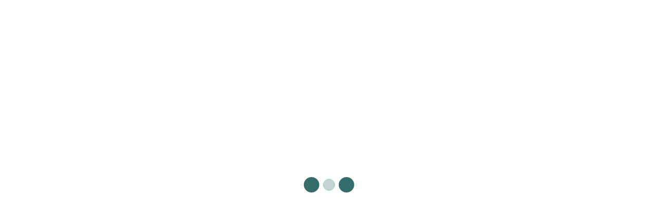

--- FILE ---
content_type: text/html; charset=utf-8
request_url: https://shikast.com/product/%D8%B3%D9%86%D8%B3%D9%88%D8%B1-%D9%85%DB%8C%D9%84-%D9%84%D9%86%DA%AF-mvm315
body_size: 5336
content:
<!DOCTYPE html><html lang="fa" dir="ltr"><head><meta charSet="utf-8"/><meta name="viewport" content="width=device-width, initial-scale=1"/><link rel="stylesheet" href="/_next/static/css/6af2ea08193bd4a2.css" data-precedence="next"/><link rel="stylesheet" href="/_next/static/css/f98107992eab976c.css" data-precedence="next"/><link rel="stylesheet" href="/_next/static/css/d9a5e72db0abc87c.css" data-precedence="next"/><link rel="stylesheet" href="/_next/static/css/aed49b0ea0984475.css" data-precedence="next"/><link rel="stylesheet" href="/_next/static/css/25db1b97e4efbdce.css" data-precedence="next"/><link rel="stylesheet" href="/_next/static/css/7c81f1e1351f6790.css" data-precedence="next"/><link rel="stylesheet" href="/_next/static/css/95f8be1f38fdb515.css" data-precedence="next"/><link rel="preload" as="script" fetchPriority="low" href="/_next/static/chunks/webpack-f83a2c838aa1b92e.js"/><script src="/_next/static/chunks/4bd1b696-100b9d70ed4e49c1.js" async=""></script><script src="/_next/static/chunks/1255-8befde0980f5cba9.js" async=""></script><script src="/_next/static/chunks/main-app-f3336e172256d2ab.js" async=""></script><script src="/_next/static/chunks/41ade5dc-7e3d78ee7fc74966.js" async=""></script><script src="/_next/static/chunks/2619-04bc32f026a0d946.js" async=""></script><script src="/_next/static/chunks/9264-b1f26696df0726a4.js" async=""></script><script src="/_next/static/chunks/2999-13fd16551f84b4b6.js" async=""></script><script src="/_next/static/chunks/9488-04494d132dd19cbe.js" async=""></script><script src="/_next/static/chunks/3042-a13e18278945a4c2.js" async=""></script><script src="/_next/static/chunks/4899-9943c2c279c47ff7.js" async=""></script><script src="/_next/static/chunks/6405-ba28e83ccbac453d.js" async=""></script><script src="/_next/static/chunks/414-e59b03e426406b02.js" async=""></script><script src="/_next/static/chunks/7213-261aadcc89c1a6ac.js" async=""></script><script src="/_next/static/chunks/323-0bec45cadcd71477.js" async=""></script><script src="/_next/static/chunks/980-aa5d715b8ecc2601.js" async=""></script><script src="/_next/static/chunks/477-651bf33cc51d1b00.js" async=""></script><script src="/_next/static/chunks/app/(Product-Page)/product/%5BsingleProduct%5D/page-a5b64fb4400859c3.js" async=""></script><script src="/_next/static/chunks/app/(main)/layout-79bd8609650043b0.js" async=""></script><script src="/_next/static/chunks/app/not-found-673260e14050cb6d.js" async=""></script><script async="" src="https://www.googletagmanager.com/gtag/js?id=G-D9TZT3MX0M"></script><script async="" src="https://analytics.ahrefs.com/analytics.js" data-key="e3ZUr+2MZQ7cgfuUDxUuSg"></script><meta name="next-size-adjust" content=""/><meta name="enamad" content="26683324"/><link rel="icon" href="/favicon.ico" type="image/x-icon" sizes="1424x1442"/><script>
              window.dataLayer = window.dataLayer || [];
              function gtag(){dataLayer.push(arguments);}
              gtag('js', new Date());
              gtag('config', 'G-D9TZT3MX0M');
            </script><script src="/_next/static/chunks/polyfills-42372ed130431b0a.js" noModule=""></script></head><body class="antialiased" cz-shortcut-listen="true"><div hidden=""><!--$--><!--/$--></div><div class="w-screen h-screen flex justify-center items-center"><span style="display:inherit" aria-label="Loading Spinner" data-testid="loader"><span style="display:inline-block;background-color:#236160;width:30px;height:30px;margin:2px;border-radius:100%;animation:react-spinners-BeatLoader-beat 0.7s 0s infinite linear;animation-fill-mode:both"></span><span style="display:inline-block;background-color:#236160;width:30px;height:30px;margin:2px;border-radius:100%;animation:react-spinners-BeatLoader-beat 0.7s 0.35s infinite linear;animation-fill-mode:both"></span><span style="display:inline-block;background-color:#236160;width:30px;height:30px;margin:2px;border-radius:100%;animation:react-spinners-BeatLoader-beat 0.7s 0s infinite linear;animation-fill-mode:both"></span></span></div><!--$--><!--/$--><script>
              (function() {
                var id = "6LZCCq";
                var doc = document;
                var win = window;
                function loadScript() {
                  var script = doc.createElement("script");
                  var localId = localStorage.getItem("goftino_" + id);
                  var src = "https://www.goftino.com/widget/" + id;
                  script.async = true;
                  script.src = localId ? src + "?o=" + localId : src;
                  doc.head.appendChild(script);
                }
                doc.readyState === "complete"
                  ? loadScript()
                  : win.addEventListener("load", loadScript);
              })();
            </script><script src="/_next/static/chunks/webpack-f83a2c838aa1b92e.js" id="_R_" async=""></script><script>(self.__next_f=self.__next_f||[]).push([0])</script><script>self.__next_f.push([1,"1:\"$Sreact.fragment\"\n3:I[9766,[],\"\"]\n4:I[98924,[],\"\"]\n5:I[81959,[],\"ClientPageRoot\"]\n"])</script><script>self.__next_f.push([1,"6:I[81709,[\"8320\",\"static/chunks/41ade5dc-7e3d78ee7fc74966.js\",\"2619\",\"static/chunks/2619-04bc32f026a0d946.js\",\"9264\",\"static/chunks/9264-b1f26696df0726a4.js\",\"2999\",\"static/chunks/2999-13fd16551f84b4b6.js\",\"9488\",\"static/chunks/9488-04494d132dd19cbe.js\",\"3042\",\"static/chunks/3042-a13e18278945a4c2.js\",\"4899\",\"static/chunks/4899-9943c2c279c47ff7.js\",\"6405\",\"static/chunks/6405-ba28e83ccbac453d.js\",\"414\",\"static/chunks/414-e59b03e426406b02.js\",\"7213\",\"static/chunks/7213-261aadcc89c1a6ac.js\",\"323\",\"static/chunks/323-0bec45cadcd71477.js\",\"980\",\"static/chunks/980-aa5d715b8ecc2601.js\",\"477\",\"static/chunks/477-651bf33cc51d1b00.js\",\"6203\",\"static/chunks/app/(Product-Page)/product/%5BsingleProduct%5D/page-a5b64fb4400859c3.js\"],\"default\"]\n"])</script><script>self.__next_f.push([1,"7:I[24431,[],\"OutletBoundary\"]\n9:I[15278,[],\"AsyncMetadataOutlet\"]\nb:I[24431,[],\"ViewportBoundary\"]\nd:I[24431,[],\"MetadataBoundary\"]\ne:\"$Sreact.suspense\"\n10:I[57150,[],\"\"]\n11:I[76089,[\"8320\",\"static/chunks/41ade5dc-7e3d78ee7fc74966.js\",\"2619\",\"static/chunks/2619-04bc32f026a0d946.js\",\"9264\",\"static/chunks/9264-b1f26696df0726a4.js\",\"2999\",\"static/chunks/2999-13fd16551f84b4b6.js\",\"7213\",\"static/chunks/7213-261aadcc89c1a6ac.js\",\"2076\",\"static/chunks/app/(main)/layout-79bd8609650043b0.js\"],\"default\"]\n12:I[37213,[\"8320\",\"static/chunks/41ade5dc-7e3d78ee7fc74966.js\",\"2619\",\"static/chunks/2619-04bc32f026a0d946.js\",\"9264\",\"static/chunks/9264-b1f26696df0726a4.js\",\"2999\",\"static/chunks/2999-13fd16551f84b4b6.js\",\"7213\",\"static/chunks/7213-261aadcc89c1a6ac.js\",\"2076\",\"static/chunks/app/(main)/layout-79bd8609650043b0.js\"],\"LoginProvider\"]\n13:I[52619,[\"2619\",\"static/chunks/2619-04bc32f026a0d946.js\",\"4345\",\"static/chunks/app/not-found-673260e14050cb6d.js\"],\"\"]\n14:I[80622,[],\"IconMark\"]\n:HL[\"/_next/static/media/4cf2300e9c8272f7-s.p.woff2\",\"font\",{\"crossOrigin\":\"\",\"type\":\"font/woff2\"}]\n:HL[\"/_next/static/media/93f479601ee12b01-s.p.woff2\",\"font\",{\"crossOrigin\":\"\",\"type\":\"font/woff2\"}]\n:HL[\"/_next/static/css/6af2ea08193bd4a2.css\",\"style\"]\n:HL[\"/_next/static/css/f98107992eab976c.css\",\"style\"]\n:HL[\"/_next/static/css/d9a5e72db0abc87c.css\",\"style\"]\n:HL[\"/_next/static/css/aed49b0ea0984475.css\",\"style\"]\n:HL[\"/_next/static/css/25db1b97e4efbdce.css\",\"style\"]\n:HL[\"/_next/static/css/7c81f1e1351f6790.css\",\"style\"]\n:HL[\"/_next/static/css/95f8be1f38fdb515.css\",\"style\"]\n"])</script><script>self.__next_f.push([1,"0:{\"P\":null,\"b\":\"OoAlJ-azRSp35Ap2j9xPR\",\"p\":\"\",\"c\":[\"\",\"product\",\"%D8%B3%D9%86%D8%B3%D9%88%D8%B1-%D9%85%DB%8C%D9%84-%D9%84%D9%86%DA%AF-mvm315\"],\"i\":false,\"f\":[[[\"\",{\"children\":[\"(Product-Page)\",{\"children\":[\"product\",{\"children\":[[\"singleProduct\",\"%D8%B3%D9%86%D8%B3%D9%88%D8%B1-%D9%85%DB%8C%D9%84-%D9%84%D9%86%DA%AF-mvm315\",\"d\"],{\"children\":[\"__PAGE__\",{}]}]}]}]},\"$undefined\",\"$undefined\",true],[\"\",[\"$\",\"$1\",\"c\",{\"children\":[[[\"$\",\"link\",\"0\",{\"rel\":\"stylesheet\",\"href\":\"/_next/static/css/6af2ea08193bd4a2.css\",\"precedence\":\"next\",\"crossOrigin\":\"$undefined\",\"nonce\":\"$undefined\"}],[\"$\",\"link\",\"1\",{\"rel\":\"stylesheet\",\"href\":\"/_next/static/css/f98107992eab976c.css\",\"precedence\":\"next\",\"crossOrigin\":\"$undefined\",\"nonce\":\"$undefined\"}],[\"$\",\"link\",\"2\",{\"rel\":\"stylesheet\",\"href\":\"/_next/static/css/d9a5e72db0abc87c.css\",\"precedence\":\"next\",\"crossOrigin\":\"$undefined\",\"nonce\":\"$undefined\"}]],\"$L2\"]}],{\"children\":[\"(Product-Page)\",[\"$\",\"$1\",\"c\",{\"children\":[null,[\"$\",\"$L3\",null,{\"parallelRouterKey\":\"children\",\"error\":\"$undefined\",\"errorStyles\":\"$undefined\",\"errorScripts\":\"$undefined\",\"template\":[\"$\",\"$L4\",null,{}],\"templateStyles\":\"$undefined\",\"templateScripts\":\"$undefined\",\"notFound\":\"$undefined\",\"forbidden\":\"$undefined\",\"unauthorized\":\"$undefined\"}]]}],{\"children\":[\"product\",[\"$\",\"$1\",\"c\",{\"children\":[null,[\"$\",\"$L3\",null,{\"parallelRouterKey\":\"children\",\"error\":\"$undefined\",\"errorStyles\":\"$undefined\",\"errorScripts\":\"$undefined\",\"template\":[\"$\",\"$L4\",null,{}],\"templateStyles\":\"$undefined\",\"templateScripts\":\"$undefined\",\"notFound\":\"$undefined\",\"forbidden\":\"$undefined\",\"unauthorized\":\"$undefined\"}]]}],{\"children\":[[\"singleProduct\",\"%D8%B3%D9%86%D8%B3%D9%88%D8%B1-%D9%85%DB%8C%D9%84-%D9%84%D9%86%DA%AF-mvm315\",\"d\"],[\"$\",\"$1\",\"c\",{\"children\":[null,[\"$\",\"$L3\",null,{\"parallelRouterKey\":\"children\",\"error\":\"$undefined\",\"errorStyles\":\"$undefined\",\"errorScripts\":\"$undefined\",\"template\":[\"$\",\"$L4\",null,{}],\"templateStyles\":\"$undefined\",\"templateScripts\":\"$undefined\",\"notFound\":\"$undefined\",\"forbidden\":\"$undefined\",\"unauthorized\":\"$undefined\"}]]}],{\"children\":[\"__PAGE__\",[\"$\",\"$1\",\"c\",{\"children\":[[\"$\",\"$L5\",null,{\"Component\":\"$6\",\"searchParams\":{},\"params\":{\"singleProduct\":\"%D8%B3%D9%86%D8%B3%D9%88%D8%B1-%D9%85%DB%8C%D9%84-%D9%84%D9%86%DA%AF-mvm315\"}}],[[\"$\",\"link\",\"0\",{\"rel\":\"stylesheet\",\"href\":\"/_next/static/css/aed49b0ea0984475.css\",\"precedence\":\"next\",\"crossOrigin\":\"$undefined\",\"nonce\":\"$undefined\"}],[\"$\",\"link\",\"1\",{\"rel\":\"stylesheet\",\"href\":\"/_next/static/css/25db1b97e4efbdce.css\",\"precedence\":\"next\",\"crossOrigin\":\"$undefined\",\"nonce\":\"$undefined\"}],[\"$\",\"link\",\"2\",{\"rel\":\"stylesheet\",\"href\":\"/_next/static/css/7c81f1e1351f6790.css\",\"precedence\":\"next\",\"crossOrigin\":\"$undefined\",\"nonce\":\"$undefined\"}],[\"$\",\"link\",\"3\",{\"rel\":\"stylesheet\",\"href\":\"/_next/static/css/95f8be1f38fdb515.css\",\"precedence\":\"next\",\"crossOrigin\":\"$undefined\",\"nonce\":\"$undefined\"}]],[\"$\",\"$L7\",null,{\"children\":[\"$L8\",[\"$\",\"$L9\",null,{\"promise\":\"$@a\"}]]}]]}],{},null,false]},null,false]},null,false]},null,false]},null,false],[\"$\",\"$1\",\"h\",{\"children\":[null,[[\"$\",\"$Lb\",null,{\"children\":\"$Lc\"}],[\"$\",\"meta\",null,{\"name\":\"next-size-adjust\",\"content\":\"\"}]],[\"$\",\"$Ld\",null,{\"children\":[\"$\",\"div\",null,{\"hidden\":true,\"children\":[\"$\",\"$e\",null,{\"fallback\":null,\"children\":\"$Lf\"}]}]}]]}],false]],\"m\":\"$undefined\",\"G\":[\"$10\",[]],\"s\":false,\"S\":false}\n"])</script><script>self.__next_f.push([1,"2:[[\"$\",\"html\",\"product\",{\"lang\":\"fa\",\"dir\":\"ltr\",\"children\":[[\"$\",\"head\",null,{\"children\":[[\"$\",\"script\",null,{\"async\":true,\"src\":\"https://www.googletagmanager.com/gtag/js?id=G-D9TZT3MX0M\"}],[\"$\",\"meta\",null,{\"name\":\"enamad\",\"content\":\"26683324\"}],[\"$\",\"script\",null,{\"dangerouslySetInnerHTML\":{\"__html\":\"\\n              window.dataLayer = window.dataLayer || [];\\n              function gtag(){dataLayer.push(arguments);}\\n              gtag('js', new Date());\\n              gtag('config', 'G-D9TZT3MX0M');\\n            \"}}],[\"$\",\"script\",null,{\"async\":true,\"src\":\"https://analytics.ahrefs.com/analytics.js\",\"data-key\":\"e3ZUr+2MZQ7cgfuUDxUuSg\"}]]}],[\"$\",\"body\",null,{\"className\":\"antialiased\",\"cz-shortcut-listen\":\"true\",\"children\":[[\"$\",\"$L11\",null,{\"children\":[\"$\",\"$L12\",null,{\"children\":[\"$\",\"$L3\",null,{\"parallelRouterKey\":\"children\",\"error\":\"$undefined\",\"errorStyles\":\"$undefined\",\"errorScripts\":\"$undefined\",\"template\":[\"$\",\"$L4\",null,{}],\"templateStyles\":\"$undefined\",\"templateScripts\":\"$undefined\",\"notFound\":[[\"$\",\"div\",null,{\"className\":\"fixed insert-0 w-full h-full\",\"children\":[[\"$\",\"img\",null,{\"src\":\"/static/images/authback.jpg\",\"alt\":\"background\",\"className\":\"w-full h-full object-cover\"}],[\"$\",\"div\",null,{\"className\":\"min-h-screen flex  flex-col justify-center items-center px-4 sm:px-6 lg:px-8 fixed inset-0 \",\"children\":[[\"$\",\"div\",null,{\"className\":\"max-w-md w-full space-y-8 text-center border border-white p-3 rounded-3xl\",\"children\":[[\"$\",\"div\",null,{\"className\":\"mb-8\",\"children\":[[\"$\",\"h2\",null,{\"className\":\"mt-6 text-6xl font-extrabold text-white\",\"children\":\"404\"}],[\"$\",\"img\",null,{\"src\":\"/static/images/shikastbutton.png\",\"alt\":\"شیکاست\",\"className\":\"w-fit h-12 mx-auto\"}],[\"$\",\"p\",null,{\"className\":\"mt-2 text-sm text-gray-600 dark:text-gray-400\",\"children\":\"متأسفیم، ما نتوانستیم پیچ مورد نظر را پیدا کنیم.\"}]]}],[\"$\",\"div\",null,{\"className\":\"mt-2\",\"children\":[\"$\",\"$L13\",null,{\"href\":\"/\",\"className\":\"inline-flex items-center px-4 py-2 border border-transparent text-base font-medium rounded-md text-shikast-color bg-white hover:bg-white/80 focus:outline-none focus:ring-2 focus:ring-offset-2 focus:ring-indigo-500\",\"children\":[[\"$\",\"svg\",null,{\"className\":\"mr-2 -ml-1 h-5 w-5\",\"fill\":\"none\",\"viewBox\":\"0 0 24 24\",\"stroke\":\"currentColor\",\"children\":[\"$\",\"path\",null,{\"strokeLinecap\":\"round\",\"strokeLinejoin\":\"round\",\"strokeWidth\":\"2\",\"d\":\"M3 12h18m-9-9l9 9-9 9\"}]}],\"صفحه اصلی\"]}]}]]}],[\"$\",\"div\",null,{\"className\":\"mt-2 w-full max-w-2xl\",\"children\":[\"$\",\"div\",null,{\"className\":\"relative\",\"children\":[[\"$\",\"div\",null,{\"className\":\"absolute inset-0 flex items-center\",\"aria-hidden\":\"true\",\"children\":[\"$\",\"div\",null,{\"className\":\"w-full border-t border-gray-300 dark:border-gray-600\"}]}],[\"$\",\"div\",null,{\"className\":\"relative flex justify-center\",\"children\":[\"$\",\"span\",null,{\"className\":\"px-2 bg-gray-100 dark:bg-gray-600 p-2 text-sm text-gray-500 dark:text-gray-400\",\"children\":\"اگر فکر می کنید این یک اشتباه است، لطفا با پشتیبانی تماس بگیرید\"}]}]]}]}]]}]]}],[]],\"forbidden\":\"$undefined\",\"unauthorized\":\"$undefined\"}]}]}],[\"$\",\"script\",null,{\"dangerouslySetInnerHTML\":{\"__html\":\"\\n              (function() {\\n                var id = \\\"6LZCCq\\\";\\n                var doc = document;\\n                var win = window;\\n                function loadScript() {\\n                  var script = doc.createElement(\\\"script\\\");\\n                  var localId = localStorage.getItem(\\\"goftino_\\\" + id);\\n                  var src = \\\"https://www.goftino.com/widget/\\\" + id;\\n                  script.async = true;\\n                  script.src = localId ? src + \\\"?o=\\\" + localId : src;\\n                  doc.head.appendChild(script);\\n                }\\n                doc.readyState === \\\"complete\\\"\\n                  ? loadScript()\\n                  : win.addEventListener(\\\"load\\\", loadScript);\\n              })();\\n            \"}}]]}]]}]]\n"])</script><script>self.__next_f.push([1,"c:[[\"$\",\"meta\",\"0\",{\"charSet\":\"utf-8\"}],[\"$\",\"meta\",\"1\",{\"name\":\"viewport\",\"content\":\"width=device-width, initial-scale=1\"}]]\n8:null\na:{\"metadata\":[[\"$\",\"link\",\"0\",{\"rel\":\"icon\",\"href\":\"/favicon.ico\",\"type\":\"image/x-icon\",\"sizes\":\"1424x1442\"}],[\"$\",\"$L14\",\"1\",{}]],\"error\":null,\"digest\":\"$undefined\"}\nf:\"$a:metadata\"\n"])</script></body></html>

--- FILE ---
content_type: application/javascript; charset=UTF-8
request_url: https://shikast.com/_next/static/chunks/980-aa5d715b8ecc2601.js
body_size: 12026
content:
"use strict";(self.webpackChunk_N_E=self.webpackChunk_N_E||[]).push([[980],{20980:(e,t,s)=>{s.d(t,{A:()=>P});var r=s(95155),l=s(15239);s(75662);var a=s(61722),i=s(12115),c=s(52619),n=s.n(c),o=s(20063),d=s(80560),x=s.n(d);s(20555),s(27271),s(21661);var m=s(74744);s(85999),s(74062),s(1878),s(18068),s(80878);var u=s(95125),h=s(41389),f=s(51247),p=s.n(f),g=s(98932),j=s(42678),b=s(72378),w=s(97297);s(91286);var v=s(68407),y=s.n(v),N=s(37213);s(92818),s(86673),s(93408),s(95923);let C="https://api.shikast.com";function k(e){let{inventory:t,store:s,productName:l,hasSpecial:a,oldPrice:i,selPrice:c,technicalCode:n,image:o,seo_tag:d}=e,x=e=>String(e).replace(/\B(?=(\d{3})+(?!\d))/g,",");return(0,r.jsx)(r.Fragment,{children:(0,r.jsx)("a",{dir:"ltr",href:"/product/".concat(d),children:(0,r.jsx)("div",{className:"bg-white p-3 rounded-l-3xl rounded-r-[90px] border border-gray-300 shadow-sm w-full mb-3",children:(0,r.jsxs)("div",{className:"flex justify-between",children:[(0,r.jsxs)("div",{className:"flex flex-col justify-between items-start animate__animated animate__bounceInLeft",children:[t?(0,r.jsx)("p",{className:"text-white bg-shikast-color p-1 px-1 md:px-3 rounded-l-md rounded-r-3xl text-[8px] md:text-xs PEYDA-REQULAR",children:"موجود در انبار"}):(0,r.jsx)("p",{className:"text-white bg-red-600 p-1 px-1 md:px-3 rounded-l-md rounded-r-3xl text-[8px] md:text-xs PEYDA-REQULAR",children:"عدم موجودی"}),a&&(0,r.jsxs)("div",{className:"flex text-red-600",children:[(0,r.jsx)("p",{className:"text-justify ",children:"تومان"}),(0,r.jsx)("p",{className:"text-justify ps-1 line-through",children:p().convertEnToPe(x(i))})]}),(0,r.jsx)("p",{className:"text-white bg-shikast-color p-1 px-1 md:px-3 rounded-l-md rounded-r-3xl text-xs PEYDA-REQULAR",children:s})]}),(0,r.jsxs)("div",{className:"flex flex-col justify-between items-center max-w-[170] min-h-full",children:[(0,r.jsx)("h5",{className:"text-justify text-xs md:text-base text-nowrap h-fit",children:l.length>30?"...".concat(l.substring(0,30)):l}),(0,r.jsxs)("div",{className:"flex text-shikast-color",children:[(0,r.jsx)("p",{className:"text-justify",children:"تومان"}),(0,r.jsx)("p",{className:"text-justify ps-1",children:p().convertEnToPe(x(c))})]}),(0,r.jsx)("p",{className:"text-justify text-xs text-gray-500 h-fit",children:n})]}),(0,r.jsx)("div",{className:"flex flex-col",children:(0,r.jsx)("div",{className:"flex flex-col relative",children:(0,r.jsx)("div",{className:"flex items-center justify-center min-h-[100px] min-w-[100px] max-h-[100px] max-w-[100px]",children:(0,r.jsx)(h.LazyLoadImage,{src:"https://api.shikast.com".concat(o),alt:"شیکاست",width:100,height:100,className:"h-full w-full object-cover rounded-full border animate__animated animate__rotateIn hover:shadow-shikast-color shadow-shikast-color z-10"})})})})]})})})})}function A(e){let{product:t,haveProducts:s,setProductSingle:l,isProductSingle:a,productSingle:c,fetchCartData:d,refetchCartData:x,setFinalData:f,totalDiscountCalculate:j,setToken:v,hasFetchedCartProduct:k,AllCartProducts:A,setAllCartProducts:P,favorites:E,setFavorites:R,Allproducts:B,setAllProducts:L,productInCartCount:O,setProductInCartCount:S,finalData:_}=e,{triggerLogin:U}=(0,N.v)(),q=e=>String(e).replace(/\B(?=(\d{3})+(?!\d))/g,","),D=(0,w.A)(t.oldPrice,t.productPrice),z=(0,o.useRouter)(),[T,Y]=(0,i.useState)(t.quantity),[G,H]=(0,i.useState)(t.sumPrice),[F,I]=(0,i.useState)(!1),[M,W]=(0,i.useState)(!1),V=async function(){let e=arguments.length>0&&void 0!==arguments[0]&&arguments[0];W(!0);try{let e=await u.A.patch("".concat(C,"/api/web/cart/quantity/change/").concat(t.id),{number:T+1},{headers:{Authorization:"Bearer ".concat(b.A.get("user-cookie")),"Content-Type":"application/json","Access-Control-Allow-Origin":"*"}});if(200===e.status){Y(e.data.data.quantity),H(e.data.data.sumPrice),I(!1),j();let r=e.data.data;P(e=>{let t=e.findIndex(e=>e.product_id===r.product_id);if(-1===t)return[...e,r];{let s=[...e];return s[t]=r,s}});let i=Number(e.data.data.quantity),c=Number(e.data.data.sumPrice);s&&R(e=>e.map(e=>{var s;if((null==(s=e.product)?void 0:s.id)===t.product_id&&e.product.Cart){let t=e.product.Cart;if(t.quantity!==i||t.sumPrice!==c)return{...e,product:{...e.product,Cart:{...t,quantity:i,sumPrice:c}}}}if(e.id===t.product_id&&e.Cart){let t=e.Cart;if(t.quantity!==i||t.sumPrice!==c)return{...e,quantity:i,Cart:{...t,quantity:i,sumPrice:c}}}return e})),a&&A.map(e=>{e.id===t.id&&(l(e=>({...e,quantity:i,Cart:{...e.Cart,quantity:i,sumPrice:c}})),console.log(e))}),e.data.finalPrices?f(e.data.finalPrices):(console.error("finalPrices not found in response",e.data),m.oR.error("Failed to update final prices",{position:"bottom-right",autoClose:5e3,hideProgressBar:!1,closeOnClick:!1,pauseOnHover:!0,draggable:!0,progress:void 0,theme:"light",className:"w-full lg:text-2xl PEYDA-REGULAR"}))}else I(!0),m.oR.error(e.data.message||"An unexpected error occurred",{position:"bottom-right",autoClose:5e3,hideProgressBar:!1,closeOnClick:!1,pauseOnHover:!0,draggable:!0,progress:void 0,theme:"light",className:"w-full lg:text-2xl PEYDA-REGULAR"})}catch(t){console.log(t),t.response?401!==t.response.status||e?(I(!0),m.oR.error(t.response.data.message||"An unexpected error occurred",{position:"bottom-right",autoClose:5e3,hideProgressBar:!1,closeOnClick:!1,pauseOnHover:!0,draggable:!0,progress:void 0,theme:"light",className:"w-full lg:text-2xl PEYDA-REGULAR"})):U(()=>{v(b.A.get("user-cookie")),V(!0)}):(I(!0),m.oR.error("Network error or unexpected error occurred",{position:"bottom-right",autoClose:5e3,hideProgressBar:!1,closeOnClick:!1,pauseOnHover:!0,draggable:!0,progress:void 0,theme:"light",className:"w-full lg:text-2xl PEYDA-REGULAR"}))}finally{W(!1)}},Q=async function(){let e=arguments.length>0&&void 0!==arguments[0]&&arguments[0];if(!(T<=1)){W(!0);try{let e=await u.A.patch("".concat(C,"/api/web/cart/quantity/change/").concat(t.id),{number:T-1},{headers:{Authorization:"Bearer ".concat(b.A.get("user-cookie")),"Content-Type":"application/json","Access-Control-Allow-Origin":"*"}});if(200===e.status){Y(e.data.data.quantity),H(e.data.data.sumPrice),I(!1),f(e.data.finalPrices);let r=e.data.data;P(e=>{let t=e.findIndex(e=>e.product_id===r.product_id);if(-1===t)return[...e,r];{let s=[...e];return s[t]=r,s}}),j();let a=Number(e.data.data.quantity),i=Number(e.data.data.sumPrice);s&&R(e=>e.map(e=>{var s;if((null==(s=e.product)?void 0:s.id)===t.product_id&&e.product.Cart){let t=e.product.Cart;if(t.quantity!==a||t.sumPrice!==i)return{...e,product:{...e.product,Cart:{...t,quantity:a,sumPrice:i}}}}if(e.id===t.product_id&&e.Cart){let t=e.Cart;if(t.quantity!==a||t.sumPrice!==i)return{...e,Cart:{...t,quantity:a,sumPrice:i}}}return e})),l(e=>({...e,quantity:a,Cart:{...e.Cart,quantity:a,sumPrice:i}}))}else m.oR.error(e.data.message||"An unexpected error occurred",{position:"bottom-right",autoClose:5e3,hideProgressBar:!1,closeOnClick:!1,pauseOnHover:!0,draggable:!0,progress:void 0,theme:"light",className:"w-full lg:text-2xl PEYDA-REGULAR"})}catch(t){console.log(t),t.response?401!==t.response.status||e?m.oR.error(t.response.data.message||"An unexpected error occurred",{position:"bottom-right",autoClose:5e3,hideProgressBar:!1,closeOnClick:!1,pauseOnHover:!0,draggable:!0,progress:void 0,theme:"light",className:"w-full lg:text-2xl PEYDA-REGULAR"}):U(()=>{v(b.A.get("user-cookie")),Q(!0)}):m.oR.error("Network error or unexpected error occurred",{position:"bottom-right",autoClose:5e3,hideProgressBar:!1,closeOnClick:!1,pauseOnHover:!0,draggable:!0,progress:void 0,theme:"light",className:"w-full lg:text-2xl PEYDA-REGULAR"})}finally{W(!1)}}},Z=async function(){let e=arguments.length>0&&void 0!==arguments[0]&&arguments[0];if((await y().fire({title:"مطمئنی؟",text:"!شما نمی توانید این را برگردانید",icon:"warning",showCancelButton:!0,confirmButtonColor:"#236160",cancelButtonColor:"#d33",confirmButtonText:"!بله حذفش کن",cancelButtonText:"خروج"})).isConfirmed){W(!0);try{let e=await u.A.delete("".concat(C,"/api/web/cart/delete/").concat(t.id),{headers:{Authorization:"Bearer ".concat(b.A.get("user-cookie")),"Content-Type":"application/json","Access-Control-Allow-Origin":"*"}});200===e.status&&(s&&R(e=>e.map(e=>{var s;return(null==(s=e.product)?void 0:s.id)===t.product_id&&e.product.Cart?{...e,product:{...e.product,Cart:null,inCart:!1}}:e.id===t.product_id&&e.Cart?{...e,Cart:null,inCart:!1}:e})),a&&A.map(e=>{e.product_id===c.Cart.product_id&&(l(e=>({...e,inCart:!1,Cart:null})),console.log("finded and deleted"))}),P(e=>e.filter(e=>e.id!==t.id)),x(),S(O-1),y().fire("!حذف شد",".محصول شما حذف شده است","success",{confirmButtonColor:"#236160",confirmButtonText:"خروج"}))}catch(t){var r,i,n;(null==(r=t.response)?void 0:r.status)!==401||e?(console.log(t),m.oR.error((null==(n=t.response)||null==(i=n.data)?void 0:i.message)||"An unexpected error occurred",{position:"bottom-right",autoClose:5e3,hideProgressBar:!1,closeOnClick:!1,pauseOnHover:!0,draggable:!0,progress:void 0,theme:"light",className:"w-full lg:text-2xl PEYDA-REGULAR"})):U(()=>{v(b.A.get("user-cookie")),Z(!0)})}finally{W(!1)}}};return(0,r.jsx)(r.Fragment,{children:(0,r.jsx)("div",{className:"bg-white   rounded-lg border border-gray-300 shadow-sm w-full mb-3",children:(0,r.jsxs)("div",{className:"flex justify-between",children:[(0,r.jsxs)("div",{className:"flex relative flex-col pe-2 m-2  justify-start space-y-3 items-end w-full min-h-full",children:[(0,r.jsx)(n(),{href:"/product/".concat(t.seo_tags),dir:"rtl",className:"text-start text-wrap w-full text-sm text-shikast-productcolor h-fit",style:{maxWidth:"100%",overflowWrap:"break-word"},children:t.productName}),(0,r.jsxs)("div",{dir:"rtl",className:"flex  w-full pb-5  justify-start text-xs text-gray-500 h-fit items-center flex-wrap",children:[(0,r.jsxs)("div",{className:"flex items-center",children:[(0,r.jsx)("i",{className:"bi bi-building text-shikast-color text-sm pb-2 me-0.5 flex justify-center items-center"}),(0,r.jsx)("span",{className:" text-xs text-gray-500 me-0.5",children:"کد فنی :"}),(0,r.jsx)("span",{className:"text-xs text-gray-500 mx-0.5",children:t.technicalCode})]}),(0,r.jsxs)("div",{className:"flex items-center  ",children:[(0,r.jsxs)("span",{className:"text-xs text-gray-500 mx-0.5",children:["قیمت ",p().convertEnToPe(T)," عدد :"]}),(0,r.jsx)("span",{className:"text-xs text-gray-500 mx-0.5",children:p().convertEnToPe(q(G))}),(0,r.jsx)("span",{className:"text-xs text-gray-500 mx-0.5",children:"تومان"})]})]}),(0,r.jsx)("div",{className:"text-justify absolute bottom-0 right-2 text-xs text-gray-500 h-fit",children:(0,r.jsx)("div",{className:"w-full flex justify-between",children:t.hasSpecialPrice?(0,r.jsxs)("div",{className:"bottom-8 right-5 flex flex-col justify-center items-start h-8",children:[(0,r.jsxs)("div",{className:"flex items-center text-stone-300 me-2",children:[(0,r.jsx)("span",{className:"line-through text-xs",children:p().convertEnToPe(q(t.oldPrice))}),(0,r.jsx)("span",{className:"ms-1 text-xs",children:"تومان"})]}),(0,r.jsxs)("div",{className:"flex items-end text-shikast-color",children:[(0,r.jsx)("span",{className:"text-xs",children:p().convertEnToPe(q(t.productPrice))}),(0,r.jsx)("span",{className:"ms-1 text-xs",children:"تومان"})]})]}):(0,r.jsx)("div",{className:"bottom-8 right-5 flex flex-col justify-center items-start h-8",children:(0,r.jsxs)("div",{className:"flex items-center text-shikast-color",children:[(0,r.jsx)("span",{children:p().convertEnToPe(q(t.productPrice))}),(0,r.jsx)("span",{className:"ms-1",children:"تومان"})]})})})}),(0,r.jsx)("button",{onClick:()=>{Z()},className:"flex  absolute border border-shikast-color p-2 rounded-full text-lg -bottom-[1px] gap-x-1 -left-3 justify-center text-shikast-productcolor hover:text-gray-500/75 items-end  z-20",children:(0,r.jsx)("span",{className:"flex items-end ",children:(0,r.jsx)("i",{className:"flex items-end text-lg bi bi-trash "})})})]}),(0,r.jsx)("div",{className:"flex flex-col relative",children:(0,r.jsxs)("div",{className:"flex flex-col ",children:[(0,r.jsxs)("div",{onClick:e=>{z.push("/product/".concat(t.seo_tags))},className:"flex items-center justify-center h-[100px] w-[120px]",children:[(0,r.jsx)(h.LazyLoadImage,{src:"https://api.shikast.com".concat(t.productImageUrl),alt:"شیکاست",width:100,height:100,className:"h-full w-full object-cover rounded-tl-lg rounded-br-lg   z-10"}),t.hasSpecialPrice&&(0,r.jsxs)("div",{className:" absolute top-1 text-white right-2 z-20 rounded-sm text-[8px] bg-shikast-color  px-1",children:[D,"%"]})]}),(0,r.jsx)("div",{dir:"rtl",className:"flex w-full py-2 h-full justify-center text-xs items-center flex-wrap",children:(0,r.jsxs)("div",{className:"flex border border-shikast-color text-shikast-color rounded-lg",children:[F?(0,r.jsx)("span",{className:"flex justify-center rounded-full items-center w-8 h-8",children:(0,r.jsx)("i",{className:"bi bi-plus-lg text-gray-300 text-xl rounded-full flex justify-center items-center cursor-pointer"})}):(0,r.jsx)("span",{className:"flex justify-center rounded-full items-center w-8 h-8",children:(0,r.jsx)("i",{onClick:()=>{V()},className:"bi bi-plus-lg text-xl rounded-full flex justify-center items-center cursor-pointer"})}),(0,r.jsx)("span",{className:"flex justify-center rounded-full items-center w-8 h-8",children:M?(0,r.jsx)(g.A,{color:"#236160",size:15,"aria-label":"Loading Spinner","data-testid":"loader"}):(0,r.jsx)("span",{className:"text-xl rounded-full flex justify-center items-center",children:p().convertEnToPe(T)})}),T>1?(0,r.jsx)("span",{className:"flex justify-center rounded-full items-center w-8 h-8",children:(0,r.jsx)("i",{onClick:()=>{Q()},className:"bi bi-dash-lg text-xl rounded-full flex justify-center items-center cursor-pointer"})}):(0,r.jsx)("span",{className:"flex justify-center rounded-full items-center w-8 h-8",children:(0,r.jsx)("i",{className:"bi text-gray-300 bi-dash-lg text-xl rounded-full flex justify-center items-center cursor-pointer"})})]})})]})})]})})})}function P(e){let{mode:t,isCart:s,isProductSingle:c,productSingle:d,setProductSingle:h,haveProducts:f,Allproducts:g,setAllProducts:w,AllCartProducts:v,setAllCartProducts:y,favorites:P,setFavorites:E,finalData:R,setFinalData:B,productCount:L,setProductCount:O,allDiscountPrice:S,setAllDiscountPrice:_,token:U,setToken:q,hasFetchedCartProduct:D,fetchCartData:z,refetchCartData:T}=e,{triggerLogin:Y}=(0,N.v)(),[G,H]=(0,i.useState)([]),[F,I]=(0,i.useState)(!1),[M,W]=(0,i.useState)(!1),[V,Q]=(0,i.useState)(!1),[Z,X]=(0,i.useState)(""),[J,K]=(0,i.useState)();async function $(){W(!0),Q(!1),H("");try{let e=await u.A.get("".concat(C,"/api/web/products"),{params:{searchBox:Z}});0!=e.data.data.length?(H(e.data.data),K(e.data.data),I(!1),Q(!0)):0==e.data.data.length&&I(!0)}catch(e){}finally{W(!1)}}(0,i.useEffect)(()=>{if(Z.length>=3){let e=setTimeout(()=>{Z?$():(H([]),K([]))},500);return()=>{clearTimeout(e)}}},[Z]);let[ee,et]=(0,i.useState)(!1),[es,er]=(0,i.useState)(!1);(0,i.useEffect)(()=>{{let e=()=>{et(window.innerWidth<1780),er(window.innerWidth>600)};return e(),window.addEventListener("resize",e),()=>window.removeEventListener("resize",e)}},[]);let[el,ea]=(0,i.useState)(!1),ei=()=>{ea(!0)},ec=()=>{ea(!1),K(),Q(!1),X("")},[en,eo]=(0,i.useState)(!1);(0,i.useEffect)(()=>{b.A.get("user-cookie")&&eo(!0)},[]);let ed=(0,o.useRouter)();(0,i.useEffect)(()=>{x().setAppElement("#modal-root")},[]);let[ex,em]=(0,i.useState)(!1),eu=(0,i.useRef)(null),eh=(0,i.useRef)(null);(0,i.useEffect)(()=>{let e=e=>{eh.current&&!eh.current.contains(e.target)&&eu.current&&!eu.current.contains(e.target)&&em(!1)};return document.addEventListener("mousedown",e),()=>{document.removeEventListener("mousedown",e)}},[]);let ef=async function(){let e=arguments.length>0&&void 0!==arguments[0]&&arguments[0];try{let e=await u.A.get("".concat(C,"/api/web/cart"),{headers:{Authorization:"Bearer ".concat(b.A.get("user-cookie")),"Content-Type":"application/json","Access-Control-Allow-Origin":"*"}});if(200===e.status){let t=e.data.data.reduce((e,t)=>{let s=t.discountPrice*t.quantity;return e+s},0);_(t)}else console.log(e)}catch(t){console.log(t),t.response&&401===t.response.status&&!e&&Y(()=>{q(b.A.get("user-cookie")),ef(!0)})}finally{}},[ep,eg]=(0,i.useState)(""),[ej,eb]=(0,i.useState)(!1);return(0,r.jsxs)(r.Fragment,{children:[(0,r.jsx)(m.N9,{}),(0,r.jsx)("div",{className:" z-40 relative bg-shikast-color text-white PEYDA-REGULAR text-center text-xs block md:hidden",children:"شیکاست بی کم و کاست | به قیمت کارخونه خرید کن"}),(0,r.jsx)("header",{className:" pt-3 shadow-xl border border- sticky top-0 z-40  ".concat(t?"bg-black/80 ":"bg-white  "),children:(0,r.jsx)("div",{className:"mx-auto max-w-7xl px-4 sm:px-6 md:px-1  ".concat(ee?"lg:px-3":"lg:px-0"),children:(0,r.jsxs)("div",{className:"flex h-16 items-center justify-between",children:[(0,r.jsx)("div",{className:"flex-1 md:flex md:items-center lg:gap-12",children:(0,r.jsxs)("div",{className:"block text-teal-600",href:"#",children:[(0,r.jsx)("span",{className:"sr-only",children:"Home"}),(0,r.jsx)("div",{className:"hidden md:block",children:(0,r.jsxs)("div",{className:"flex justify-center",children:[U?(0,r.jsx)(r.Fragment,{children:s?(0,r.jsx)(r.Fragment,{children:(0,r.jsx)(n(),{href:"/cart",children:(0,r.jsx)("i",{className:"bi bi-cart3 me-3 text-2xl ".concat(t?"text-white transition hover:text-white/75":"text-gray-500 transition hover:text-gray-500/75","  flex items-center")})})}):L>=1?(0,r.jsxs)(r.Fragment,{children:[(0,r.jsxs)("button",{className:"relative",ref:eu,onClick:()=>em(e=>!e),children:[(0,r.jsx)("i",{className:"bi bi-cart3 me-3 text-2xl ".concat(t?"text-white transition hover:text-white/75":"text-gray-500 transition hover:text-gray-500/75"," flex items-center")}),L>=1&&(0,r.jsx)("p",{className:" absolute -top-1 -left-1 text-[8px] text-white transition bg-shikast-color w-4 h-4 flex items-center justify-center rounded-full",children:p().convertEnToPe(L)})]}),ex&&(0,r.jsxs)("div",{ref:eh,dir:"rtl",className:"absolute left-5 w-96 top-full bg-white shadow-lg rounded-lg mt-2 p-4 z-50",children:[(0,r.jsxs)("div",{className:"flex justify-between border-b border-stone-300",children:[(0,r.jsx)("div",{className:"text-base text-gray-300",children:(0,r.jsx)("div",{className:"flex items-center ",children:(0,r.jsxs)("span",{children:[p().convertEnToPe(L)," محصول"]})})}),(0,r.jsxs)("div",{className:"text-gray-300 text-base",children:["مشاهده"," ",(0,r.jsx)(n(),{href:"/cart",className:"text-shikast-color",children:"سبد خرید"})]})]}),(0,r.jsx)("div",{className:"w-full my-3 border-b",style:{maxHeight:"300px",overflowY:"auto"},children:v.map(e=>(0,r.jsx)(A,{product:e,haveProducts:f,isProductSingle:c,refetchCartData:T,fetchCartData:z,hasFetchedCartProduct:D,finalData:R,favorites:P,setFavorites:E,Allproducts:g,productInCartCount:L,setProductInCartCount:O,setAllProducts:w,setFinalData:B,totalDiscountCalculate:ef,setProductSingle:h,productSingle:d,AllCartProducts:v,setAllCartProducts:y,setToken:q},e.id))}),(0,r.jsx)(n(),{href:"/cart",className:"",children:(0,r.jsx)("div",{className:"bg-shikast-color rounded-lg p-4",children:(0,r.jsxs)("div",{className:"flex justify-between items-center",children:[(0,r.jsx)("div",{className:"w-1/3 flex justify-start text-xs bg-[#18504f] PEYDA-REGULAR text-gray-300 py-1.5 px-3 rounded-full shadow-xl",children:(0,r.jsxs)("span",{className:"w-full",children:["سبد خرید",(0,r.jsx)("i",{className:"bi bi-cart-check px-1"})]})}),(0,r.jsx)("div",{className:"w-2/3 flex justify-end",children:(0,r.jsxs)("h2",{className:"text-lg text-gray-100",children:[(0,r.jsx)("span",{className:"px-1",children:"تومان"}),p().convertEnToPe(String(R.finalPrice).replace(/\B(?=(\d{3})+(?!\d))/g,","))]})})]})})})]})]}):(0,r.jsx)(r.Fragment,{children:(0,r.jsx)(n(),{href:"/cart",children:(0,r.jsx)("i",{className:"bi bi-cart3 me-3 text-2xl ".concat(t?"text-white transition hover:text-white/75":"text-gray-500 transition hover:text-gray-500/75","  flex items-center")})})})}):(0,r.jsx)(r.Fragment,{children:(0,r.jsx)(n(),{href:"/cart",children:(0,r.jsx)("i",{className:"bi bi-cart3 me-3 text-2xl ".concat(t?"text-white transition hover:text-white/75":"text-gray-500 transition hover:text-gray-500/75","  flex items-center")})})}),U?(0,r.jsx)("button",{className:"text-black",onClick:()=>{ed.push("/profile/userpanel")},children:(0,r.jsx)("i",{className:" bi bi-person-circle text-2xl  ".concat(t?"text-white transition hover:text-white/75":"text-gray-500 transition hover:text-gray-500/75","  flex items-center")})}):(0,r.jsxs)(n(),{href:"/loginRegister",className:" ".concat(t?"text-white transition hover:text-white/75":"text-gray-500 transition hover:text-gray-500/75","  border rounded-xl"),type:"button",children:[(0,r.jsx)("span",{className:"px-4",children:"ورود"}),(0,r.jsx)("span",{className:" ".concat(t?"text-white transition hover:text-white/75":"text-gray-500 transition hover:text-gray-500/75","  border border-1")}),(0,r.jsx)("span",{className:"px-4",children:"ثبت نام"})]}),(0,r.jsx)(n(),{href:"/favorites",children:(0,r.jsx)("i",{className:"bi bi-heart ms-3 text-2xl  ".concat(t?"text-white transition hover:text-white/75":"text-gray-500 transition hover:text-gray-500/75","  flex items-center")})}),(0,r.jsx)("span",{className:" ".concat(t?"text-white transition hover:text-white/75":"text-gray-500 transition hover:text-gray-500/75","  border border-1 mx-2")}),(0,r.jsx)("button",{onClick:ei,children:(0,r.jsx)("i",{className:"bi bi-search text-2xl  ".concat(t?"text-white transition hover:text-white/75":"text-gray-500 transition hover:text-gray-500/75","  flex items-center")})})]})}),(0,r.jsx)("div",{className:"block md:hidden ShikastInput-color p-3 rounded-lg shadow-sm",children:(0,r.jsxs)("div",{className:"flex justify-between",children:[(0,r.jsx)("div",{className:"w-11/12",children:(0,r.jsx)(a.A,{disabled:!0,value:ep,onChangeHandler:e=>{ei(),X(e.target.value)}})}),(0,r.jsx)("i",{className:"bi bi-search w-1/12 text-shikast-color text-2xl flex items-center justify-center h-full"})]})})]})}),(0,r.jsxs)("div",{className:"md:flex md:items-center lg:gap-12",children:[(0,r.jsx)("nav",{"aria-label":"Global",className:"hidden md:block",children:(0,r.jsxs)("ul",{className:"flex items-center gap-3 lg:gap-6 text-sm",children:[(0,r.jsx)("li",{children:(0,r.jsx)("a",{className:"".concat(t?"text-white transition hover:text-white/75":"text-gray-500 transition hover:text-gray-500/75"),href:"tel:+989051324445",children:"تماس با ما"})}),(0,r.jsx)("li",{children:(0,r.jsxs)(n(),{className:" ".concat(t?"text-white transition hover:text-white/75":"text-gray-500 transition hover:text-gray-500/75"," "),href:"/aboutus",children:[" ","درباره ما"," "]})}),(0,r.jsx)("li",{children:(0,r.jsxs)("a",{className:"".concat(t?"text-white transition hover:text-white/75":"text-gray-500 transition hover:text-gray-500/75"),href:"/blog?page=1",children:[" ","وبلاگ"," "]})}),(0,r.jsx)("li",{children:(0,r.jsx)("a",{className:"".concat(t?"text-white transition hover:text-white/75":"text-gray-500 transition hover:text-gray-500/75"," "),href:"/product?page=1",children:"محصولات"})}),(0,r.jsx)("li",{children:(0,r.jsx)("span",{className:" ".concat(t?"text-white transition hover:text-white/75":"text-gray-500 transition hover:text-gray-500/75","  border border-1")})}),(0,r.jsx)("li",{children:(0,r.jsxs)("a",{className:" ".concat(t?"text-white transition hover:text-white/75":"text-gray-500 transition hover:text-gray-500/75","  flex items-center"),href:"/categories",children:["دسته بندی ها",(0,r.jsx)("i",{className:"bi bi-list pl-1 pb-0.5 text-xl flex items-center"})]})})]})}),(0,r.jsx)("div",{className:"hidden md:relative md:block",children:(0,r.jsx)("button",{className:" p-2 pe-0  transition",children:(0,r.jsx)(n(),{href:"/",children:(0,r.jsx)(l.default,{src:t?"/static/images/whitelogo.png":"/static/images/Asset1@2x.png",alt:"شیکاست",title:"لوگو شیکاست",width:120,height:60,className:""})})})}),(0,r.jsx)("div",{className:"hidden",children:(0,r.jsx)("button",{className:"rounded bg-gray-100 p-2 text-gray-600 transition hover:text-gray-600/75",children:(0,r.jsx)("svg",{xmlns:"/static/images/Asset1@2x.png",className:"size-5",fill:"none",viewBox:"0 0 24 24",stroke:"currentColor",strokeWidth:"2",children:(0,r.jsx)("path",{strokeLinecap:"round",strokeLinejoin:"round",d:"M4 6h16M4 12h16M4 18h16"})})})})]})]})})}),(0,r.jsx)("div",{id:"modal-root",className:"z-50 bg-black",children:(0,r.jsx)(x(),{isOpen:el,onRequestClose:ec,contentLabel:"Search Modal",overlayClassName:"fixed inset-0 backdrop-blur-sm bg-black/20 z-50",shouldCloseOnOverlayClick:!0,style:{content:{display:es?"flex":"block",justifyContent:es?"center":"flex-start",alignItems:es?"center":"flex-start",top:"0",left:"0",right:"0",bottom:"0",transform:"none",position:"fixed",height:"90%",padding:"0px",height:"100%",margin:es?"auto":"0px",width:es?"600px":"100%",zIndex:999,border:"none",background:"transparent"}},children:(0,r.jsxs)("div",{className:"md:rounded-xl bg-white md:bg-inherit text-black z-50 pt-5 w-full h-fit md:h-full flex items-start flex-col",children:[(0,r.jsx)("div",{className:"bg-white p-3 rounded-full md:border md:border-shikast-color md:shadow-sm w-full",children:(0,r.jsxs)("div",{className:"flex justify-between h-full",children:[(0,r.jsx)("div",{className:"h-full flex justify-center items-center",children:(0,r.jsx)("i",{onClick:ec,className:"bi bi-x h-full flex justify-center items-center text-shikast-color text-3xl"})}),(0,r.jsx)(a.A,{value:Z,onChangeHandler:e=>{X(e.target.value)}}),(0,r.jsx)("a",{href:"/product?page=1&searchBox=".concat(Z||""),children:(0,r.jsx)("i",{className:"bi bi-search text-shikast-color text-2xl flex items-center justify-center w-full h-full"})})]})}),(0,r.jsx)("div",{className:"".concat(V?"md:border md:border-shikast-color md:bg-white":""," md:mt-6 md:pb-4 w-full rounded-l-3xl rounded-r-[70px] md:pl-1 md:pr-3 px-1"),children:M?(0,r.jsx)("div",{className:"relative flex justify-center items-center h-full",children:(0,r.jsx)(j.A,{color:"#236160",loading:M,cssOverride:{marginLeft:"10px"},size:15,"aria-label":"Loading Spinner","data-testid":"loader",className:"flex justify-center"})}):F?(0,r.jsx)("p",{className:"text-center text-red-600 m-11 animate__animated animate__shakeX",children:"هیچ موردی یافت نشد"}):J&&J.length>0?(0,r.jsx)("div",{dir:"rtl",className:"md:mt-3 md:pl-5 md:py-2 w-full md:max-h-[700px] h-full md:rounded-r-[70px] overflow-y-auto custom-scrollbar overflow-x-hidden",children:J.map((e,t)=>(0,r.jsx)(k,{inventory:e.inventory,store:e.store,productName:e.productName,hasSpecial:e.hasSpecial,oldPrice:e.oldPrice,selPrice:e.selPrice,technicalCode:e.technicalCode,image:e.image,seo_tag:e.seo_tags},t))}):null})]})})})]})}},61722:(e,t,s)=>{s.d(t,{A:()=>l});var r=s(95155);function l(e,t){let{value:s,onChangeHandler:l,disabled:a}=e;return(0,r.jsx)("label",{className:"relative block overflow-hidden border-b w-full border-gray-200 bg-transparent",children:a?(0,r.jsxs)(r.Fragment,{children:[(0,r.jsx)("input",{type:"text",id:"textInput",dir:"rtl",required:!0,onClick:l,value:s,placeholder:"جستجو در شیکاست",onChange:l,className:"custominput text-shikast-productcolor  ps-3 text-xl h-8 w-full border-none bg-transparent p-0 focus:border-transparent focus:outline-none focus:ring-0 sm:text-sm placeholder-transparent"}),""==s&&(0,r.jsxs)("span",{dir:"rtl",className:"absolute right-3 top-1/2 transform -translate-y-1/2 text-gray-400 text-xl transition-all duration-200 inline-block",children:["جستجو در",(0,r.jsx)("span",{className:"text-shikast-color PEYDA-BOLD",children:"شیکاست"})]})]}):(0,r.jsxs)(r.Fragment,{children:[(0,r.jsx)("input",{type:"text",id:"textInput",dir:"rtl",required:!0,value:s,placeholder:"جستجو در شیکاست",onClick:()=>{},onChange:l,className:"custominput text-shikast-productcolor  ps-3 text-xl h-8 w-full border-none bg-transparent p-0 focus:border-transparent focus:outline-none focus:ring-0 sm:text-sm placeholder-transparent"}),""==s&&(0,r.jsxs)("span",{dir:"rtl",className:"absolute right-3 top-1/2 transform -translate-y-1/2 text-gray-400 text-xl transition-all duration-200 inline-block",children:["جستجو در",(0,r.jsx)("span",{className:"text-shikast-color PEYDA-BOLD",children:"شیکاست"})]})]})})}s(12115)},75662:(e,t,s)=>{s(95155),s(12115)},86673:(e,t,s)=>{s.d(t,{A:()=>i});var r=s(95155);s(29816);var l=s(52619),a=s.n(l);s(12115);let i=e=>{let{links:t}=e;return(0,r.jsx)("div",{className:"rounded-lg p-0 py-2 md:p-3 flex items-center  PEYDA-REGULAR text-sm",children:(0,r.jsxs)("ul",{className:"flex items-center flex-wrap",children:[(0,r.jsx)("li",{className:"inline-flex items-center",children:(0,r.jsxs)(a(),{href:"/",children:[(0,r.jsx)("span",{className:"text-gray-600 hover:text-blue-500 border md:border-0 rounded-lg",children:(0,r.jsx)("i",{className:"w-5 bi bi-house-door-fill h-auto fill-current mx-2 text-gray-600 hover:text-blue-500"})}),(0,r.jsx)("span",{className:"mx-1 md:mx-4 h-auto text-gray-600 font-medium",children:(0,r.jsx)("i",{className:"bi bi-chevron-left"})})]})}),t.map((e,s)=>(0,r.jsxs)("li",{className:"inline-flex items-center  ".concat(e.classNames," "),children:[(0,r.jsx)(a(),{href:e.url,children:(0,r.jsx)("span",{className:"text-gray-600 hover:text-blue-500",children:e.label})}),s<t.length-1&&(0,r.jsx)("span",{className:"mx-1 md:mx-4 h-auto text-gray-600 font-medium",children:(0,r.jsx)("i",{className:"bi bi-chevron-left"})})]},s))]})})}},92818:(e,t,s)=>{s.d(t,{A:()=>l});var r=s(95155);let l=e=>{let{className:t,isOpen:s,onClose:l,children:a,setAvailableOnly:i,setDiscountedOnly:c,setInputValue:n,router:o}=e;return s?(0,r.jsxs)("div",{className:"fixed inset-0 flex items-center justify-center z-50",children:[(0,r.jsx)("div",{className:"fixed inset-0 bg-black opacity-75",onClick:l}),(0,r.jsxs)("div",{className:"relative ".concat(t||""," min-h-screen h-full max-h-full w-full max-w-full bg-[#FCFCFC] z-10"),children:[(0,r.jsx)("div",{className:"fixed bg-[#FCFCFC] top-0 left-0 right-0 z-20 p-4 border-b border-gray-300 ",children:(0,r.jsxs)("div",{className:"flex justify-between items-center",children:[(0,r.jsxs)("div",{className:"flex justify-start items-center gap-4 w-full",children:[(0,r.jsx)("button",{className:"text-shikast-color",onClick:l,children:(0,r.jsx)("span",{className:"material-icons",style:{fontSize:"25px"},children:"arrow_forward"})}),(0,r.jsx)("span",{className:"text-shikast-color text-lg",children:"فیلترها"})]}),(0,r.jsx)("div",{className:"w-full flex justify-end items-center gap-x-4",children:(0,r.jsx)("button",{className:"bg-shikast-color text-white p-0.5 border border-shikast-color rounded-full w-9 h-9 flex justify-center items-center",onClick:()=>{o.push("/product?page=1",{scroll:!1}),i(!1),c(!1),n("")},children:(0,r.jsx)("span",{className:"material-icons",style:{fontSize:"20px"},children:"filter_alt_off"})})})]})}),(0,r.jsx)("div",{className:"relative z-10 h-full w-full",children:a})]})]}):null}},93408:(e,t,s)=>{s.d(t,{A:()=>n});var r=s(95155),l=s(85999);s(74062),s(1878),s(18068);var a=s(12115),i=s(20063),c=s(84618);function n(e){let{allBrands:t,error:s}=e,[n,o]=(0,a.useState)(0),[d,x]=(0,a.useState)(!1),m=(0,i.useRouter)(),[u,h]=(0,a.useState)(!1),[f,p]=(0,a.useState)(null);(0,a.useEffect)(()=>{let e=()=>{o(window.innerWidth)};return e(),window.addEventListener("resize",e),()=>{window.removeEventListener("resize",e)}},[]);let g=(0,a.useMemo)(()=>{var e;return(null==(e=t.find(e=>e.id===f))?void 0:e.child)||[]},[t,f]),j=(0,a.useMemo)(()=>t.find(e=>e.id===f)||null,[t,f]),b=()=>n<770?2:n<1112?4.2:n<1201?5.5:6,w=()=>n<770||n<1112?1:n<1201?2:n<1508?3:4,v=e=>{let t=new URLSearchParams(window.location.search);t.delete("brand"),t.set("brand",e),t.set("page","1");let s="/product?".concat(t.toString());m.push(s,{scroll:!1})},y=(0,i.useSearchParams)().get("brand");return(0,r.jsxs)(r.Fragment,{children:[(0,r.jsx)("div",{className:"md:mt-12  flex w-full md:w-auto max-w-sm md:max-w-full md:px-0 md:mx-10 lg:mx-3 h-auto place-content-center box-decoration-clone",children:(0,r.jsxs)("div",{className:"w-full  md:max-w-7xl md:mx-auto md:border-t border-stone-300 md:pt-2",dir:"rtl",children:[(0,r.jsxs)("p",{className:"text-xl md:text-3xl text-gray-500 md:mb-12 md:ms-2",children:[" ","برندها"]}),(0,r.jsx)("div",{className:"brands w-full  flex justify-start overflow-x-auto scrollbar-thin scrollbar-thumb-gray-500 scrollbar-track-gray-200",children:(0,r.jsx)(l.RC,{slidesPerView:b(),spaceBetween:0,className:"flex max-w-[".concat(300*b(),"px]"),children:d?(0,r.jsx)("div",{className:"w-full h-full flex justify-center items-center",children:(0,r.jsx)(c.A,{color:"#236160",size:30,"aria-label":"Loading Spinner"})}):s?(0,r.jsx)("p",{children:s}):t.length>0?t.map(e=>(0,r.jsx)(l.qr,{className:"flex items-center justify-center py-5",children:(0,r.jsx)("div",{className:"w-full flex justify-center items-center ",children:(0,r.jsx)("div",{onClick:t=>{t.stopPropagation(),p(e.id),h(!0)},className:"cursor-pointer ",children:(0,r.jsx)("div",{className:"shadow-md relative    brand  flex flex-col items-center justify-center mx-2 border border-gray-300 min-h-40 min-w-40 rounded-3xl flex-shrink-0",children:(0,r.jsx)("div",{className:"".concat(y===e.carName?"opacity-50":"bg-white "," h-32 w-32 flex items-center justify-center "),children:(0,r.jsx)("img",{src:"https://api.shikast.com".concat(e.imageUrl),alt:"".concat(e.name," Logo"),className:"h-full w-full object-contain rounded-xl "})})})})})},e.id)):(0,r.jsx)("p",{children:"هیچ برندی وجود ندارد"})})})]})}),u&&(0,r.jsx)("div",{className:"md:mt-12 flex w-full md:w-auto max-w-sm md:max-w-full md:px-0 md:mx-10 lg:mx-3 h-auto place-content-center box-decoration-clone",children:(0,r.jsxs)("div",{className:"w-full  md:max-w-7xl md:mx-auto 0 md:pt-2",dir:"rtl",children:[(0,r.jsxs)("div",{className:"w-full flex justify-center items-center border-t",children:[(0,r.jsx)("div",{className:"w-full",children:(0,r.jsxs)("p",{className:"text-xl md:text-2xl text-gray-500 mb-12 ms-2  pt-2",children:[" ","خودرو های این برند"]})}),(0,r.jsx)("div",{className:"",children:(0,r.jsx)("button",{onClick:()=>{h(!1)},className:"mb-12 ms-2  pt-2  flex justify-end items-center",children:(0,r.jsx)("i",{className:"bi bi-x-square text-red-600 text-4xl"})})})]}),(0,r.jsxs)("div",{className:"brands flex flex-col md:flex-row justify-between overflow-x-auto scrollbar-thin scrollbar-thumb-gray-500 scrollbar-track-gray-200",children:[(0,r.jsxs)("div",{className:"min-h-full md:min-w-56 min-w-full md:w-auto md:max-w-full max-w-sm mx-auto bg-shikast-color rounded-md flex flex-row md:flex-col gap-y-2 py-8 md:py-0 justify-between md:justify-center items-center",children:[(0,r.jsx)("div",{onClick:()=>v(j.carName),className:"cursor-pointer ",children:(0,r.jsx)("div",{className:" relative  ".concat(y===j.carName?" bg-white opacity-70":"bg-white ","  brand  flex flex-col items-center justify-center mx-2 border border-gray-300 min-h-40 min-w-40 rounded-3xl flex-shrink-0"),children:(0,r.jsx)("div",{className:"h-32 w-32 flex items-center justify-center",children:(0,r.jsx)("img",{src:"https://api.shikast.com".concat(j.imageUrl),alt:"".concat(j.name," Logo"),className:"h-full w-full object-contain rounded-xl"})})})}),(0,r.jsxs)("button",{onClick:e=>{e.stopPropagation(),v(j.carName)},className:"text-white me-2 md:me-0 flex justify-between items-center gap-x-1 border rounded-full px-1 border-white",children:[(0,r.jsxs)("span",{className:"flex justify-center items-center",children:[" ","مشاهده همه"," "]}),(0,r.jsx)("i",{className:"bi bi-eye flex justify-center items-center"})]})]}),(0,r.jsx)(l.RC,{slidesPerView:g.length<7?g.length:w(),spaceBetween:7,className:"flex max-w-[".concat(300*w(),"px]"),children:d?(0,r.jsx)("div",{className:"w-full h-full flex justify-center items-center",children:(0,r.jsx)(c.A,{color:"#236160",size:30,"aria-label":"Loading Spinner"})}):g.length>0?g.map(e=>(0,r.jsxs)(l.qr,{className:"flex items-center justify-center py-5 w-64",children:[" ",(0,r.jsx)("div",{className:"w-full flex justify-center items-center",children:(0,r.jsx)("div",{onClick:()=>v(e.carName),className:"cursor-pointer",children:(0,r.jsxs)("div",{className:"shadow-md  relative  brand  ".concat(y===e.carName?"bg-gray-100":"bg-white brandbox"," flex flex-col items-center justify-center mx-2 border border-gray-300 min-h-52 h-full w-52 rounded-3xl flex-shrink-0"),children:[(0,r.jsx)("div",{className:"h-32 w-32 flex items-center justify-center",children:e.imageUrl?(0,r.jsx)("img",{src:"https://api.shikast.com".concat(e.imageUrl),alt:"".concat(e.name," Logo"),className:"h-full w-full object-contain rounded-md"}):(0,r.jsx)("img",{src:"/static/images/imagenotfounded.jpg",alt:"".concat(e.name," Logo"),className:"h-full w-full object-contain rounded-md"})}),(0,r.jsx)("p",{className:"text-gray-500 w-full p-3 text-center h-20 mb-5 text-lg pt-2",children:e.carName?e.carName:"..."}),(0,r.jsx)("button",{onClick:t=>{t.stopPropagation(),p(e.id),h(!1)}})]})})})]},e.id)):(0,r.jsx)("p",{children:"هیچ برندی وجود ندارد"})})]})]})})]})}},95923:(e,t,s)=>{s.d(t,{A:()=>N});var r=s(95155),l=s(51247),a=s.n(l),i=s(85999),c=s(93516);s(25223),s(74062),s(74130),s(1878),s(18068);var n=s(77184);s(85602),s(94825);var o=s(97297),d=s(12115),x=s(95125),m=s(72378),u=s(20063),h=s(98932),f=s(74744),p=s(68407),g=s.n(p),j=s(52619),b=s.n(j),w=s(86673),v=s(37213);let y="https://api.shikast.com";function N(e){let{product:t,setProduct:s,currentProductUrl:l,productName:p,token:j,setToken:N,fetchedProducts:C,setFetchedProducts:k,hasFetchedCartData:A,AllCartProducts:P,setAllCartProducts:E,productInCartCount:R,setProductInCartCount:B,refetchCartData:L,fetchFetchedData:O}=e,S=e=>{let t=document.createElement("textarea");t.value=e,document.body.appendChild(t),t.select(),document.execCommand("copy"),document.body.removeChild(t)},_=async()=>{let e="https://shikast.com/product/".concat(t.seo_tags),{value:s}=await g().fire({title:"اشتراک گذاری این محصول",text:"برای اشتراک گذاری می توانید لینک زیر را کپی کنید:",input:"text",inputValue:e,showCancelButton:!0,confirmButtonColor:"#236160",cancelButtonColor:"#d33",confirmButtonText:"کپی لینک",cancelButtonText:"لغو",inputAttributes:{readonly:!0},preConfirm:()=>new Promise((t,s)=>{navigator.clipboard?navigator.clipboard.writeText(e).then(()=>{g().fire({title:"کپی شد!",text:"پیوند در کلیپ بورد شما کپی شد",icon:"success",confirmButtonText:"تایید",confirmButtonColor:"#236160"}),t()}).catch(s=>{console.error("کپی نشد: ",s),S(e),g().fire({title:"کپی شد!",text:"پیوند در کلیپ بورد شما کپی شد",icon:"success",confirmButtonText:"تایید",confirmButtonColor:"#236160"}),t()}):(S(e),g().fire({title:"کپی شد!",text:"پیوند در کلیپ بورد شما کپی شد",icon:"success",confirmButtonText:"تایید",confirmButtonColor:"#236160"}),t())})})},{triggerLogin:U}=(0,v.v)(),q=e=>String(e).replace(/\B(?=(\d{3})+(?!\d))/g,","),D=(0,o.A)(t.oldPrice,t.selPrice),z=t.brands||[],T=Math.ceil(z.length/2),Y=z.slice(0,T),G=z.slice(T),[H,F]=(0,d.useState)(null);(0,d.useEffect)(()=>{if(!C||0===C.length)return;let e=C.find(e=>e.product_id===t.id);e&&e.Cart?(F(e.Cart),W(e.Cart.quantity),Q(e.Cart.sumPrice)):(F(null),W(1),Q(t.selPrice))},[t,C,t.id]),(0,d.useEffect)(()=>{t.inCart&&(W(t.Cart.quantity),F(t.Cart),console.log("New Quantity : ".concat(t.Cart.quantity),t.Cart))},[t,C,t.inCart]);let I=(0,u.useRouter)(),[M,W]=(0,d.useState)(H?H.quantity:1),[V,Q]=(0,d.useState)(t.sumPrice),[Z,X]=(0,d.useState)(!1),[J,K]=(0,d.useState)(!1),[$,ee]=(0,d.useState)(t.inFavorites),et=async function(){let e=arguments.length>0&&void 0!==arguments[0]&&arguments[0];try{let e=await x.A.post("".concat(y,"/api/web/favorite/add/").concat(t.id),{},{headers:{Authorization:"Bearer ".concat(m.A.get("user-cookie")),"Content-Type":"application/json","Access-Control-Allow-Origin":"*"}});200===e.status?(N(m.A.get("user-cookie")),ee(!$)):f.oR.error(e.data.message||"An unexpected error occurred",{position:"bottom-right",autoClose:5e3,hideProgressBar:!1,closeOnClick:!1,pauseOnHover:!0,draggable:!0,progress:void 0,theme:"light",className:"w-full lg:text-2xl PEYDA-REGULAR"})}catch(t){console.log(t),t.response?401!==t.response.status||e?f.oR.error(t.response.data.message||"An unexpected error occurred",{position:"bottom-right",autoClose:5e3,hideProgressBar:!1,closeOnClick:!1,pauseOnHover:!0,draggable:!0,progress:void 0,theme:"light",className:"w-full lg:text-2xl PEYDA-REGULAR"}):U(()=>{N(m.A.get("user-cookie")),N(!0),et(!0)}):f.oR.error("Network error or unexpected error occurred",{position:"bottom-right",autoClose:5e3,hideProgressBar:!1,closeOnClick:!1,pauseOnHover:!0,draggable:!0,progress:void 0,theme:"light",className:"w-full lg:text-2xl PEYDA-REGULAR"})}finally{console.log(j)}},es=async function(){let e=arguments.length>0&&void 0!==arguments[0]&&arguments[0];K(!0);try{let e=await x.A.post("".concat(y,"/api/web/cart/add/").concat(t.id),{quantity:1},{headers:{Authorization:"Bearer ".concat(m.A.get("user-cookie")),"Content-Type":"application/json","Access-Control-Allow-Origin":"*"}});if(200===e.status){let t=e.data.data;F(t),s(e=>({...e,inCart:!0,Cart:t})),E(e=>{let s=e.findIndex(e=>e.product_id===t.product_id);if(-1===s)return[...e,t];{let r=[...e];return r[s]=t,r}}),L(),B(R+1)}else X(!0),f.oR.error(e.data.message||"An unexpected error occurred",{position:"bottom-right",autoClose:5e3,hideProgressBar:!1,closeOnClick:!1,pauseOnHover:!0,draggable:!0,progress:void 0,theme:"light",className:"w-full lg:text-2xl PEYDA-REGULAR"})}catch(t){console.log(t),t.response?401!==t.response.status||e?(X(!0),f.oR.error(t.response.data.message||"An unexpected error occurred",{position:"bottom-right",autoClose:5e3,hideProgressBar:!1,closeOnClick:!1,pauseOnHover:!0,draggable:!0,progress:void 0,theme:"light",className:"w-full lg:text-2xl PEYDA-REGULAR"})):U(()=>{N(m.A.get("user-cookie")),es(!0)}):(X(!0),f.oR.error("Network error or unexpected error occurred",{position:"bottom-right",autoClose:5e3,hideProgressBar:!1,closeOnClick:!1,pauseOnHover:!0,draggable:!0,progress:void 0,theme:"light",className:"w-full lg:text-2xl PEYDA-REGULAR"}))}finally{K(!1)}},er=async function(){let e=arguments.length>0&&void 0!==arguments[0]&&arguments[0];K(!0);try{let e=await x.A.patch("".concat(y,"/api/web/cart/quantity/change/").concat(H.id),{number:M+1},{headers:{Authorization:"Bearer ".concat(m.A.get("user-cookie")),"Content-Type":"application/json","Access-Control-Allow-Origin":"*"}});if(200===e.status){W(e.data.data.quantity),Q(e.data.data.sumPrice),X(!1),L();let t=e.data.data;E(r=>{let l=r.findIndex(e=>e.product_id===t.product_id);if(s(s=>({...s,quantity:e.data.data.quantity,Cart:t})),-1===l)return[...r,t];{let e=[...r];return e[l]=t,e}})}else X(!0),f.oR.error(e.data.message||"An unexpected error occurred",{position:"bottom-left",autoClose:5e3,hideProgressBar:!1,closeOnClick:!1,pauseOnHover:!0,draggable:!0,progress:void 0,theme:"light",className:"w-full lg:text-2xl PEYDA-REGULAR"})}catch(t){console.log(t),t.response?401!==t.response.status||e?(X(!0),f.oR.error(t.response.data.message||"An unexpected error occurred",{position:"bottom-right",autoClose:5e3,hideProgressBar:!1,closeOnClick:!1,pauseOnHover:!0,draggable:!0,progress:void 0,theme:"light",className:"w-full lg:text-2xl PEYDA-REGULAR"})):U(()=>{N(m.A.get("user-cookie")),er(!0)}):(X(!0),f.oR.error("Network error or unexpected error occurred",{position:"bottom-right",autoClose:5e3,hideProgressBar:!1,closeOnClick:!1,pauseOnHover:!0,draggable:!0,progress:void 0,theme:"light",className:"w-full lg:text-2xl PEYDA-REGULAR"}))}finally{K(!1)}},el=async function(){let e=arguments.length>0&&void 0!==arguments[0]&&arguments[0];if(!(M<=1)){K(!0);try{let e=await x.A.patch("".concat(y,"/api/web/cart/quantity/change/").concat(H.id),{number:M-1},{headers:{Authorization:"Bearer ".concat(m.A.get("user-cookie")),"Content-Type":"application/json","Access-Control-Allow-Origin":"*"}});if(200===e.status){W(e.data.data.quantity),Q(e.data.data.sumPrice),X(!1),L();let t=e.data.data;E(r=>{let l=r.findIndex(e=>e.product_id===t.product_id);if(s(s=>({...s,quantity:e.data.data.quantity,Cart:t})),-1===l)return[...r,t];{let e=[...r];return e[l]=t,e}})}else f.oR.error(e.data.message||"An unexpected error occurred",{position:"bottom-right",autoClose:5e3,hideProgressBar:!1,closeOnClick:!1,pauseOnHover:!0,draggable:!0,progress:void 0,theme:"light",className:"w-full lg:text-2xl PEYDA-REGULAR"})}catch(t){console.log(t),t.response?401!==t.response.status||e?f.oR.error(t.response.data.message||"An unexpected error occurred",{position:"bottom-right",autoClose:5e3,hideProgressBar:!1,closeOnClick:!1,pauseOnHover:!0,draggable:!0,progress:void 0,theme:"light",className:"w-full lg:text-2xl PEYDA-REGULAR"}):U(()=>{N(m.A.get("user-cookie")),el(!0)}):f.oR.error("Network error or unexpected error occurred",{position:"bottom-right",autoClose:5e3,hideProgressBar:!1,closeOnClick:!1,pauseOnHover:!0,draggable:!0,progress:void 0,theme:"light",className:"w-full lg:text-2xl PEYDA-REGULAR"})}finally{K(!1)}}},ea=async function(){let e=arguments.length>0&&void 0!==arguments[0]&&arguments[0];if((await g().fire({title:"مطمئنی؟",text:"!شما نمی توانید این را برگردانید",icon:"warning",showCancelButton:!0,confirmButtonColor:"#236160",cancelButtonColor:"#d33",confirmButtonText:"!بله حذفش کن",cancelButtonText:"خروج"})).isConfirmed){K(!0);try{let e=await x.A.delete("".concat(y,"/api/web/cart/delete/").concat(H.id),{headers:{Authorization:"Bearer ".concat(m.A.get("user-cookie")),"Content-Type":"application/json","Access-Control-Allow-Origin":"*"}});200===e.status&&(F(null),W(1),Q(0),E(e=>e.filter(e=>e.product_id!==t.id)),s(e=>({...e,inCart:!1,Cart:null})),L(),B(R-1),g().fire("!حذف شد",".محصول شما حذف شده است","success",{confirmButtonColor:"#236160",confirmButtonText:"خروج"}))}catch(t){var r,l,a;(null==(r=t.response)?void 0:r.status)!==401||e?f.oR.error((null==(a=t.response)||null==(l=a.data)?void 0:l.message)||"An unexpected error occurred",{position:"bottom-right",autoClose:5e3,hideProgressBar:!1,closeOnClick:!1,pauseOnHover:!0,draggable:!0,progress:void 0,theme:"light",className:"w-full lg:text-2xl PEYDA-REGULAR"}):U(()=>{N(m.A.get("user-cookie")),ea(!0)})}finally{K(!1)}}},ei=[{url:"/product",label:"محصولات"},{url:"/product/".concat(t.seo_tags),label:"".concat(t.seo_tags)}];return(0,r.jsxs)(n.wy,{children:[(0,r.jsx)(f.N9,{}),(0,r.jsx)("div",{name:"center",className:"container max-w-7xl  mx-auto flex  pt-2  flex-wrap justify-start",dir:"rtl",children:(0,r.jsx)("div",{className:"w-full flex justify-between m-8 items-center border-b border-stone-300",children:(0,r.jsx)("div",{dir:"rtl",className:"flex justify-start items-center w-full",children:(0,r.jsx)(w.A,{links:ei})})})}),(0,r.jsx)("div",{className:"w-full flex justify-center items-center",children:(0,r.jsxs)("div",{dir:"rtl",className:"w-full h-full grid grid-cols-9 p-8 gap-8 max-w-7xl",children:[(0,r.jsxs)("div",{dir:"rtl",className:"grid grid-cols-9 md:col-span-6 productmdlg:col-span-7 h-full w-full border border-stone-300 rounded-3xl  items-center justify-center",children:[(0,r.jsxs)("div",{className:"col-span-4 productmdlg:col-span-3 max-w-96 h-full flex-col justify-center items-center py-5",children:[(0,r.jsx)("div",{className:"flex justify-center items-center w-full",children:t.images&&t.images.length>0?(0,r.jsx)(n.A8,{src:"https://api.shikast.com/".concat(t.images[0].imageUrl),children:(0,r.jsx)("img",{src:"https://api.shikast.com/".concat(t.images[0].imageUrl),className:"w-auto max-w-full w-72 px-2 productmdlg:px-5 h-auto cursor-pointer",alt:"",style:{borderRadius:"1.5rem"}})}):(0,r.jsx)(n.A8,{src:"/static/images/imagenotfounded.jpg",children:(0,r.jsx)("img",{src:"/static/images/imagenotfounded.jpg",className:"w-auto max-w-full w-72 px-2 productmdlg:px-5 h-auto cursor-pointer",alt:""})})}),(0,r.jsx)("div",{className:"flex flex-wrap justify-center items-center mt-6",children:t.images&&t.images.slice(1).map(e=>(0,r.jsx)(n.A8,{src:"https://api.shikast.com/".concat(e.imageUrl),children:(0,r.jsx)("img",{src:"https://api.shikast.com/".concat(e.imageUrl),className:"mr-2 mb-2 lg:w-16 w-12 h-12 lg:h-16 cursor-pointer object-cover",alt:""})},e.id))})]}),(0,r.jsx)("div",{className:" col-span-5 productmdlg:col-span-6 w-full h-full flex justify-center",children:(0,r.jsxs)("div",{className:"w-full p-8 relative",children:[(0,r.jsx)("div",{className:"w-full flex justify-center items-end pb-8 border-b border-stone-300",children:(0,r.jsxs)("h1",{dir:"rtl",className:"text-shikast-productcolor w-full text-sm sm:text-base md:text-lg  mdlg:text-xl  lg:text-2xl ",children:[" ",t.productName," "]})}),(0,r.jsx)("div",{className:"w-full flex justify-center items-center py-5 ",children:(0,r.jsxs)("p",{dir:"rtl",className:"text-shikast-productcolor PEYDA-REGULAR w-full text-xs sm:text-sm md:text-base  mdlg:text-lg  lg:text-xl  ",children:["کد فنی : ",t.technicalCode]})}),(0,r.jsx)("div",{className:"w-full flex justify-center items-center ",children:(0,r.jsxs)("p",{dir:"rtl",className:"text-stone-300 PEYDA-REGULAR w-full text-xs sm:text-xs md:text-sm  mdlg:text-sm  lg:text-base productmdlg:text-base select-none",children:["میزان رضایت از این محصول",(0,r.jsx)("i",{className:"bi bi-star text-yellow-300 px-2"}),(0,r.jsx)("span",{className:"text-stone-400",children:t.commentAverageStar?"commentAverageStar":"5.0"})]})}),(0,r.jsx)("div",{className:"w-full flex justify-center items-center ",children:(0,r.jsxs)("p",{dir:"rtl",className:"text-stone-300 PEYDA-REGULAR w-full text-xs sm:text-xs md:text-sm  mdlg:text-sm  lg:text-base productmdlg:text-base ",children:[(0,r.jsx)("i",{className:"fa fa-truck text-shikast-color pe-2"}),"خرید های بالای 500 هزار تومان ارسال رایگان"]})}),t.hasSpecial&&(0,r.jsxs)("div",{className:"w-full flex justify-evenly productmdlg:justify-start items-center productmdlg:items-start gap-x-5 py-5 max-w-96",children:[(0,r.jsx)("div",{className:"w-full flex justify-center productmdlg:justify-start productmdlg:items-start items-center",children:(0,r.jsxs)("div",{className:"flex max-w-56 text-white select-none justify-evenly bg-shikast-color w-full py-3 px-5 text-xs sm:text-xs md:text-xs  mdlg:text-sm  lg:text-base productmdlg:text-lg rounded-lg opacity-100",children:[(0,r.jsx)("span",{children:"تخفیف"}),(0,r.jsx)("span",{className:"border border-white mx-1"}),(0,r.jsxs)("span",{children:[D,"%"]})]})}),(0,r.jsx)("div",{className:"w-full flex justify-center productmdlg:justify-end productmdlg:items-end items-center",children:(0,r.jsx)("div",{className:"flex max-w-56 text-white select-none justify-evenly bg-stone-300 w-full py-3 px-5 text-xs sm:text-xs md:text-xs  mdlg:text-sm  lg:text-base productmdlg:text-lg rounded-lg  opacity-100 ",children:(0,r.jsxs)("span",{children:["موجود در ",t.store]})})})]}),!t.inventory&&(0,r.jsxs)("div",{className:"w-full flex justify-evenly productmdlg:justify-start items-center productmdlg:items-start gap-x-5 py-5 max-w-96",children:[(0,r.jsx)("div",{className:"w-full flex justify-center productmdlg:justify-start productmdlg:items-start items-center",children:(0,r.jsx)("div",{className:"flex max-w-56 text-white select-none justify-evenly bg-shikast-color w-full py-3 px-5 text-xs sm:text-xs md:text-xs  mdlg:text-sm  lg:text-base productmdlg:text-lg rounded-lg opacity-100",children:(0,r.jsx)("span",{children:"ناموجود"})})}),(0,r.jsx)("div",{className:"w-full flex justify-center productmdlg:justify-end productmdlg:items-end items-center",children:(0,r.jsx)("div",{className:"flex max-w-56 text-white select-none justify-evenly bg-stone-300 w-full py-3 px-5 text-xs sm:text-xs md:text-xs  mdlg:text-sm  lg:text-base productmdlg:text-lg rounded-lg  opacity-100 ",children:(0,r.jsx)("span",{children:"بزودی ..."})})})]}),(0,r.jsx)("div",{className:"w-full flex justify-center items-center ",children:(0,r.jsxs)("p",{dir:"rtl",className:"text-shikast-productcolor PEYDA-REGULAR w-full text-xs sm:text-xs md:text-sm  mdlg:text-base  lg:text-lg productmdlg:text-xl ",children:[(0,r.jsx)("span",{children:" دسته بندی "}),(0,r.jsx)("span",{className:"border border-stone-300 mx-2"}),t.categories&&t.categories.map((e,t)=>(0,r.jsxs)(r.Fragment,{children:[" ",(0,r.jsx)("span",{onClick:()=>{I.push("/product?categories=".concat(e.name,"&page=1"))},className:"cursor-pointer hover:text-shikast-productcolor/80",children:e.name},t),(0,r.jsxs)("span",{className:"px-1 text-stone-300",children:[" ","/"," "]})," "]}))]})}),(0,r.jsxs)("div",{className:"flex absolute left-8 bottom-8 justify-center text-shikast-productcolor items-center  z-20",children:[(0,r.jsxs)("div",{children:[(0,r.jsx)("div",{className:"flex absolute left-8 bottom-8 justify-center text-shikast-productcolor items-center z-20"}),(0,r.jsx)("div",{className:"flex items-center",children:(0,r.jsx)("button",{onClick:e=>{e.stopPropagation(),_()},className:"flex items-start",children:(0,r.jsx)("i",{className:"bi bi-share flex items-center text-3xl bi bi-heart hover:text-gray-500/75  "})})})]}),(0,r.jsx)("span",{className:"text-gray-500 transition border mx-2 h-9"}),(0,r.jsx)("button",{onClick:e=>{e.stopPropagation(),et()},className:"flex items-center",children:(0,r.jsx)("i",{className:"flex items-center justify-center ".concat($?"pb-1":"pt-1"," ").concat(H&&"mx-5"," text-lg "),children:$?(0,r.jsx)("img",{src:"/static/images/heartfill.svg",alt:"Heart",className:"hover:text-gray-500/75 w-7"}):(0,r.jsx)("span",{className:"flex items-center text-3xl bi bi-heart hover:text-gray-500/75 "})})})]})]})})]}),(0,r.jsx)("div",{className:" md:col-span-3 lg:col-span-3 productmdlg:col-span-2 h-full w-full border border-stone-300 rounded-3xl flex justify-center",children:(0,r.jsxs)("div",{className:"py-8 px-5 w-full ",children:[(0,r.jsx)("div",{className:"w-full flex justify-center py-2",children:t.hasSpecial?(0,r.jsxs)("div",{className:"bottom-8 right-5 flex flex-col justify-center items-center h-8",children:[(0,r.jsxs)("div",{className:"flex items-center text-stone-300 me-2",children:[(0,r.jsx)("span",{className:"line-through text-xs",children:a().convertEnToPe(q(t.oldPrice))}),(0,r.jsx)("span",{className:"ms-1 text-xs",children:"تومان"})]}),(0,r.jsxs)("div",{className:"flex items-end text-shikast-color  text-xs sm:text-sm md:text-base  mdlg:text-lg  lg:text-xl productmdlg:text-2xl w-full text-center",children:[(0,r.jsx)("span",{className:"",children:a().convertEnToPe(q(t.selPrice))}),(0,r.jsx)("span",{className:"ms-1",children:"تومان"})]})]}):(0,r.jsxs)("p",{className:"text-shikast-color  text-xs sm:text-sm md:text-base  mdlg:text-lg  lg:text-xl productmdlg:text-2xl w-full text-center",children:[a().convertEnToPe(q(t.selPrice))," تومان"]})}),(0,r.jsx)("div",{className:"w-full flex justify-center py-2",children:H?(0,r.jsxs)("div",{dir:"rtl",className:"flex w-full h-full justify-center text-xs items-center flex-wrap",children:[(0,r.jsxs)("div",{className:"flex border border-shikast-color text-shikast-color rounded-lg",children:[Z?(0,r.jsx)("span",{className:"flex justify-center rounded-full items-center w-12 h-12",children:(0,r.jsx)("i",{className:"bi bi-plus-lg text-gray-300 text-xl rounded-full flex justify-center items-center cursor-pointer"})}):(0,r.jsx)("span",{className:"flex justify-center rounded-full items-center w-12 h-12",children:(0,r.jsx)("i",{onClick:()=>{er()},className:"bi bi-plus-lg text-xl rounded-full flex justify-center items-center cursor-pointer"})}),(0,r.jsx)("span",{className:"flex justify-center rounded-full items-center w-12 h-12",children:J?(0,r.jsx)(h.A,{color:"#236160",size:15,"aria-label":"Loading Spinner","data-testid":"loader"}):(0,r.jsx)("span",{className:"text-xl rounded-full flex justify-center items-center",children:a().convertEnToPe(M)})}),M>1?(0,r.jsx)("span",{className:"flex justify-center rounded-full items-center w-12 h-12",children:(0,r.jsx)("i",{onClick:()=>{el()},className:"bi bi-dash-lg text-xl rounded-full flex justify-center items-center cursor-pointer"})}):(0,r.jsx)("button",{onClick:()=>{ea()},className:"flex justify-center rounded-full items-center w-12 h-12",children:(0,r.jsx)("i",{className:"bi bi-trash text-xl rounded-full flex justify-center items-center cursor-pointer"})})]}),(0,r.jsx)("div",{className:"w-full flex justify-between",children:(0,r.jsx)(b(),{href:"/cart",className:"text-white cursor-pointer py-2 mt-1 text-sm rounded-full bg-shikast-color w-full text-center border-b border-stone-300 ",children:"مشاهده سبد خرید"})})]}):t.inventory?(0,r.jsx)("button",{onClick:()=>{es()},className:"text-white text-xs sm:text-sm md:text-sm  mdlg:text-sm  lg:text-base productmdlg:text-lg bg-shikast-color border-shikast-color px-8 py-2 rounded-lg",children:"افزودن به سبد خرید"}):(0,r.jsx)("button",{className:"text-white w-full text-xs sm:text-sm md:text-sm  mdlg:text-sm  lg:text-base productmdlg:text-lg bg-stone-300 border-stone-300 px-8 py-2 rounded-lg",children:"ناموجود"})}),(0,r.jsx)("div",{className:"w-full flex justify-between py-2",children:(0,r.jsx)("p",{className:"text-stone-300 text-sm w-full text-center ",children:"خودروهایی که این محصول پشتیبانی میکند"})}),(0,r.jsx)("div",{className:"w-full flex justify-center py-2 max-w-full overflow-hidden",children:(0,r.jsxs)("div",{className:"flex justify-between mx-1 relative z-0 w-full",children:[(0,r.jsx)("div",{className:"max-w-28 max-h-64 overflow-hidden",children:(0,r.jsx)(i.RC,{direction:"vertical",slidesPerView:Math.max(Math.min(Math.ceil(Y.length/1.5),7),7),spaceBetween:1,modules:[c.Ze],scrollbar:{hide:!1,draggable:!0},className:"flex w-full h-full mb-36 ",children:Y.map((e,t)=>(0,r.jsx)(i.qr,{className:"flex items-center justify-center ps-3",children:(0,r.jsx)("div",{className:"border  cursor-pointer bg-white text-shikast-productcolor border-stone-300 brand flex flex-col items-center justify-center rounded-2xl flex-shrink-0 min-h-5 py-0.5 px-2",children:(0,r.jsx)("p",{className:"text-shikast-productcolor PEYDA-REGULAR text-center text-xs w-full overflow-hidden text-ellipsis whitespace-nowrap",children:e.name})})},t))})}),(0,r.jsx)("div",{className:"max-w-28 max-h-64 overflow-hidden",children:(0,r.jsx)(i.RC,{direction:"vertical",slidesPerView:Math.max(Math.min(Math.ceil(Y.length/1.5),7),7),modules:[c.Ze],scrollbar:{hide:!1,draggable:!0},spaceBetween:1,className:"flex w-full h-full mb-36",style:{"--swiper-scrollbar-left":"0px","--swiper-scrollbar-right":"auto"},children:G.map((e,t)=>(0,r.jsx)(i.qr,{className:"flex items-center justify-center pe-2",children:(0,r.jsx)("div",{className:"border  cursor-pointer bg-white text-shikast-productcolor border-stone-300 brand flex flex-col items-center justify-center rounded-2xl flex-shrink-0 min-h-5 py-0.5 px-2",children:(0,r.jsx)("p",{className:"text-shikast-productcolor PEYDA-REGULAR text-center text-xs w-full overflow-hidden text-ellipsis whitespace-nowrap",children:e.name})})},t))})})]})})]})})]})})]})}},97297:(e,t,s)=>{s.d(t,{A:()=>r});function r(e,t){return Math.round((e-t)/e*100)}}}]);

--- FILE ---
content_type: application/javascript; charset=UTF-8
request_url: https://shikast.com/_next/static/chunks/7213-261aadcc89c1a6ac.js
body_size: 3868
content:
"use strict";(self.webpackChunk_N_E=self.webpackChunk_N_E||[]).push([[7213],{37213:(e,t,s)=>{s.d(t,{LoginProvider:()=>w,v:()=>y});var a=s(95155),r=s(12115),l=s(20063),n=s(68407),i=s.n(n),o=s(30722),c=s.n(o),d=s(74744);s(33262);var u=s(95125),x=s(98932),m=s(72378);let f=e=>{let{onLoginSuccess:t}=e;(0,l.useRouter)();let[s,n]=(0,r.useState)(""),[i,o]=(0,r.useState)(""),[c,f]=(0,r.useState)(!1),h=(0,r.useRef)(null),g=async()=>{f(!0);try{let e=(await u.A.post("".concat("https://api.shikast.com","/api/auth/v1/loginRegister"),{register_phone:s})).data.time;void 0!==e&&m.A.set("verifyTime",6e4*e),m.A.set("newMobile",s),o(""),t()}catch(t){var e,a;o((null==t||null==(a=t.response)||null==(e=a.data)?void 0:e.message)||"خطای غیرمنتظره‌ای رخ داد.")}finally{f(!1)}};return(0,r.useEffect)(()=>{m.A.remove("user-cookie",{path:""})},[]),(0,a.jsxs)(a.Fragment,{children:[(0,a.jsx)("div",{className:"z-50",children:(0,a.jsx)(d.N9,{})}),(0,a.jsx)("div",{className:"bg-zinc-400 bg-auto h-screen w-full ",children:(0,a.jsx)("div",{className:"bg-no-repeat bg-cover bg-bottom bg-gray-200 flex justify-center items-center w-full h-full",style:{backgroundImage:"url('/static/images/authback.jpg')"},children:(0,a.jsx)("main",{id:"content",role:"main",className:"p-5 w-full mx-auto flex justify-center",children:(0,a.jsx)("div",{className:"w-full h-full lg:w-[600px] lg:h-auto md:w-[400px] md:h-auto sm:w-full sm:h-full bg-[#194848] rounded-[50px] shadow-2xl border-2 border-white",children:(0,a.jsxs)("div",{className:"p-7",children:[(0,a.jsx)("div",{className:"text-center",children:(0,a.jsxs)("div",{className:"block text-2xl font-bold text-gray-800 dark:text-white",children:[(0,a.jsx)("button",{className:"p-2 transition",children:(0,a.jsx)("img",{src:"/static/images/shikastbutton.png",alt:"شیکاست",className:"w-24 h-15 sm:w-24 md:w-36 lg:w-60"})}),(0,a.jsx)("h3",{className:"text-xs md:text-base lg:text-2xl text-white",children:"به شیکاست خوش امدید"})]})}),(0,a.jsxs)("div",{className:"mt-5",children:[(0,a.jsx)("form",{action:"/verify",children:(0,a.jsxs)("div",{className:"grid gap-y-4",children:[(0,a.jsxs)("div",{children:[(0,a.jsxs)("div",{className:" relative flex items-center",children:[(0,a.jsx)("input",{ref:h,onChange:e=>{let t=(e=>{let t=["۰","۱","۲","۳","۴","۵","۶","۷","۸","۹"],s=["٠","١","٢","٣","٤","٥","٦","٧","٨","٩"];return e.split("").map(e=>t.includes(e)?t.indexOf(e).toString():s.includes(e)?s.indexOf(e).toString():e).join("")})(e.target.value),s=/^[0-9]*$/.test(t);n(t),o(s?"":"شماره موبایل فقط باید شامل ارقام باشد.")},onKeyDown:e=>{"Enter"===e.key&&(e.preventDefault(),i||11!==s.length||g())},placeholder:"شماره موبایل",type:"text",id:"text",name:"text",className:"text-center lg:text-2xl text-shikast-color py-3 px-4 block w-full border-2 border-shikast-color rounded-md text-sm shadow-sm",required:!0,"aria-describedby":"phonenumber-error",pattern:"[0-9]*",inputMode:"numeric",maxLength:11,autoComplete:"off"}),c&&(0,a.jsx)(x.A,{color:"#236160",loading:c,cssOverride:{marginLeft:"10px"},size:20,"aria-label":"Loading Spinner","data-testid":"loader",className:"absolute"})]}),i&&(0,a.jsx)("p",{className:"text-sm py-1 h-auto text-center text-red-600 mt-2 lg:text-2xl",id:"phonenumber-error",children:i})]}),(0,a.jsx)("button",{onClick:()=>{if(""===s.trim())return void o("شماره نمی‌تواند خالی باشد.");g()},type:"button",className:"animate__animated animate__fadeIn lg:text-2xl py-3 px-4 inline-flex justify-center items-center gap-2 rounded-md border border-transparent font-semibold bg-shikast-color text-white hover:bg-white hover:text-shikast-color focus:outline-none focus:ring-2 focus:ring-white focus:ring-offset-2 transition-all text-sm dark:focus:ring-offset-gray-800",children:"ورود / عضویت"})]})}),(0,a.jsx)("h3",{className:"text-sm text-white text-center w-full py-3  lg:text-2xl",children:"برای ورود و عضویت در سایت شماره همراه خود را وارد کنید"})]})]})})})})})]})};var h=s(62343),g=s.n(h);s(52619);var p=s(73905);function v(e){let{handleVerifySuccess:t,setStep:s}=e,n="https://api.shikast.com",i=()=>(0,a.jsx)("span",{className:"text-red-600 text-xl",children:"کد وارد شده منقضی شده است"}),o=e=>{let t=["۰","۱","۲","۳","۴","۵","۶","۷","۸","۹"],s=["0","1","2","3","4","5","6","7","8","9"];return e.replace(/[۰-۹]/g,e=>s[t.indexOf(e)])},c=parseInt(m.A.get("verifyTime")||"0",10),[x,f]=(0,r.useState)(c),[h,v]=(0,r.useState)(Date.now()+c),[j,b]=(0,r.useState)(null),[w,y]=(0,r.useState)(null),[N,k]=(0,r.useState)(!0),[_,S]=(0,r.useState)(!0);(0,r.useEffect)(()=>{let e=m.A.get("newMobile");e&&b(e),k(!1)},[]),N||null!==j||(0,l.redirect)("/loginRegister");let[A,C]=(0,r.useState)(!1),[I,E]=(0,r.useState)([]),[T,R]=(0,r.useState)(""),[D,L]=(0,r.useState)(!1);(0,l.useRouter)();let[O,z]=(0,r.useState)("");(0,r.useRef)([]);let[F,P]=(0,r.useState)(""),[B,M]=(0,r.useState)(!1),q=async()=>{try{let e=(await u.A.post("".concat(n,"/api/auth/v1/loginRegister"),{register_phone:j},{headers:{"Content-Type":"application/json",Accept:"application/json"}})).data.time;if(void 0!==e){let t=6e4*e;m.A.set("verifyTime",t,{expires:7}),f(t),v(Date.now()+t)}M(!1),R("")}catch(s){var e,t;R((null==(t=s.response)||null==(e=t.data)?void 0:e.message)||"خطایی در ارسال مجدد کد رخ داد")}};async function G(e){let s=new FormData;s.append("phone",j),s.append("code",e);try{let e=await u.A.post("".concat(n,"/api/auth/v1/verify"),s,{headers:{"Content-Type":"application/json",Accept:"application/json","Access-Control-Allow-Origin":"*"}});if(200===e.status){let s=e.data.data.status,a=e.data.data.message;"error"===s?(m.A.remove("verifyTime"),C(!0),E([a])):(m.A.remove("verifyTime"),C(!1),E([]),d.oR.success("شما با موفقیت وارد شدید",{}),m.A.set("user-cookie",e.data.data.token,{expires:7}),t())}else m.A.remove("verifyTime"),C(!0),E([error.response.data.message||"خطای ناشناخته"])}catch(e){var a,r,l,i;m.A.remove("verifyTime"),C(!0),(null==(r=e.response)||null==(a=r.data)?void 0:a.errors)?E(Object.values(e.response.data.errors).flat()):E([(null==(i=e.response)||null==(l=i.data)?void 0:l.message)||e.message||"خطای ناشناخته"])}}return(0,r.useEffect)(()=>{if(!x)return;let e=setInterval(()=>{f(t=>{let s=t-1e3;return s<=0?(clearInterval(e),M(!0),m.A.remove("verifyTime"),0):s})},1e3);return()=>clearInterval(e)},[x]),(0,r.useEffect)(()=>{v(Date.now()+(x?parseInt(x,10):0))},[x]),(0,r.useEffect)(()=>{x&&v(Date.now()+x)},[x]),(0,a.jsxs)(a.Fragment,{children:[(0,a.jsx)("div",{className:"z-50",children:(0,a.jsx)(d.N9,{})}),(0,a.jsx)("div",{className:"bg-zinc-400 bg-auto h-screen w-full ",children:(0,a.jsx)("div",{className:"bg-no-repeat bg-cover bg-bottom bg-gray-200 flex justify-center items-center w-full h-full",style:{backgroundImage:"url('/static/images/authback.jpg')"},children:(0,a.jsx)("main",{id:"content",role:"main",className:"p-5 w-full mx-auto flex justify-center",children:(0,a.jsx)("div",{className:"w-full h-full lg:w-[600px] lg:h-auto md:w-[400px] md:h-auto sm:w-full sm:h-full bg-[#194848] rounded-[50px] shadow-2xl border-2 border-white",children:(0,a.jsxs)("div",{className:"p-7",children:[(0,a.jsx)("div",{className:"text-center",children:(0,a.jsxs)("div",{className:"block text-2xl font-bold text-gray-800 dark:text-white",children:[(0,a.jsx)("button",{className:"p-2 transition",children:(0,a.jsx)("img",{src:"/static/images/shikastbutton.png",alt:"شیکاست",className:"w-24 h-15 sm:w-24 md:w-36 lg:w-60"})}),(0,a.jsx)("h3",{className:"text-xs text-white md:text-base lg:text-2xl",children:"به شیکاست خوش امدید"})]})}),(0,a.jsx)("div",{className:"mt-5",children:(0,a.jsx)("form",{onSubmit:e=>{e.preventDefault();let t=o(F);z(t),G(t)},children:(0,a.jsxs)("div",{className:"grid gap-y-2",children:[(0,a.jsx)("div",{className:"flex justify-center flex-col",children:(0,a.jsx)("div",{className:"flex justify-center",children:(0,a.jsxs)("h3",{className:" text-gray-300 PEYDA-REGULAR text-xs md:text-xs lg:text-xs text-center w-full lg:w-[240px] md:w-[150px] sm:w-full",children:["کد تایید برای شماره ",(0,a.jsx)("span",{children:j})," ارسال شده است"]})})}),(0,a.jsx)("div",{className:"flex justify-center gap-3",children:(0,a.jsx)(g(),{onComplete:e=>G(o(e)),values:F,onChange:e=>{P(e),C(!1),E([])},length:4,placeholder:"",validChars:"0-9۰-۹",classNames:{container:"flex justify-center w-full lg:w-[240px] md:w-[150px] sm:w-full",input:" w-12 h-12 text-center border border-gray-300 rounded-2xl text-shikast-color",character:" rounded-lg",characterSelected:"text-shikast-color "},autoFocus:!0})}),(0,a.jsx)("div",{className:"animate__animated animate__fadeIn flex justify-center lg:text-2xl ",children:(0,a.jsx)(p.Ay,{date:h,renderer:e=>{let{minutes:t,seconds:s,completed:r}=e;return r?(0,a.jsx)(i,{}):(0,a.jsxs)("span",{children:[t<10?"0".concat(t):t,":",s<10?"0".concat(s):s]})},onComplete:()=>{m.A.remove("verifyTime"),M(!0)}})}),(0,a.jsxs)("div",{children:[(0,a.jsx)("div",{className:"relative flex items-center",children:D&&(0,a.jsx)(ClipLoader,{color:"#236160",loading:D,cssOverride:{marginLeft:"10px"},size:20,"aria-label":"Loading Spinner","data-testid":"loader",className:"absolute"})}),(0,a.jsxs)("div",{children:[A&&(0,a.jsx)("div",{className:"text-red-600 text-sm lg:text-2xl mt-2 text-center space-y-1",children:I.map((e,t)=>(0,a.jsx)("p",{children:e},t))}),T&&(0,a.jsx)("div",{className:"text-red-500 text-center text-xs lg:text-lg mt-2 animate__animated animate__fadeIn",children:T})]})]}),(0,a.jsxs)("div",{className:"w-full grid  ".concat(B?"grid-cols-2 gap-2":"grid-cols-3 gap-3"),children:[(0,a.jsx)("button",{type:"button",onClick:q,className:"animate__animated animate__fadeIn w-full text-xs lg:text-2xl py-2 inline-flex justify-center items-center gap-2 rounded-xl border border-transparent border-white text-white hover:bg-white hover:text-shikast-color focus:outline-none focus:ring-2 focus:ring-white focus:ring-offset-2 transition-all dark:focus:ring-offset-gray-800",children:"ارسال مجدد کد"}),(0,a.jsx)("span",{replace:!0,children:(0,a.jsx)("button",{onClick:()=>{s("login")},type:"button",className:"animate__animated animate__fadeIn w-full text-xs lg:text-2xl py-2 inline-flex justify-center items-center gap-2 rounded-xl border border-transparent  border-white text-white hover:bg-white hover:text-shikast-color focus:outline-none focus:ring-2 focus:ring-white focus:ring-offset-2 transition-all  dark:focus:ring-offset-gray-800",children:"ویرایش شماره"})}),B?(0,a.jsx)("button",{type:"submit",className:" animate__animated invisible animate__jackInTheBox w-full text-xs lg:text-2xl py-2 inline-flex justify-center items-center gap-2 rounded-xl border border-transparent bg-shikast-color text-white hover:bg-white hover:text-shikast-color focus:outline-none focus:ring-2 focus:ring-white focus:ring-offset-2 transition-all dark:focus:ring-offset-gray-800",children:"ورود/عضویت"}):(0,a.jsx)("button",{type:"submit",className:"animate__animated  animate__jackInTheBox w-full text-xs lg:text-2xl py-2 inline-flex justify-center items-center gap-2 rounded-xl border border-transparent  bg-shikast-color text-white hover:bg-white hover:text-shikast-color focus:outline-none focus:ring-2 focus:ring-white focus:ring-offset-2 transition-all dark:focus:ring-offset-gray-800",children:"ورود/عضویت"})]})]})})})]})})})})})]})}s(44629);let j=(0,r.createContext)(null),b=c()(i()),w=e=>{let{children:t}=e,[s,n]=(0,r.useState)("login"),[o,c]=(0,r.useState)(!1),d=(0,r.useRef)(null),u=(0,l.usePathname)();(0,r.useEffect)(()=>{b.close(),document.querySelectorAll(".swal2-container").forEach(e=>e.remove()),c(!1),d.current=null},[u]);let x=async e=>{d.current=e,n("login"),c(!0),await b.fire({title:"ورود به حساب کاربری",html:'<div id="login-modal-root"></div>',showConfirmButton:!1,width:500,didOpen:()=>{document.body.style.pointerEvents="auto"},willClose:()=>{c(!1),d.current&&(d.current(),d.current=null)}})};return(0,a.jsxs)(j.Provider,{value:{triggerLogin:x},children:[t,o&&(0,a.jsx)("div",{className:"fixed inset-0 z-[10000] flex justify-center items-center",children:"login"===s?(0,a.jsx)(f,{onLoginSuccess:()=>n("verify")}):(0,a.jsx)(v,{handleVerifySuccess:()=>{i().close()},setStep:n})})]})},y=()=>(0,r.useContext)(j)}}]);

--- FILE ---
content_type: application/javascript; charset=UTF-8
request_url: https://shikast.com/_next/static/chunks/323-0bec45cadcd71477.js
body_size: 2843
content:
"use strict";(self.webpackChunk_N_E=self.webpackChunk_N_E||[]).push([[323],{40323:(e,s,t)=>{t.d(s,{A:()=>i});var r=t(95155),a=t(15239);function l(e){let{imageSrc:s,altText:t,description:a,className:l}=e;return(0,r.jsxs)("div",{className:"".concat(l," brand flex flex-col items-center justify-center mx-2 min-h-52 min-w-52 flex-shrink-0"),children:[(0,r.jsx)("div",{className:"flex items-center justify-center h-16 w-16",children:(0,r.jsx)("img",{src:s,alt:t,title:t,className:"h-full w-full object-contain "})}),(0,r.jsx)("p",{className:"pt-2 text-xl text-gray-500",children:a})]})}function i(){return(0,r.jsxs)("footer",{className:"bg-white border-t hidden md:block",children:[(0,r.jsx)("a",{className:"hidden",href:"https://gholamzadeh.com",target:"_blank",rel:"noopener noreferrer",children:"خرید خودرو"}),(0,r.jsx)("div",{className:"py-10 flex justify-center items-center",children:(0,r.jsxs)("div",{className:"flex justify-between mx-5 w-full items-center",children:[(0,r.jsx)("div",{className:"text-black",children:(0,r.jsx)("button",{onClick:()=>{window.scrollTo({top:0,behavior:"smooth"})},className:"hover:text-white hover:bg-shikast-productcolor  text-shikast-productcolor border rounded-lg border-shikast-productcolor hover:border-white py-1 px-4",children:"▲ بازگشت به بالا"})}),(0,r.jsxs)("div",{className:"text-black",dir:"rtl",children:[(0,r.jsx)("button",{className:"p-2 transition",children:(0,r.jsx)(a.default,{src:"/static/images/Asset1@2x.png",alt:"شیکاست",title:"شیکاست",width:140,height:70})}),(0,r.jsxs)("div",{className:"py-2 flex items-center",children:[(0,r.jsx)("span",{className:"pl-4 text-shikast-productcolor",children:"تلفن پشتیبانی: 09051324445"}),(0,r.jsx)("span",{className:"border-l border-shikast-color mx-2 h-5"}),(0,r.jsx)("span",{className:"pr-4 text-shikast-productcolor",children:"7 روز هفته، از ساعت 8 تا 20 پاسخگوی شما هستیم"})]})]})]})}),(0,r.jsxs)("div",{className:"grid grid-cols-2 sm:grid-cols-3 lg:grid-cols-5 gap-4 mx-auto max-w-full",children:[(0,r.jsx)(l,{imageSrc:"/static/images/dollarcard.png",altText:"به قیمت کارخانه",description:"به قیمت کارخانه"}),(0,r.jsx)(l,{imageSrc:"/static/images/timer.png",altText:"امکان تحویل اکسپرس",description:"امکان تحویل اکسپرس"}),(0,r.jsx)(l,{imageSrc:"/static/images/exxpress.png",altText:"10 سال تجربه",description:"10 سال تجربه"}),(0,r.jsx)(l,{className:"hidden lg:flex",imageSrc:"/static/images/atom.png",altText:"تنوع بالای محصولات",description:"تنوع بالای محصولات"}),(0,r.jsx)(l,{className:"hidden lg:flex",imageSrc:"/static/images/verify.png",altText:"محصولات با کیفیت و اورجینال",description:"محصولات با کیفیت و اورجینال"})]}),(0,r.jsx)("div",{className:"mx-auto max-w-screen-2xl px-4 pb-6 pt-16",children:(0,r.jsxs)("div",{className:"grid grid-cols-1 gap-8 lg:grid-cols-3",children:[(0,r.jsxs)("div",{className:"hidden lg:block",children:[(0,r.jsx)("div",{className:"text-start text-2xl text-shikast-color sm:justify-start",children:"!همراه ما باشید"}),(0,r.jsxs)("ul",{className:"mt-8 flex justify-center gap-6 sm:justify-start md:gap-8",children:[(0,r.jsx)("li",{children:(0,r.jsxs)("a",{href:"https://instagram.com/shikastcom",rel:"noreferrer",target:"_blank",className:"text-shikast-color transition hover:text-teal-700/75",children:[(0,r.jsx)("span",{className:"sr-only",children:"Instagram"}),(0,r.jsx)("i",{className:"bi bi-instagram text-3xl size-6"})]})}),(0,r.jsx)("li",{children:(0,r.jsxs)("a",{href:"https://wa.me/989051324445?text=سلام شیکاست",rel:"noreferrer",target:"_blank",className:"text-shikast-color transition hover:text-teal-700/75",children:[(0,r.jsx)("span",{className:"sr-only",children:"Whatsapp"}),(0,r.jsx)("i",{className:"bi bi-whatsapp text-3xl size-6"})]})}),(0,r.jsx)("li",{children:(0,r.jsxs)("a",{href:"https://t.me/shikastcom",rel:"noreferrer",target:"_blank",className:"text-shikast-color transition hover:text-teal-700/75",children:[(0,r.jsx)("span",{className:"sr-only",children:"Telegram"}),(0,r.jsx)("i",{className:"bi bi-telegram text-3xl size-6"})]})})]}),(0,r.jsx)("p",{className:"my-6 max-w-md text-center leading-relaxed sm:max-w-xs sm:text-left text-lg font-medium text-shikast-productcolor",children:"با ثبت ایمیل,از تخفیف ها باخبر شوید"}),(0,r.jsxs)("div",{className:"relative",children:[(0,r.jsx)("input",{dir:"rtl",className:"appearance-none border pr-3 border-stone-300 hover:border-gray-400 transition-colors rounded-md w-64 py-2 px-3 text-gray-800 leading-tight focus:outline-none focus:ring-shikast-color focus:border-shikast-color focus:shadow-outline",id:"username",type:"text",placeholder:"ایمیل شما"}),(0,r.jsx)("div",{className:"absolute left-0 inset-y-0 flex items-center",children:(0,r.jsx)("i",{className:"bi bi-search h-6 w-6 ml-3 text-gray-400 hover:text-gray-500 text-xl"})})]})]}),(0,r.jsxs)("div",{dir:"rtl",className:"grid grid-cols-1 gap-8 sm:grid-cols-2 md:grid-cols-3 lg:col-span-2 PEYDA-REGULAR",children:[(0,r.jsxs)("div",{className:"text-center sm:text-left",children:[(0,r.jsx)("p",{className:"text-lg font-medium text-shikast-productcolor text-start PEYDA-BOLD",children:"بــــرند ها"}),(0,r.jsxs)("ul",{className:"mt-8 space-y-2 text-sm items-start justify-start self-start text-start",children:[(0,r.jsx)("li",{children:(0,r.jsx)("a",{className:"text-shikast-productcolor transition hover:text-gray-700/75",href:"/product?brand=جک&page=1",children:"جک"})}),(0,r.jsx)("li",{children:(0,r.jsx)("a",{className:"text-shikast-productcolor transition hover:text-gray-700/75",href:"/product?brand=لیفان&page=1",children:"لیفان"})}),(0,r.jsx)("li",{children:(0,r.jsx)("a",{className:"text-shikast-productcolor transition hover:text-gray-700/75",href:"/product?brand=جیلی&page=1",children:"جیلی"})}),(0,r.jsx)("li",{children:(0,r.jsxs)("a",{className:"text-shikast-productcolor transition hover:text-gray-700/75",href:"/product?brand=ام-وی-ام&page=1",children:[" ","ام وی ام"," "]})}),(0,r.jsx)("li",{children:(0,r.jsx)("a",{className:"text-shikast-productcolor transition hover:text-gray-700/75",href:"/product?brand=چری&page=1",children:"چری"})}),(0,r.jsx)("li",{children:(0,r.jsx)("a",{className:"text-shikast-productcolor transition hover:text-gray-700/75",href:"/product?brand=فونیکس&page=1",children:"فونیکس"})}),(0,r.jsx)("li",{children:(0,r.jsx)("a",{className:"text-shikast-productcolor transition hover:text-gray-700/75",href:"/product?brand=exeed&page=1",children:"اکسید"})})]})]}),(0,r.jsxs)("div",{className:"text-center sm:text-left",children:[(0,r.jsx)("p",{className:"text-lg font-medium text-shikast-productcolor text-start PEYDA-BOLD",children:"لینک های کاربردی"}),(0,r.jsxs)("ul",{className:"mt-8 space-y-4 text-sm text-start",children:[(0,r.jsx)("li",{children:(0,r.jsx)("a",{className:"text-shikast-productcolor transition hover:text-gray-700/75",href:"/blog",children:"وبلاگ"})}),(0,r.jsx)("li",{children:(0,r.jsxs)("a",{className:"text-shikast-productcolor transition hover:text-gray-700/75",href:"#",children:[" ","خدمات"," "]})}),(0,r.jsx)("li",{children:(0,r.jsxs)("a",{className:"text-shikast-productcolor transition hover:text-gray-700/75",href:"/aboutus",children:["درباره ما"," "]})}),(0,r.jsx)("li",{children:(0,r.jsxs)("a",{className:"text-shikast-productcolor transition hover:text-gray-700/75",href:"tel:+989051324445",children:[" ","تماس با ما"," "]})}),(0,r.jsx)("li",{children:(0,r.jsxs)("a",{className:"text-shikast-productcolor transition hover:text-gray-700/75",href:"#",children:[" ","سوالات متداول"," "]})}),(0,r.jsx)("li",{children:(0,r.jsxs)("a",{className:"text-shikast-productcolor transition hover:text-gray-700/75",href:"#",children:[" ","قوانین و مقررات"," "]})}),(0,r.jsx)("li",{children:(0,r.jsxs)("a",{className:"text-shikast-productcolor transition hover:text-gray-700/75",href:"/profile/chargingstorage",children:[" ","درخواست قطعه"," "]})}),(0,r.jsx)("li",{children:(0,r.jsxs)("a",{className:"text-shikast-productcolor transition hover:text-gray-700/75",href:"/profile/chargingstorage",children:[" ","شارژ انبار‍‍‍‍‍"]})})]})]}),(0,r.jsxs)("div",{className:"text-center sm:text-left",children:[(0,r.jsx)("p",{className:"text-lg font-medium text-shikast-productcolor text-start PEYDA-BOLD",children:"راه های ارتباطی"}),(0,r.jsxs)("ul",{className:"mt-8 space-y-4 text-sm text-start",children:[(0,r.jsx)("li",{children:(0,r.jsxs)("a",{className:"flex items-center justify-center gap-1.5 ltr:sm:justify-start rtl:sm:justify-end",href:"tel:+989051324445",children:[(0,r.jsx)("i",{className:"bi bi-telephone text-shikast-productcolor text-lg"}),(0,r.jsx)("span",{className:"flex-1 text-shikast-productcolor",children:"۰۹۰۵۱۳۲۴۴۴۵"})]})}),(0,r.jsx)("li",{children:(0,r.jsxs)("a",{className:"flex items-center justify-center gap-1.5 ltr:sm:justify-start rtl:sm:justify-end",href:"mailto:info@mail.shikast.com",children:[(0,r.jsx)("i",{className:"bi bi-envelope text-shikast-productcolor text-lg"}),(0,r.jsx)("span",{className:"flex-1 text-shikast-productcolor",children:"info@mail.shikast.com"})]})}),(0,r.jsxs)("li",{className:"flex items-start justify-center gap-1.5 ltr:sm:justify-start rtl:sm:justify-end",children:[(0,r.jsx)("i",{className:"bi bi-geo-alt text-shikast-productcolor text-lg"}),(0,r.jsx)("address",{className:"-mt-0.5 flex-1 not-italic text-shikast-productcolor",children:"شیخ شلوتوت بالاتر از صمدازده 2 روبروی خیابان مروت"})]})]})]})]})]})}),(0,r.jsx)("div",{className:"py-10 flex justify-center items-center",children:(0,r.jsxs)("div",{className:"flex justify-between mx-5 w-full items-center",children:[(0,r.jsx)("div",{className:"text-black",children:(0,r.jsx)("a",{target:"_blank",href:"https://trustseal.enamad.ir/?id=202724&Code=Ph1ctS2XCkQZGsIpj2Dr",rel:"noopener noreferrer",children:(0,r.jsx)("img",{referrerPolicy:"origin",src:"https://trustseal.enamad.ir/logo.aspx?id=202724&Code=Ph1ctS2XCkQZGsIpj2Dr",alt:"",style:{cursor:"pointer"},code:"Ph1ctS2XCkQZGsIpj2Dr"})})}),(0,r.jsxs)("div",{className:"text-black",dir:"rtl",children:[(0,r.jsxs)("p",{className:"text-2xl text-shikast-productcolor",children:["شیکاست، فروشگاه آنلاین تخصصی قطعات خودرو"," "]}),(0,r.jsx)("div",{className:"py-2 flex items-center max-w-[1000] text-shikast-productcolor PEYDA-REGULAR",children:(0,r.jsx)("p",{children:"شیکاست، مرجع تخصصی لوازم یدکی خودروهای چینی با تضمین کیفیت و اصالت. تنوع بالا، قیمت مناسب و ارسال سریع؛ بهترین انتخاب برای دارندگان خودروهای چینی در شیکاست."})})]})]})}),(0,r.jsx)("div",{className:"mt-12 border-t px-40 border-gray-100 ",children:(0,r.jsxs)("div",{className:"text-center sm:flex sm:justify-between sm:text-left",children:[(0,r.jsxs)("p",{className:"text-sm text-gray-500",children:[(0,r.jsx)("span",{className:"block sm:inline",children:"All rights reserved by shikast."}),(0,r.jsx)("a",{className:"inline-block text-teal-600 underline transition hover:text-teal-600/75",href:"#",children:"Terms & Conditions"}),(0,r.jsx)("span",{children:"\xb7"}),(0,r.jsx)("a",{className:"inline-block text-teal-600 underline transition hover:text-teal-600/75",href:"#",children:"Privacy Policy"})]}),(0,r.jsx)("p",{className:"mt-4 text-sm text-gray-500 sm:order-first sm:mt-0",children:"\xa9 2025 Shikast"})]})})]})}t(52619),t(68321)}}]);

--- FILE ---
content_type: application/javascript; charset=UTF-8
request_url: https://shikast.com/_next/static/chunks/477-651bf33cc51d1b00.js
body_size: 2529
content:
"use strict";(self.webpackChunk_N_E=self.webpackChunk_N_E||[]).push([[477],{30477:(e,s,t)=>{t.d(s,{A:()=>o});var l=t(95155);t(15239),t(75662),t(61722);var i=t(12115),r=t(85999);t(93516),t(74062),t(1878),t(18068);var a=t(52619),c=t.n(a),n=t(51247),x=t.n(n),d=t(97297),m=t(73905);function o(e){let{ishome:s,specialProducts:t,loading:a,productWithLargestSpecialTime:c}=e,[n,x]=(0,i.useState)(!1),[d,m]=(0,i.useState)(!1),[o,f]=(0,i.useState)(!1),[p,g]=(0,i.useState)(!1);(0,i.useEffect)(()=>{let e=()=>{x(window.innerWidth<1788),m(window.innerWidth<1508),f(window.innerWidth<1201),g(window.innerWidth<1112)};return e(),window.addEventListener("resize",e),()=>{window.removeEventListener("resize",e)}},[]);let[w,v]=(0,i.useState)(null);return(0,l.jsx)(l.Fragment,{children:a?(0,l.jsx)(l.Fragment,{children:(0,l.jsx)("div",{className:"hidden lg:block md:block justify-center items-center mx-10 lg:mx-3 ",children:(0,l.jsx)("div",{className:"flex flex-nowrap items-center justify-center w-full",children:(0,l.jsxs)("div",{className:"relative z-0 ".concat("max-w-7xl"," mx-auto bg-shikast-color md:px-5 lg:px-0 flex flex-wrap rounded-3xl shadow-xl"),children:[(0,l.jsx)("div",{className:"absolute top-5 lg:flex justify-center items-center text-center left-3 h-full text-white text-5xl z-10",children:(0,l.jsx)("button",{onClick:()=>null==w?void 0:w.slidePrev(),children:(0,l.jsx)("i",{className:"bi bi-arrow-left-circle"})})}),(0,l.jsx)("div",{className:"absolute top-5 lg:flex justify-center items-center text-center right-3 h-full text-white text-5xl z-10",children:(0,l.jsx)("button",{onClick:()=>null==w?void 0:w.slideNext(),children:(0,l.jsx)("i",{className:"bi bi-arrow-right-circle"})})}),(0,l.jsxs)("div",{className:"w-full grid grid-cols-12",children:[(0,l.jsx)("div",{className:"col-span-6 md:col-span-6  mx-16 \n                        ".concat(p?"lg:col-span-6":o?"lg:col-span-7":"lg:col-span-9"),children:(0,l.jsxs)(r.RC,{onSwiper:v,slidesPerView:p?1:o?2:d?3:4,spaceBetween:15,initialSlide:2,className:"flex h-full ".concat(p?"max-w-[300px]":o?"max-w-[600px]":d?"max-w-[800px]":n?"max-w-[1050px]":"max-w-[1150px]"),children:[(0,l.jsx)(r.qr,{className:"flex items-center justify-center h-[328px]",children:(0,l.jsx)(h,{href:"/",imageSrc:"/static/images/null.jpg",title:" ",price:" ",category:" "})}),(0,l.jsx)(r.qr,{className:"flex items-center justify-center  h-[328px]",children:(0,l.jsx)(h,{href:"/",imageSrc:"/static/images/null.jpg",title:" ",price:" ",category:" "})}),(0,l.jsx)(r.qr,{className:"flex items-center justify-center  h-[328px]",children:(0,l.jsx)(h,{href:"/",imageSrc:"/static/images/null.jpg",title:" ",price:" ",category:" "})}),(0,l.jsx)(r.qr,{className:"flex items-center justify-center  h-[328px]",children:(0,l.jsx)(h,{href:"/",imageSrc:"/static/images/null.jpg",title:" ",price:" ",category:" "})}),(0,l.jsx)(r.qr,{className:"flex items-center justify-center  h-[328px]",children:(0,l.jsx)(h,{href:"/",imageSrc:"/static/images/null.jpg",title:" ",price:" ",category:" "})}),(0,l.jsx)(r.qr,{className:"flex items-center justify-center  h-[328px]",children:(0,l.jsx)(h,{href:"/",imageSrc:"/static/images/null.jpg",title:" ",price:" ",category:" "})})]})}),(0,l.jsxs)("div",{className:"col-span-4 md:col-span-6     lg:col-span-2 flex justify-evenly",children:[(0,l.jsx)("div",{className:"block product flex-shrink-0 my-[60px] relative overflow-hidden max-w-xs group rounded-[30px] border",children:(0,l.jsx)("span",{className:"text-gray-500"})}),(0,l.jsx)("div",{})]})]})]})})})}):(0,l.jsx)(l.Fragment,{children:0===t.length?(0,l.jsx)(l.Fragment,{}):(0,l.jsx)("div",{className:"hidden lg:block md:block justify-center items-center mx-10 lg:mx-3 ",children:(0,l.jsx)("div",{className:"flex flex-nowrap mx-auto items-center justify-center w-full ".concat("max-w-7xl"),children:(0,l.jsxs)("div",{className:"relative z-0 w-full mx-auto bg-shikast-color md:px-5 lg:px-0 flex flex-wrap rounded-3xl shadow-xl",children:[(0,l.jsx)("div",{className:"absolute top-5 lg:flex justify-center items-center text-center left-3 h-full text-white text-5xl z-10",children:(0,l.jsx)("button",{onClick:()=>null==w?void 0:w.slidePrev(),children:(0,l.jsx)("i",{className:"bi bi-arrow-left-circle"})})}),(0,l.jsx)("div",{className:"  h-80 flex justify-center items-center",children:(0,l.jsxs)("div",{className:"w-full grid grid-cols-12",children:[(0,l.jsx)("div",{className:"col-span-6 md:col-span-6  me-24 ms-8 h-full\n                        lg:col-span-9",children:(0,l.jsxs)(r.RC,{onSwiper:v,slidesPerView:p?1:o?2:d?3:4,spaceBetween:15,initialSlide:5,className:"flex h-full  ".concat(p?"max-w-[300px]":o?"max-w-[600px]":d?"max-w-[800px]":n?"max-w-[1050px]":"max-w-[1150px]"),children:[t.length<2&&(0,l.jsx)(r.qr,{}),t.length<=2&&(0,l.jsx)(r.qr,{}),t&&t.map(e=>(0,l.jsx)(r.qr,{className:"flex items-center !w-25 !h-40 justify-center",children:(0,l.jsx)(j,{href:"/product/".concat(e.seo_tags),imageSrc:e.image,title:e.productName,price:e.selPrice,category:e.technicalCode,hasSpecial:e.hasSpecial,oldPrice:e.oldPrice,selPrice:e.selPrice})},e.id)),t.length<=2&&(0,l.jsx)(r.qr,{}),t.length<=3&&(0,l.jsx)(r.qr,{})]})}),(0,l.jsxs)("div",{className:"col-span-4 md:col-span-6     lg:col-span-3 flex justify-evenly",children:[(0,l.jsx)("div",{className:"block product flex-shrink-0 my-[60px] relative overflow-hidden max-w-xs group rounded-[30px] border",children:(0,l.jsx)("span",{className:"text-gray-500"})}),(0,l.jsx)("div",{children:(0,l.jsx)(u,{largestSpecialTime:c})})]})]})})]})})})})})}let h=e=>{let{href:s,imageSrc:t,title:i,price:r,category:a,oldPrice:c,selPrice:n}=e;return(0,l.jsx)("div",{className:"my-auto flex justify-center items-center max-w-full py-6",children:(0,l.jsx)("div",{className:"block h-full product flex-shrink-0 w-full   relative overflow-hidden bg-white  shadow-lg group rounded-3xl",children:(0,l.jsxs)("a",{href:s,children:[(0,l.jsxs)("div",{className:"relative pt-10 w-full  flex items-center justify-center group-hover:scale-110 transition-transform",children:[(0,l.jsx)("div",{className:"block absolute w-48 h-48 bottom-0 left-0 -mb-24 ml-3"}),(0,l.jsx)("img",{className:"relative w-40 ",src:t,alt:i,title:i})]}),(0,l.jsxs)("div",{className:"relative text-gray-500 transition hover:text-gray-500/75 px-6 pb-6 mt-6",children:[(0,l.jsx)("span",{className:"block opacity-75 -mb-1",children:a}),(0,l.jsxs)("div",{className:"flex justify-between",children:[(0,l.jsx)("span",{className:"block font-semibold text-xl",children:i}),(0,l.jsx)("span",{className:"rounded-full text-shikast-color text-xs font-bold px-3 py-2 leading-none flex items-center",children:r})]})]})]})})})},f=e=>String(e).replace(/\B(?=(\d{3})+(?!\d))/g,","),j=e=>{let{href:s,imageSrc:t,title:i,price:r,category:a,hasSpecial:c,oldPrice:n,selPrice:m}=e,o=(0,d.A)(n,m);return(0,l.jsx)("div",{className:"my-auto flex justify-center items-center max-w-full py-6",children:(0,l.jsx)("div",{className:"block h-full product flex-shrink-0 w-full relative overflow-hidden bg-white max-h-[290px] shadow-lg group rounded-3xl",children:(0,l.jsxs)("a",{href:s,className:"",children:[(0,l.jsx)("div",{className:"relative  w-full flex items-center justify-center group-hover:scale-110 transition-transform",children:t?(0,l.jsx)("img",{className:"relative w-full h-40 max-h-40 object-cover rounded-t-xl",src:"https://api.shikast.com/".concat(t),alt:i,onError:e=>{e.target.onerror=null,e.target.src="/static/images/imagenotfounded.jpg"},title:i}):(0,l.jsx)("img",{className:"relative w-full max-h-40 object-cover rounded-t-xl",src:"/static/images/imagenotfounded.jpg",draggable:"false",alt:i,title:i,onError:e=>{e.target.onerror=null,e.target.src="/static/images/imagenotfounded.jpg"},effect:"opacity"})}),(0,l.jsxs)("div",{className:"relative text-gray-500 transition px-3 mt-3",children:[(0,l.jsx)("span",{dir:"rtl",className:"block opacity-75 mb-1",children:i.length>19?"".concat(i.slice(0,19),"..."):i}),(0,l.jsx)("div",{dir:"rtl",className:"flex justify-between mt-7 mb-1",children:(0,l.jsxs)("div",{dir:"rtl",className:"w-full flex justify-end py-3 ",children:[c&&(0,l.jsxs)("div",{className:"flex-col justify-center items-end h-8",children:[(0,l.jsxs)("div",{className:"flex items-end text-shikast-color",children:[(0,l.jsx)("span",{dir:"ltr",className:"text-base w-full text-end h-full",children:x().convertEnToPe(f(m))}),(0,l.jsx)("span",{className:"ms-1 mb-1 text-xs w-full h-full flex justify-center items-center",children:"تومان"})]}),(0,l.jsxs)("div",{className:"flex items-end text-red-400",children:[" ",(0,l.jsx)("span",{dir:"ltr",className:"line-through text-xs w-full text-start",children:x().convertEnToPe(f(n))}),(0,l.jsx)("span",{className:"ms-1 text-xs text-white",children:"تومان"})]}),(0,l.jsx)("div",{className:"absolute bottom-5 right-3 flex items-center justify-center bg-shikast-color  rounded-lg z-20",children:(0,l.jsxs)("span",{className:"border-none cursor-pointer z-20 text-white text-xs py-1 px-2 PEYDA-REGULAR",children:[x().convertEnToPe(o),"%"]})})]}),c?(0,l.jsx)(l.Fragment,{}):(0,l.jsx)("div",{className:"absolute top-8 left-5 flex items-center justify-center z-20"})]})})]})]})})})},u=e=>{let{largestSpecialTime:s}=e,[t,r]=(0,i.useState)(null);(0,i.useEffect)(()=>{s&&r(Date.now()+1e3*s)},[s]);let a=()=>(0,l.jsx)("span",{className:"text-white text-xs md:text-lg PEYDA-REGULAR",children:"منقضی شده است"});return t?(0,l.jsx)("div",{className:"block product flex-shrink-0 my-[20px] relative overflow-hidden bg-shikast-color max-w-xs group rounded-[30px]",children:(0,l.jsx)(c(),{href:"/product?page=1&special=true",children:(0,l.jsxs)("div",{className:"PEYDA-BOLD text-center p-8",children:[(0,l.jsx)("div",{className:"text-2xl text-white mb-4 PEYDA-REGULAR text-nowrap",children:"محــــصــــولات داراي"}),(0,l.jsx)("div",{className:"text-4xl text-white mb-4",children:"تخفــــــــــیف"}),(0,l.jsx)("div",{className:"flex text-shikast-color justify-center space-x-4",children:(0,l.jsx)(m.Ay,{date:t,renderer:e=>{let{days:s,hours:t,minutes:i,seconds:r,completed:c}=e;return c?(0,l.jsx)(a,{}):(0,l.jsx)("div",{className:"flex justify-center items-center",children:(0,l.jsxs)("div",{className:"flex justify-between text-white text-xs md:text-lg lg:text-xl",children:[(0,l.jsx)(p,{time:t<10?"0".concat(t):t}),(0,l.jsx)("div",{className:"flex items-center justify-center text-white px-1",children:":"}),(0,l.jsx)(p,{time:i<10?"0".concat(i):i}),(0,l.jsx)("div",{className:"flex items-center justify-center text-white px-1",children:":"}),(0,l.jsx)(p,{time:r<10?"0".concat(r):r})]})})}})})]})})}):null},p=e=>{let{time:s}=e;return(0,l.jsx)("div",{className:"w-10 h-10 md:w-12 md:h-12 rounded-xl bg-white text-shikast-color flex items-center justify-center text-base md:text-xl",children:x().convertEnToPe(s)})}}}]);

--- FILE ---
content_type: application/javascript; charset=UTF-8
request_url: https://shikast.com/_next/static/chunks/app/(Product-Page)/product/%5BsingleProduct%5D/page-a5b64fb4400859c3.js
body_size: 10471
content:
(self.webpackChunk_N_E=self.webpackChunk_N_E||[]).push([[6203],{79255:(e,t,s)=>{Promise.resolve().then(s.bind(s,81709))},79322:(e,t,s)=>{"use strict";s.d(t,{A:()=>r});var l=s(95155);function a(e){let{imageSrc:t,altText:s,description:a,className:r}=e;return(0,l.jsxs)("div",{className:"".concat(r," brand flex flex-col items-center justify-center mx-2 min-h-32 md:min-h-52 md:min-w-52 flex-shrink-0"),children:[(0,l.jsx)("div",{className:"flex items-center justify-center h-10 w-10 md:h-16 md:w-16",children:(0,l.jsx)("img",{src:t,alt:s,className:"h-full w-full object-contain "})}),(0,l.jsx)("p",{className:"pt-2 text-base md:text-lg text-gray-500",children:a})]})}function r(){return(0,l.jsx)(l.Fragment,{children:(0,l.jsxs)("div",{className:"grid grid-cols-2 sm:grid-cols-3 lg:grid-cols-5 gap-4 mx-auto md:max-w-7xl",children:[(0,l.jsx)(a,{imageSrc:"/static/images/dollarcard.png",altText:"به قیمت کارخانه",description:"به قیمت کارخانه"}),(0,l.jsx)(a,{imageSrc:"/static/images/timer.png",altText:"امکان تحویل اکسپرس",description:"امکان تحویل اکسپرس"}),(0,l.jsx)(a,{imageSrc:"/static/images/exxpress.png",altText:"10 سال تجربه",description:"10 سال تجربه"}),(0,l.jsx)(a,{className:"flex md:hidden lg:flex",imageSrc:"/static/images/atom.png",altText:"تنوع بالای محصولات",description:"تنوع بالای محصولات"}),(0,l.jsx)(a,{className:"flex md:hidden lg:flex",imageSrc:"/static/images/verify.png",altText:"محصولات با کیفیت و اورجینال",description:"محصولات با کیفیت و اورجینال"})]})})}},81709:(e,t,s)=>{"use strict";s.r(t),s.d(t,{default:()=>F});var l=s(95155);s(29816),s(94825);var a=s(20063),r=s(12115),o=s(84618),c=s(95125),i=s(72378);s(67127);var n=s(16405),d=s(40323),x=s(20980),m=s(30477),u=s(73905);function h(e){let{specialTime:t,hasSpecial:s,isphone:a}=e,o=()=>(0,l.jsx)("span",{className:"text-white text-xs md:text-lg PEYDA-REGULAR",children:"منقضی شده است"}),[c,i]=(0,r.useState)(!1),n=Date.now()+1e3*t,d=e=>{let{days:t,hours:s,minutes:r,seconds:c,completed:i}=e;if(i)return(0,l.jsx)(o,{});let n=e=>e<10?"0".concat(e):e,d=(0,l.jsxs)(l.Fragment,{children:[(0,l.jsx)(p,{time:n(c)}),(0,l.jsx)("div",{className:"flex items-center justify-center text-white px-1",children:":"}),(0,l.jsx)(p,{time:n(r)}),(0,l.jsx)("div",{className:"flex items-center justify-center text-white px-1",children:":"}),(0,l.jsx)(p,{time:n(s)})]}),x=(0,l.jsxs)(l.Fragment,{children:[(0,l.jsx)(g,{time:n(s)}),(0,l.jsx)("div",{className:"flex items-center justify-center text-white px-1",children:":"}),(0,l.jsx)(g,{time:n(r)}),(0,l.jsx)("div",{className:"flex items-center justify-center text-white px-1",children:":"}),(0,l.jsx)(g,{time:n(c)})]});return(0,l.jsx)("div",{className:"flex justify-center items-center",children:(0,l.jsx)("div",{className:"flex ".concat(a?"justify-between":"justify-center"," text-white text-xs md:text-lg lg:text-xl"),children:a?d:x})})},x=()=>{i(!0)};return(0,l.jsx)(l.Fragment,{children:s&&(0,l.jsx)("div",{className:"w-full h-full flex justify-center items-center bg-shikast-color",children:(0,l.jsxs)("div",{dir:"rtl",className:"flex ".concat(a?"justify-between w-full px-5":"justify-center"," items-center py-1 text-shikast-color"),children:[a&&(0,l.jsxs)(l.Fragment,{children:[(0,l.jsx)("div",{className:"justify-center",children:(0,l.jsx)("span",{className:"text-xs md:text-lg PEYDA-REGULAR text-white px-1",children:"پیشنهاد شگفت انگیر"})}),(0,l.jsxs)("div",{className:"flex justify-between text-xs md:text-lg lg:text-xl",children:[(0,l.jsx)(u.Ay,{date:n,renderer:d,onComplete:x}),(0,l.jsx)("div",{className:"text-white ps-1 w-full h-full flex justify-center items-center py-1",children:(0,l.jsx)("i",{className:"bi bi-alarm"})})]})]}),!a&&(0,l.jsxs)(l.Fragment,{children:[(0,l.jsx)("div",{className:"justify-center",children:(0,l.jsx)("span",{className:"text-xs md:text-lg PEYDA-REGULAR text-white px-3",children:"پیشنهاد شگفت انگیر"})}),(0,l.jsx)("div",{dir:"ltr",className:"flex justify-center text-white text-xs md:text-lg lg:text-xl",children:(0,l.jsx)(u.Ay,{date:n,renderer:d,onComplete:x})})]})]})})})}let p=e=>{let{time:t}=e;return(0,l.jsx)("div",{className:"w-6 h-6 rounded-md PEYDA-REGULAR text-white flex items-center justify-center text-xs",children:(0,l.jsx)("p",{className:"pt-1",children:t})})},g=e=>{let{time:t}=e;return(0,l.jsx)("div",{className:"w-6 h-6 rounded-md PEYDA-REGULAR bg-white text-shikast-color flex items-center justify-center text-xs",children:(0,l.jsx)("p",{className:"pt-1",children:t})})};var f=s(79322),j=s(37213),b=s(13804),w=s(74744),N=s(68407),v=s.n(N);let y="https://api.shikast.com";function A(e){let{product:t,token:s,setToken:o}=e;(0,a.useRouter)();let{triggerLogin:n}=(0,j.v)(),[d,x]=(0,r.useState)("tab3"),m=(0,r.useRef)(null),u=(0,r.useRef)(null),[h,p]=(0,r.useState)([]),[g,f]=(0,r.useState)(""),[N,A]=(0,r.useState)(""),[k,C]=(0,r.useState)([]),[R,P]=(0,r.useState)("");(0,r.useEffect)(()=>{t&&t.comments&&p(t.comments)},[t]);let[E,D]=(0,r.useState)({}),L=e=>{A(e.target.value)},B=async function(e){let s=arguments.length>1&&void 0!==arguments[1]&&arguments[1];e.preventDefault(),P("");try{let e={commentable_type:"محصولات",commentable_id:t.id,comment:g,star:T},s=await c.A.post("".concat(y,"/api/web/comment/store"),e,{headers:{Authorization:"Bearer ".concat(i.A.get("user-cookie")),"Content-Type":"application/json"}});200===s.status&&(O(null),f(null),G(),w.oR.success(s.data.message,{position:"bottom-right",autoClose:5e3,hideProgressBar:!1,closeOnClick:!1,pauseOnHover:!0,draggable:!0,progress:void 0,theme:"light",className:"w-full sm:w-[200] md:min-w-[450] lg:min-w-[600px] lg:text-2xl PEYDA-REGULAR"}),set)}catch(e){e.response?401!==e.response.status||s?w.oR.error(e.response.data.message,{position:"bottom-right",autoClose:5e3,hideProgressBar:!1,closeOnClick:!0,pauseOnHover:!0,draggable:!0,progress:void 0,theme:"light",className:"w-full sm:w-[200] md:min-w-[450] lg:min-w-[600px] lg:text-2xl PEYDA-REGULAR"}):n(()=>{o(i.A.get("user-cookie")),B(!0)}):(e.request,w.oR.error(e.response.data,{position:"bottom-right",autoClose:5e3,hideProgressBar:!1,closeOnClick:!1,pauseOnHover:!0,draggable:!0,progress:void 0,theme:"light",className:"w-full sm:w-[200] md:min-w-[450] lg:min-w-[600px] lg:text-2xl PEYDA-REGULAR"}))}},S=async function(e){let s=arguments.length>1&&void 0!==arguments[1]&&arguments[1];e.preventDefault();try{let e={commentable_type:"محصولات",commentable_id:t.id,comment:N,star:F,parent_id:_},s=await c.A.post("".concat(y,"/api/web/comment/store"),e,{headers:{Authorization:"Bearer ".concat(i.A.get("user-cookie")),"Content-Type":"application/json"}});200===s.status&&(w.oR.success(s.data.message,{position:"bottom-right",autoClose:5e3,hideProgressBar:!1,closeOnClick:!1,pauseOnHover:!0,draggable:!0,progress:void 0,theme:"light",className:"w-full sm:w-[200] md:min-w-[450] lg:min-w-[600px] lg:text-2xl PEYDA-REGULAR"}),z(null),A(null),G())}catch(e){e.response?401!==e.response.status||s?w.oR.error(e.response.data.message,{position:"bottom-right",autoClose:5e3,hideProgressBar:!1,closeOnClick:!1,pauseOnHover:!0,draggable:!0,progress:void 0,theme:"light",className:"w-full sm:w-[200] md:min-w-[450] lg:min-w-[600px] lg:text-2xl PEYDA-REGULAR"}):n(()=>{o(i.A.get("user-cookie")),S(!0)}):(e.request,w.oR.error(e.response.data,{position:"bottom-right",autoClose:5e3,hideProgressBar:!1,closeOnClick:!1,pauseOnHover:!0,draggable:!0,progress:void 0,theme:"light",className:"w-full sm:w-[200] md:min-w-[450] lg:min-w-[600px] lg:text-2xl PEYDA-REGULAR"}))}},[U,Y]=(0,r.useState)({}),G=e=>{Y(t=>{let s={};return Object.keys(t).forEach(e=>{s[e]=!1}),s[e]=!t[e],s})},[T,O]=(0,r.useState)(null),[F,z]=(0,r.useState)(null),[_,q]=(0,r.useState)(null),H=e=>{let t=document.createElement("textarea");t.value=e,document.body.appendChild(t),t.select(),document.execCommand("copy"),document.body.removeChild(t)},I=async()=>{let e="https://shikast.com/product/".concat(t.seo_tags),{value:s}=await v().fire({title:"اشتراک گذاری این محصول",text:"برای اشتراک گذاری می توانید لینک زیر را کپی کنید:",input:"text",inputValue:e,showCancelButton:!0,confirmButtonColor:"#236160",cancelButtonColor:"#d33",confirmButtonText:"کپی لینک",cancelButtonText:"لغو",inputAttributes:{readonly:!0},preConfirm:()=>new Promise((t,s)=>{navigator.clipboard?navigator.clipboard.writeText(e).then(()=>{v().fire({title:"کپی شد!",text:"پیوند در کلیپ بورد شما کپی شد",icon:"success",confirmButtonText:"تایید",confirmButtonColor:"#236160"}),t()}).catch(s=>{console.error("کپی نشد: ",s),H(e),v().fire({title:"کپی شد!",text:"پیوند در کلیپ بورد شما کپی شد",icon:"success",confirmButtonText:"تایید",confirmButtonColor:"#236160"}),t()}):(H(e),v().fire({title:"کپی شد!",text:"پیوند در کلیپ بورد شما کپی شد",icon:"success",confirmButtonText:"تایید",confirmButtonColor:"#236160"}),t())})})};return(0,l.jsxs)("div",{dir:"rtl",className:"w-full max-w-7xl px-8 mx-auto",children:[(0,l.jsx)(w.N9,{}),(0,l.jsx)("div",{className:"flex border-b border-stone-300",children:(0,l.jsx)("div",{className:"flex w-1/2",children:["tab1","tab3","tab4"].map(e=>(0,l.jsx)("button",{className:"w-1/2 py-4 text-center font-medium text-gray-700 rounded-tl-lg focus:outline-none ".concat(d===e?"border-b-2 border-shikast-color":""),onClick:()=>{x(e)},children:"tab1"===e?"معرفی":"tab2"===e?"مشخصات":"tab3"===e?"دیدگاه ها":"پرسش ها"},e))})}),(0,l.jsx)("div",{id:"tab1",className:"tabcontent p-4 ".concat("tab1"===d?"":"hidden"),children:(0,l.jsx)("div",{className:"mt-2 text-gray-700 !PEYDA-BOLD leading-relaxed",dir:"rtl",dangerouslySetInnerHTML:{__html:t.description}})}),(0,l.jsx)("div",{id:"tab3",className:"tabcontent p-4 ".concat("tab3"===d?"":"hidden"),children:(0,l.jsxs)("div",{className:"w-full grid grid-cols-10",children:[(0,l.jsx)("div",{className:"col-span-2",children:(0,l.jsxs)("div",{className:"max-w-md mx-auto p-4 bg-white",children:[(0,l.jsx)("p",{className:"w-full PEYDA-REGULAR text-xs sm:text-sm md:text-base mdlg:text-lg lg:text-xl productmdlg:text-2xl text-stone-400 mb-2",children:"امتیاز و دیدگاه کاربران"}),!0===t.commentAverageStar&&(0,l.jsxs)(l.Fragment,{children:[(0,l.jsxs)("span",{className:"text-xl font-semibold col-span-6 sm:col-span-6 md:col-span-5 mdlg:col-span-4 lg:col-span-3 text-shikast-color",children:[t.commentAverageStar," از"," ",(0,l.jsx)("span",{className:"text-[12px]",children:"5"})]}),(0,l.jsxs)("div",{className:"grid grid-cols-6 items-center mb-2",children:[(0,l.jsx)("span",{dir:"rtl",className:"text-yellow-500 col-span-6 mdlg:col-span-5 lg:col-span-3 productmdlg:col-span-3",children:(0,l.jsx)(b.A,{count:5,value:t.commentAverageStar,className:" w-full flex justify-start items-center",size:24,half:!1,edit:!1,color2:"#ffd700"})}),(0,l.jsxs)("span",{className:"text-gray-500 text-end ml-1 text-xs col-span-6 sm:col-span-6 md:col-span-5 mdlg:col-span-4 lg:col-span-3 ",children:["(از مجموع ",t.commentCount," امتیاز)"]})]})]}),(0,l.jsxs)("p",{onClick:e=>{e.stopPropagation(),I()},className:"mb-4 cursor-pointer PEYDA-REGULAR text-xs  text-shikast-color",children:[(0,l.jsx)("i",{class:"bi bi-link-45deg"}),"ایا این محصول را برای دیگران پیشنهاد میدهید؟"]}),(0,l.jsx)("button",{className:"w-full bg-shikast-color hover:bg-white text-white hover:text-shikast-color shadow-lg py-2 rounded border border-shikast-color",onClick:()=>{m.current&&m.current.focus()},children:"ثبت دیدگاه"})]})}),(0,l.jsx)("div",{className:"col-span-8",children:(0,l.jsx)("section",{className:"from-white to-gray-50 py-5",children:(0,l.jsxs)("div",{className:"container mx-auto px-4",children:[(0,l.jsx)("p",{className:"mb-4 PEYDA-REGULAR text-xs sm:text-sm md:text-base mdlg:text-lg lg:text-xl productmdlg:text-2xl text-stone-400",children:"خلاصه دیدگاه‌های خریدارها"}),(0,l.jsx)("div",{className:"space-y-4",children:h&&h.length>0?h.map((e,t)=>(0,l.jsxs)("div",{dir:"rtl",className:" ".concat(e.isAdmin?"bg-stone-300/15":"bg-white"," p-4 border rounded-lg border-stone-300"),children:[(0,l.jsxs)("div",{className:"flex items-center justify-between mb-2",children:[(0,l.jsxs)("div",{className:"w-full h-full flex justify-start items-center",children:[(0,l.jsx)("img",{src:e.userAvatar?"https://api.shikast.com/".concat(e.userAvatar):"/static/images/personn.png",alt:"User  Avatar",className:"w-7 h-7 p-0.5 rounded-full border border-stone-300 mr-3"}),(0,l.jsxs)("p",{className:"text-stone-400 ms-1",children:[e.isAdmin&&" ادمین ",e.user]})]}),(0,l.jsx)("div",{className:"w-full flex justify-end items-center",children:(0,l.jsx)(b.A,{count:5,value:e.star,size:24,edit:!1,color2:"#ffd700"})})]}),(0,l.jsx)("p",{dir:"rtl",className:"text-stone-600 PEYDA-REGULAR flex",children:e.comment}),(0,l.jsxs)("div",{className:"flex items-between w-full mt-2",children:[(0,l.jsx)("div",{className:"w-full flex justify-start items-center",children:e.comments.length>0&&(0,l.jsx)("button",{className:"text-shikast-color ms-4 hover:text-shikast-color/50 text-2xl mr-2 flex justify-center items-center",onClick:()=>{D(e=>({...e,[t]:!e[t]}))},children:E[t]?(0,l.jsxs)(l.Fragment,{children:[(0,l.jsx)("i",{className:"bi bi-arrow-up-short text-2xl flex justify-center items-center"}),(0,l.jsx)("span",{className:"text-xs",children:"پنهان پاسخ ها"})]}):(0,l.jsxs)(l.Fragment,{children:[(0,l.jsx)("i",{className:"bi bi-arrow-down-short text-2xl flex justify-center items-center"}),(0,l.jsx)("span",{className:"text-xs",children:"مشاهده پاسخ ها"})]})})}),(0,l.jsx)("div",{className:"w-full flex justify-end items-center",children:(0,l.jsx)("div",{className:"flex mt-2",children:(0,l.jsx)("div",{className:"w-full flex justify-start items-center",children:(0,l.jsxs)("button",{className:"text-shikast-color me-4 hover:text-shikast-color/50 text-2xl mr-2 flex justify-center items-center",onClick:()=>{q(e.id),G(),Y(e=>({...e,[t]:!e[t]}))},children:[(0,l.jsx)("i",{className:"bi bi-reply text-2xl"}),(0,l.jsx)("p",{className:"text-xs sm:text-sm md:text-base mdlg:text-lg",children:"ثبت پاسخ"})]})})})})]}),E[t]&&e.comments&&e.comments.length>0&&(0,l.jsx)("div",{className:"mx-4 pt-4",children:e.comments.map((e,t)=>(0,l.jsxs)("div",{className:"p-2 ".concat(e.isAdmin?"bg-stone-300/15":"bg-white"," border rounded-lg border-stone-300 mb-2"),children:[(0,l.jsxs)("div",{className:"flex items-center mb-2",children:[(0,l.jsx)("img",{src:e.userAvatar?"https://api.shikast.com/".concat(e.userAvatar):"/static/images/personn.png",alt:"User  Avatar",className:"w-7 h-7 rounded-full border border-stone-300 mr-2"}),(0,l.jsx)("div",{children:(0,l.jsxs)("h4",{className:"text-stone-400 ms-1",children:[e.isAdmin&&" ادمین ",e.user]})})]}),(0,l.jsx)("p",{className:"text-stone-600 PEYDA-REGULAR",children:e.comment})]},t))}),U[t]&&(0,l.jsxs)("form",{className:"mt-4 mx-4 bg-white p-4 rounded-lg border border-stone-300",onSubmit:S,children:[(0,l.jsx)("p",{className:"mb-2 text-stone-400 PEYDA-REGULAR text-xs sm:text-sm md:text-base mdlg:text-lg lg:text-xl",children:"افزودن پاسخ"}),(0,l.jsxs)("div",{className:"mb-4",children:[(0,l.jsx)("label",{htmlFor:"name",className:"block text-stone-600 font-medium mb-2",children:"امتیاز خود نسبت به این کامنت را انتخاب کنید"}),(0,l.jsx)("div",{className:"w-full flex justify-center items-center",children:(0,l.jsxs)("div",{className:" w-full flex justify-center items-center relative",children:[(0,l.jsx)("div",{className:"w-full absolute border-t border-shikast-color z-10"}),(0,l.jsx)("div",{className:" bg-white z-20 px-3",children:(0,l.jsx)(b.A,{count:5,value:F,onChange:e=>{z(e)},size:24,edit:!0,half:!1,color2:"#ffd700"})})]})})]}),(0,l.jsxs)("div",{className:"mb-4",children:[(0,l.jsx)("label",{htmlFor:"comment",className:"block text-stone-600 mb-2",children:"پاسخ خود"}),(0,l.jsx)("textarea",{id:"comment",name:"comment",rows:"4",maxLength:450,value:N,onChange:L,className:"w-full PEYDA-REGULAR text-shikast-productcolor max-h-40 px-3 py-2 border border-gray-300 rounded-md focus:outline-none focus:ring-1 focus:ring-shikast-color",required:!0})]}),(0,l.jsx)("button",{type:"submit",ref:u,onClick:()=>q(e.id),className:"bg-shikast-color text-white px-4 py-2 border border-shikast-color rounded-md hover:text-shikast-color hover:bg-white",children:"ثبت پاسخ"})]})]},t)):(0,l.jsxs)("div",{className:"flex justify-center items-center  ",children:[(0,l.jsx)("div",{className:"border-b border-shikast-color relative w-full"}),(0,l.jsx)("div",{className:" absolute bg-white px-3",children:(0,l.jsx)("p",{className:"text-stone-600 PEYDA-REGULAR",children:"هیچ نظری وجود ندارد"})})]})}),(0,l.jsxs)("form",{className:"mt-8 bg-white p-4 rounded-lg border border-stone-300",onSubmit:B,children:[(0,l.jsx)("p",{className:"mb-2 text-stone-400 PEYDA-REGULAR text-xs sm:text-sm md:text-base mdlg:text-lg lg:text-xl",children:"افزودن دیدگاه"}),(0,l.jsxs)("div",{className:"mb-4",children:[(0,l.jsx)("label",{htmlFor:"name",className:"block text-stone-600 font-medium mb-2",children:"امتیاز خود نسبت به این محصول انتخاب کنید"}),(0,l.jsx)("div",{className:"w-full flex justify-center items-center",children:(0,l.jsxs)("div",{className:" w-full flex justify-center items-center relative",children:[(0,l.jsx)("div",{className:"w-full absolute border-t border-shikast-color z-10"}),(0,l.jsx)("div",{className:" bg-white z-20 px-3",children:(0,l.jsx)(b.A,{count:5,value:T,onChange:e=>{O(e)},size:24,edit:!0,half:!1,color2:"#ffd700"})})]})})]}),(0,l.jsxs)("div",{className:"mb-4",children:[(0,l.jsx)("label",{htmlFor:"comment",className:"block text-stone-600 mb-2",children:"دیدگاه خود"}),(0,l.jsx)("textarea",{id:"comment",name:"comment",rows:"4",maxLength:450,value:g,onChange:e=>{f(e.target.value)},className:"w-full PEYDA-REGULAR text-shikast-productcolor max-h-40 px-3 py-2 border border-gray-300 rounded-md focus:outline-none focus:ring-1 focus:ring-shikast-color",required:!0})]}),(0,l.jsx)("button",{type:"submit",ref:m,className:"bg-shikast-color text-white px-4 py-2 border border-shikast-color rounded-md hover:text-shikast-color hover:bg-white",children:"ثبت دیدگاه"})]})]})})})]})}),(0,l.jsx)("div",{id:"tab4",className:"tabcontent p-4 ".concat("tab4"===d?"":"hidden"),children:(0,l.jsxs)("span",{children:[(0,l.jsx)("div",{className:"w-full mb-2 mt-6",children:(0,l.jsx)("textarea",{className:"bg-gray-50 max-h-32 rounded text-shikast-productcolor border border-gray-300 leading-normal w-full h-28 p-3 font-medium placeholder-gray-500 focus:outline-none focus:bg-white",name:"body",placeholder:"پرسش خود را درباره این کالا ثبت کنید",required:!0})}),(0,l.jsx)("div",{className:"w-full flex justify-end md:px-0 px-3 my-3",children:(0,l.jsx)("button",{className:" px-2.5 py-1.5 rounded-md text-white text-sm bg-shikast-color",children:"ثبت پرسش"})})]})})]})}var k=s(95923),C=s(85999),R=s(93516);s(74062),s(1878),s(18068);var P=s(97297);s(33262);let E="https://api.shikast.com";function D(e){let{product:t}=e,{triggerLogin:s}=(0,j.v)();(0,a.useRouter)();let[o,n]=(0,r.useState)("tab3"),d=(0,r.useRef)(null),x=(0,r.useRef)(null),[m,u]=(0,r.useState)([]),[h,p]=(0,r.useState)(""),[g,f]=(0,r.useState)(""),[N,y]=(0,r.useState)([]);(0,r.useEffect)(()=>{t&&t.comments&&u(t.comments)},[t]);let[A,k]=(0,r.useState)({}),C=e=>{f(e.target.value)};i.A.get("user-cookie");let R=async function(e){let l=arguments.length>1&&void 0!==arguments[1]&&arguments[1];e.preventDefault();try{let e={commentable_type:"محصولات",commentable_id:t.id,comment:h,star:S},s=await c.A.post("".concat(E,"/api/web/comment/store"),e,{headers:{Authorization:"Bearer ".concat(i.A.get("user-cookie")),"Content-Type":"application/json"}});200===s.status&&(U(null),p(" "),B(),w.oR.success(s.data.message,{position:"bottom-right",autoClose:5e3,hideProgressBar:!1,closeOnClick:!1,pauseOnHover:!0,draggable:!0,progress:void 0,theme:"light",className:"w-full sm:w-[200] md:min-w-[450] lg:min-w-[600px] lg:text-2xl PEYDA-REGULAR"}),set)}catch(e){e.response?401!==e.response.status||l?w.oR.error(e.response.data.message,{position:"bottom-right",autoClose:5e3,hideProgressBar:!1,closeOnClick:!1,pauseOnHover:!0,draggable:!0,progress:void 0,theme:"light",className:"w-full sm:w-[200] md:min-w-[450] lg:min-w-[600px] lg:text-2xl PEYDA-REGULAR"}):s(()=>{R(!0)}):(e.request,w.oR.error(e.response.data,{position:"bottom-right",autoClose:5e3,hideProgressBar:!1,closeOnClick:!1,pauseOnHover:!0,draggable:!0,progress:void 0,theme:"light",className:"w-full sm:w-[200] md:min-w-[450] lg:min-w-[600px] lg:text-2xl PEYDA-REGULAR"}))}},P=async function(e){let l=arguments.length>1&&void 0!==arguments[1]&&arguments[1];e.preventDefault();try{let e={commentable_type:"محصولات",commentable_id:t.id,comment:g,star:Y,parent_id:T},s=await c.A.post("".concat(E,"/api/web/comment/store"),e,{headers:{Authorization:"Bearer ".concat(i.A.get("user-cookie")),"Content-Type":"application/json"}});200===s.status&&(w.oR.success(s.data.message,{position:"bottom-right",autoClose:5e3,hideProgressBar:!1,closeOnClick:!1,pauseOnHover:!0,draggable:!0,progress:void 0,theme:"light",className:"w-full sm:w-[200] md:min-w-[450] lg:min-w-[600px] lg:text-2xl PEYDA-REGULAR"}),G(null),f(null),B())}catch(e){e.response?401!==e.response.status||l?w.oR.error(e.response.data.message,{position:"bottom-right",autoClose:5e3,hideProgressBar:!1,closeOnClick:!1,pauseOnHover:!0,draggable:!0,progress:void 0,theme:"light",className:"w-full sm:w-[200] md:min-w-[450] lg:min-w-[600px] lg:text-2xl PEYDA-REGULAR"}):s(()=>{P(!0)}):(e.request,w.oR.error(e.response.data,{position:"bottom-right",autoClose:5e3,hideProgressBar:!1,closeOnClick:!1,pauseOnHover:!0,draggable:!0,progress:void 0,theme:"light",className:"w-full sm:w-[200] md:min-w-[450] lg:min-w-[600px] lg:text-2xl PEYDA-REGULAR"}))}},[D,L]=(0,r.useState)({}),B=e=>{L(t=>{let s={};return Object.keys(t).forEach(e=>{s[e]=!1}),s[e]=!t[e],s})},[S,U]=(0,r.useState)(null),[Y,G]=(0,r.useState)(null),[T,O]=(0,r.useState)(null),F=e=>{n(e)},z=e=>{let t=document.createElement("textarea");t.value=e,document.body.appendChild(t),t.select(),document.execCommand("copy"),document.body.removeChild(t)},_=async()=>{let e="https://shikast.com/product/".concat(t.seo_tags),{value:s}=await v().fire({title:"اشتراک گذاری این محصول",text:"برای اشتراک گذاری می توانید لینک زیر را کپی کنید:",input:"text",inputValue:e,showCancelButton:!0,confirmButtonColor:"#236160",cancelButtonColor:"#d33",confirmButtonText:"کپی لینک",cancelButtonText:"لغو",inputAttributes:{readonly:!0},preConfirm:()=>new Promise((t,s)=>{navigator.clipboard?navigator.clipboard.writeText(e).then(()=>{v().fire({title:"کپی شد!",text:"پیوند در کلیپ بورد شما کپی شد",icon:"success",confirmButtonText:"تایید",confirmButtonColor:"#236160"}),t()}).catch(s=>{console.error("کپی نشد: ",s),z(e),v().fire({title:"کپی شد!",text:"پیوند در کلیپ بورد شما کپی شد",icon:"success",confirmButtonText:"تایید",confirmButtonColor:"#236160"}),t()}):(z(e),v().fire({title:"کپی شد!",text:"پیوند در کلیپ بورد شما کپی شد",icon:"success",confirmButtonText:"تایید",confirmButtonColor:"#236160"}),t())})})};return(0,l.jsxs)("div",{dir:"rtl",className:"w-full max-w-[1610px] mx-auto",children:[(0,l.jsx)(w.N9,{}),(0,l.jsx)("div",{className:"flex border-b border-stone-300",children:(0,l.jsxs)("div",{className:"flex w-full",children:[(0,l.jsx)("button",{className:"w-1/2 py-4 text-center text-xs text-shikast-color  focus:outline-none ",onClick:()=>F("tab1"),children:(0,l.jsx)("span",{className:"border border-shikast-color py-0.5 px-3 rounded-full ".concat("tab1"===o?"bg-shikast-color text-white":""),children:"معرفی"})}),(0,l.jsx)("button",{className:"w-1/2 py-4 text-center text-xs text-shikast-color focus:outline-none ",onClick:()=>F("tab3"),children:(0,l.jsx)("span",{className:"border border-shikast-color py-0.5 px-3 rounded-full ".concat("tab3"===o?"bg-shikast-color text-white":""),children:"دیدگاه ها"})})]})}),(0,l.jsx)("div",{id:"tab1",className:"tabcontent p-4 ".concat("tab1"===o?"":"hidden"),children:(0,l.jsx)("div",{className:"mt-2 pb-24 text-gray-700 !PEYDA-BOLD leading-relaxed",dir:"rtl",dangerouslySetInnerHTML:{__html:t.description}})}),(0,l.jsx)("div",{id:"tab2",className:"tabcontent flex  ".concat("tab2"===o?"":"hidden"),children:(0,l.jsx)("div",{className:" w-full flex justify-start items-start",children:(0,l.jsxs)("div",{className:"flex flex-col w-full",children:[" ",(0,l.jsx)("div",{className:"overflow-x-auto sm:-mx-6 lg:-mx-8",children:(0,l.jsx)("div",{className:"py-2 inline-block min-w-full sm:px-6 lg:px-8",children:(0,l.jsx)("div",{className:"overflow-hidden w-full",children:(0,l.jsxs)("table",{className:"min-w-full h-full",children:[" ",(0,l.jsxs)("tbody",{children:[(0,l.jsxs)("tr",{className:" w-full",children:[(0,l.jsx)("td",{className:"px-6 py-4 whitespace-nowrap PEYDA-REGULAR text-stone-500",children:"اقلام همراه"}),(0,l.jsx)("td",{className:"text-xs border-b text-shikast-productcolor PEYDA-REGULAR  py-4 whitespace-nowrap",children:"کابل تایپ سی / دفترچه راهنما / رایحه لیمو، امین"})]}),(0,l.jsxs)("tr",{className:" w-full",children:[(0,l.jsx)("td",{className:"px-6 py-4 whitespace-nowrap PEYDA-REGULAR text-stone-500",children:"اندازه"}),(0,l.jsx)("td",{className:"text-sm border-b text-shikast-productcolor PEYDA-REGULAR  py-4 whitespace-nowrap",children:"2*3*5"})]}),(0,l.jsxs)("tr",{className:" w-full",children:[(0,l.jsx)("td",{className:"px-6 py-4 whitespace-nowrap PEYDA-REGULAR text-stone-500",children:"منبع تغزیه"}),(0,l.jsx)("td",{className:"text-sm border-b text-shikast-productcolor PEYDA-REGULAR  py-4 whitespace-nowrap",children:"فندکی ماشین"})]}),(0,l.jsxs)("tr",{className:" w-full",children:[(0,l.jsx)("td",{className:"px-6 py-4 whitespace-nowrap PEYDA-REGULAR text-stone-500",children:"حجم منبع آب"}),(0,l.jsx)("td",{className:"text-sm border-b text-shikast-productcolor PEYDA-REGULAR  py-4 whitespace-nowrap",children:"30cc"})]}),(0,l.jsxs)("tr",{className:" w-full",children:[(0,l.jsx)("td",{className:"px-6 py-4 whitespace-nowrap PEYDA-REGULAR text-stone-500",children:"امکانات دیگر"}),(0,l.jsx)("td",{className:"text-sm border-b text-shikast-productcolor PEYDA-REGULAR  py-4 whitespace-nowrap",children:"چراغ ال ای دی - آر جی بی - اکولایزر بیس"})]}),(0,l.jsxs)("tr",{className:" w-full",children:[(0,l.jsx)("td",{className:"px-6 py-4 whitespace-nowrap PEYDA-REGULAR text-stone-500",children:"-"}),(0,l.jsx)("td",{className:"text-sm border-b text-shikast-productcolor PEYDA-REGULAR  py-4 whitespace-nowrap",children:"-"})]})]})]})})})})]})})}),(0,l.jsx)("div",{id:"tab3",className:"tabcontent p-4 ".concat("tab3"===o?"":"hidden"),children:(0,l.jsxs)("div",{className:"w-full grid mb-12",children:[(0,l.jsx)("div",{className:"col-span-8 ",children:null!==t.commentAverageStar&&(0,l.jsxs)("div",{className:"w-full mx-auto p-4 bg-white rounded-lg",children:[(0,l.jsx)("p",{className:"w-full PEYDA-REGULAR text-xs sm:text-sm md:text-base mdlg:text-lg lg:text-xl productmdlg:text-2xl text-stone-400 mb-2",children:"امتیاز و دیدگاه کاربران"}),(0,l.jsxs)("span",{className:"text-xl font-semibold col-span-6 sm:col-span-6 md:col-span-5 mdlg:col-span-4 lg:col-span-3 text-shikast-color",children:[t.commentAverageStar," از"," ",(0,l.jsx)("span",{className:"text-[12px]",children:"5"})]}),(0,l.jsxs)("div",{className:"grid grid-cols-6 items-center mb-2",children:[(0,l.jsx)("span",{dir:"rtl",className:"text-yellow-500 col-span-6 mdlg:col-span-5 lg:col-span-3 productmdlg:col-span-3",children:(0,l.jsx)(b.A,{count:5,value:t.commentAverageStar,className:" w-full flex justify-start items-center",size:24,half:!1,edit:!1,color2:"#ffd700"})}),(0,l.jsxs)("span",{className:"text-gray-500 text-end ml-1 text-xs col-span-6 sm:col-span-6 md:col-span-5 mdlg:col-span-4 lg:col-span-3 ",children:["(از مجموع ",t.commentCount," امتیاز)"]})]}),(0,l.jsx)("p",{className:"text-gray-500 mb-4 text-xs",children:"شما هم درباره این کالا دیدگاه ثبت کنید"}),(0,l.jsx)("button",{className:"w-full bg-shikast-color hover:bg-white text-white hover:text-shikast-color shadow-lg py-2 rounded border border-shikast-color",onClick:()=>{d.current&&d.current.focus()},children:"ثبت دیدگاه"})]})}),(0,l.jsx)("div",{className:"col-span-8",children:(0,l.jsx)("section",{className:"from-white to-gray-50 py-5",children:(0,l.jsxs)("div",{className:"container mx-auto",children:[(0,l.jsxs)("p",{onClick:e=>{e.stopPropagation(),_()},className:"mb-4 cursor-pointer PEYDA-REGULAR text-xs  text-shikast-color",children:[(0,l.jsx)("i",{class:"bi bi-link-45deg"}),"ایا این محصول را برای دیگران پیشنهاد میدهید؟"]}),(0,l.jsx)("p",{className:"mb-4 PEYDA-REGULAR text-xs sm:text-sm md:text-base mdlg:text-lg lg:text-xl productmdlg:text-2xl text-stone-400",children:"خلاصه دیدگاه‌های خریدارها"}),(0,l.jsx)("div",{className:"space-y-4",children:m&&m.length>0?m.map((e,t)=>(0,l.jsxs)("div",{dir:"rtl",className:" ".concat(e.isAdmin?"bg-stone-300/15":"bg-white"," p-4 border rounded-lg border-stone-300"),children:[(0,l.jsxs)("div",{className:"flex items-center justify-between mb-2",children:[(0,l.jsxs)("div",{className:"w-full h-full flex justify-start items-center",children:[(0,l.jsx)("img",{src:e.userAvatar?"https://api.shikast.com/".concat(e.userAvatar):"/static/images/personn.png",alt:"User  Avatar",className:"w-7 h-7 p-0.5 rounded-full border border-stone-300 mr-3"}),(0,l.jsxs)("p",{className:"text-stone-400 ms-1 text-xs",children:[e.isAdmin&&" ادمین ",e.user]})]}),(0,l.jsx)("div",{className:"w-full flex justify-end items-center",children:(0,l.jsx)(b.A,{count:5,value:e.star,size:16,edit:!1,color2:"#ffd700"})})]}),(0,l.jsx)("p",{dir:"rtl",className:"text-stone-600 PEYDA-REGULAR flex text-xs",children:e.comment}),(0,l.jsxs)("div",{className:"flex items-between w-full mt-2",children:[(0,l.jsx)("div",{className:"w-full flex justify-start items-center",children:e.comments.length>0&&(0,l.jsx)("button",{className:"text-shikast-color ms-4  hover:text-shikast-color/50 text-xs mr-2 flex justify-center items-center",onClick:()=>{k(e=>({...e,[t]:!e[t]}))},children:A[t]?(0,l.jsxs)(l.Fragment,{children:[(0,l.jsx)("i",{className:"bi bi-arrow-up-short text-xs flex justify-center items-center"}),(0,l.jsx)("span",{className:"text-xs",children:"پنهان پاسخ ها"})]}):(0,l.jsxs)(l.Fragment,{children:[(0,l.jsx)("i",{className:"bi bi-arrow-down-short text-xs flex justify-center items-center"}),(0,l.jsx)("span",{className:"text-xs",children:"مشاهده پاسخ ها"})]})})}),(0,l.jsx)("div",{className:"w-full flex justify-end items-center",children:(0,l.jsx)("div",{className:"flex mt-2",children:(0,l.jsx)("div",{className:"w-full flex justify-start items-center",children:(0,l.jsxs)("button",{className:"text-shikast-color me-4 hover:text-shikast-color/50 text-2xl mr-2 flex justify-center items-center",onClick:()=>{O(e.id),B(),L(e=>({...e,[t]:!e[t]}))},children:[(0,l.jsx)("i",{className:"bi bi-reply text-xs"}),(0,l.jsx)("p",{className:"text-xs mdlg:text-lg",children:"ثبت پاسخ"})]})})})})]}),A[t]&&e.comments&&e.comments.length>0&&(0,l.jsx)("div",{className:"mx-4 pt-4",children:e.comments.map((e,t)=>(0,l.jsxs)("div",{className:"p-2 ".concat(e.isAdmin?"bg-stone-300/15":"bg-white"," border rounded-lg border-stone-300 mb-2"),children:[(0,l.jsxs)("div",{className:"flex items-center mb-2",children:[(0,l.jsx)("img",{src:e.userAvatar?"https://api.shikast.com/".concat(e.userAvatar):"/static/images/personn.png",alt:"User  Avatar",className:"w-7 h-7 rounded-full border border-stone-300 mr-2"}),(0,l.jsx)("div",{children:(0,l.jsxs)("h4",{className:"text-stone-400 ms-1 text-xs",children:[e.isAdmin&&" ادمین ",e.user]})})]}),(0,l.jsx)("p",{className:"text-stone-600 PEYDA-REGULAR text-xs",children:e.comment})]},t))}),D[t]&&(0,l.jsxs)("form",{className:"mt-4 mx-4 bg-white p-4 rounded-lg border border-stone-300",onSubmit:P,children:[(0,l.jsx)("p",{className:"mb-2 text-stone-400 PEYDA-REGULAR text-xs md:text-base mdlg:text-lg lg:text-xl",children:"افزودن پاسخ"}),(0,l.jsxs)("div",{className:"mb-4",children:[(0,l.jsx)("label",{htmlFor:"name",className:"block text-stone-600 text-xs mb-2",children:"امتیاز خود نسبت به این کامنت را انتخاب کنید"}),(0,l.jsx)("div",{className:"w-full flex justify-center items-center",children:(0,l.jsxs)("div",{className:" w-full flex justify-center items-center relative",children:[(0,l.jsx)("div",{className:"w-full absolute border-t border-shikast-color z-10"}),(0,l.jsx)("div",{className:" bg-white z-20 px-3",children:(0,l.jsx)(b.A,{count:5,value:Y,onChange:e=>{G(e)},size:16,edit:!0,half:!1,color2:"#ffd700"})})]})})]}),(0,l.jsxs)("div",{className:"mb-4",children:[(0,l.jsx)("label",{htmlFor:"comment",className:"block text-stone-600 mb-2 text-xs",children:"پاسخ خود"}),(0,l.jsx)("textarea",{id:"comment",name:"comment",rows:"4",maxLength:450,value:g,onChange:C,className:"w-full PEYDA-REGULAR text-shikast-productcolor max-h-40 px-3 py-2 border border-gray-300 rounded-md focus:outline-none focus:ring-1 focus:ring-shikast-color",required:!0})]}),(0,l.jsx)("button",{type:"submit",ref:x,onClick:()=>O(e.id),className:"bg-shikast-color text-white px-4 py-2 border text-xs border-shikast-color rounded-md hover:text-shikast-color hover:bg-white",children:"ثبت پاسخ"})]})]},t)):(0,l.jsxs)("div",{className:"flex justify-center items-center  ",children:[(0,l.jsx)("div",{className:"border-b border-shikast-color relative w-full"}),(0,l.jsx)("div",{className:" absolute bg-stone-200 px-3",children:(0,l.jsx)("p",{className:"text-stone-600 PEYDA-REGULAR text-xs",children:"هیچ نظری وجود ندارد"})})]})}),(0,l.jsxs)("form",{className:"mt-8 bg-white p-4 rounded-lg border border-stone-300",onSubmit:R,children:[(0,l.jsx)("p",{className:"mb-2 text-stone-400 PEYDA-REGULAR text-xs md:text-base mdlg:text-lg lg:text-xl",children:"افزودن دیدگاه"}),(0,l.jsxs)("div",{className:"mb-4",children:[(0,l.jsx)("label",{htmlFor:"name",className:"block text-stone-600 text-xs mb-2",children:"امتیاز خود نسبت به این محصول انتخاب کنید"}),(0,l.jsx)("div",{className:"w-full flex justify-center items-center",children:(0,l.jsxs)("div",{className:" w-full flex justify-center items-center relative",children:[(0,l.jsx)("div",{className:"w-full absolute border-t border-shikast-color z-10"}),(0,l.jsx)("div",{className:" bg-white z-20 px-3",children:(0,l.jsx)(b.A,{count:5,value:S,onChange:e=>{U(e)},size:24,edit:!0,half:!1,color2:"#ffd700"})})]})})]}),(0,l.jsxs)("div",{className:"mb-4",children:[(0,l.jsx)("label",{htmlFor:"comment",className:"block text-stone-600 text-xs mb-2",children:"دیدگاه خود"}),(0,l.jsx)("textarea",{id:"comment",name:"comment",rows:"4",maxLength:450,value:h,onChange:e=>{p(e.target.value)},className:"w-full PEYDA-REGULAR text-shikast-productcolor max-h-40 px-3 py-2 border border-gray-300 rounded-md focus:outline-none focus:ring-1 focus:ring-shikast-color",required:!0})]}),(0,l.jsx)("button",{type:"submit",ref:d,className:"bg-shikast-color text-white text-xs px-4 py-2 border border-shikast-color rounded-md hover:text-shikast-color hover:bg-white",children:"ثبت دیدگاه"})]})]})})})]})}),(0,l.jsxs)("div",{id:"tab4",className:"tabcontent p-4 ".concat("tab4"===o?"":"hidden"),children:[(0,l.jsx)("p",{className:"text-lg font-bold text-gray-800",children:"Tab 2 Content"}),(0,l.jsx)("p",{className:"mt-2 text-gray-700",children:"Duis lobo debitis nemo soluta neque! Consequuntur iure f ugiat, recusandae a, quibusdam vitae itaque assumenda deserunt odio quos iusto earum perspiciatis."})]})]})}var L=s(12758);function B(e){let{brands:t}=e;return(0,l.jsx)(l.Fragment,{children:(0,l.jsx)("div",{className:"block md:hidden my-4 bg-white sectionMobileBrand",children:(0,l.jsx)("div",{className:"justify-center relative z-0",children:(0,l.jsx)(C.RC,{dir:"rtl",slidesPerView:"4",spaceBetween:5,className:"flex w-full",children:Array.isArray(t)&&t.length>0?t.map((e,t)=>(0,l.jsx)(C.qr,{className:"flex items-center justify-center",children:(0,l.jsx)("div",{className:"border bg-stone-200 border-stone-200 brand flex flex-col items-center justify-center rounded-2xl flex-shrink-0 min-h-5 py-0.5 px-2",children:(0,l.jsx)("p",{className:"text-stone-500  PEYDA-REGULAR text-center text-[10px] w-full overflow-hidden text-ellipsis whitespace-nowrap",children:e.name})})},t)):(0,l.jsx)("p",{children:"No brands available"})})})})})}B.propTypes={brands:s.n(L)().array.isRequired},B.defaultProps={brands:[]};var S=s(84068),U=s(86673);let Y="https://api.shikast.com";function G(e){let{product:t,setProduct:s,currentProductUrl:o,productName:n,token:d,setToken:x,fetchedProducts:m,setFetchedProducts:u,hasFetchedCartData:p,AllCartProducts:g,setAllCartProducts:f,productInCartCount:b,setProductInCartCount:N,refetchCartData:y,fetchFetchedData:A}=e,k=e=>{let t=document.createElement("textarea");t.value=e,document.body.appendChild(t),t.select(),document.execCommand("copy"),document.body.removeChild(t)},E=async()=>{let e="https://shikast.com/product/".concat(t.seo_tags),{value:s}=await v().fire({title:"اشتراک گذاری این محصول",text:"برای اشتراک گذاری می توانید لینک زیر را کپی کنید:",input:"text",inputValue:e,showCancelButton:!0,confirmButtonColor:"#236160",cancelButtonColor:"#d33",confirmButtonText:"کپی لینک",cancelButtonText:"لغو",inputAttributes:{readonly:!0},preConfirm:()=>new Promise((t,s)=>{navigator.clipboard?navigator.clipboard.writeText(e).then(()=>{v().fire({title:"کپی شد!",text:"پیوند در کلیپ بورد شما کپی شد",icon:"success",confirmButtonText:"تایید",confirmButtonColor:"#236160"}),t()}).catch(s=>{console.error("کپی نشد: ",s),k(e),v().fire({title:"کپی شد!",text:"پیوند در کلیپ بورد شما کپی شد",icon:"success",confirmButtonText:"تایید",confirmButtonColor:"#236160"}),t()}):(k(e),v().fire({title:"کپی شد!",text:"پیوند در کلیپ بورد شما کپی شد",icon:"success",confirmButtonText:"تایید",confirmButtonColor:"#236160"}),t())})})},{triggerLogin:L}=(0,j.v)(),G=(0,P.A)(t.oldPrice,t.selPrice),T=t.brands||[],O=Math.ceil(T.length/2);T.slice(0,O),T.slice(O);let[F,z]=(0,r.useState)(null);(0,r.useEffect)(()=>{if(!m||0===m.length)return;let e=m.find(e=>e.product_id===t.id);e&&e.Cart?(z(e.Cart),q(e.Cart.quantity),I(e.Cart.sumPrice)):(z(null),q(1),I(t.selPrice))},[t,m,t.id]),(0,r.useEffect)(()=>{t.inCart&&(q(t.Cart.quantity),z(t.Cart),console.log("New Quantity : ".concat(t.Cart.quantity),t.Cart))},[t,m,t.inCart]),(0,a.useRouter)();let[_,q]=(0,r.useState)(F?F.quantity:1),[H,I]=(0,r.useState)(t.sumPrice),[V,M]=(0,r.useState)(!1),[W,K]=(0,r.useState)(!1),[Q,J]=(0,r.useState)(t.inFavorites),X=async function(){let e=arguments.length>0&&void 0!==arguments[0]&&arguments[0];try{let e=await c.A.post("".concat(Y,"/api/web/favorite/add/").concat(t.id),{},{headers:{Authorization:"Bearer ".concat(i.A.get("user-cookie")),"Content-Type":"application/json","Access-Control-Allow-Origin":"*"}});200===e.status?(x(i.A.get("user-cookie")),J(!Q)):w.oR.error(e.data.message||"An unexpected error occurred",{position:"bottom-right",autoClose:5e3,hideProgressBar:!1,closeOnClick:!1,pauseOnHover:!0,draggable:!0,progress:void 0,theme:"light",className:"w-full lg:text-2xl PEYDA-REGULAR"})}catch(t){console.log(t),t.response?401!==t.response.status||e?w.oR.error(t.response.data.message||"An unexpected error occurred",{position:"bottom-right",autoClose:5e3,hideProgressBar:!1,closeOnClick:!1,pauseOnHover:!0,draggable:!0,progress:void 0,theme:"light",className:"w-full lg:text-2xl PEYDA-REGULAR"}):L(()=>{x(i.A.get("user-cookie")),x(!0),X(!0)}):w.oR.error("Network error or unexpected error occurred",{position:"bottom-right",autoClose:5e3,hideProgressBar:!1,closeOnClick:!1,pauseOnHover:!0,draggable:!0,progress:void 0,theme:"light",className:"w-full lg:text-2xl PEYDA-REGULAR"})}finally{console.log(d)}},Z=async function(){let e=arguments.length>0&&void 0!==arguments[0]&&arguments[0];K(!0);try{let e=await c.A.post("".concat(Y,"/api/web/cart/add/").concat(t.id),{quantity:1},{headers:{Authorization:"Bearer ".concat(i.A.get("user-cookie")),"Content-Type":"application/json","Access-Control-Allow-Origin":"*"}});if(200===e.status){let t=e.data.data;z(t),s(e=>({...e,inCart:!0,Cart:t})),f(e=>{let s=e.findIndex(e=>e.product_id===t.product_id);if(-1===s)return[...e,t];{let l=[...e];return l[s]=t,l}}),y(),N(b+1)}else M(!0),w.oR.error(e.data.message||"An unexpected error occurred",{position:"bottom-right",autoClose:5e3,hideProgressBar:!1,closeOnClick:!1,pauseOnHover:!0,draggable:!0,progress:void 0,theme:"light",className:"w-full lg:text-2xl PEYDA-REGULAR"})}catch(t){console.log(t),t.response?401!==t.response.status||e?(M(!0),w.oR.error(t.response.data.message||"An unexpected error occurred",{position:"bottom-right",autoClose:5e3,hideProgressBar:!1,closeOnClick:!1,pauseOnHover:!0,draggable:!0,progress:void 0,theme:"light",className:"w-full lg:text-2xl PEYDA-REGULAR"})):L(()=>{x(i.A.get("user-cookie")),Z(!0)}):(M(!0),w.oR.error("Network error or unexpected error occurred",{position:"bottom-right",autoClose:5e3,hideProgressBar:!1,closeOnClick:!1,pauseOnHover:!0,draggable:!0,progress:void 0,theme:"light",className:"w-full lg:text-2xl PEYDA-REGULAR"}))}finally{K(!1)}},$=async function(){let e=arguments.length>0&&void 0!==arguments[0]&&arguments[0];K(!0);try{let e=await c.A.patch("".concat(Y,"/api/web/cart/quantity/change/").concat(F.id),{number:_+1},{headers:{Authorization:"Bearer ".concat(i.A.get("user-cookie")),"Content-Type":"application/json","Access-Control-Allow-Origin":"*"}});if(200===e.status){q(e.data.data.quantity),I(e.data.data.sumPrice),M(!1),y();let t=e.data.data;f(l=>{let a=l.findIndex(e=>e.product_id===t.product_id);if(s(s=>({...s,quantity:e.data.data.quantity,Cart:t})),-1===a)return[...l,t];{let e=[...l];return e[a]=t,e}})}else M(!0),w.oR.error(e.data.message||"An unexpected error occurred",{position:"bottom-left",autoClose:5e3,hideProgressBar:!1,closeOnClick:!1,pauseOnHover:!0,draggable:!0,progress:void 0,theme:"light",className:"w-full lg:text-2xl PEYDA-REGULAR"})}catch(t){console.log(t),t.response?401!==t.response.status||e?(M(!0),w.oR.error(t.response.data.message||"An unexpected error occurred",{position:"bottom-right",autoClose:5e3,hideProgressBar:!1,closeOnClick:!1,pauseOnHover:!0,draggable:!0,progress:void 0,theme:"light",className:"w-full lg:text-2xl PEYDA-REGULAR"})):L(()=>{x(i.A.get("user-cookie")),$(!0)}):(M(!0),w.oR.error("Network error or unexpected error occurred",{position:"bottom-right",autoClose:5e3,hideProgressBar:!1,closeOnClick:!1,pauseOnHover:!0,draggable:!0,progress:void 0,theme:"light",className:"w-full lg:text-2xl PEYDA-REGULAR"}))}finally{K(!1)}},ee=async function(){let e=arguments.length>0&&void 0!==arguments[0]&&arguments[0];if(!(_<=1)){K(!0);try{let e=await c.A.patch("".concat(Y,"/api/web/cart/quantity/change/").concat(F.id),{number:_-1},{headers:{Authorization:"Bearer ".concat(i.A.get("user-cookie")),"Content-Type":"application/json","Access-Control-Allow-Origin":"*"}});if(200===e.status){q(e.data.data.quantity),I(e.data.data.sumPrice),M(!1),y();let t=e.data.data;f(l=>{let a=l.findIndex(e=>e.product_id===t.product_id);if(s(s=>({...s,quantity:e.data.data.quantity,Cart:t})),-1===a)return[...l,t];{let e=[...l];return e[a]=t,e}})}else w.oR.error(e.data.message||"An unexpected error occurred",{position:"bottom-right",autoClose:5e3,hideProgressBar:!1,closeOnClick:!1,pauseOnHover:!0,draggable:!0,progress:void 0,theme:"light",className:"w-full lg:text-2xl PEYDA-REGULAR"})}catch(t){console.log(t),t.response?401!==t.response.status||e?w.oR.error(t.response.data.message||"An unexpected error occurred",{position:"bottom-right",autoClose:5e3,hideProgressBar:!1,closeOnClick:!1,pauseOnHover:!0,draggable:!0,progress:void 0,theme:"light",className:"w-full lg:text-2xl PEYDA-REGULAR"}):L(()=>{x(i.A.get("user-cookie")),ee(!0)}):w.oR.error("Network error or unexpected error occurred",{position:"bottom-right",autoClose:5e3,hideProgressBar:!1,closeOnClick:!1,pauseOnHover:!0,draggable:!0,progress:void 0,theme:"light",className:"w-full lg:text-2xl PEYDA-REGULAR"})}finally{K(!1)}}},et=async function(){let e=arguments.length>0&&void 0!==arguments[0]&&arguments[0];if((await v().fire({title:"مطمئنی؟",text:"!شما نمی توانید این را برگردانید",icon:"warning",showCancelButton:!0,confirmButtonColor:"#236160",cancelButtonColor:"#d33",confirmButtonText:"!بله حذفش کن",cancelButtonText:"خروج"})).isConfirmed){K(!0);try{let e=await c.A.delete("".concat(Y,"/api/web/cart/delete/").concat(F.id),{headers:{Authorization:"Bearer ".concat(i.A.get("user-cookie")),"Content-Type":"application/json","Access-Control-Allow-Origin":"*"}});200===e.status&&(z(null),q(1),I(0),f(e=>e.filter(e=>e.product_id!==t.id)),s(e=>({...e,inCart:!1,Cart:null})),y(),N(b-1),v().fire("!حذف شد",".محصول شما حذف شده است","success",{confirmButtonColor:"#236160",confirmButtonText:"خروج"}))}catch(t){var l,a,r;(null==(l=t.response)?void 0:l.status)!==401||e?w.oR.error((null==(r=t.response)||null==(a=r.data)?void 0:a.message)||"An unexpected error occurred",{position:"bottom-right",autoClose:5e3,hideProgressBar:!1,closeOnClick:!1,pauseOnHover:!0,draggable:!0,progress:void 0,theme:"light",className:"w-full lg:text-2xl PEYDA-REGULAR"}):L(()=>{x(i.A.get("user-cookie")),et(!0)})}finally{K(!1)}}},es=[{url:"/product",label:"محصولات"},{url:"/product/".concat(t.seo_tags),label:"".concat(t.seo_tags)}];return(0,l.jsxs)(l.Fragment,{children:[(0,l.jsxs)("div",{className:"relative pb-2",style:{height:"400px"},children:[(0,l.jsx)(C.RC,{spaceBetween:10,slidesPerView:1,pagination:{clickable:!0},modules:[R.dK],className:"w-full h-full",children:t.images&&t.images.length>0?t.images.map((e,t)=>(0,l.jsx)(C.qr,{className:" w-full h-full",children:(0,l.jsx)("div",{className:"bg-img",style:{backgroundImage:"url(https://api.shikast.com".concat(e.imageUrl,")"),height:"100%",width:"100%",backgroundSize:"cover",backgroundPosition:"center"}})},t)):(0,l.jsx)(C.qr,{children:(0,l.jsx)("div",{className:"bg-img",style:{backgroundImage:"url(https://api.shikast.com/default-image.jpg)",height:"100%",backgroundSize:"cover",backgroundPosition:"center"}})})}),(0,l.jsx)("div",{className:"absolute z-10 w-full h-full rounded-t-3xl bg-stone-50 shadow-3xl justify-center items-center transform -bottom-full mb-5 -translate-y-1/5",children:(0,l.jsxs)("div",{className:"w-full h-full",children:[(0,l.jsx)("div",{className:" ".concat(W?"w-screen ":"w-full"," h-fit "),children:(0,l.jsx)("div",{className:"w-full h-full  flex justify-center items-center",children:(0,l.jsx)("div",{name:"center",className:" flex py-2 w-full flex-wrap justify-start",dir:"rtl",children:(0,l.jsx)("div",{className:"w-full flex flex-row justify-between items-center px-2 md:px-0",children:(0,l.jsx)("div",{className:"flex items-center w-full",children:(0,l.jsx)(U.A,{links:es})})})})})}),(0,l.jsxs)("div",{className:"flex",children:[(0,l.jsxs)("div",{className:"w-1/6 flex justify-starts px-2 items-center",children:[(0,l.jsx)("button",{onClick:e=>{e.stopPropagation(),X(),console.log(t)},className:"flex items-start",children:(0,l.jsx)("i",{className:"flex items-center justify-center text-xl ",children:Q?(0,l.jsx)("img",{src:"/static/images/heartfill.svg",alt:"Heart",className:"hover:text-gray-500/75 w-6"}):(0,l.jsx)("span",{className:"flex items-end  text-2xl bi bi-heart text-shikast-color hover:text-shikast-color/75 "})})}),(0,l.jsx)("span",{className:"text-gray-500 transition border mx-1 h-6 "}),(0,l.jsx)("button",{onClick:e=>{e.stopPropagation(),E()},className:"flex items-start",children:(0,l.jsx)("i",{className:"bi bi-share flex text-xl text-shikast-color hover:text-shikast-color/75"})})]}),(0,l.jsx)("h2",{dir:"rtl",className:"text-shikast-productcolor px-2 py-8 w-5/6",children:t.productName})]}),(0,l.jsxs)("div",{dir:"rtl",className:"px-5 flex justify-between items-center",children:[(0,l.jsxs)("div",{className:"w-2/3",children:[(0,l.jsx)("div",{className:"w-full py-1 flex justify-center items-center ",children:(0,l.jsxs)("p",{dir:"rtl",className:"text-stone-500 PEYDA-REGULAR w-full text-sm sm:text-base md:text-base  mdlg:text-lg  lg:text-xl productmdlg:text-2xl ",children:["کد فنی : ",t.technicalCode]})}),(0,l.jsx)("div",{className:"w-full py-1 flex justify-center items-center ",children:(0,l.jsxs)("p",{dir:"rtl",className:"text-stone-300 PEYDA-REGULAR w-full text-xs sm:text-xs md:text-sm  mdlg:text-sm  lg:text-base productmdlg:text-base select-none",children:["میزان رضایت از این محصول",(0,l.jsx)("i",{className:"bi bi-star text-yellow-300 px-2"}),(0,l.jsx)("span",{className:"text-stone-400",children:t.commentAverageStar?t.commentAverageStar:"۵.۰"})]})}),(0,l.jsx)("div",{className:"w-full py-1 flex justify-center items-center ",children:(0,l.jsxs)("p",{dir:"rtl",className:"text-stone-300 PEYDA-REGULAR w-full text-xs sm:text-xs md:text-sm  mdlg:text-sm  lg:text-base productmdlg:text-base ",children:[(0,l.jsx)("i",{className:"fa fa-truck text-shikast-color pe-2"}),"خرید های بالای 500 هزار تومان ارسال رایگان"]})})]}),(0,l.jsxs)("div",{className:"w-1/3",children:[t.hasSpecial&&(0,l.jsxs)(l.Fragment,{children:[(0,l.jsx)("div",{className:"w-full flex justify-end  items-center",children:(0,l.jsxs)("div",{className:"flex max-w-28 mb-1 text-white select-none justify-evenly bg-shikast-color w-full py-2 px-5 text-xs sm:text-xs md:text-xs  mdlg:text-sm  lg:text-base productmdlg:text-lg rounded-lg opacity-100",children:[(0,l.jsx)("span",{children:"تخفیف"}),(0,l.jsx)("span",{className:"border border-white mx-1"}),(0,l.jsxs)("span",{children:[G,"%"]})]})}),(0,l.jsx)("div",{className:"w-full flex justify-end  items-center",children:(0,l.jsx)("div",{className:"flex max-w-28 text-white select-none justify-evenly bg-stone-300 w-full py-2 px-5 text-xs sm:text-xs md:text-xs  mdlg:text-sm  lg:text-base productmdlg:text-lg rounded-lg  opacity-100 ",children:(0,l.jsxs)("span",{className:"text-nowrap",children:["موجود در ",t.store]})})})]}),!t.inventory&&(0,l.jsxs)(l.Fragment,{children:[(0,l.jsx)("div",{className:"w-full flex justify-end  items-center",children:(0,l.jsx)("div",{className:"flex max-w-28 mb-1 text-white select-none justify-evenly bg-shikast-color w-full py-2 px-5 text-xs sm:text-xs md:text-xs  mdlg:text-sm  lg:text-base productmdlg:text-lg rounded-lg opacity-100",children:(0,l.jsx)("span",{children:"ناموجود"})})}),(0,l.jsx)("div",{className:"w-full flex justify-end  items-center",children:(0,l.jsx)("div",{className:"flex max-w-28 text-white select-none justify-evenly bg-stone-300 w-full py-2 px-5 text-xs sm:text-xs md:text-xs  mdlg:text-sm  lg:text-base productmdlg:text-lg rounded-lg  opacity-100 ",children:(0,l.jsxs)("span",{className:"text-nowrap",children:["بزودی در ",t.store]})})})]})]})]}),(0,l.jsx)("div",{className:"w-full px-5 ",children:(0,l.jsx)(B,{brands:t.brands})}),(0,l.jsx)("div",{className:"w-full",children:t.hasSpecial&&(0,l.jsx)(h,{hasSpecial:t.hasSpecial,specialTime:t.specialTime,isphone:!0})}),(0,l.jsx)("div",{className:"w-full px-5 bg-stone-200",children:(0,l.jsx)("div",{className:"w-full",children:(0,l.jsx)(D,{product:t})})})]})})]}),(0,l.jsx)("div",{className:"block md:hidden z-10",children:(0,l.jsx)(S.A,{product:t,addToCart:Z,selectedProduct:F,cantPlus:V,loading:W,productCount:_,cartDeleterHandler:et,plusPatcher:$,minusPatcher:ee})})]})}function T(e){let{product:t,setProduct:s,seoTags:a,schema:r,loading:o,setLoading:c,productName:i,specialProducts:u,productWithLargestSpecialTime:p,isCart:g,token:j,setToken:b,AllCartProducts:w,setAllCartProducts:N,hasFetchedCartData:v,AllDiscountPrice:y,setAllDiscountPrice:C,finalData:R,setFinalData:P,fetchCartData:E,refetchCartData:D,productCount:L,setProductCount:B,productInCartCountl:S,setProductInCartCount:U,fetchedProducts:Y,setFetchedProducts:T,hasFetchedCartProduct:O}=e,F=Array.isArray(a)?a.join(""):a,z=Array.isArray(r)?r.join(""):r;return(0,l.jsxs)(l.Fragment,{children:[(0,l.jsxs)("head",{children:[(0,n.Ay)(F),(0,n.Ay)(z)]}),(0,l.jsx)("div",{className:"hidden md:block",children:(0,l.jsx)(x.A,{isCart:!1,setProductSingle:s,isProductSingle:!0,productSingle:t,token:j,setToken:b,AllCartProducts:w,setAllCartProducts:N,hasFetchedCartData:O,AllDiscountPrice:y,setAllDiscountPrice:C,finalData:R,setFinalData:P,fetchCartData:E,refetchCartData:D,productCount:L,setProductCount:B})}),(0,l.jsx)("div",{className:"hidden md:block",children:(0,l.jsx)(h,{hasSpecial:t.hasSpecial,specialTime:t.specialTime})}),(0,l.jsx)("div",{className:"hidden md:block",children:(0,l.jsx)(k.A,{fetchedProducts:Y,hasFetchedCartData:w,productInCartCount:L,setProductInCartCount:B,AllCartProducts:w,setAllCartProducts:N,setFetchedProducts:T,productName:i,product:t,setProduct:s,refetchCartData:D,currentProductUrl:i,setLoading:c,token:j,loading:o,setToken:b})}),(0,l.jsx)("div",{className:"block md:hidden",children:(0,l.jsx)(G,{fetchedProducts:Y,hasFetchedCartData:w,productInCartCount:L,setProductInCartCount:B,AllCartProducts:w,setAllCartProducts:N,setFetchedProducts:T,productName:i,product:t,setProduct:s,refetchCartData:D,currentProductUrl:i,setLoading:c,token:j,loading:o,setToken:b})}),(0,l.jsx)("div",{className:"block md:hidden",children:(0,l.jsx)(m.A,{loading:o,specialProducts:u,productWithLargestSpecialTime:p})}),(0,l.jsx)("div",{className:"hidden md:block",children:(0,l.jsx)(A,{product:t,productName:i,token:j,setToken:b})}),(0,l.jsx)("div",{className:"hidden md:block",children:(0,l.jsx)(f.A,{})}),(0,l.jsx)("div",{className:"sm:pt-0   md:pt-8  lg:pt-8 py-5",children:(0,l.jsx)(m.A,{loading:o,specialProducts:u,productWithLargestSpecialTime:p})}),(0,l.jsx)("div",{className:"hidden md:block",children:(0,l.jsx)(d.A,{})})]})}let O="https://api.shikast.com";function F(){let{triggerLogin:e}=(0,j.v)(),[t,s]=(0,r.useState)(!0),n=(0,r.useRef)(0),d=()=>{n.current+=1,s(!0)},x=()=>{n.current-=1,n.current<=0&&(n.current=0,s(!1))},[m,u]=(0,r.useState)(i.A.get("user-cookie")?i.A.get("user-cookie"):void 0),h=(0,a.usePathname)(),[p,g]=(0,r.useState)(!1),f=h.split("/").pop(),b=(0,a.useRouter)(),[w,N]=(0,r.useState)([]),[v,y]=(0,r.useState)([]),A=async function(){let t=arguments.length>0&&void 0!==arguments[0]&&arguments[0];d();try{let e={"Content-Type":"application/json"};m&&(e.Authorization="Bearer ".concat(i.A.get("user-cookie")));let t=await c.A.get("".concat(O,"/api/web/product/").concat(f),{headers:e});200===t.status?(g(t.data.data),N(t.data.data.seo),y(t.data.schema)):console.log(t)}catch(s){console.log(s),s.response?401!==s.response.status||t?b.replace("/404"):e(()=>{u(i.A.get("user-cookie")),A(!0)}):b.replace("/404")}finally{x()}};(0,r.useEffect)(()=>{A()},[]);let[k,C]=(0,r.useState)([]),[R,P]=(0,r.useState)(null),E=async function(){let t=arguments.length>0&&void 0!==arguments[0]&&arguments[0];d();try{let e=await c.A.get("".concat(O,"/api/web/products?special=true"),{headers:{"Content-Type":"application/json"}});if(200===e.status){let t=[...e.data.data].sort((e,t)=>t.specialTime-e.specialTime);C(e.data.data),P(t[0].specialTime)}}catch(s){console.log(s),401!==s.response.status||t||e(()=>{u(i.A.get("user-cookie")),E(!0)})}finally{x()}},[D,L]=(0,r.useState)([]),[B,S]=(0,r.useState)([]),[U,Y]=(0,r.useState)(null),[G,F]=(0,r.useState)([]),z=(0,r.useRef)(!1),_=async()=>{if(!z.current){z.current=!0,d();try{let e=await c.A.get("".concat("https://api.shikast.com","/api/web/cart"),{headers:{Authorization:"Bearer ".concat(m),"Content-Type":"application/json","Access-Control-Allow-Origin":"*"}});if(200===e.status){L(e.data.data),S(e.data.finalPrices),Y(e.data.data.length);let t=e.data.data.reduce((e,t)=>{let s=t.discountPrice*t.quantity;return e+s},0);F(t)}else console.log(e)}catch(e){console.log(e),e.response&&401===e.response.status&&(i.A.remove("user-cookie"),b.replace("/loginRegister"),localStorage.setItem("cameRoute","/cart"))}finally{x()}}},q=async()=>{try{let e=await c.A.get("".concat("https://api.shikast.com","/api/web/cart"),{headers:{Authorization:"Bearer ".concat(m),"Content-Type":"application/json","Access-Control-Allow-Origin":"*"}});200===e.status?(S(e.data.finalPrices),console.log(e.data.finalPrices)):console.log(e)}catch(e){console.log(e),e.response&&401===e.response.status&&(i.A.remove("user-cookie"),b.replace("/loginRegister"),localStorage.setItem("cameRoute","/cart"))}};return(0,r.useEffect)(()=>{m&&_(),E()},[]),(0,l.jsx)(l.Fragment,{children:t?(0,l.jsx)("div",{className:"w-screen h-screen flex justify-center items-center",children:(0,l.jsx)(o.A,{color:"#236160",size:30,"aria-label":"Loading Spinner","data-testid":"loader"})}):(0,l.jsx)(l.Fragment,{children:(0,l.jsx)(T,{product:p,setProduct:g,seoTags:w,schema:v,loading:t,setLoading:s,productName:f,specialProducts:k,productWithLargestSpecialTime:R,isCart:!1,token:m,setToken:u,AllCartProducts:D,setAllCartProducts:L,hasFetchedCartData:z,AllDiscountPrice:G,setAllDiscountPrice:F,finalData:B,setFinalData:S,fetchCartData:_,productInCartCount:U,setProductInCartCount:Y,productCount:U,setProductCount:Y,fetchedProducts:D,refetchCartData:q,setFetchedProducts:L})})})}},84068:(e,t,s)=>{"use strict";s.d(t,{A:()=>n});var l=s(95155),a=s(52619),r=s.n(a),o=s(51247),c=s.n(o),i=s(98932);function n(e){let{product:t,addToCart:s,selectedProduct:a,cantPlus:o,loading:n,productCount:d,cartDeleterHandler:x,plusPatcher:m,minusPatcher:u}=e,h=e=>String(e).replace(/\B(?=(\d{3})+(?!\d))/g,",");return(0,l.jsx)(l.Fragment,{children:(0,l.jsx)("div",{className:"fixed z-10 bottom-0 left-0 right-0 bg-shikast-color shadow-lg p-4",children:(0,l.jsxs)("div",{className:"flex justify-between items-center",children:[t.hasSpecial?(0,l.jsxs)("div",{className:"bottom-8 right-5 flex flex-col justify-center items-start h-8",children:[(0,l.jsxs)("div",{className:"flex items-center text-stone-300 me-2",children:[(0,l.jsx)("span",{className:"ms-1 text-xs",children:"تومان"}),(0,l.jsx)("span",{className:"line-through text-xs",children:c().convertEnToPe(h(t.oldPrice))})]}),(0,l.jsxs)("div",{className:"flex items-end text-white  text-base  mdlg:text-lg  lg:text-xl productmdlg:text-2xl w-full text-center",children:[(0,l.jsx)("span",{className:"ms-1",children:"تومان"}),(0,l.jsx)("span",{className:"",children:c().convertEnToPe(h(t.selPrice))})]})]}):(0,l.jsxs)("div",{dir:"product",className:"w-full flex justify-start text-white",children:[(0,l.jsx)("span",{className:"px-1",children:"تومان"}),(0,l.jsx)("span",{className:"text-lg",children:c().convertEnToPe(h(t.selPrice))})]}),(0,l.jsx)("div",{className:"w-full flex justify-end",children:a?(0,l.jsxs)("div",{dir:"rtl",className:"flex w-full h-full justify-start gap-x-5 text-xs items-center",children:[(0,l.jsxs)("div",{className:"flex border border-white text-white rounded-full items-center",children:[o?(0,l.jsx)("span",{className:"flex justify-center rounded-full items-center w-12 h-10",children:(0,l.jsx)("i",{className:"bi bi-plus-lg flex justify-center items-center text-gray-300 text-xl cursor-pointer"})}):(0,l.jsx)("span",{className:"flex justify-center rounded-full items-center w-12 h-10",children:(0,l.jsx)("i",{onClick:()=>{m()},className:"bi bi-plus-lg flex justify-center items-center text-xl cursor-pointer"})}),(0,l.jsx)("span",{className:"flex justify-center rounded-full items-center w-12 h-10",children:n?(0,l.jsx)(i.A,{color:"#ffff",size:15,"aria-label":"Loading Spinner","data-testid":"loader"}):(0,l.jsx)("span",{className:"text-xl",children:c().convertEnToPe(d)})}),d>1?(0,l.jsx)("span",{className:"flex justify-center rounded-full items-center w-12 h-10",children:(0,l.jsx)("i",{onClick:()=>{u()},className:"bi bi-dash-lg flex justify-center items-center text-xl cursor-pointer"})}):(0,l.jsx)("button",{onClick:()=>{x()},className:"flex justify-center rounded-full items-center w-12 h-10",children:(0,l.jsx)("i",{className:"bi bi-trash flex justify-center items-center text-xl cursor-pointer"})})]}),(0,l.jsx)("div",{className:"flex justify-between items-center",children:(0,l.jsx)(r(),{href:"/cart",className:"text-stone-300 text-xs text-center border-b border-stone-300",children:"مشاهده سبد خرید"})})]}):t.inventory?(0,l.jsx)("button",{onClick:()=>{s()},className:"text-xs bg-[#18504f] PEYDA-REGULAR text-gray-300 py-1.5 px-3 rounded-full shadow-xl",children:"افزودن به سبد خرید"}):(0,l.jsx)("button",{className:"text-xs bg-[#18504f] PEYDA-REGULAR text-gray-300 py-1.5 px-3 rounded-full shadow-xl",children:"ناموجود"})})]})})})}}},e=>{e.O(0,[1251,3989,8424,3902,4544,8320,2619,9264,2999,9488,3042,4899,6405,414,7213,323,980,477,8441,1255,7358],()=>e(e.s=79255)),_N_E=e.O()}]);

--- FILE ---
content_type: application/javascript; charset=UTF-8
request_url: https://shikast.com/_next/static/chunks/4899-9943c2c279c47ff7.js
body_size: 66146
content:
(self.webpackChunk_N_E=self.webpackChunk_N_E||[]).push([[4899],{162:(e,t,i)=>{"use strict";i.d(t,{A:()=>l});var r=i(30472),s=i(59869),a=i(90013),n=i(31397);function l(e){let{swiper:t,extendParams:i,on:l}=e;i({fadeEffect:{crossFade:!1}}),(0,r.e)({effect:"fade",swiper:t,on:l,setTranslate:()=>{let{slides:e}=t,i=t.params.fadeEffect;for(let r=0;r<e.length;r+=1){let e=t.slides[r],a=-e.swiperSlideOffset;t.params.virtualTranslate||(a-=t.translate);let n=0;t.isHorizontal()||(n=a,a=0);let l=t.params.fadeEffect.crossFade?Math.max(1-Math.abs(e.progress),0):1+Math.min(Math.max(e.progress,-1),0),o=(0,s.e)(i,e);o.style.opacity=l,o.style.transform=`translate3d(${a}px, ${n}px, 0px)`}},setTransition:e=>{let i=t.slides.map(e=>(0,n.g)(e));i.forEach(t=>{t.style.transitionDuration=`${e}ms`}),(0,a.e)({swiper:t,duration:e,transformElements:i,allSlides:!0})},overwriteParams:()=>({slidesPerView:1,slidesPerGroup:1,watchSlidesProgress:!0,spaceBetween:0,virtualTranslate:!t.params.cssMode})})}},227:(e,t,i)=>{"use strict";i.d(t,{A:()=>o});var r=i(97819),s=i(30472),a=i(59869),n=i(90013),l=i(31397);function o(e){let{swiper:t,extendParams:i,on:o}=e;i({creativeEffect:{limitProgress:1,shadowPerProgress:!1,progressMultiplier:1,perspective:!0,prev:{translate:[0,0,0],rotate:[0,0,0],opacity:1,scale:1},next:{translate:[0,0,0],rotate:[0,0,0],opacity:1,scale:1}}});let d=e=>"string"==typeof e?e:`${e}px`;(0,s.e)({effect:"creative",swiper:t,on:o,setTranslate:()=>{let{slides:e,wrapperEl:i,slidesSizesGrid:s}=t,n=t.params.creativeEffect,{progressMultiplier:o}=n,c=t.params.centeredSlides,u=(0,l.p)(t);if(c){let e=s[0]/2-t.params.slidesOffsetBefore||0;i.style.transform=`translateX(calc(50% - ${e}px))`}for(let i=0;i<e.length;i+=1){let s=e[i],l=s.progress,p=Math.min(Math.max(s.progress,-n.limitProgress),n.limitProgress),h=p;c||(h=Math.min(Math.max(s.originalProgress,-n.limitProgress),n.limitProgress));let m=s.swiperSlideOffset,f=[t.params.cssMode?-m-t.translate:-m,0,0],v=[0,0,0],g=!1;t.isHorizontal()||(f[1]=f[0],f[0]=0);let b={translate:[0,0,0],rotate:[0,0,0],scale:1,opacity:1};p<0?(b=n.next,g=!0):p>0&&(b=n.prev,g=!0),f.forEach((e,t)=>{f[t]=`calc(${e}px + (${d(b.translate[t])} * ${Math.abs(p*o)}))`}),v.forEach((e,t)=>{let i=b.rotate[t]*Math.abs(p*o);v[t]=i}),s.style.zIndex=-Math.abs(Math.round(l))+e.length;let y=f.join(", "),w=`rotateX(${u(v[0])}deg) rotateY(${u(v[1])}deg) rotateZ(${u(v[2])}deg)`,E=h<0?`scale(${1+(1-b.scale)*h*o})`:`scale(${1-(1-b.scale)*h*o})`,S=h<0?1+(1-b.opacity)*h*o:1-(1-b.opacity)*h*o,x=`translate3d(${y}) ${w} ${E}`;if(g&&b.shadow||!g){let e=s.querySelector(".swiper-slide-shadow");if(!e&&b.shadow&&(e=(0,r.c)("creative",s)),e){let t=n.shadowPerProgress?p*(1/n.limitProgress):p;e.style.opacity=Math.min(Math.max(Math.abs(t),0),1)}}let T=(0,a.e)(n,s);T.style.transform=x,T.style.opacity=S,b.origin&&(T.style.transformOrigin=b.origin)}},setTransition:e=>{let i=t.slides.map(e=>(0,l.g)(e));i.forEach(t=>{t.style.transitionDuration=`${e}ms`,t.querySelectorAll(".swiper-slide-shadow").forEach(t=>{t.style.transitionDuration=`${e}ms`})}),(0,n.e)({swiper:t,duration:e,transformElements:i,allSlides:!0})},perspective:()=>t.params.creativeEffect.perspective,overwriteParams:()=>({watchSlidesProgress:!0,virtualTranslate:!t.params.cssMode})})}},1725:(e,t,i)=>{"use strict";i.d(t,{A:()=>a});var r=i(37310),s=i(31397);function a(e){let{swiper:t,extendParams:i,on:a}=e;i({thumbs:{swiper:null,multipleActiveThumbs:!0,autoScrollOffset:0,slideThumbActiveClass:"swiper-slide-thumb-active",thumbsContainerClass:"swiper-thumbs"}});let n=!1,l=!1;function o(){let e,i=t.thumbs.swiper;if(!i||i.destroyed)return;let r=i.clickedIndex,s=i.clickedSlide;s&&s.classList.contains(t.params.thumbs.slideThumbActiveClass)||null!=r&&(e=i.params.loop?parseInt(i.clickedSlide.getAttribute("data-swiper-slide-index"),10):r,t.params.loop?t.slideToLoop(e):t.slideTo(e))}function d(){let{thumbs:e}=t.params;if(n)return!1;n=!0;let i=t.constructor;if(e.swiper instanceof i){if(e.swiper.destroyed)return n=!1,!1;t.thumbs.swiper=e.swiper,Object.assign(t.thumbs.swiper.originalParams,{watchSlidesProgress:!0,slideToClickedSlide:!1}),Object.assign(t.thumbs.swiper.params,{watchSlidesProgress:!0,slideToClickedSlide:!1}),t.thumbs.swiper.update()}else if((0,s.o)(e.swiper)){let r=Object.assign({},e.swiper);Object.assign(r,{watchSlidesProgress:!0,slideToClickedSlide:!1}),t.thumbs.swiper=new i(r),l=!0}return t.thumbs.swiper.el.classList.add(t.params.thumbs.thumbsContainerClass),t.thumbs.swiper.on("tap",o),!0}function c(e){let i=t.thumbs.swiper;if(!i||i.destroyed)return;let r="auto"===i.params.slidesPerView?i.slidesPerViewDynamic():i.params.slidesPerView,a=1,n=t.params.thumbs.slideThumbActiveClass;if(t.params.slidesPerView>1&&!t.params.centeredSlides&&(a=t.params.slidesPerView),t.params.thumbs.multipleActiveThumbs||(a=1),a=Math.floor(a),i.slides.forEach(e=>e.classList.remove(n)),i.params.loop||i.params.virtual&&i.params.virtual.enabled)for(let e=0;e<a;e+=1)(0,s.e)(i.slidesEl,`[data-swiper-slide-index="${t.realIndex+e}"]`).forEach(e=>{e.classList.add(n)});else for(let e=0;e<a;e+=1)i.slides[t.realIndex+e]&&i.slides[t.realIndex+e].classList.add(n);let l=t.params.thumbs.autoScrollOffset,o=l&&!i.params.loop;if(t.realIndex!==i.realIndex||o){let s,a,n=i.activeIndex;if(i.params.loop){let e=i.slides.find(e=>e.getAttribute("data-swiper-slide-index")===`${t.realIndex}`);s=i.slides.indexOf(e),a=t.activeIndex>t.previousIndex?"next":"prev"}else a=(s=t.realIndex)>t.previousIndex?"next":"prev";o&&(s+="next"===a?l:-1*l),i.visibleSlidesIndexes&&0>i.visibleSlidesIndexes.indexOf(s)&&(i.params.centeredSlides?s=s>n?s-Math.floor(r/2)+1:s+Math.floor(r/2)-1:s>n&&i.params.slidesPerGroup,i.slideTo(s,e?0:void 0))}}t.thumbs={swiper:null},a("beforeInit",()=>{let{thumbs:e}=t.params;if(e&&e.swiper)if("string"==typeof e.swiper||e.swiper instanceof HTMLElement){let i=(0,r.g)(),s=()=>{!t.destroyed&&((()=>{let r="string"==typeof e.swiper?i.querySelector(e.swiper):e.swiper;if(r&&r.swiper)e.swiper=r.swiper,d(),c(!0);else if(r){let i=`${t.params.eventsPrefix}init`,s=a=>{e.swiper=a.detail[0],r.removeEventListener(i,s),d(),c(!0),e.swiper.update(),t.update()};r.addEventListener(i,s)}return r})()||requestAnimationFrame(s))};requestAnimationFrame(s)}else d(),c(!0)}),a("slideChange update resize observerUpdate",()=>{c()}),a("setTransition",(e,i)=>{let r=t.thumbs.swiper;r&&!r.destroyed&&r.setTransition(i)}),a("beforeDestroy",()=>{let e=t.thumbs.swiper;e&&!e.destroyed&&l&&e.destroy()}),Object.assign(t.thumbs,{init:d,update:c})}},1878:()=>{},4010:(e,t,i)=>{"use strict";i.d(t,{A:()=>n});var r=i(37310),s=i(48970),a=i(31397);function n(e){let t,i,{swiper:n,extendParams:l,on:o}=e;l({a11y:{enabled:!0,notificationClass:"swiper-notification",prevSlideMessage:"Previous slide",nextSlideMessage:"Next slide",firstSlideMessage:"This is the first slide",lastSlideMessage:"This is the last slide",paginationBulletMessage:"Go to slide {{index}}",slideLabelMessage:"{{index}} / {{slidesLength}}",containerMessage:null,containerRoleDescriptionMessage:null,containerRole:null,itemRoleDescriptionMessage:null,slideRole:"group",id:null,scrollOnFocus:!0}}),n.a11y={clicked:!1};let d=null,c=new Date().getTime();function u(e){let t=d;0!==t.length&&(0,a.s)(t,e)}function p(e){(e=(0,a.m)(e)).forEach(e=>{e.setAttribute("tabIndex","0")})}function h(e){(e=(0,a.m)(e)).forEach(e=>{e.setAttribute("tabIndex","-1")})}function m(e,t){(e=(0,a.m)(e)).forEach(e=>{e.setAttribute("role",t)})}function f(e,t){(e=(0,a.m)(e)).forEach(e=>{e.setAttribute("aria-roledescription",t)})}function v(e,t){(e=(0,a.m)(e)).forEach(e=>{e.setAttribute("aria-label",t)})}function g(e){(e=(0,a.m)(e)).forEach(e=>{e.setAttribute("aria-disabled",!0)})}function b(e){(e=(0,a.m)(e)).forEach(e=>{e.setAttribute("aria-disabled",!1)})}function y(e){if(13!==e.keyCode&&32!==e.keyCode)return;let t=n.params.a11y,i=e.target;if(!(n.pagination&&n.pagination.el&&(i===n.pagination.el||n.pagination.el.contains(e.target)))||e.target.matches((0,s.c)(n.params.pagination.bulletClass))){if(n.navigation&&n.navigation.prevEl&&n.navigation.nextEl){let e=(0,a.m)(n.navigation.prevEl);(0,a.m)(n.navigation.nextEl).includes(i)&&(n.isEnd&&!n.params.loop||n.slideNext(),n.isEnd?u(t.lastSlideMessage):u(t.nextSlideMessage)),e.includes(i)&&(n.isBeginning&&!n.params.loop||n.slidePrev(),n.isBeginning?u(t.firstSlideMessage):u(t.prevSlideMessage))}n.pagination&&i.matches((0,s.c)(n.params.pagination.bulletClass))&&i.click()}}function w(){return n.pagination&&n.pagination.bullets&&n.pagination.bullets.length}function E(){return w()&&n.params.pagination.clickable}let S=(e,t,i)=>{var r;p(e),"BUTTON"!==e.tagName&&(m(e,"button"),e.addEventListener("keydown",y)),v(e,i),r=e,(r=(0,a.m)(r)).forEach(e=>{e.setAttribute("aria-controls",t)})},x=e=>{i&&i!==e.target&&!i.contains(e.target)&&(t=!0),n.a11y.clicked=!0},T=()=>{t=!1,requestAnimationFrame(()=>{requestAnimationFrame(()=>{n.destroyed||(n.a11y.clicked=!1)})})},M=e=>{c=new Date().getTime()},C=e=>{if(n.a11y.clicked||!n.params.a11y.scrollOnFocus||new Date().getTime()-c<100)return;let r=e.target.closest(`.${n.params.slideClass}, swiper-slide`);if(!r||!n.slides.includes(r))return;i=r;let s=n.slides.indexOf(r)===n.activeIndex,a=n.params.watchSlidesProgress&&n.visibleSlides&&n.visibleSlides.includes(r);!s&&!a&&(e.sourceCapabilities&&e.sourceCapabilities.firesTouchEvents||(n.isHorizontal()?n.el.scrollLeft=0:n.el.scrollTop=0,requestAnimationFrame(()=>{t||(n.params.loop?n.slideToLoop(n.getSlideIndexWhenGrid(parseInt(r.getAttribute("data-swiper-slide-index"))),0):n.slideTo(n.getSlideIndexWhenGrid(n.slides.indexOf(r)),0),t=!1)})))},P=()=>{let e=n.params.a11y;e.itemRoleDescriptionMessage&&f(n.slides,e.itemRoleDescriptionMessage),e.slideRole&&m(n.slides,e.slideRole);let t=n.slides.length;e.slideLabelMessage&&n.slides.forEach((i,r)=>{let s=n.params.loop?parseInt(i.getAttribute("data-swiper-slide-index"),10):r;v(i,e.slideLabelMessage.replace(/\{\{index\}\}/,s+1).replace(/\{\{slidesLength\}\}/,t))})};o("beforeInit",()=>{(d=(0,a.c)("span",n.params.a11y.notificationClass)).setAttribute("aria-live","assertive"),d.setAttribute("aria-atomic","true")}),o("afterInit",()=>{n.params.a11y.enabled&&(()=>{var e,t;let i=n.params.a11y;n.el.append(d);let s=n.el;i.containerRoleDescriptionMessage&&f(s,i.containerRoleDescriptionMessage),i.containerMessage&&v(s,i.containerMessage),i.containerRole&&m(s,i.containerRole);let l=n.wrapperEl,o=i.id||l.getAttribute("id")||`swiper-wrapper-${"x".repeat(16).replace(/x/g,()=>Math.round(16*Math.random()).toString(16))}`,c=n.params.autoplay&&n.params.autoplay.enabled?"off":"polite";e=l,(e=(0,a.m)(e)).forEach(e=>{e.setAttribute("id",o)}),t=l,(t=(0,a.m)(t)).forEach(e=>{e.setAttribute("aria-live",c)}),P();let{nextEl:u,prevEl:p}=n.navigation?n.navigation:{};u=(0,a.m)(u),p=(0,a.m)(p),u&&u.forEach(e=>S(e,o,i.nextSlideMessage)),p&&p.forEach(e=>S(e,o,i.prevSlideMessage)),E()&&(0,a.m)(n.pagination.el).forEach(e=>{e.addEventListener("keydown",y)}),(0,r.g)().addEventListener("visibilitychange",M),n.el.addEventListener("focus",C,!0),n.el.addEventListener("focus",C,!0),n.el.addEventListener("pointerdown",x,!0),n.el.addEventListener("pointerup",T,!0)})()}),o("slidesLengthChange snapGridLengthChange slidesGridLengthChange",()=>{n.params.a11y.enabled&&P()}),o("fromEdge toEdge afterInit lock unlock",()=>{n.params.a11y.enabled&&function(){if(n.params.loop||n.params.rewind||!n.navigation)return;let{nextEl:e,prevEl:t}=n.navigation;t&&(n.isBeginning?(g(t),h(t)):(b(t),p(t))),e&&(n.isEnd?(g(e),h(e)):(b(e),p(e)))}()}),o("paginationUpdate",()=>{if(n.params.a11y.enabled){let e=n.params.a11y;w()&&n.pagination.bullets.forEach(t=>{n.params.pagination.clickable&&(p(t),n.params.pagination.renderBullet||(m(t,"button"),v(t,e.paginationBulletMessage.replace(/\{\{index\}\}/,(0,a.i)(t)+1)))),t.matches((0,s.c)(n.params.pagination.bulletActiveClass))?t.setAttribute("aria-current","true"):t.removeAttribute("aria-current")})}}),o("destroy",()=>{n.params.a11y.enabled&&function(){d&&d.remove();let{nextEl:e,prevEl:t}=n.navigation?n.navigation:{};e=(0,a.m)(e),t=(0,a.m)(t),e&&e.forEach(e=>e.removeEventListener("keydown",y)),t&&t.forEach(e=>e.removeEventListener("keydown",y)),E()&&(0,a.m)(n.pagination.el).forEach(e=>{e.removeEventListener("keydown",y)}),(0,r.g)().removeEventListener("visibilitychange",M),n.el&&"string"!=typeof n.el&&(n.el.removeEventListener("focus",C,!0),n.el.removeEventListener("pointerdown",x,!0),n.el.removeEventListener("pointerup",T,!0))}()})}},8857:(e,t,i)=>{"use strict";i.d(t,{A:()=>o});var r=i(97819),s=i(30472),a=i(59869),n=i(90013),l=i(31397);function o(e){let{swiper:t,extendParams:i,on:o}=e;i({flipEffect:{slideShadows:!0,limitRotation:!0}});let d=(e,i)=>{let s=t.isHorizontal()?e.querySelector(".swiper-slide-shadow-left"):e.querySelector(".swiper-slide-shadow-top"),a=t.isHorizontal()?e.querySelector(".swiper-slide-shadow-right"):e.querySelector(".swiper-slide-shadow-bottom");s||(s=(0,r.c)("flip",e,t.isHorizontal()?"left":"top")),a||(a=(0,r.c)("flip",e,t.isHorizontal()?"right":"bottom")),s&&(s.style.opacity=Math.max(-i,0)),a&&(a.style.opacity=Math.max(i,0))};(0,s.e)({effect:"flip",swiper:t,on:o,setTranslate:()=>{let{slides:e,rtlTranslate:i}=t,r=t.params.flipEffect,s=(0,l.p)(t);for(let n=0;n<e.length;n+=1){let l=e[n],o=l.progress;t.params.flipEffect.limitRotation&&(o=Math.max(Math.min(l.progress,1),-1));let c=l.swiperSlideOffset,u=-180*o,p=0,h=t.params.cssMode?-c-t.translate:-c,m=0;t.isHorizontal()?i&&(u=-u):(m=h,h=0,p=-u,u=0),l.style.zIndex=-Math.abs(Math.round(o))+e.length,r.slideShadows&&d(l,o);let f=`translate3d(${h}px, ${m}px, 0px) rotateX(${s(p)}deg) rotateY(${s(u)}deg)`;(0,a.e)(r,l).style.transform=f}},setTransition:e=>{let i=t.slides.map(e=>(0,l.g)(e));i.forEach(t=>{t.style.transitionDuration=`${e}ms`,t.querySelectorAll(".swiper-slide-shadow-top, .swiper-slide-shadow-right, .swiper-slide-shadow-bottom, .swiper-slide-shadow-left").forEach(t=>{t.style.transitionDuration=`${e}ms`})}),(0,n.e)({swiper:t,duration:e,transformElements:i})},recreateShadows:()=>{t.params.flipEffect,t.slides.forEach(e=>{let i=e.progress;t.params.flipEffect.limitRotation&&(i=Math.max(Math.min(e.progress,1),-1)),d(e,i)})},getEffectParams:()=>t.params.flipEffect,perspective:()=>!0,overwriteParams:()=>({slidesPerView:1,slidesPerGroup:1,watchSlidesProgress:!0,spaceBetween:0,virtualTranslate:!t.params.cssMode})})}},12304:(e,t,i)=>{"use strict";i.d(t,{A:()=>a});var r=i(37310),s=i(31397);function a(e){let t,i,{swiper:a,extendParams:n,on:l,emit:o}=e,d=(0,r.a)();n({mousewheel:{enabled:!1,releaseOnEdges:!1,invert:!1,forceToAxis:!1,sensitivity:1,eventsTarget:"container",thresholdDelta:null,thresholdTime:null,noMousewheelClass:"swiper-no-mousewheel"}}),a.mousewheel={enabled:!1};let c=(0,s.f)(),u=[];function p(){a.enabled&&(a.mouseEntered=!0)}function h(){a.enabled&&(a.mouseEntered=!1)}function m(e){return!(a.params.mousewheel.thresholdDelta&&e.delta<a.params.mousewheel.thresholdDelta||a.params.mousewheel.thresholdTime&&(0,s.f)()-c<a.params.mousewheel.thresholdTime)&&(!!(e.delta>=6&&(0,s.f)()-c<60)||(e.direction<0?a.isEnd&&!a.params.loop||a.animating||(a.slideNext(),o("scroll",e.raw)):a.isBeginning&&!a.params.loop||a.animating||(a.slidePrev(),o("scroll",e.raw)),c=new d.Date().getTime(),!1))}function f(e){var r;let n,l,d,c,p=e;if(!a.enabled||e.target.closest(`.${a.params.mousewheel.noMousewheelClass}`))return;let h=a.params.mousewheel;a.params.cssMode&&p.preventDefault();let f=a.el;"container"!==a.params.mousewheel.eventsTarget&&(f=document.querySelector(a.params.mousewheel.eventsTarget));let v=f&&f.contains(p.target);if(!a.mouseEntered&&!v&&!h.releaseOnEdges)return!0;p.originalEvent&&(p=p.originalEvent);let g=0,b=a.rtlTranslate?-1:1,y=(n=0,l=0,d=0,c=0,"detail"in(r=p)&&(l=r.detail),"wheelDelta"in r&&(l=-r.wheelDelta/120),"wheelDeltaY"in r&&(l=-r.wheelDeltaY/120),"wheelDeltaX"in r&&(n=-r.wheelDeltaX/120),"axis"in r&&r.axis===r.HORIZONTAL_AXIS&&(n=l,l=0),d=10*n,c=10*l,"deltaY"in r&&(c=r.deltaY),"deltaX"in r&&(d=r.deltaX),r.shiftKey&&!d&&(d=c,c=0),(d||c)&&r.deltaMode&&(1===r.deltaMode?(d*=40,c*=40):(d*=800,c*=800)),d&&!n&&(n=d<1?-1:1),c&&!l&&(l=c<1?-1:1),{spinX:n,spinY:l,pixelX:d,pixelY:c});if(h.forceToAxis)if(a.isHorizontal())if(!(Math.abs(y.pixelX)>Math.abs(y.pixelY)))return!0;else g=-y.pixelX*b;else{if(!(Math.abs(y.pixelY)>Math.abs(y.pixelX)))return!0;g=-y.pixelY}else g=Math.abs(y.pixelX)>Math.abs(y.pixelY)?-y.pixelX*b:-y.pixelY;if(0===g)return!0;h.invert&&(g=-g);let w=a.getTranslate()+g*h.sensitivity;if(w>=a.minTranslate()&&(w=a.minTranslate()),w<=a.maxTranslate()&&(w=a.maxTranslate()),(a.params.loop||w!==a.minTranslate()&&w!==a.maxTranslate())&&a.params.nested&&p.stopPropagation(),a.params.freeMode&&a.params.freeMode.enabled){let e={time:(0,s.f)(),delta:Math.abs(g),direction:Math.sign(g)},r=i&&e.time<i.time+500&&e.delta<=i.delta&&e.direction===i.direction;if(!r){i=void 0;let n=a.getTranslate()+g*h.sensitivity,l=a.isBeginning,d=a.isEnd;if(n>=a.minTranslate()&&(n=a.minTranslate()),n<=a.maxTranslate()&&(n=a.maxTranslate()),a.setTransition(0),a.setTranslate(n),a.updateProgress(),a.updateActiveIndex(),a.updateSlidesClasses(),(!l&&a.isBeginning||!d&&a.isEnd)&&a.updateSlidesClasses(),a.params.loop&&a.loopFix({direction:e.direction<0?"next":"prev",byMousewheel:!0}),a.params.freeMode.sticky){clearTimeout(t),t=void 0,u.length>=15&&u.shift();let r=u.length?u[u.length-1]:void 0,n=u[0];if(u.push(e),r&&(e.delta>r.delta||e.direction!==r.direction))u.splice(0);else if(u.length>=15&&e.time-n.time<500&&n.delta-e.delta>=1&&e.delta<=6){let r=g>0?.8:.2;i=e,u.splice(0),t=(0,s.n)(()=>{!a.destroyed&&a.params&&a.slideToClosest(a.params.speed,!0,void 0,r)},0)}t||(t=(0,s.n)(()=>{!a.destroyed&&a.params&&(i=e,u.splice(0),a.slideToClosest(a.params.speed,!0,void 0,.5))},500))}if(r||o("scroll",p),a.params.autoplay&&a.params.autoplay.disableOnInteraction&&a.autoplay.stop(),h.releaseOnEdges&&(n===a.minTranslate()||n===a.maxTranslate()))return!0}}else{let t={time:(0,s.f)(),delta:Math.abs(g),direction:Math.sign(g),raw:e};u.length>=2&&u.shift();let i=u.length?u[u.length-1]:void 0;if(u.push(t),i?(t.direction!==i.direction||t.delta>i.delta||t.time>i.time+150)&&m(t):m(t),function(e){let t=a.params.mousewheel;if(e.direction<0){if(a.isEnd&&!a.params.loop&&t.releaseOnEdges)return!0}else if(a.isBeginning&&!a.params.loop&&t.releaseOnEdges)return!0;return!1}(t))return!0}return p.preventDefault?p.preventDefault():p.returnValue=!1,!1}function v(e){let t=a.el;"container"!==a.params.mousewheel.eventsTarget&&(t=document.querySelector(a.params.mousewheel.eventsTarget)),t[e]("mouseenter",p),t[e]("mouseleave",h),t[e]("wheel",f)}function g(){return a.params.cssMode?(a.wrapperEl.removeEventListener("wheel",f),!0):!a.mousewheel.enabled&&(v("addEventListener"),a.mousewheel.enabled=!0,!0)}function b(){return a.params.cssMode?(a.wrapperEl.addEventListener(event,f),!0):!!a.mousewheel.enabled&&(v("removeEventListener"),a.mousewheel.enabled=!1,!0)}l("init",()=>{!a.params.mousewheel.enabled&&a.params.cssMode&&b(),a.params.mousewheel.enabled&&g()}),l("destroy",()=>{a.params.cssMode&&g(),a.mousewheel.enabled&&b()}),Object.assign(a.mousewheel,{enable:g,disable:b})}},14193:(e,t,i)=>{"use strict";i.d(t,{A:()=>a});var r=i(37310),s=i(31397);function a(e){let{swiper:t,extendParams:i,on:a,emit:n}=e,l=(0,r.g)(),o=(0,r.a)();function d(e){if(!t.enabled)return;let{rtlTranslate:i}=t,r=e;r.originalEvent&&(r=r.originalEvent);let a=r.keyCode||r.charCode,d=t.params.keyboard.pageUpDown,c=d&&33===a,u=d&&34===a,p=37===a,h=39===a,m=38===a,f=40===a;if(!t.allowSlideNext&&(t.isHorizontal()&&h||t.isVertical()&&f||u)||!t.allowSlidePrev&&(t.isHorizontal()&&p||t.isVertical()&&m||c))return!1;if(!r.shiftKey&&!r.altKey&&!r.ctrlKey&&!r.metaKey&&(!l.activeElement||!l.activeElement.isContentEditable&&(!l.activeElement.nodeName||"input"!==l.activeElement.nodeName.toLowerCase()&&"textarea"!==l.activeElement.nodeName.toLowerCase()))){if(t.params.keyboard.onlyInViewport&&(c||u||p||h||m||f)){let e=!1;if((0,s.b)(t.el,`.${t.params.slideClass}, swiper-slide`).length>0&&0===(0,s.b)(t.el,`.${t.params.slideActiveClass}`).length)return;let r=t.el,a=r.clientWidth,n=r.clientHeight,l=o.innerWidth,d=o.innerHeight,c=(0,s.d)(r);i&&(c.left-=r.scrollLeft);let u=[[c.left,c.top],[c.left+a,c.top],[c.left,c.top+n],[c.left+a,c.top+n]];for(let t=0;t<u.length;t+=1){let i=u[t];if(i[0]>=0&&i[0]<=l&&i[1]>=0&&i[1]<=d){if(0===i[0]&&0===i[1])continue;e=!0}}if(!e)return}t.isHorizontal()?((c||u||p||h)&&(r.preventDefault?r.preventDefault():r.returnValue=!1),((u||h)&&!i||(c||p)&&i)&&t.slideNext(),((c||p)&&!i||(u||h)&&i)&&t.slidePrev()):((c||u||m||f)&&(r.preventDefault?r.preventDefault():r.returnValue=!1),(u||f)&&t.slideNext(),(c||m)&&t.slidePrev()),n("keyPress",a)}}function c(){t.keyboard.enabled||(l.addEventListener("keydown",d),t.keyboard.enabled=!0)}function u(){t.keyboard.enabled&&(l.removeEventListener("keydown",d),t.keyboard.enabled=!1)}t.keyboard={enabled:!1},i({keyboard:{enabled:!1,onlyInViewport:!0,pageUpDown:!0}}),a("init",()=>{t.params.keyboard.enabled&&c()}),a("destroy",()=>{t.keyboard.enabled&&u()}),Object.assign(t.keyboard,{enable:c,disable:u})}},16201:(e,t,i)=>{"use strict";i.d(t,{A:()=>s});var r=i(37310);function s(e){let t,i,s,a,n,l,o,d,c,u,{swiper:p,extendParams:h,on:m,emit:f,params:v}=e;p.autoplay={running:!1,paused:!1,timeLeft:0},h({autoplay:{enabled:!1,delay:3e3,waitForTransition:!0,disableOnInteraction:!1,stopOnLastSlide:!1,reverseDirection:!1,pauseOnMouseEnter:!1}});let g=v&&v.autoplay?v.autoplay.delay:3e3,b=v&&v.autoplay?v.autoplay.delay:3e3,y=new Date().getTime();function w(e){p&&!p.destroyed&&p.wrapperEl&&e.target===p.wrapperEl&&(p.wrapperEl.removeEventListener("transitionend",w),u||e.detail&&e.detail.bySwiperTouchMove||C())}let E=()=>{if(p.destroyed||!p.autoplay.running)return;p.autoplay.paused?a=!0:a&&(b=s,a=!1);let e=p.autoplay.paused?s:y+b-new Date().getTime();p.autoplay.timeLeft=e,f("autoplayTimeLeft",e,e/g),i=requestAnimationFrame(()=>{E()})},S=e=>{if(p.destroyed||!p.autoplay.running)return;cancelAnimationFrame(i),E();let r=void 0===e?p.params.autoplay.delay:e;g=p.params.autoplay.delay,b=p.params.autoplay.delay;let a=(()=>{let e;if(e=p.virtual&&p.params.virtual.enabled?p.slides.find(e=>e.classList.contains("swiper-slide-active")):p.slides[p.activeIndex])return parseInt(e.getAttribute("data-swiper-autoplay"),10)})();!Number.isNaN(a)&&a>0&&void 0===e&&(r=a,g=a,b=a),s=r;let n=p.params.speed,l=()=>{p&&!p.destroyed&&(p.params.autoplay.reverseDirection?!p.isBeginning||p.params.loop||p.params.rewind?(p.slidePrev(n,!0,!0),f("autoplay")):p.params.autoplay.stopOnLastSlide||(p.slideTo(p.slides.length-1,n,!0,!0),f("autoplay")):!p.isEnd||p.params.loop||p.params.rewind?(p.slideNext(n,!0,!0),f("autoplay")):p.params.autoplay.stopOnLastSlide||(p.slideTo(0,n,!0,!0),f("autoplay")),p.params.cssMode&&(y=new Date().getTime(),requestAnimationFrame(()=>{S()})))};return r>0?(clearTimeout(t),t=setTimeout(()=>{l()},r)):requestAnimationFrame(()=>{l()}),r},x=()=>{y=new Date().getTime(),p.autoplay.running=!0,S(),f("autoplayStart")},T=()=>{p.autoplay.running=!1,clearTimeout(t),cancelAnimationFrame(i),f("autoplayStop")},M=(e,i)=>{if(p.destroyed||!p.autoplay.running)return;clearTimeout(t),e||(c=!0);let r=()=>{f("autoplayPause"),p.params.autoplay.waitForTransition?p.wrapperEl.addEventListener("transitionend",w):C()};if(p.autoplay.paused=!0,i){d&&(s=p.params.autoplay.delay),d=!1,r();return}s=(s||p.params.autoplay.delay)-(new Date().getTime()-y),p.isEnd&&s<0&&!p.params.loop||(s<0&&(s=0),r())},C=()=>{p.isEnd&&s<0&&!p.params.loop||p.destroyed||!p.autoplay.running||(y=new Date().getTime(),c?(c=!1,S(s)):S(),p.autoplay.paused=!1,f("autoplayResume"))},P=()=>{if(p.destroyed||!p.autoplay.running)return;let e=(0,r.g)();"hidden"===e.visibilityState&&(c=!0,M(!0)),"visible"===e.visibilityState&&C()},L=e=>{"mouse"===e.pointerType&&(c=!0,u=!0,p.animating||p.autoplay.paused||M(!0))},k=e=>{"mouse"===e.pointerType&&(u=!1,p.autoplay.paused&&C())};m("init",()=>{p.params.autoplay.enabled&&(p.params.autoplay.pauseOnMouseEnter&&(p.el.addEventListener("pointerenter",L),p.el.addEventListener("pointerleave",k)),(0,r.g)().addEventListener("visibilitychange",P),x())}),m("destroy",()=>{p.el&&"string"!=typeof p.el&&(p.el.removeEventListener("pointerenter",L),p.el.removeEventListener("pointerleave",k)),(0,r.g)().removeEventListener("visibilitychange",P),p.autoplay.running&&T()}),m("_freeModeStaticRelease",()=>{(l||c)&&C()}),m("_freeModeNoMomentumRelease",()=>{p.params.autoplay.disableOnInteraction?T():M(!0,!0)}),m("beforeTransitionStart",(e,t,i)=>{!p.destroyed&&p.autoplay.running&&(i||!p.params.autoplay.disableOnInteraction?M(!0,!0):T())}),m("sliderFirstMove",()=>{if(!p.destroyed&&p.autoplay.running){if(p.params.autoplay.disableOnInteraction)return void T();n=!0,l=!1,c=!1,o=setTimeout(()=>{c=!0,l=!0,M(!0)},200)}}),m("touchEnd",()=>{if(!p.destroyed&&p.autoplay.running&&n){if(clearTimeout(o),clearTimeout(t),p.params.autoplay.disableOnInteraction){l=!1,n=!1;return}l&&p.params.cssMode&&C(),l=!1,n=!1}}),m("slideChange",()=>{!p.destroyed&&p.autoplay.running&&(d=!0)}),Object.assign(p.autoplay,{start:x,stop:T,pause:M,resume:C})}},18068:()=>{},20555:()=>{},21661:()=>{},23056:(e,t,i)=>{"use strict";i.d(t,{A:()=>a});var r=i(50539),s=i(31397);function a(e){let{swiper:t,extendParams:i,on:a,emit:n}=e;function l(e){let i;return e&&"string"==typeof e&&t.isElement&&(i=t.el.querySelector(e)||t.hostEl.querySelector(e))?i:(e&&("string"==typeof e&&(i=[...document.querySelectorAll(e)]),t.params.uniqueNavElements&&"string"==typeof e&&i&&i.length>1&&1===t.el.querySelectorAll(e).length?i=t.el.querySelector(e):i&&1===i.length&&(i=i[0])),e&&!i)?e:i}function o(e,i){let r=t.params.navigation;(e=(0,s.m)(e)).forEach(e=>{e&&(e.classList[i?"add":"remove"](...r.disabledClass.split(" ")),"BUTTON"===e.tagName&&(e.disabled=i),t.params.watchOverflow&&t.enabled&&e.classList[t.isLocked?"add":"remove"](r.lockClass))})}function d(){let{nextEl:e,prevEl:i}=t.navigation;if(t.params.loop){o(i,!1),o(e,!1);return}o(i,t.isBeginning&&!t.params.rewind),o(e,t.isEnd&&!t.params.rewind)}function c(e){e.preventDefault(),(!t.isBeginning||t.params.loop||t.params.rewind)&&(t.slidePrev(),n("navigationPrev"))}function u(e){e.preventDefault(),(!t.isEnd||t.params.loop||t.params.rewind)&&(t.slideNext(),n("navigationNext"))}function p(){let e=t.params.navigation;if(t.params.navigation=(0,r.c)(t,t.originalParams.navigation,t.params.navigation,{nextEl:"swiper-button-next",prevEl:"swiper-button-prev"}),!(e.nextEl||e.prevEl))return;let i=l(e.nextEl),a=l(e.prevEl);Object.assign(t.navigation,{nextEl:i,prevEl:a}),i=(0,s.m)(i),a=(0,s.m)(a);let n=(i,r)=>{i&&i.addEventListener("click","next"===r?u:c),!t.enabled&&i&&i.classList.add(...e.lockClass.split(" "))};i.forEach(e=>n(e,"next")),a.forEach(e=>n(e,"prev"))}function h(){let{nextEl:e,prevEl:i}=t.navigation;e=(0,s.m)(e),i=(0,s.m)(i);let r=(e,i)=>{e.removeEventListener("click","next"===i?u:c),e.classList.remove(...t.params.navigation.disabledClass.split(" "))};e.forEach(e=>r(e,"next")),i.forEach(e=>r(e,"prev"))}i({navigation:{nextEl:null,prevEl:null,hideOnClick:!1,disabledClass:"swiper-button-disabled",hiddenClass:"swiper-button-hidden",lockClass:"swiper-button-lock",navigationDisabledClass:"swiper-navigation-disabled"}}),t.navigation={nextEl:null,prevEl:null},a("init",()=>{!1===t.params.navigation.enabled?m():(p(),d())}),a("toEdge fromEdge lock unlock",()=>{d()}),a("destroy",()=>{h()}),a("enable disable",()=>{let{nextEl:e,prevEl:i}=t.navigation;if(e=(0,s.m)(e),i=(0,s.m)(i),t.enabled)return void d();[...e,...i].filter(e=>!!e).forEach(e=>e.classList.add(t.params.navigation.lockClass))}),a("click",(e,i)=>{let{nextEl:r,prevEl:a}=t.navigation;r=(0,s.m)(r),a=(0,s.m)(a);let l=i.target,o=a.includes(l)||r.includes(l);if(t.isElement&&!o){let e=i.path||i.composedPath&&i.composedPath();e&&(o=e.find(e=>r.includes(e)||a.includes(e)))}if(t.params.navigation.hideOnClick&&!o){let e;if(t.pagination&&t.params.pagination&&t.params.pagination.clickable&&(t.pagination.el===l||t.pagination.el.contains(l)))return;r.length?e=r[0].classList.contains(t.params.navigation.hiddenClass):a.length&&(e=a[0].classList.contains(t.params.navigation.hiddenClass)),!0===e?n("navigationShow"):n("navigationHide"),[...r,...a].filter(e=>!!e).forEach(e=>e.classList.toggle(t.params.navigation.hiddenClass))}});let m=()=>{t.el.classList.add(...t.params.navigation.navigationDisabledClass.split(" ")),h()};Object.assign(t.navigation,{enable:()=>{t.el.classList.remove(...t.params.navigation.navigationDisabledClass.split(" ")),p(),d()},disable:m,update:d,init:p,destroy:h})}},24578:(e,t,i)=>{"use strict";i.d(t,{A:()=>s});var r=i(31397);function s(e){let{swiper:t,extendParams:i,emit:s,once:a}=e;i({freeMode:{enabled:!1,momentum:!0,momentumRatio:1,momentumBounce:!0,momentumBounceRatio:1,momentumVelocityRatio:1,sticky:!1,minimumVelocity:.02}}),Object.assign(t,{freeMode:{onTouchStart:function(){if(t.params.cssMode)return;let e=t.getTranslate();t.setTranslate(e),t.setTransition(0),t.touchEventsData.velocities.length=0,t.freeMode.onTouchEnd({currentPos:t.rtl?t.translate:-t.translate})},onTouchMove:function(){if(t.params.cssMode)return;let{touchEventsData:e,touches:i}=t;0===e.velocities.length&&e.velocities.push({position:i[t.isHorizontal()?"startX":"startY"],time:e.touchStartTime}),e.velocities.push({position:i[t.isHorizontal()?"currentX":"currentY"],time:(0,r.f)()})},onTouchEnd:function(e){let{currentPos:i}=e;if(t.params.cssMode)return;let{params:n,wrapperEl:l,rtlTranslate:o,snapGrid:d,touchEventsData:c}=t,u=(0,r.f)()-c.touchStartTime;if(i<-t.minTranslate())return void t.slideTo(t.activeIndex);if(i>-t.maxTranslate())return void(t.slides.length<d.length?t.slideTo(d.length-1):t.slideTo(t.slides.length-1));if(n.freeMode.momentum){let e,i;if(c.velocities.length>1){let e=c.velocities.pop(),i=c.velocities.pop(),s=e.position-i.position,a=e.time-i.time;t.velocity=s/a,t.velocity/=2,Math.abs(t.velocity)<n.freeMode.minimumVelocity&&(t.velocity=0),(a>150||(0,r.f)()-e.time>300)&&(t.velocity=0)}else t.velocity=0;t.velocity*=n.freeMode.momentumVelocityRatio,c.velocities.length=0;let u=1e3*n.freeMode.momentumRatio,p=t.velocity*u,h=t.translate+p;o&&(h=-h);let m=!1,f=20*Math.abs(t.velocity)*n.freeMode.momentumBounceRatio;if(h<t.maxTranslate())n.freeMode.momentumBounce?(h+t.maxTranslate()<-f&&(h=t.maxTranslate()-f),e=t.maxTranslate(),m=!0,c.allowMomentumBounce=!0):h=t.maxTranslate(),n.loop&&n.centeredSlides&&(i=!0);else if(h>t.minTranslate())n.freeMode.momentumBounce?(h-t.minTranslate()>f&&(h=t.minTranslate()+f),e=t.minTranslate(),m=!0,c.allowMomentumBounce=!0):h=t.minTranslate(),n.loop&&n.centeredSlides&&(i=!0);else if(n.freeMode.sticky){let e;for(let t=0;t<d.length;t+=1)if(d[t]>-h){e=t;break}h=-(h=Math.abs(d[e]-h)<Math.abs(d[e-1]-h)||"next"===t.swipeDirection?d[e]:d[e-1])}if(i&&a("transitionEnd",()=>{t.loopFix()}),0!==t.velocity){if(u=o?Math.abs((-h-t.translate)/t.velocity):Math.abs((h-t.translate)/t.velocity),n.freeMode.sticky){let e=Math.abs((o?-h:h)-t.translate),i=t.slidesSizesGrid[t.activeIndex];u=e<i?n.speed:e<2*i?1.5*n.speed:2.5*n.speed}}else if(n.freeMode.sticky)return void t.slideToClosest();n.freeMode.momentumBounce&&m?(t.updateProgress(e),t.setTransition(u),t.setTranslate(h),t.transitionStart(!0,t.swipeDirection),t.animating=!0,(0,r.l)(l,()=>{t&&!t.destroyed&&c.allowMomentumBounce&&(s("momentumBounce"),t.setTransition(n.speed),setTimeout(()=>{t.setTranslate(e),(0,r.l)(l,()=>{t&&!t.destroyed&&t.transitionEnd()})},0))})):t.velocity?(s("_freeModeNoMomentumRelease"),t.updateProgress(h),t.setTransition(u),t.setTranslate(h),t.transitionStart(!0,t.swipeDirection),t.animating||(t.animating=!0,(0,r.l)(l,()=>{t&&!t.destroyed&&t.transitionEnd()}))):t.updateProgress(h),t.updateActiveIndex(),t.updateSlidesClasses()}else{if(n.freeMode.sticky)return void t.slideToClosest();n.freeMode&&s("_freeModeNoMomentumRelease")}(!n.freeMode.momentum||u>=n.longSwipesMs)&&(s("_freeModeStaticRelease"),t.updateProgress(),t.updateActiveIndex(),t.updateSlidesClasses())}}})}},25077:(e,t,i)=>{"use strict";i.d(t,{A:()=>d});var r=i(31397);function s(e){let{params:t,slidesEl:i}=this;t.loop&&this.loopDestroy();let s=e=>{if("string"==typeof e){let t=document.createElement("div");(0,r.s)(t,e),i.append(t.children[0]),(0,r.s)(t,"")}else i.append(e)};if("object"==typeof e&&"length"in e)for(let t=0;t<e.length;t+=1)e[t]&&s(e[t]);else s(e);this.recalcSlides(),t.loop&&this.loopCreate(),(!t.observer||this.isElement)&&this.update()}function a(e){let{params:t,activeIndex:i,slidesEl:s}=this;t.loop&&this.loopDestroy();let a=i+1,n=e=>{if("string"==typeof e){let t=document.createElement("div");(0,r.s)(t,e),s.prepend(t.children[0]),(0,r.s)(t,"")}else s.prepend(e)};if("object"==typeof e&&"length"in e){for(let t=0;t<e.length;t+=1)e[t]&&n(e[t]);a=i+e.length}else n(e);this.recalcSlides(),t.loop&&this.loopCreate(),(!t.observer||this.isElement)&&this.update(),this.slideTo(a,0,!1)}function n(e,t){let{params:i,activeIndex:r,slidesEl:s}=this,a=r;i.loop&&(a-=this.loopedSlides,this.loopDestroy(),this.recalcSlides());let n=this.slides.length;if(e<=0)return void this.prependSlide(t);if(e>=n)return void this.appendSlide(t);let l=a>e?a+1:a,o=[];for(let t=n-1;t>=e;t-=1){let e=this.slides[t];e.remove(),o.unshift(e)}if("object"==typeof t&&"length"in t){for(let e=0;e<t.length;e+=1)t[e]&&s.append(t[e]);l=a>e?a+t.length:a}else s.append(t);for(let e=0;e<o.length;e+=1)s.append(o[e]);this.recalcSlides(),i.loop&&this.loopCreate(),(!i.observer||this.isElement)&&this.update(),i.loop?this.slideTo(l+this.loopedSlides,0,!1):this.slideTo(l,0,!1)}function l(e){let t,{params:i,activeIndex:r}=this,s=r;i.loop&&(s-=this.loopedSlides,this.loopDestroy());let a=s;if("object"==typeof e&&"length"in e){for(let i=0;i<e.length;i+=1)t=e[i],this.slides[t]&&this.slides[t].remove(),t<a&&(a-=1);a=Math.max(a,0)}else t=e,this.slides[t]&&this.slides[t].remove(),t<a&&(a-=1),a=Math.max(a,0);this.recalcSlides(),i.loop&&this.loopCreate(),(!i.observer||this.isElement)&&this.update(),i.loop?this.slideTo(a+this.loopedSlides,0,!1):this.slideTo(a,0,!1)}function o(){let e=[];for(let t=0;t<this.slides.length;t+=1)e.push(t);this.removeSlide(e)}function d(e){let{swiper:t}=e;Object.assign(t,{appendSlide:s.bind(t),prependSlide:a.bind(t),addSlide:n.bind(t),removeSlide:l.bind(t),removeAllSlides:o.bind(t)})}},25223:()=>{},25906:(e,t,i)=>{"use strict";i.d(t,{A:()=>s});var r=i(31397);function s(e){let{swiper:t,extendParams:i,on:s}=e;function a(e,t){let i,r,s,a,n;return this.x=e,this.y=t,this.lastIndex=e.length-1,this.interpolate=function(e){return e?(i=(r=((e,t)=>{for(a=-1,s=e.length;s-a>1;)e[n=s+a>>1]<=t?a=n:s=n;return s})(this.x,e))-1,(e-this.x[i])*(this.y[r]-this.y[i])/(this.x[r]-this.x[i])+this.y[i]):0},this}function n(){t.controller.control&&t.controller.spline&&(t.controller.spline=void 0,delete t.controller.spline)}i({controller:{control:void 0,inverse:!1,by:"slide"}}),t.controller={control:void 0},s("beforeInit",()=>{if("undefined"!=typeof window&&("string"==typeof t.params.controller.control||t.params.controller.control instanceof HTMLElement))return void("string"==typeof t.params.controller.control?[...document.querySelectorAll(t.params.controller.control)]:[t.params.controller.control]).forEach(e=>{if(t.controller.control||(t.controller.control=[]),e&&e.swiper)t.controller.control.push(e.swiper);else if(e){let i=`${t.params.eventsPrefix}init`,r=s=>{t.controller.control.push(s.detail[0]),t.update(),e.removeEventListener(i,r)};e.addEventListener(i,r)}});t.controller.control=t.params.controller.control}),s("update",()=>{n()}),s("resize",()=>{n()}),s("observerUpdate",()=>{n()}),s("setTranslate",(e,i,r)=>{t.controller.control&&!t.controller.control.destroyed&&t.controller.setTranslate(i,r)}),s("setTransition",(e,i,r)=>{t.controller.control&&!t.controller.control.destroyed&&t.controller.setTransition(i,r)}),Object.assign(t.controller,{setTranslate:function(e,i){let r,s,n=t.controller.control,l=t.constructor;function o(e){if(e.destroyed)return;let i=t.rtlTranslate?-t.translate:t.translate;"slide"===t.params.controller.by&&(t.controller.spline=t.params.loop?new a(t.slidesGrid,e.slidesGrid):new a(t.snapGrid,e.snapGrid),s=-t.controller.spline.interpolate(-i));s&&"container"!==t.params.controller.by||((Number.isNaN(r=(e.maxTranslate()-e.minTranslate())/(t.maxTranslate()-t.minTranslate()))||!Number.isFinite(r))&&(r=1),s=(i-t.minTranslate())*r+e.minTranslate()),t.params.controller.inverse&&(s=e.maxTranslate()-s),e.updateProgress(s),e.setTranslate(s,t),e.updateActiveIndex(),e.updateSlidesClasses()}if(Array.isArray(n))for(let e=0;e<n.length;e+=1)n[e]!==i&&n[e]instanceof l&&o(n[e]);else n instanceof l&&i!==n&&o(n)},setTransition:function(e,i){let s,a=t.constructor,n=t.controller.control;function l(i){i.destroyed||(i.setTransition(e,t),0!==e&&(i.transitionStart(),i.params.autoHeight&&(0,r.n)(()=>{i.updateAutoHeight()}),(0,r.l)(i.wrapperEl,()=>{n&&i.transitionEnd()})))}if(Array.isArray(n))for(s=0;s<n.length;s+=1)n[s]!==i&&n[s]instanceof a&&l(n[s]);else n instanceof a&&i!==n&&l(n)}})}},27271:(e,t,i)=>{"use strict";Object.defineProperty(t,"__esModule",{value:!0}),t.default=function(e){return e&&e.__esModule?e:{default:e}}(i(28645)).default,e.exports=t.default},28645:(e,t,i)=>{"use strict";Object.defineProperty(t,"__esModule",{value:!0});var r=Object.assign||function(e){for(var t=1;t<arguments.length;t++){var i=arguments[t];for(var r in i)Object.prototype.hasOwnProperty.call(i,r)&&(e[r]=i[r])}return e},s=function(){function e(e,t){for(var i=0;i<t.length;i++){var r=t[i];r.enumerable=r.enumerable||!1,r.configurable=!0,"value"in r&&(r.writable=!0),Object.defineProperty(e,r.key,r)}}return function(t,i,r){return i&&e(t.prototype,i),r&&e(t,r),t}}(),a=i(12115),n=d(a),l=i(12758),o=d(i(45143));function d(e){return e&&e.__esModule?e:{default:e}}var c={"ps-scroll-y":"onScrollY","ps-scroll-x":"onScrollX","ps-scroll-up":"onScrollUp","ps-scroll-down":"onScrollDown","ps-scroll-left":"onScrollLeft","ps-scroll-right":"onScrollRight","ps-y-reach-start":"onYReachStart","ps-y-reach-end":"onYReachEnd","ps-x-reach-start":"onXReachStart","ps-x-reach-end":"onXReachEnd"};Object.freeze(c);var u=function(e){if("function"!=typeof e&&null!==e)throw TypeError("Super expression must either be null or a function, not "+typeof e);function t(e){if(!(this instanceof t))throw TypeError("Cannot call a class as a function");var i=function(e,t){if(!e)throw ReferenceError("this hasn't been initialised - super() hasn't been called");return t&&("object"==typeof t||"function"==typeof t)?t:e}(this,(t.__proto__||Object.getPrototypeOf(t)).call(this,e));return i.handleRef=i.handleRef.bind(i),i._handlerByEvent={},i}return t.prototype=Object.create(e&&e.prototype,{constructor:{value:t,enumerable:!1,writable:!0,configurable:!0}}),e&&(Object.setPrototypeOf?Object.setPrototypeOf(t,e):t.__proto__=e),s(t,[{key:"componentDidMount",value:function(){this.props.option&&console.warn('react-perfect-scrollbar: the "option" prop has been deprecated in favor of "options"'),this._ps=new o.default(this._container,this.props.options||this.props.option),this._updateEventHook(),this._updateClassName()}},{key:"componentDidUpdate",value:function(e){this._updateEventHook(e),this.updateScroll(),e.className!==this.props.className&&this._updateClassName()}},{key:"componentWillUnmount",value:function(){var e=this;Object.keys(this._handlerByEvent).forEach(function(t){var i=e._handlerByEvent[t];i&&e._container.removeEventListener(t,i,!1)}),this._handlerByEvent={},this._ps.destroy(),this._ps=null}},{key:"_updateEventHook",value:function(){var e=this,t=arguments.length>0&&void 0!==arguments[0]?arguments[0]:{};Object.keys(c).forEach(function(i){var r=e.props[c[i]],s=t[c[i]];if(r!==s){if(s){var a=e._handlerByEvent[i];e._container.removeEventListener(i,a,!1),e._handlerByEvent[i]=null}if(r){var n=function(){return r(e._container)};e._container.addEventListener(i,n,!1),e._handlerByEvent[i]=n}}})}},{key:"_updateClassName",value:function(){var e=this.props.className,t=this._container.className.split(" ").filter(function(e){return e.match(/^ps([-_].+|)$/)}).join(" ");this._container&&(this._container.className="scrollbar-container"+(e?" "+e:"")+(t?" "+t:""))}},{key:"updateScroll",value:function(){this.props.onSync(this._ps)}},{key:"handleRef",value:function(e){this._container=e,this.props.containerRef(e)}},{key:"render",value:function(){var e=this.props,t=(e.className,e.style),i=(e.option,e.options,e.containerRef,e.onScrollY,e.onScrollX,e.onScrollUp,e.onScrollDown,e.onScrollLeft,e.onScrollRight,e.onYReachStart,e.onYReachEnd,e.onXReachStart,e.onXReachEnd,e.component),s=(e.onSync,e.children),a=function(e,t){var i={};for(var r in e)!(t.indexOf(r)>=0)&&Object.prototype.hasOwnProperty.call(e,r)&&(i[r]=e[r]);return i}(e,["className","style","option","options","containerRef","onScrollY","onScrollX","onScrollUp","onScrollDown","onScrollLeft","onScrollRight","onYReachStart","onYReachEnd","onXReachStart","onXReachEnd","component","onSync","children"]);return n.default.createElement(i,r({style:t,ref:this.handleRef},a),s)}}]),t}(a.Component);t.default=u,u.defaultProps={className:"",style:void 0,option:void 0,options:void 0,containerRef:function(){},onScrollY:void 0,onScrollX:void 0,onScrollUp:void 0,onScrollDown:void 0,onScrollLeft:void 0,onScrollRight:void 0,onYReachStart:void 0,onYReachEnd:void 0,onXReachStart:void 0,onXReachEnd:void 0,onSync:function(e){return e.update()},component:"div"},u.propTypes={children:l.PropTypes.node.isRequired,className:l.PropTypes.string,style:l.PropTypes.object,option:l.PropTypes.object,options:l.PropTypes.object,containerRef:l.PropTypes.func,onScrollY:l.PropTypes.func,onScrollX:l.PropTypes.func,onScrollUp:l.PropTypes.func,onScrollDown:l.PropTypes.func,onScrollLeft:l.PropTypes.func,onScrollRight:l.PropTypes.func,onYReachStart:l.PropTypes.func,onYReachEnd:l.PropTypes.func,onXReachStart:l.PropTypes.func,onXReachEnd:l.PropTypes.func,onSync:l.PropTypes.func,component:l.PropTypes.string},e.exports=t.default},30472:(e,t,i)=>{"use strict";function r(e){let t,{effect:i,swiper:r,on:s,setTranslate:a,setTransition:n,overwriteParams:l,perspective:o,recreateShadows:d,getEffectParams:c}=e;s("beforeInit",()=>{if(r.params.effect!==i)return;r.classNames.push(`${r.params.containerModifierClass}${i}`),o&&o()&&r.classNames.push(`${r.params.containerModifierClass}3d`);let e=l?l():{};Object.assign(r.params,e),Object.assign(r.originalParams,e)}),s("setTranslate _virtualUpdated",()=>{r.params.effect===i&&a()}),s("setTransition",(e,t)=>{r.params.effect===i&&n(t)}),s("transitionEnd",()=>{r.params.effect===i&&d&&c&&c().slideShadows&&(r.slides.forEach(e=>{e.querySelectorAll(".swiper-slide-shadow-top, .swiper-slide-shadow-right, .swiper-slide-shadow-bottom, .swiper-slide-shadow-left").forEach(e=>e.remove())}),d())}),s("virtualUpdate",()=>{r.params.effect===i&&(r.slides.length||(t=!0),requestAnimationFrame(()=>{t&&r.slides&&r.slides.length&&(a(),t=!1)}))})}i.d(t,{e:()=>r})},31397:(e,t,i)=>{"use strict";i.d(t,{a:()=>c,b:()=>S,c:()=>v,d:()=>g,e:()=>h,f:()=>l,g:()=>p,h:()=>T,i:()=>E,j:()=>s,k:()=>o,l:()=>x,m:()=>M,n:()=>n,o:()=>d,p:()=>C,q:()=>w,r:()=>y,s:()=>P,t:()=>b,u:()=>u,v:()=>f,w:()=>m,x:()=>function e(){let t=Object(arguments.length<=0?void 0:arguments[0]),i=["__proto__","constructor","prototype"];for(let r=1;r<arguments.length;r+=1){let s=r<0||arguments.length<=r?void 0:arguments[r];if(null!=s&&("undefined"!=typeof window&&void 0!==window.HTMLElement?!(s instanceof HTMLElement):!s||1!==s.nodeType&&11!==s.nodeType)){let r=Object.keys(Object(s)).filter(e=>0>i.indexOf(e));for(let i=0,a=r.length;i<a;i+=1){let a=r[i],n=Object.getOwnPropertyDescriptor(s,a);void 0!==n&&n.enumerable&&(d(t[a])&&d(s[a])?s[a].__swiper__?t[a]=s[a]:e(t[a],s[a]):!d(t[a])&&d(s[a])?(t[a]={},s[a].__swiper__?t[a]=s[a]:e(t[a],s[a])):t[a]=s[a])}}}return t},y:()=>a});var r=i(37310);function s(e){return void 0===e&&(e=""),e.trim().split(" ").filter(e=>!!e.trim())}function a(e){Object.keys(e).forEach(t=>{try{e[t]=null}catch(e){}try{delete e[t]}catch(e){}})}function n(e,t){return void 0===t&&(t=0),setTimeout(e,t)}function l(){return Date.now()}function o(e,t){let i,s,a;void 0===t&&(t="x");let n=(0,r.a)(),l=function(e){let t,i=(0,r.a)();return i.getComputedStyle&&(t=i.getComputedStyle(e,null)),!t&&e.currentStyle&&(t=e.currentStyle),t||(t=e.style),t}(e);return n.WebKitCSSMatrix?((s=l.transform||l.webkitTransform).split(",").length>6&&(s=s.split(", ").map(e=>e.replace(",",".")).join(", ")),a=new n.WebKitCSSMatrix("none"===s?"":s)):i=(a=l.MozTransform||l.OTransform||l.MsTransform||l.msTransform||l.transform||l.getPropertyValue("transform").replace("translate(","matrix(1, 0, 0, 1,")).toString().split(","),"x"===t&&(s=n.WebKitCSSMatrix?a.m41:16===i.length?parseFloat(i[12]):parseFloat(i[4])),"y"===t&&(s=n.WebKitCSSMatrix?a.m42:16===i.length?parseFloat(i[13]):parseFloat(i[5])),s||0}function d(e){return"object"==typeof e&&null!==e&&e.constructor&&"Object"===Object.prototype.toString.call(e).slice(8,-1)}function c(e,t,i){e.style.setProperty(t,i)}function u(e){let t,{swiper:i,targetPosition:s,side:a}=e,n=(0,r.a)(),l=-i.translate,o=null,d=i.params.speed;i.wrapperEl.style.scrollSnapType="none",n.cancelAnimationFrame(i.cssModeFrameID);let c=s>l?"next":"prev",u=(e,t)=>"next"===c&&e>=t||"prev"===c&&e<=t,p=()=>{t=new Date().getTime(),null===o&&(o=t);let e=l+(.5-Math.cos(Math.max(Math.min((t-o)/d,1),0)*Math.PI)/2)*(s-l);if(u(e,s)&&(e=s),i.wrapperEl.scrollTo({[a]:e}),u(e,s)){i.wrapperEl.style.overflow="hidden",i.wrapperEl.style.scrollSnapType="",setTimeout(()=>{i.wrapperEl.style.overflow="",i.wrapperEl.scrollTo({[a]:e})}),n.cancelAnimationFrame(i.cssModeFrameID);return}i.cssModeFrameID=n.requestAnimationFrame(p)};p()}function p(e){return e.querySelector(".swiper-slide-transform")||e.shadowRoot&&e.shadowRoot.querySelector(".swiper-slide-transform")||e}function h(e,t){void 0===t&&(t="");let i=(0,r.a)(),s=[...e.children];return(i.HTMLSlotElement&&e instanceof HTMLSlotElement&&s.push(...e.assignedElements()),t)?s.filter(e=>e.matches(t)):s}function m(e,t){let i=(0,r.a)(),s=t.contains(e);return!s&&i.HTMLSlotElement&&t instanceof HTMLSlotElement&&((s=[...t.assignedElements()].includes(e))||(s=function(e,t){let i=[t];for(;i.length>0;){let t=i.shift();if(e===t)return!0;i.push(...t.children,...t.shadowRoot?t.shadowRoot.children:[],...t.assignedElements?t.assignedElements():[])}}(e,t))),s}function f(e){try{console.warn(e);return}catch(e){}}function v(e,t){void 0===t&&(t=[]);let i=document.createElement(e);return i.classList.add(...Array.isArray(t)?t:s(t)),i}function g(e){let t=(0,r.a)(),i=(0,r.g)(),s=e.getBoundingClientRect(),a=i.body,n=e.clientTop||a.clientTop||0,l=e.clientLeft||a.clientLeft||0,o=e===t?t.scrollY:e.scrollTop,d=e===t?t.scrollX:e.scrollLeft;return{top:s.top+o-n,left:s.left+d-l}}function b(e,t){let i=[];for(;e.previousElementSibling;){let r=e.previousElementSibling;t?r.matches(t)&&i.push(r):i.push(r),e=r}return i}function y(e,t){let i=[];for(;e.nextElementSibling;){let r=e.nextElementSibling;t?r.matches(t)&&i.push(r):i.push(r),e=r}return i}function w(e,t){return(0,r.a)().getComputedStyle(e,null).getPropertyValue(t)}function E(e){let t,i=e;if(i){for(t=0;null!==(i=i.previousSibling);)1===i.nodeType&&(t+=1);return t}}function S(e,t){let i=[],r=e.parentElement;for(;r;)t?r.matches(t)&&i.push(r):i.push(r),r=r.parentElement;return i}function x(e,t){t&&e.addEventListener("transitionend",function i(r){r.target===e&&(t.call(e,r),e.removeEventListener("transitionend",i))})}function T(e,t,i){let s=(0,r.a)();return i?e["width"===t?"offsetWidth":"offsetHeight"]+parseFloat(s.getComputedStyle(e,null).getPropertyValue("width"===t?"margin-right":"margin-top"))+parseFloat(s.getComputedStyle(e,null).getPropertyValue("width"===t?"margin-left":"margin-bottom")):e.offsetWidth}function M(e){return(Array.isArray(e)?e:[e]).filter(e=>!!e)}function C(e){return t=>Math.abs(t)>0&&e.browser&&e.browser.need3dFix&&Math.abs(t)%90==0?t+.001:t}function P(e,t){void 0===t&&(t=""),"undefined"!=typeof trustedTypes?e.innerHTML=trustedTypes.createPolicy("html",{createHTML:e=>e}).createHTML(t):e.innerHTML=t}},31567:(e,t,i)=>{"use strict";i.d(t,{A:()=>a});var r=i(37310),s=i(31397);function a(e){let{swiper:t,extendParams:i,emit:a,on:n}=e,l=!1,o=(0,r.g)(),d=(0,r.a)();i({hashNavigation:{enabled:!1,replaceState:!1,watchState:!1,getSlideIndex(e,i){if(t.virtual&&t.params.virtual.enabled){let e=t.slides.find(e=>e.getAttribute("data-hash")===i);return e?parseInt(e.getAttribute("data-swiper-slide-index"),10):0}return t.getSlideIndex((0,s.e)(t.slidesEl,`.${t.params.slideClass}[data-hash="${i}"], swiper-slide[data-hash="${i}"]`)[0])}}});let c=()=>{a("hashChange");let e=o.location.hash.replace("#",""),i=t.virtual&&t.params.virtual.enabled?t.slidesEl.querySelector(`[data-swiper-slide-index="${t.activeIndex}"]`):t.slides[t.activeIndex];if(e!==(i?i.getAttribute("data-hash"):"")){let i=t.params.hashNavigation.getSlideIndex(t,e);if(void 0===i||Number.isNaN(i))return;t.slideTo(i)}},u=()=>{if(!l||!t.params.hashNavigation.enabled)return;let e=t.virtual&&t.params.virtual.enabled?t.slidesEl.querySelector(`[data-swiper-slide-index="${t.activeIndex}"]`):t.slides[t.activeIndex],i=e?e.getAttribute("data-hash")||e.getAttribute("data-history"):"";t.params.hashNavigation.replaceState&&d.history&&d.history.replaceState?d.history.replaceState(null,null,`#${i}`||""):o.location.hash=i||"",a("hashSet")};n("init",()=>{t.params.hashNavigation.enabled&&(()=>{if(!t.params.hashNavigation.enabled||t.params.history&&t.params.history.enabled)return;l=!0;let e=o.location.hash.replace("#","");if(e){let i=t.params.hashNavigation.getSlideIndex(t,e);t.slideTo(i||0,0,t.params.runCallbacksOnInit,!0)}t.params.hashNavigation.watchState&&d.addEventListener("hashchange",c)})()}),n("destroy",()=>{t.params.hashNavigation.enabled&&t.params.hashNavigation.watchState&&d.removeEventListener("hashchange",c)}),n("transitionEnd _freeModeNoMomentumRelease",()=>{l&&u()}),n("slideChange",()=>{l&&t.params.cssMode&&u()})}},37310:(e,t,i)=>{"use strict";function r(e){return null!==e&&"object"==typeof e&&"constructor"in e&&e.constructor===Object}function s(e,t){void 0===e&&(e={}),void 0===t&&(t={});let i=["__proto__","constructor","prototype"];Object.keys(t).filter(e=>0>i.indexOf(e)).forEach(i=>{void 0===e[i]?e[i]=t[i]:r(t[i])&&r(e[i])&&Object.keys(t[i]).length>0&&s(e[i],t[i])})}i.d(t,{a:()=>o,g:()=>n});let a={body:{},addEventListener(){},removeEventListener(){},activeElement:{blur(){},nodeName:""},querySelector:()=>null,querySelectorAll:()=>[],getElementById:()=>null,createEvent:()=>({initEvent(){}}),createElement:()=>({children:[],childNodes:[],style:{},setAttribute(){},getElementsByTagName:()=>[]}),createElementNS:()=>({}),importNode:()=>null,location:{hash:"",host:"",hostname:"",href:"",origin:"",pathname:"",protocol:"",search:""}};function n(){let e="undefined"!=typeof document?document:{};return s(e,a),e}let l={document:a,navigator:{userAgent:""},location:{hash:"",host:"",hostname:"",href:"",origin:"",pathname:"",protocol:"",search:""},history:{replaceState(){},pushState(){},go(){},back(){}},CustomEvent:function(){return this},addEventListener(){},removeEventListener(){},getComputedStyle:()=>({getPropertyValue:()=>""}),Image(){},Date(){},screen:{},setTimeout(){},clearTimeout(){},matchMedia:()=>({}),requestAnimationFrame:e=>"undefined"==typeof setTimeout?(e(),null):setTimeout(e,0),cancelAnimationFrame(e){"undefined"!=typeof setTimeout&&clearTimeout(e)}};function o(){let e="undefined"!=typeof window?window:{};return s(e,l),e}},40970:(e,t,i)=>{"use strict";i.d(t,{A:()=>n});var r=i(48970),s=i(50539),a=i(31397);function n(e){let t,{swiper:i,extendParams:n,on:l,emit:o}=e,d="swiper-pagination";n({pagination:{el:null,bulletElement:"span",clickable:!1,hideOnClick:!1,renderBullet:null,renderProgressbar:null,renderFraction:null,renderCustom:null,progressbarOpposite:!1,type:"bullets",dynamicBullets:!1,dynamicMainBullets:1,formatFractionCurrent:e=>e,formatFractionTotal:e=>e,bulletClass:`${d}-bullet`,bulletActiveClass:`${d}-bullet-active`,modifierClass:`${d}-`,currentClass:`${d}-current`,totalClass:`${d}-total`,hiddenClass:`${d}-hidden`,progressbarFillClass:`${d}-progressbar-fill`,progressbarOppositeClass:`${d}-progressbar-opposite`,clickableClass:`${d}-clickable`,lockClass:`${d}-lock`,horizontalClass:`${d}-horizontal`,verticalClass:`${d}-vertical`,paginationDisabledClass:`${d}-disabled`}}),i.pagination={el:null,bullets:[]};let c=0;function u(){return!i.params.pagination.el||!i.pagination.el||Array.isArray(i.pagination.el)&&0===i.pagination.el.length}function p(e,t){let{bulletActiveClass:r}=i.params.pagination;e&&(e=e[`${"prev"===t?"previous":"next"}ElementSibling`])&&(e.classList.add(`${r}-${t}`),(e=e[`${"prev"===t?"previous":"next"}ElementSibling`])&&e.classList.add(`${r}-${t}-${t}`))}function h(e){let t=e.target.closest((0,r.c)(i.params.pagination.bulletClass));if(!t)return;e.preventDefault();let s=(0,a.i)(t)*i.params.slidesPerGroup;if(i.params.loop){var n,l,o;if(i.realIndex===s)return;let e=(n=i.realIndex,l=s,(n%=o=i.slides.length,(l%=o)===n+1)?"next":l===n-1?"previous":void 0);"next"===e?i.slideNext():"previous"===e?i.slidePrev():i.slideToLoop(s)}else i.slideTo(s)}function m(){let e,s,n=i.rtl,l=i.params.pagination;if(u())return;let d=i.pagination.el;d=(0,a.m)(d);let h=i.virtual&&i.params.virtual.enabled?i.virtual.slides.length:i.slides.length,m=i.params.loop?Math.ceil(h/i.params.slidesPerGroup):i.snapGrid.length;if(i.params.loop?(s=i.previousRealIndex||0,e=i.params.slidesPerGroup>1?Math.floor(i.realIndex/i.params.slidesPerGroup):i.realIndex):void 0!==i.snapIndex?(e=i.snapIndex,s=i.previousSnapIndex):(s=i.previousIndex||0,e=i.activeIndex||0),"bullets"===l.type&&i.pagination.bullets&&i.pagination.bullets.length>0){let r,o,u,h=i.pagination.bullets;if(l.dynamicBullets&&(t=(0,a.h)(h[0],i.isHorizontal()?"width":"height",!0),d.forEach(e=>{e.style[i.isHorizontal()?"width":"height"]=`${t*(l.dynamicMainBullets+4)}px`}),l.dynamicMainBullets>1&&void 0!==s&&((c+=e-(s||0))>l.dynamicMainBullets-1?c=l.dynamicMainBullets-1:c<0&&(c=0)),u=((o=(r=Math.max(e-c,0))+(Math.min(h.length,l.dynamicMainBullets)-1))+r)/2),h.forEach(e=>{let t=[...["","-next","-next-next","-prev","-prev-prev","-main"].map(e=>`${l.bulletActiveClass}${e}`)].map(e=>"string"==typeof e&&e.includes(" ")?e.split(" "):e).flat();e.classList.remove(...t)}),d.length>1)h.forEach(t=>{let s=(0,a.i)(t);s===e?t.classList.add(...l.bulletActiveClass.split(" ")):i.isElement&&t.setAttribute("part","bullet"),l.dynamicBullets&&(s>=r&&s<=o&&t.classList.add(...`${l.bulletActiveClass}-main`.split(" ")),s===r&&p(t,"prev"),s===o&&p(t,"next"))});else{let t=h[e];if(t&&t.classList.add(...l.bulletActiveClass.split(" ")),i.isElement&&h.forEach((t,i)=>{t.setAttribute("part",i===e?"bullet-active":"bullet")}),l.dynamicBullets){let e=h[r],t=h[o];for(let e=r;e<=o;e+=1)h[e]&&h[e].classList.add(...`${l.bulletActiveClass}-main`.split(" "));p(e,"prev"),p(t,"next")}}if(l.dynamicBullets){let e=Math.min(h.length,l.dynamicMainBullets+4),r=(t*e-t)/2-u*t,s=n?"right":"left";h.forEach(e=>{e.style[i.isHorizontal()?s:"top"]=`${r}px`})}}d.forEach((t,s)=>{if("fraction"===l.type&&(t.querySelectorAll((0,r.c)(l.currentClass)).forEach(t=>{t.textContent=l.formatFractionCurrent(e+1)}),t.querySelectorAll((0,r.c)(l.totalClass)).forEach(e=>{e.textContent=l.formatFractionTotal(m)})),"progressbar"===l.type){let s;s=l.progressbarOpposite?i.isHorizontal()?"vertical":"horizontal":i.isHorizontal()?"horizontal":"vertical";let a=(e+1)/m,n=1,o=1;"horizontal"===s?n=a:o=a,t.querySelectorAll((0,r.c)(l.progressbarFillClass)).forEach(e=>{e.style.transform=`translate3d(0,0,0) scaleX(${n}) scaleY(${o})`,e.style.transitionDuration=`${i.params.speed}ms`})}"custom"===l.type&&l.renderCustom?((0,a.s)(t,l.renderCustom(i,e+1,m)),0===s&&o("paginationRender",t)):(0===s&&o("paginationRender",t),o("paginationUpdate",t)),i.params.watchOverflow&&i.enabled&&t.classList[i.isLocked?"add":"remove"](l.lockClass)})}function f(){let e=i.params.pagination;if(u())return;let t=i.virtual&&i.params.virtual.enabled?i.virtual.slides.length:i.grid&&i.params.grid.rows>1?i.slides.length/Math.ceil(i.params.grid.rows):i.slides.length,s=i.pagination.el;s=(0,a.m)(s);let n="";if("bullets"===e.type){let r=i.params.loop?Math.ceil(t/i.params.slidesPerGroup):i.snapGrid.length;i.params.freeMode&&i.params.freeMode.enabled&&r>t&&(r=t);for(let t=0;t<r;t+=1)e.renderBullet?n+=e.renderBullet.call(i,t,e.bulletClass):n+=`<${e.bulletElement} ${i.isElement?'part="bullet"':""} class="${e.bulletClass}"></${e.bulletElement}>`}"fraction"===e.type&&(n=e.renderFraction?e.renderFraction.call(i,e.currentClass,e.totalClass):`<span class="${e.currentClass}"></span> / <span class="${e.totalClass}"></span>`),"progressbar"===e.type&&(n=e.renderProgressbar?e.renderProgressbar.call(i,e.progressbarFillClass):`<span class="${e.progressbarFillClass}"></span>`),i.pagination.bullets=[],s.forEach(t=>{"custom"!==e.type&&(0,a.s)(t,n||""),"bullets"===e.type&&i.pagination.bullets.push(...t.querySelectorAll((0,r.c)(e.bulletClass)))}),"custom"!==e.type&&o("paginationRender",s[0])}function v(){let e;i.params.pagination=(0,s.c)(i,i.originalParams.pagination,i.params.pagination,{el:"swiper-pagination"});let t=i.params.pagination;t.el&&("string"==typeof t.el&&i.isElement&&(e=i.el.querySelector(t.el)),e||"string"!=typeof t.el||(e=[...document.querySelectorAll(t.el)]),e||(e=t.el),e&&0!==e.length&&(i.params.uniqueNavElements&&"string"==typeof t.el&&Array.isArray(e)&&e.length>1&&(e=[...i.el.querySelectorAll(t.el)]).length>1&&(e=e.find(e=>(0,a.b)(e,".swiper")[0]===i.el)),Array.isArray(e)&&1===e.length&&(e=e[0]),Object.assign(i.pagination,{el:e}),(e=(0,a.m)(e)).forEach(e=>{"bullets"===t.type&&t.clickable&&e.classList.add(...(t.clickableClass||"").split(" ")),e.classList.add(t.modifierClass+t.type),e.classList.add(i.isHorizontal()?t.horizontalClass:t.verticalClass),"bullets"===t.type&&t.dynamicBullets&&(e.classList.add(`${t.modifierClass}${t.type}-dynamic`),c=0,t.dynamicMainBullets<1&&(t.dynamicMainBullets=1)),"progressbar"===t.type&&t.progressbarOpposite&&e.classList.add(t.progressbarOppositeClass),t.clickable&&e.addEventListener("click",h),i.enabled||e.classList.add(t.lockClass)})))}function g(){let e=i.params.pagination;if(u())return;let t=i.pagination.el;t&&(t=(0,a.m)(t)).forEach(t=>{t.classList.remove(e.hiddenClass),t.classList.remove(e.modifierClass+e.type),t.classList.remove(i.isHorizontal()?e.horizontalClass:e.verticalClass),e.clickable&&(t.classList.remove(...(e.clickableClass||"").split(" ")),t.removeEventListener("click",h))}),i.pagination.bullets&&i.pagination.bullets.forEach(t=>t.classList.remove(...e.bulletActiveClass.split(" ")))}l("changeDirection",()=>{if(!i.pagination||!i.pagination.el)return;let e=i.params.pagination,{el:t}=i.pagination;(t=(0,a.m)(t)).forEach(t=>{t.classList.remove(e.horizontalClass,e.verticalClass),t.classList.add(i.isHorizontal()?e.horizontalClass:e.verticalClass)})}),l("init",()=>{!1===i.params.pagination.enabled?b():(v(),f(),m())}),l("activeIndexChange",()=>{void 0===i.snapIndex&&m()}),l("snapIndexChange",()=>{m()}),l("snapGridLengthChange",()=>{f(),m()}),l("destroy",()=>{g()}),l("enable disable",()=>{let{el:e}=i.pagination;e&&(e=(0,a.m)(e)).forEach(e=>e.classList[i.enabled?"remove":"add"](i.params.pagination.lockClass))}),l("lock unlock",()=>{m()}),l("click",(e,t)=>{let r=t.target,s=(0,a.m)(i.pagination.el);if(i.params.pagination.el&&i.params.pagination.hideOnClick&&s&&s.length>0&&!r.classList.contains(i.params.pagination.bulletClass)){if(i.navigation&&(i.navigation.nextEl&&r===i.navigation.nextEl||i.navigation.prevEl&&r===i.navigation.prevEl))return;!0===s[0].classList.contains(i.params.pagination.hiddenClass)?o("paginationShow"):o("paginationHide"),s.forEach(e=>e.classList.toggle(i.params.pagination.hiddenClass))}});let b=()=>{i.el.classList.add(i.params.pagination.paginationDisabledClass);let{el:e}=i.pagination;e&&(e=(0,a.m)(e)).forEach(e=>e.classList.add(i.params.pagination.paginationDisabledClass)),g()};Object.assign(i.pagination,{enable:()=>{i.el.classList.remove(i.params.pagination.paginationDisabledClass);let{el:e}=i.pagination;e&&(e=(0,a.m)(e)).forEach(e=>e.classList.remove(i.params.pagination.paginationDisabledClass)),v(),f(),m()},disable:b,render:f,update:m,init:v,destroy:g})}},42678:(e,t,i)=>{"use strict";i.d(t,{A:()=>d});var r=i(12115),s=i(51651),a=i(49371),n=function(){return(n=Object.assign||function(e){for(var t,i=1,r=arguments.length;i<r;i++)for(var s in t=arguments[i])Object.prototype.hasOwnProperty.call(t,s)&&(e[s]=t[s]);return e}).apply(this,arguments)},l=function(e,t){var i={};for(var r in e)Object.prototype.hasOwnProperty.call(e,r)&&0>t.indexOf(r)&&(i[r]=e[r]);if(null!=e&&"function"==typeof Object.getOwnPropertySymbols)for(var s=0,r=Object.getOwnPropertySymbols(e);s<r.length;s++)0>t.indexOf(r[s])&&Object.prototype.propertyIsEnumerable.call(e,r[s])&&(i[r[s]]=e[r[s]]);return i},o=(0,a.J)("ScaleLoader","0% {transform: scaley(1.0)} 50% {transform: scaley(0.4)} 100% {transform: scaley(1.0)}","scale");let d=function(e){var t=e.loading,i=e.color,a=void 0===i?"#000000":i,d=e.speedMultiplier,c=void 0===d?1:d,u=e.cssOverride,p=e.height,h=void 0===p?35:p,m=e.width,f=void 0===m?4:m,v=e.radius,g=void 0===v?2:v,b=e.margin,y=void 0===b?2:b,w=l(e,["loading","color","speedMultiplier","cssOverride","height","width","radius","margin"]),E=n({display:"inherit"},void 0===u?{}:u),S=function(e){return{backgroundColor:a,width:(0,s.p)(f),height:(0,s.p)(h),margin:(0,s.p)(y),borderRadius:(0,s.p)(g),display:"inline-block",animation:"".concat(o," ").concat(1/c,"s ").concat(.1*e,"s infinite cubic-bezier(0.2, 0.68, 0.18, 1.08)"),animationFillMode:"both"}};return void 0===t||t?r.createElement("span",n({style:E},w),r.createElement("span",{style:S(1)}),r.createElement("span",{style:S(2)}),r.createElement("span",{style:S(3)}),r.createElement("span",{style:S(4)}),r.createElement("span",{style:S(5)})):null}},45143:(e,t,i)=>{"use strict";function r(e){return getComputedStyle(e)}function s(e,t){for(var i in t){var r=t[i];"number"==typeof r&&(r+="px"),e.style[i]=r}return e}function a(e){var t=document.createElement("div");return t.className=e,t}i.r(t),i.d(t,{default:()=>P});var n="undefined"!=typeof Element&&(Element.prototype.matches||Element.prototype.webkitMatchesSelector||Element.prototype.mozMatchesSelector||Element.prototype.msMatchesSelector);function l(e,t){if(!n)throw Error("No element matching method supported");return n.call(e,t)}function o(e){e.remove?e.remove():e.parentNode&&e.parentNode.removeChild(e)}function d(e,t){return Array.prototype.filter.call(e.children,function(e){return l(e,t)})}var c={main:"ps",rtl:"ps__rtl",element:{thumb:function(e){return"ps__thumb-"+e},rail:function(e){return"ps__rail-"+e},consuming:"ps__child--consume"},state:{focus:"ps--focus",clicking:"ps--clicking",active:function(e){return"ps--active-"+e},scrolling:function(e){return"ps--scrolling-"+e}}},u={x:null,y:null};function p(e,t){var i=e.element.classList,r=c.state.scrolling(t);i.contains(r)?clearTimeout(u[t]):i.add(r)}function h(e,t){u[t]=setTimeout(function(){return e.isAlive&&e.element.classList.remove(c.state.scrolling(t))},e.settings.scrollingThreshold)}var m=function(e){this.element=e,this.handlers={}},f={isEmpty:{configurable:!0}};m.prototype.bind=function(e,t){void 0===this.handlers[e]&&(this.handlers[e]=[]),this.handlers[e].push(t),this.element.addEventListener(e,t,!1)},m.prototype.unbind=function(e,t){var i=this;this.handlers[e]=this.handlers[e].filter(function(r){return!!t&&r!==t||(i.element.removeEventListener(e,r,!1),!1)})},m.prototype.unbindAll=function(){for(var e in this.handlers)this.unbind(e)},f.isEmpty.get=function(){var e=this;return Object.keys(this.handlers).every(function(t){return 0===e.handlers[t].length})},Object.defineProperties(m.prototype,f);var v=function(){this.eventElements=[]};function g(e){if("function"==typeof window.CustomEvent)return new CustomEvent(e);var t=document.createEvent("CustomEvent");return t.initCustomEvent(e,!1,!1,void 0),t}function b(e,t,i,r,s){var a;if(void 0===r&&(r=!0),void 0===s&&(s=!1),"top"===t)a=["contentHeight","containerHeight","scrollTop","y","up","down"];else if("left"===t)a=["contentWidth","containerWidth","scrollLeft","x","left","right"];else throw Error("A proper axis should be provided");!function(e,t,i,r,s){var a=i[0],n=i[1],l=i[2],o=i[3],d=i[4],c=i[5];void 0===r&&(r=!0),void 0===s&&(s=!1);var u=e.element;e.reach[o]=null,u[l]<1&&(e.reach[o]="start"),u[l]>e[a]-e[n]-1&&(e.reach[o]="end"),t&&(u.dispatchEvent(g("ps-scroll-"+o)),t<0?u.dispatchEvent(g("ps-scroll-"+d)):t>0&&u.dispatchEvent(g("ps-scroll-"+c)),r&&(p(e,o),h(e,o))),e.reach[o]&&(t||s)&&u.dispatchEvent(g("ps-"+o+"-reach-"+e.reach[o]))}(e,i,a,r,s)}function y(e){return parseInt(e,10)||0}v.prototype.eventElement=function(e){var t=this.eventElements.filter(function(t){return t.element===e})[0];return t||(t=new m(e),this.eventElements.push(t)),t},v.prototype.bind=function(e,t,i){this.eventElement(e).bind(t,i)},v.prototype.unbind=function(e,t,i){var r=this.eventElement(e);r.unbind(t,i),r.isEmpty&&this.eventElements.splice(this.eventElements.indexOf(r),1)},v.prototype.unbindAll=function(){this.eventElements.forEach(function(e){return e.unbindAll()}),this.eventElements=[]},v.prototype.once=function(e,t,i){var r=this.eventElement(e),s=function(e){r.unbind(t,s),i(e)};r.bind(t,s)};var w={isWebKit:"undefined"!=typeof document&&"WebkitAppearance"in document.documentElement.style,supportsTouch:"undefined"!=typeof window&&("ontouchstart"in window||"maxTouchPoints"in window.navigator&&window.navigator.maxTouchPoints>0||window.DocumentTouch&&document instanceof window.DocumentTouch),supportsIePointer:"undefined"!=typeof navigator&&navigator.msMaxTouchPoints,isChrome:"undefined"!=typeof navigator&&/Chrome/i.test(navigator&&navigator.userAgent)};function E(e){var t,i,r,a,n,l=e.element,u=Math.floor(l.scrollTop),p=l.getBoundingClientRect();e.containerWidth=Math.floor(p.width),e.containerHeight=Math.floor(p.height),e.contentWidth=l.scrollWidth,e.contentHeight=l.scrollHeight,l.contains(e.scrollbarXRail)||(d(l,c.element.rail("x")).forEach(function(e){return o(e)}),l.appendChild(e.scrollbarXRail)),l.contains(e.scrollbarYRail)||(d(l,c.element.rail("y")).forEach(function(e){return o(e)}),l.appendChild(e.scrollbarYRail)),!e.settings.suppressScrollX&&e.containerWidth+e.settings.scrollXMarginOffset<e.contentWidth?(e.scrollbarXActive=!0,e.railXWidth=e.containerWidth-e.railXMarginWidth,e.railXRatio=e.containerWidth/e.railXWidth,e.scrollbarXWidth=S(e,y(e.railXWidth*e.containerWidth/e.contentWidth)),e.scrollbarXLeft=y((e.negativeScrollAdjustment+l.scrollLeft)*(e.railXWidth-e.scrollbarXWidth)/(e.contentWidth-e.containerWidth))):e.scrollbarXActive=!1,!e.settings.suppressScrollY&&e.containerHeight+e.settings.scrollYMarginOffset<e.contentHeight?(e.scrollbarYActive=!0,e.railYHeight=e.containerHeight-e.railYMarginHeight,e.railYRatio=e.containerHeight/e.railYHeight,e.scrollbarYHeight=S(e,y(e.railYHeight*e.containerHeight/e.contentHeight)),e.scrollbarYTop=y(u*(e.railYHeight-e.scrollbarYHeight)/(e.contentHeight-e.containerHeight))):e.scrollbarYActive=!1,e.scrollbarXLeft>=e.railXWidth-e.scrollbarXWidth&&(e.scrollbarXLeft=e.railXWidth-e.scrollbarXWidth),e.scrollbarYTop>=e.railYHeight-e.scrollbarYHeight&&(e.scrollbarYTop=e.railYHeight-e.scrollbarYHeight),t=l,r={width:(i=e).railXWidth},a=Math.floor(t.scrollTop),i.isRtl?r.left=i.negativeScrollAdjustment+t.scrollLeft+i.containerWidth-i.contentWidth:r.left=t.scrollLeft,i.isScrollbarXUsingBottom?r.bottom=i.scrollbarXBottom-a:r.top=i.scrollbarXTop+a,s(i.scrollbarXRail,r),n={top:a,height:i.railYHeight},i.isScrollbarYUsingRight?i.isRtl?n.right=i.contentWidth-(i.negativeScrollAdjustment+t.scrollLeft)-i.scrollbarYRight-i.scrollbarYOuterWidth-9:n.right=i.scrollbarYRight-t.scrollLeft:i.isRtl?n.left=i.negativeScrollAdjustment+t.scrollLeft+2*i.containerWidth-i.contentWidth-i.scrollbarYLeft-i.scrollbarYOuterWidth:n.left=i.scrollbarYLeft+t.scrollLeft,s(i.scrollbarYRail,n),s(i.scrollbarX,{left:i.scrollbarXLeft,width:i.scrollbarXWidth-i.railBorderXWidth}),s(i.scrollbarY,{top:i.scrollbarYTop,height:i.scrollbarYHeight-i.railBorderYWidth}),e.scrollbarXActive?l.classList.add(c.state.active("x")):(l.classList.remove(c.state.active("x")),e.scrollbarXWidth=0,e.scrollbarXLeft=0,l.scrollLeft=!0===e.isRtl?e.contentWidth:0),e.scrollbarYActive?l.classList.add(c.state.active("y")):(l.classList.remove(c.state.active("y")),e.scrollbarYHeight=0,e.scrollbarYTop=0,l.scrollTop=0)}function S(e,t){return e.settings.minScrollbarLength&&(t=Math.max(t,e.settings.minScrollbarLength)),e.settings.maxScrollbarLength&&(t=Math.min(t,e.settings.maxScrollbarLength)),t}var x=null;function T(e,t){var i=t[0],r=t[1],s=t[2],a=t[3],n=t[4],l=t[5],o=t[6],d=t[7],u=t[8],m=e.element,f=null,v=null,g=null;function b(t){t.touches&&t.touches[0]&&(t[s]=t.touches[0]["page"+d.toUpperCase()]),x===n&&(m[o]=f+g*(t[s]-v),p(e,d),E(e),t.stopPropagation(),t.preventDefault())}function y(){h(e,d),e[u].classList.remove(c.state.clicking),document.removeEventListener("mousemove",b),document.removeEventListener("mouseup",y),document.removeEventListener("touchmove",b),document.removeEventListener("touchend",y),x=null}function w(t){null===x&&(x=n,f=m[o],t.touches&&(t[s]=t.touches[0]["page"+d.toUpperCase()]),v=t[s],g=(e[r]-e[i])/(e[a]-e[l]),t.touches?(document.addEventListener("touchmove",b,{passive:!1}),document.addEventListener("touchend",y)):(document.addEventListener("mousemove",b),document.addEventListener("mouseup",y)),e[u].classList.add(c.state.clicking)),t.stopPropagation(),t.cancelable&&t.preventDefault()}e[n].addEventListener("mousedown",w),e[n].addEventListener("touchstart",w)}var M={"click-rail":function(e){e.event.bind(e.scrollbarY,"mousedown",function(e){return e.stopPropagation()}),e.event.bind(e.scrollbarYRail,"mousedown",function(t){var i=t.pageY-window.pageYOffset-e.scrollbarYRail.getBoundingClientRect().top>e.scrollbarYTop?1:-1;e.element.scrollTop+=i*e.containerHeight,E(e),t.stopPropagation()}),e.event.bind(e.scrollbarX,"mousedown",function(e){return e.stopPropagation()}),e.event.bind(e.scrollbarXRail,"mousedown",function(t){var i=t.pageX-window.pageXOffset-e.scrollbarXRail.getBoundingClientRect().left>e.scrollbarXLeft?1:-1;e.element.scrollLeft+=i*e.containerWidth,E(e),t.stopPropagation()})},"drag-thumb":function(e){T(e,["containerHeight","contentHeight","pageY","railYHeight","scrollbarY","scrollbarYHeight","scrollTop","y","scrollbarYRail"]),T(e,["containerWidth","contentWidth","pageX","railXWidth","scrollbarX","scrollbarXWidth","scrollLeft","x","scrollbarXRail"])},keyboard:function(e){var t=e.element;e.event.bind(e.ownerDocument,"keydown",function(i){if(!(i.isDefaultPrevented&&i.isDefaultPrevented())&&!i.defaultPrevented&&(l(t,":hover")||l(e.scrollbarX,":focus")||l(e.scrollbarY,":focus"))){var r,s=document.activeElement?document.activeElement:e.ownerDocument.activeElement;if(s){if("IFRAME"===s.tagName)s=s.contentDocument.activeElement;else for(;s.shadowRoot;)s=s.shadowRoot.activeElement;if(l(r=s,"input,[contenteditable]")||l(r,"select,[contenteditable]")||l(r,"textarea,[contenteditable]")||l(r,"button,[contenteditable]"))return}var a=0,n=0;switch(i.which){case 37:a=i.metaKey?-e.contentWidth:i.altKey?-e.containerWidth:-30;break;case 38:n=i.metaKey?e.contentHeight:i.altKey?e.containerHeight:30;break;case 39:a=i.metaKey?e.contentWidth:i.altKey?e.containerWidth:30;break;case 40:n=i.metaKey?-e.contentHeight:i.altKey?-e.containerHeight:-30;break;case 32:n=i.shiftKey?e.containerHeight:-e.containerHeight;break;case 33:n=e.containerHeight;break;case 34:n=-e.containerHeight;break;case 36:n=e.contentHeight;break;case 35:n=-e.contentHeight;break;default:return}e.settings.suppressScrollX&&0!==a||(!e.settings.suppressScrollY||0===n)&&(t.scrollTop-=n,t.scrollLeft+=a,E(e),function(i,r){var s=Math.floor(t.scrollTop);if(0===i){if(!e.scrollbarYActive)return!1;if(0===s&&r>0||s>=e.contentHeight-e.containerHeight&&r<0)return!e.settings.wheelPropagation}var a=t.scrollLeft;if(0===r){if(!e.scrollbarXActive)return!1;if(0===a&&i<0||a>=e.contentWidth-e.containerWidth&&i>0)return!e.settings.wheelPropagation}return!0}(a,n)&&i.preventDefault())}})},wheel:function(e){var t=e.element;function i(i){var s=(l=i.deltaX,o=-1*i.deltaY,((void 0===l||void 0===o)&&(l=-1*i.wheelDeltaX/6,o=i.wheelDeltaY/6),i.deltaMode&&1===i.deltaMode&&(l*=10,o*=10),l!=l&&o!=o&&(l=0,o=i.wheelDelta),i.shiftKey)?[-o,-l]:[l,o]),a=s[0],n=s[1];if(!function(e,i,s){if(!w.isWebKit&&t.querySelector("select:focus"))return!0;if(!t.contains(e))return!1;for(var a=e;a&&a!==t;){if(a.classList.contains(c.element.consuming))return!0;var n=r(a);if(s&&n.overflowY.match(/(scroll|auto)/)){var l=a.scrollHeight-a.clientHeight;if(l>0&&(a.scrollTop>0&&s<0||a.scrollTop<l&&s>0))return!0}if(i&&n.overflowX.match(/(scroll|auto)/)){var o=a.scrollWidth-a.clientWidth;if(o>0&&(a.scrollLeft>0&&i<0||a.scrollLeft<o&&i>0))return!0}a=a.parentNode}return!1}(i.target,a,n)){var l,o,d,u,p,h,m,f=!1;e.settings.useBothWheelAxes?e.scrollbarYActive&&!e.scrollbarXActive?(n?t.scrollTop-=n*e.settings.wheelSpeed:t.scrollTop+=a*e.settings.wheelSpeed,f=!0):e.scrollbarXActive&&!e.scrollbarYActive&&(a?t.scrollLeft+=a*e.settings.wheelSpeed:t.scrollLeft-=n*e.settings.wheelSpeed,f=!0):(t.scrollTop-=n*e.settings.wheelSpeed,t.scrollLeft+=a*e.settings.wheelSpeed),E(e),(f=f||(d=Math.floor(t.scrollTop),u=0===t.scrollTop,p=d+t.offsetHeight===t.scrollHeight,h=0===t.scrollLeft,m=t.scrollLeft+t.offsetWidth===t.scrollWidth,!(Math.abs(n)>Math.abs(a)?u||p:h||m)||!e.settings.wheelPropagation))&&!i.ctrlKey&&(i.stopPropagation(),i.preventDefault())}}void 0!==window.onwheel?e.event.bind(t,"wheel",i):void 0!==window.onmousewheel&&e.event.bind(t,"mousewheel",i)},touch:function(e){if(w.supportsTouch||w.supportsIePointer){var t=e.element,i={startOffset:{},startTime:0,speed:{},easingLoop:null};w.supportsTouch?(e.event.bind(t,"touchstart",l),e.event.bind(t,"touchmove",o),e.event.bind(t,"touchend",d)):w.supportsIePointer&&(window.PointerEvent?(e.event.bind(t,"pointerdown",l),e.event.bind(t,"pointermove",o),e.event.bind(t,"pointerup",d)):window.MSPointerEvent&&(e.event.bind(t,"MSPointerDown",l),e.event.bind(t,"MSPointerMove",o),e.event.bind(t,"MSPointerUp",d)))}function s(i,r){t.scrollTop-=r,t.scrollLeft-=i,E(e)}function a(e){return e.targetTouches?e.targetTouches[0]:e}function n(t){return t.target!==e.scrollbarX&&t.target!==e.scrollbarY&&(!t.pointerType||"pen"!==t.pointerType||0!==t.buttons)&&(!!t.targetTouches&&1===t.targetTouches.length||!!t.pointerType&&"mouse"!==t.pointerType&&t.pointerType!==t.MSPOINTER_TYPE_MOUSE)}function l(e){if(n(e)){var t=a(e);i.startOffset.pageX=t.pageX,i.startOffset.pageY=t.pageY,i.startTime=new Date().getTime(),null!==i.easingLoop&&clearInterval(i.easingLoop)}}function o(l){if(n(l)){var o=a(l),d={pageX:o.pageX,pageY:o.pageY},u=d.pageX-i.startOffset.pageX,p=d.pageY-i.startOffset.pageY;if(!function(e,i,s){if(!t.contains(e))return!1;for(var a=e;a&&a!==t;){if(a.classList.contains(c.element.consuming))return!0;var n=r(a);if(s&&n.overflowY.match(/(scroll|auto)/)){var l=a.scrollHeight-a.clientHeight;if(l>0&&(a.scrollTop>0&&s<0||a.scrollTop<l&&s>0))return!0}if(i&&n.overflowX.match(/(scroll|auto)/)){var o=a.scrollWidth-a.clientWidth;if(o>0&&(a.scrollLeft>0&&i<0||a.scrollLeft<o&&i>0))return!0}a=a.parentNode}return!1}(l.target,u,p)){s(u,p),i.startOffset=d;var h=new Date().getTime(),m=h-i.startTime;m>0&&(i.speed.x=u/m,i.speed.y=p/m,i.startTime=h),function(i,r){var s=Math.floor(t.scrollTop),a=t.scrollLeft,n=Math.abs(i),l=Math.abs(r);if(l>n){if(r<0&&s===e.contentHeight-e.containerHeight||r>0&&0===s)return 0===window.scrollY&&r>0&&w.isChrome}else n>l&&i<0&&(e.contentWidth,e.containerWidth);return!0}(u,p)&&l.cancelable&&l.preventDefault()}}}function d(){e.settings.swipeEasing&&(clearInterval(i.easingLoop),i.easingLoop=setInterval(function(){if(e.isInitialized||!i.speed.x&&!i.speed.y||.01>Math.abs(i.speed.x)&&.01>Math.abs(i.speed.y))return void clearInterval(i.easingLoop);s(30*i.speed.x,30*i.speed.y),i.speed.x*=.8,i.speed.y*=.8},10))}}},C=function(e,t){var i,n,l,o=this;if(void 0===t&&(t={}),"string"==typeof e&&(e=document.querySelector(e)),!e||!e.nodeName)throw Error("no element is specified to initialize PerfectScrollbar");for(var d in this.element=e,e.classList.add(c.main),this.settings={handlers:["click-rail","drag-thumb","keyboard","wheel","touch"],maxScrollbarLength:null,minScrollbarLength:null,scrollingThreshold:1e3,scrollXMarginOffset:0,scrollYMarginOffset:0,suppressScrollX:!1,suppressScrollY:!1,swipeEasing:!0,useBothWheelAxes:!1,wheelPropagation:!0,wheelSpeed:1},t)this.settings[d]=t[d];this.containerWidth=null,this.containerHeight=null,this.contentWidth=null,this.contentHeight=null;var u=function(){return e.classList.add(c.state.focus)},p=function(){return e.classList.remove(c.state.focus)};this.isRtl="rtl"===r(e).direction,!0===this.isRtl&&e.classList.add(c.rtl),this.isNegativeScroll=(i=e.scrollLeft,n=null,e.scrollLeft=-1,n=e.scrollLeft<0,e.scrollLeft=i,n),this.negativeScrollAdjustment=this.isNegativeScroll?e.scrollWidth-e.clientWidth:0,this.event=new v,this.ownerDocument=e.ownerDocument||document,this.scrollbarXRail=a(c.element.rail("x")),e.appendChild(this.scrollbarXRail),this.scrollbarX=a(c.element.thumb("x")),this.scrollbarXRail.appendChild(this.scrollbarX),this.scrollbarX.setAttribute("tabindex",0),this.event.bind(this.scrollbarX,"focus",u),this.event.bind(this.scrollbarX,"blur",p),this.scrollbarXActive=null,this.scrollbarXWidth=null,this.scrollbarXLeft=null;var h=r(this.scrollbarXRail);this.scrollbarXBottom=parseInt(h.bottom,10),isNaN(this.scrollbarXBottom)?(this.isScrollbarXUsingBottom=!1,this.scrollbarXTop=y(h.top)):this.isScrollbarXUsingBottom=!0,this.railBorderXWidth=y(h.borderLeftWidth)+y(h.borderRightWidth),s(this.scrollbarXRail,{display:"block"}),this.railXMarginWidth=y(h.marginLeft)+y(h.marginRight),s(this.scrollbarXRail,{display:""}),this.railXWidth=null,this.railXRatio=null,this.scrollbarYRail=a(c.element.rail("y")),e.appendChild(this.scrollbarYRail),this.scrollbarY=a(c.element.thumb("y")),this.scrollbarYRail.appendChild(this.scrollbarY),this.scrollbarY.setAttribute("tabindex",0),this.event.bind(this.scrollbarY,"focus",u),this.event.bind(this.scrollbarY,"blur",p),this.scrollbarYActive=null,this.scrollbarYHeight=null,this.scrollbarYTop=null;var m=r(this.scrollbarYRail);this.scrollbarYRight=parseInt(m.right,10),isNaN(this.scrollbarYRight)?(this.isScrollbarYUsingRight=!1,this.scrollbarYLeft=y(m.left)):this.isScrollbarYUsingRight=!0,this.scrollbarYOuterWidth=this.isRtl?y((l=r(this.scrollbarY)).width)+y(l.paddingLeft)+y(l.paddingRight)+y(l.borderLeftWidth)+y(l.borderRightWidth):null,this.railBorderYWidth=y(m.borderTopWidth)+y(m.borderBottomWidth),s(this.scrollbarYRail,{display:"block"}),this.railYMarginHeight=y(m.marginTop)+y(m.marginBottom),s(this.scrollbarYRail,{display:""}),this.railYHeight=null,this.railYRatio=null,this.reach={x:e.scrollLeft<=0?"start":e.scrollLeft>=this.contentWidth-this.containerWidth?"end":null,y:e.scrollTop<=0?"start":e.scrollTop>=this.contentHeight-this.containerHeight?"end":null},this.isAlive=!0,this.settings.handlers.forEach(function(e){return M[e](o)}),this.lastScrollTop=Math.floor(e.scrollTop),this.lastScrollLeft=e.scrollLeft,this.event.bind(this.element,"scroll",function(e){return o.onScroll(e)}),E(this)};C.prototype.update=function(){this.isAlive&&(this.negativeScrollAdjustment=this.isNegativeScroll?this.element.scrollWidth-this.element.clientWidth:0,s(this.scrollbarXRail,{display:"block"}),s(this.scrollbarYRail,{display:"block"}),this.railXMarginWidth=y(r(this.scrollbarXRail).marginLeft)+y(r(this.scrollbarXRail).marginRight),this.railYMarginHeight=y(r(this.scrollbarYRail).marginTop)+y(r(this.scrollbarYRail).marginBottom),s(this.scrollbarXRail,{display:"none"}),s(this.scrollbarYRail,{display:"none"}),E(this),b(this,"top",0,!1,!0),b(this,"left",0,!1,!0),s(this.scrollbarXRail,{display:""}),s(this.scrollbarYRail,{display:""}))},C.prototype.onScroll=function(e){this.isAlive&&(E(this),b(this,"top",this.element.scrollTop-this.lastScrollTop),b(this,"left",this.element.scrollLeft-this.lastScrollLeft),this.lastScrollTop=Math.floor(this.element.scrollTop),this.lastScrollLeft=this.element.scrollLeft)},C.prototype.destroy=function(){this.isAlive&&(this.event.unbindAll(),o(this.scrollbarX),o(this.scrollbarY),o(this.scrollbarXRail),o(this.scrollbarYRail),this.removePsClasses(),this.element=null,this.scrollbarX=null,this.scrollbarY=null,this.scrollbarXRail=null,this.scrollbarYRail=null,this.isAlive=!1)},C.prototype.removePsClasses=function(){this.element.className=this.element.className.split(" ").filter(function(e){return!e.match(/^ps([-_].+|)$/)}).join(" ")};let P=C},45574:(e,t,i)=>{"use strict";let r,s,a;i.d(t,{S:()=>O,d:()=>L});var n=i(37310),l=i(31397);function o(){return r||(r=function(){let e=(0,n.a)(),t=(0,n.g)();return{smoothScroll:t.documentElement&&t.documentElement.style&&"scrollBehavior"in t.documentElement.style,touch:!!("ontouchstart"in e||e.DocumentTouch&&t instanceof e.DocumentTouch)}}()),r}function d(e){return void 0===e&&(e={}),s||(s=function(e){let{userAgent:t}=void 0===e?{}:e,i=o(),r=(0,n.a)(),s=r.navigator.platform,a=t||r.navigator.userAgent,l={ios:!1,android:!1},d=r.screen.width,c=r.screen.height,u=a.match(/(Android);?[\s\/]+([\d.]+)?/),p=a.match(/(iPad).*OS\s([\d_]+)/),h=a.match(/(iPod)(.*OS\s([\d_]+))?/),m=!p&&a.match(/(iPhone\sOS|iOS)\s([\d_]+)/),f="MacIntel"===s;return!p&&f&&i.touch&&["1024x1366","1366x1024","834x1194","1194x834","834x1112","1112x834","768x1024","1024x768","820x1180","1180x820","810x1080","1080x810"].indexOf(`${d}x${c}`)>=0&&((p=a.match(/(Version)\/([\d.]+)/))||(p=[0,1,"13_0_0"]),f=!1),u&&"Win32"!==s&&(l.os="android",l.android=!0),(p||m||h)&&(l.os="ios",l.ios=!0),l}(e)),s}function c(){return a||(a=function(){let e=(0,n.a)(),t=d(),i=!1;function r(){let t=e.navigator.userAgent.toLowerCase();return t.indexOf("safari")>=0&&0>t.indexOf("chrome")&&0>t.indexOf("android")}if(r()){let t=String(e.navigator.userAgent);if(t.includes("Version/")){let[e,r]=t.split("Version/")[1].split(" ")[0].split(".").map(e=>Number(e));i=e<16||16===e&&r<2}}let s=/(iPhone|iPod|iPad).*AppleWebKit(?!.*Safari)/i.test(e.navigator.userAgent),a=r(),l=a||s&&t.ios;return{isSafari:i||a,needPerspectiveFix:i,need3dFix:l,isWebView:s}}()),a}let u=(e,t,i)=>{t&&!e.classList.contains(i)?e.classList.add(i):!t&&e.classList.contains(i)&&e.classList.remove(i)},p=(e,t,i)=>{t&&!e.classList.contains(i)?e.classList.add(i):!t&&e.classList.contains(i)&&e.classList.remove(i)},h=(e,t)=>{if(!e||e.destroyed||!e.params)return;let i=t.closest(e.isElement?"swiper-slide":`.${e.params.slideClass}`);if(i){let t=i.querySelector(`.${e.params.lazyPreloaderClass}`);!t&&e.isElement&&(i.shadowRoot?t=i.shadowRoot.querySelector(`.${e.params.lazyPreloaderClass}`):requestAnimationFrame(()=>{i.shadowRoot&&(t=i.shadowRoot.querySelector(`.${e.params.lazyPreloaderClass}`))&&t.remove()})),t&&t.remove()}},m=(e,t)=>{if(!e.slides[t])return;let i=e.slides[t].querySelector('[loading="lazy"]');i&&i.removeAttribute("loading")},f=e=>{if(!e||e.destroyed||!e.params)return;let t=e.params.lazyPreloadPrevNext,i=e.slides.length;if(!i||!t||t<0)return;t=Math.min(t,i);let r="auto"===e.params.slidesPerView?e.slidesPerViewDynamic():Math.ceil(e.params.slidesPerView),s=e.activeIndex;if(e.params.grid&&e.params.grid.rows>1){let i=[s-t];i.push(...Array.from({length:t}).map((e,t)=>s+r+t)),e.slides.forEach((t,r)=>{i.includes(t.column)&&m(e,r)});return}let a=s+r-1;if(e.params.rewind||e.params.loop)for(let r=s-t;r<=a+t;r+=1){let t=(r%i+i)%i;(t<s||t>a)&&m(e,t)}else for(let r=Math.max(s-t,0);r<=Math.min(a+t,i-1);r+=1)r!==s&&(r>a||r<s)&&m(e,r)};function v(e){let{swiper:t,runCallbacks:i,direction:r,step:s}=e,{activeIndex:a,previousIndex:n}=t,l=r;l||(l=a>n?"next":a<n?"prev":"reset"),t.emit(`transition${s}`),i&&"reset"===l?t.emit(`slideResetTransition${s}`):i&&a!==n&&(t.emit(`slideChangeTransition${s}`),"next"===l?t.emit(`slideNextTransition${s}`):t.emit(`slidePrevTransition${s}`))}function g(e,t,i){let r=(0,n.a)(),{params:s}=e,a=s.edgeSwipeDetection,l=s.edgeSwipeThreshold;return!a||!(i<=l)&&!(i>=r.innerWidth-l)||"prevent"===a&&(t.preventDefault(),!0)}function b(e){let t=(0,n.g)(),i=e;i.originalEvent&&(i=i.originalEvent);let r=this.touchEventsData;if("pointerdown"===i.type){if(null!==r.pointerId&&r.pointerId!==i.pointerId)return;r.pointerId=i.pointerId}else"touchstart"===i.type&&1===i.targetTouches.length&&(r.touchId=i.targetTouches[0].identifier);if("touchstart"===i.type)return void g(this,i,i.targetTouches[0].pageX);let{params:s,touches:a,enabled:o}=this;if(!o||!s.simulateTouch&&"mouse"===i.pointerType||this.animating&&s.preventInteractionOnTransition)return;!this.animating&&s.cssMode&&s.loop&&this.loopFix();let d=i.target;if("wrapper"===s.touchEventsTarget&&!(0,l.w)(d,this.wrapperEl)||"which"in i&&3===i.which||"button"in i&&i.button>0||r.isTouched&&r.isMoved)return;let c=!!s.noSwipingClass&&""!==s.noSwipingClass,u=i.composedPath?i.composedPath():i.path;c&&i.target&&i.target.shadowRoot&&u&&(d=u[0]);let p=s.noSwipingSelector?s.noSwipingSelector:`.${s.noSwipingClass}`,h=!!(i.target&&i.target.shadowRoot);if(s.noSwiping&&(h?function(e,t){return void 0===t&&(t=this),function t(i){if(!i||i===(0,n.g)()||i===(0,n.a)())return null;i.assignedSlot&&(i=i.assignedSlot);let r=i.closest(e);return r||i.getRootNode?r||t(i.getRootNode().host):null}(t)}(p,d):d.closest(p))){this.allowClick=!0;return}if(s.swipeHandler&&!d.closest(s.swipeHandler))return;a.currentX=i.pageX,a.currentY=i.pageY;let m=a.currentX,f=a.currentY;if(!g(this,i,m))return;Object.assign(r,{isTouched:!0,isMoved:!1,allowTouchCallbacks:!0,isScrolling:void 0,startMoving:void 0}),a.startX=m,a.startY=f,r.touchStartTime=(0,l.f)(),this.allowClick=!0,this.updateSize(),this.swipeDirection=void 0,s.threshold>0&&(r.allowThresholdMove=!1);let v=!0;d.matches(r.focusableElements)&&(v=!1,"SELECT"===d.nodeName&&(r.isTouched=!1)),t.activeElement&&t.activeElement.matches(r.focusableElements)&&t.activeElement!==d&&("mouse"===i.pointerType||"mouse"!==i.pointerType&&!d.matches(r.focusableElements))&&t.activeElement.blur();let b=v&&this.allowTouchMove&&s.touchStartPreventDefault;(s.touchStartForcePreventDefault||b)&&!d.isContentEditable&&i.preventDefault(),s.freeMode&&s.freeMode.enabled&&this.freeMode&&this.animating&&!s.cssMode&&this.freeMode.onTouchStart(),this.emit("touchStart",i)}function y(e){let t,i,r=(0,n.g)(),s=this.touchEventsData,{params:a,touches:o,rtlTranslate:d,enabled:c}=this;if(!c||!a.simulateTouch&&"mouse"===e.pointerType)return;let u=e;if(u.originalEvent&&(u=u.originalEvent),"pointermove"===u.type&&(null!==s.touchId||u.pointerId!==s.pointerId))return;if("touchmove"===u.type){if(!(t=[...u.changedTouches].find(e=>e.identifier===s.touchId))||t.identifier!==s.touchId)return}else t=u;if(!s.isTouched){s.startMoving&&s.isScrolling&&this.emit("touchMoveOpposite",u);return}let p=t.pageX,h=t.pageY;if(u.preventedByNestedSwiper){o.startX=p,o.startY=h;return}if(!this.allowTouchMove){u.target.matches(s.focusableElements)||(this.allowClick=!1),s.isTouched&&(Object.assign(o,{startX:p,startY:h,currentX:p,currentY:h}),s.touchStartTime=(0,l.f)());return}if(a.touchReleaseOnEdges&&!a.loop){if(this.isVertical()){if(h<o.startY&&this.translate<=this.maxTranslate()||h>o.startY&&this.translate>=this.minTranslate()){s.isTouched=!1,s.isMoved=!1;return}}else if(d&&(p>o.startX&&-this.translate<=this.maxTranslate()||p<o.startX&&-this.translate>=this.minTranslate()))return;else if(!d&&(p<o.startX&&this.translate<=this.maxTranslate()||p>o.startX&&this.translate>=this.minTranslate()))return}if(r.activeElement&&r.activeElement.matches(s.focusableElements)&&r.activeElement!==u.target&&"mouse"!==u.pointerType&&r.activeElement.blur(),r.activeElement&&u.target===r.activeElement&&u.target.matches(s.focusableElements)){s.isMoved=!0,this.allowClick=!1;return}s.allowTouchCallbacks&&this.emit("touchMove",u),o.previousX=o.currentX,o.previousY=o.currentY,o.currentX=p,o.currentY=h;let m=o.currentX-o.startX,f=o.currentY-o.startY;if(this.params.threshold&&Math.sqrt(m**2+f**2)<this.params.threshold)return;if(void 0===s.isScrolling){let e;this.isHorizontal()&&o.currentY===o.startY||this.isVertical()&&o.currentX===o.startX?s.isScrolling=!1:m*m+f*f>=25&&(e=180*Math.atan2(Math.abs(f),Math.abs(m))/Math.PI,s.isScrolling=this.isHorizontal()?e>a.touchAngle:90-e>a.touchAngle)}if(s.isScrolling&&this.emit("touchMoveOpposite",u),void 0===s.startMoving&&(o.currentX!==o.startX||o.currentY!==o.startY)&&(s.startMoving=!0),s.isScrolling||"touchmove"===u.type&&s.preventTouchMoveFromPointerMove){s.isTouched=!1;return}if(!s.startMoving)return;this.allowClick=!1,!a.cssMode&&u.cancelable&&u.preventDefault(),a.touchMoveStopPropagation&&!a.nested&&u.stopPropagation();let v=this.isHorizontal()?m:f,g=this.isHorizontal()?o.currentX-o.previousX:o.currentY-o.previousY;a.oneWayMovement&&(v=Math.abs(v)*(d?1:-1),g=Math.abs(g)*(d?1:-1)),o.diff=v,v*=a.touchRatio,d&&(v=-v,g=-g);let b=this.touchesDirection;this.swipeDirection=v>0?"prev":"next",this.touchesDirection=g>0?"prev":"next";let y=this.params.loop&&!a.cssMode,w="next"===this.touchesDirection&&this.allowSlideNext||"prev"===this.touchesDirection&&this.allowSlidePrev;if(!s.isMoved){if(y&&w&&this.loopFix({direction:this.swipeDirection}),s.startTranslate=this.getTranslate(),this.setTransition(0),this.animating){let e=new window.CustomEvent("transitionend",{bubbles:!0,cancelable:!0,detail:{bySwiperTouchMove:!0}});this.wrapperEl.dispatchEvent(e)}s.allowMomentumBounce=!1,a.grabCursor&&(!0===this.allowSlideNext||!0===this.allowSlidePrev)&&this.setGrabCursor(!0),this.emit("sliderFirstMove",u)}if(new Date().getTime(),!1!==a._loopSwapReset&&s.isMoved&&s.allowThresholdMove&&b!==this.touchesDirection&&y&&w&&Math.abs(v)>=1){Object.assign(o,{startX:p,startY:h,currentX:p,currentY:h,startTranslate:s.currentTranslate}),s.loopSwapReset=!0,s.startTranslate=s.currentTranslate;return}this.emit("sliderMove",u),s.isMoved=!0,s.currentTranslate=v+s.startTranslate;let E=!0,S=a.resistanceRatio;if(a.touchReleaseOnEdges&&(S=0),v>0?(y&&w&&!i&&s.allowThresholdMove&&s.currentTranslate>(a.centeredSlides?this.minTranslate()-this.slidesSizesGrid[this.activeIndex+1]-("auto"!==a.slidesPerView&&this.slides.length-a.slidesPerView>=2?this.slidesSizesGrid[this.activeIndex+1]+this.params.spaceBetween:0)-this.params.spaceBetween:this.minTranslate())&&this.loopFix({direction:"prev",setTranslate:!0,activeSlideIndex:0}),s.currentTranslate>this.minTranslate()&&(E=!1,a.resistance&&(s.currentTranslate=this.minTranslate()-1+(-this.minTranslate()+s.startTranslate+v)**S))):v<0&&(y&&w&&!i&&s.allowThresholdMove&&s.currentTranslate<(a.centeredSlides?this.maxTranslate()+this.slidesSizesGrid[this.slidesSizesGrid.length-1]+this.params.spaceBetween+("auto"!==a.slidesPerView&&this.slides.length-a.slidesPerView>=2?this.slidesSizesGrid[this.slidesSizesGrid.length-1]+this.params.spaceBetween:0):this.maxTranslate())&&this.loopFix({direction:"next",setTranslate:!0,activeSlideIndex:this.slides.length-("auto"===a.slidesPerView?this.slidesPerViewDynamic():Math.ceil(parseFloat(a.slidesPerView,10)))}),s.currentTranslate<this.maxTranslate()&&(E=!1,a.resistance&&(s.currentTranslate=this.maxTranslate()+1-(this.maxTranslate()-s.startTranslate-v)**S))),E&&(u.preventedByNestedSwiper=!0),!this.allowSlideNext&&"next"===this.swipeDirection&&s.currentTranslate<s.startTranslate&&(s.currentTranslate=s.startTranslate),!this.allowSlidePrev&&"prev"===this.swipeDirection&&s.currentTranslate>s.startTranslate&&(s.currentTranslate=s.startTranslate),this.allowSlidePrev||this.allowSlideNext||(s.currentTranslate=s.startTranslate),a.threshold>0)if(Math.abs(v)>a.threshold||s.allowThresholdMove){if(!s.allowThresholdMove){s.allowThresholdMove=!0,o.startX=o.currentX,o.startY=o.currentY,s.currentTranslate=s.startTranslate,o.diff=this.isHorizontal()?o.currentX-o.startX:o.currentY-o.startY;return}}else{s.currentTranslate=s.startTranslate;return}a.followFinger&&!a.cssMode&&((a.freeMode&&a.freeMode.enabled&&this.freeMode||a.watchSlidesProgress)&&(this.updateActiveIndex(),this.updateSlidesClasses()),a.freeMode&&a.freeMode.enabled&&this.freeMode&&this.freeMode.onTouchMove(),this.updateProgress(s.currentTranslate),this.setTranslate(s.currentTranslate))}function w(e){let t,i,r=this,s=r.touchEventsData,a=e;if(a.originalEvent&&(a=a.originalEvent),"touchend"===a.type||"touchcancel"===a.type){if(!(t=[...a.changedTouches].find(e=>e.identifier===s.touchId))||t.identifier!==s.touchId)return}else{if(null!==s.touchId||a.pointerId!==s.pointerId)return;t=a}if(["pointercancel","pointerout","pointerleave","contextmenu"].includes(a.type)&&!(["pointercancel","contextmenu"].includes(a.type)&&(r.browser.isSafari||r.browser.isWebView)))return;s.pointerId=null,s.touchId=null;let{params:n,touches:o,rtlTranslate:d,slidesGrid:c,enabled:u}=r;if(!u||!n.simulateTouch&&"mouse"===a.pointerType)return;if(s.allowTouchCallbacks&&r.emit("touchEnd",a),s.allowTouchCallbacks=!1,!s.isTouched){s.isMoved&&n.grabCursor&&r.setGrabCursor(!1),s.isMoved=!1,s.startMoving=!1;return}n.grabCursor&&s.isMoved&&s.isTouched&&(!0===r.allowSlideNext||!0===r.allowSlidePrev)&&r.setGrabCursor(!1);let p=(0,l.f)(),h=p-s.touchStartTime;if(r.allowClick){let e=a.path||a.composedPath&&a.composedPath();r.updateClickedSlide(e&&e[0]||a.target,e),r.emit("tap click",a),h<300&&p-s.lastClickTime<300&&r.emit("doubleTap doubleClick",a)}if(s.lastClickTime=(0,l.f)(),(0,l.n)(()=>{r.destroyed||(r.allowClick=!0)}),!s.isTouched||!s.isMoved||!r.swipeDirection||0===o.diff&&!s.loopSwapReset||s.currentTranslate===s.startTranslate&&!s.loopSwapReset){s.isTouched=!1,s.isMoved=!1,s.startMoving=!1;return}if(s.isTouched=!1,s.isMoved=!1,s.startMoving=!1,i=n.followFinger?d?r.translate:-r.translate:-s.currentTranslate,n.cssMode)return;if(n.freeMode&&n.freeMode.enabled)return void r.freeMode.onTouchEnd({currentPos:i});let m=i>=-r.maxTranslate()&&!r.params.loop,f=0,v=r.slidesSizesGrid[0];for(let e=0;e<c.length;e+=e<n.slidesPerGroupSkip?1:n.slidesPerGroup){let t=e<n.slidesPerGroupSkip-1?1:n.slidesPerGroup;void 0!==c[e+t]?(m||i>=c[e]&&i<c[e+t])&&(f=e,v=c[e+t]-c[e]):(m||i>=c[e])&&(f=e,v=c[c.length-1]-c[c.length-2])}let g=null,b=null;n.rewind&&(r.isBeginning?b=n.virtual&&n.virtual.enabled&&r.virtual?r.virtual.slides.length-1:r.slides.length-1:r.isEnd&&(g=0));let y=(i-c[f])/v,w=f<n.slidesPerGroupSkip-1?1:n.slidesPerGroup;if(h>n.longSwipesMs){if(!n.longSwipes)return void r.slideTo(r.activeIndex);"next"===r.swipeDirection&&(y>=n.longSwipesRatio?r.slideTo(n.rewind&&r.isEnd?g:f+w):r.slideTo(f)),"prev"===r.swipeDirection&&(y>1-n.longSwipesRatio?r.slideTo(f+w):null!==b&&y<0&&Math.abs(y)>n.longSwipesRatio?r.slideTo(b):r.slideTo(f))}else{if(!n.shortSwipes)return void r.slideTo(r.activeIndex);r.navigation&&(a.target===r.navigation.nextEl||a.target===r.navigation.prevEl)?a.target===r.navigation.nextEl?r.slideTo(f+w):r.slideTo(f):("next"===r.swipeDirection&&r.slideTo(null!==g?g:f+w),"prev"===r.swipeDirection&&r.slideTo(null!==b?b:f))}}function E(){let e=this,{params:t,el:i}=e;if(i&&0===i.offsetWidth)return;t.breakpoints&&e.setBreakpoint();let{allowSlideNext:r,allowSlidePrev:s,snapGrid:a}=e,n=e.virtual&&e.params.virtual.enabled;e.allowSlideNext=!0,e.allowSlidePrev=!0,e.updateSize(),e.updateSlides(),e.updateSlidesClasses();let l=n&&t.loop;"auto"!==t.slidesPerView&&!(t.slidesPerView>1)||!e.isEnd||e.isBeginning||e.params.centeredSlides||l?e.params.loop&&!n?e.slideToLoop(e.realIndex,0,!1,!0):e.slideTo(e.activeIndex,0,!1,!0):e.slideTo(e.slides.length-1,0,!1,!0),e.autoplay&&e.autoplay.running&&e.autoplay.paused&&(clearTimeout(e.autoplay.resizeTimeout),e.autoplay.resizeTimeout=setTimeout(()=>{e.autoplay&&e.autoplay.running&&e.autoplay.paused&&e.autoplay.resume()},500)),e.allowSlidePrev=s,e.allowSlideNext=r,e.params.watchOverflow&&a!==e.snapGrid&&e.checkOverflow()}function S(e){this.enabled&&!this.allowClick&&(this.params.preventClicks&&e.preventDefault(),this.params.preventClicksPropagation&&this.animating&&(e.stopPropagation(),e.stopImmediatePropagation()))}function x(){let{wrapperEl:e,rtlTranslate:t,enabled:i}=this;if(!i)return;this.previousTranslate=this.translate,this.isHorizontal()?this.translate=-e.scrollLeft:this.translate=-e.scrollTop,0===this.translate&&(this.translate=0),this.updateActiveIndex(),this.updateSlidesClasses();let r=this.maxTranslate()-this.minTranslate();(0===r?0:(this.translate-this.minTranslate())/r)!==this.progress&&this.updateProgress(t?-this.translate:this.translate),this.emit("setTranslate",this.translate,!1)}function T(e){h(this,e.target),!this.params.cssMode&&("auto"===this.params.slidesPerView||this.params.autoHeight)&&this.update()}function M(){!this.documentTouchHandlerProceeded&&(this.documentTouchHandlerProceeded=!0,this.params.touchReleaseOnEdges&&(this.el.style.touchAction="auto"))}let C=(e,t)=>{let i=(0,n.g)(),{params:r,el:s,wrapperEl:a,device:l}=e,o=!!r.nested,d="on"===t?"addEventListener":"removeEventListener";s&&"string"!=typeof s&&(i[d]("touchstart",e.onDocumentTouchStart,{passive:!1,capture:o}),s[d]("touchstart",e.onTouchStart,{passive:!1}),s[d]("pointerdown",e.onTouchStart,{passive:!1}),i[d]("touchmove",e.onTouchMove,{passive:!1,capture:o}),i[d]("pointermove",e.onTouchMove,{passive:!1,capture:o}),i[d]("touchend",e.onTouchEnd,{passive:!0}),i[d]("pointerup",e.onTouchEnd,{passive:!0}),i[d]("pointercancel",e.onTouchEnd,{passive:!0}),i[d]("touchcancel",e.onTouchEnd,{passive:!0}),i[d]("pointerout",e.onTouchEnd,{passive:!0}),i[d]("pointerleave",e.onTouchEnd,{passive:!0}),i[d]("contextmenu",e.onTouchEnd,{passive:!0}),(r.preventClicks||r.preventClicksPropagation)&&s[d]("click",e.onClick,!0),r.cssMode&&a[d]("scroll",e.onScroll),r.updateOnWindowResize?e[t](l.ios||l.android?"resize orientationchange observerUpdate":"resize observerUpdate",E,!0):e[t]("observerUpdate",E,!0),s[d]("load",e.onLoad,{capture:!0}))},P=(e,t)=>e.grid&&t.grid&&t.grid.rows>1;var L={init:!0,direction:"horizontal",oneWayMovement:!1,swiperElementNodeName:"SWIPER-CONTAINER",touchEventsTarget:"wrapper",initialSlide:0,speed:300,cssMode:!1,updateOnWindowResize:!0,resizeObserver:!0,nested:!1,createElements:!1,eventsPrefix:"swiper",enabled:!0,focusableElements:"input, select, option, textarea, button, video, label",width:null,height:null,preventInteractionOnTransition:!1,userAgent:null,url:null,edgeSwipeDetection:!1,edgeSwipeThreshold:20,autoHeight:!1,setWrapperSize:!1,virtualTranslate:!1,effect:"slide",breakpoints:void 0,breakpointsBase:"window",spaceBetween:0,slidesPerView:1,slidesPerGroup:1,slidesPerGroupSkip:0,slidesPerGroupAuto:!1,centeredSlides:!1,centeredSlidesBounds:!1,slidesOffsetBefore:0,slidesOffsetAfter:0,normalizeSlideIndex:!0,centerInsufficientSlides:!1,watchOverflow:!0,roundLengths:!1,touchRatio:1,touchAngle:45,simulateTouch:!0,shortSwipes:!0,longSwipes:!0,longSwipesRatio:.5,longSwipesMs:300,followFinger:!0,allowTouchMove:!0,threshold:5,touchMoveStopPropagation:!1,touchStartPreventDefault:!0,touchStartForcePreventDefault:!1,touchReleaseOnEdges:!1,uniqueNavElements:!0,resistance:!0,resistanceRatio:.85,watchSlidesProgress:!1,grabCursor:!1,preventClicks:!0,preventClicksPropagation:!0,slideToClickedSlide:!1,loop:!1,loopAddBlankSlides:!0,loopAdditionalSlides:0,loopPreventsSliding:!0,rewind:!1,allowSlidePrev:!0,allowSlideNext:!0,swipeHandler:null,noSwiping:!0,noSwipingClass:"swiper-no-swiping",noSwipingSelector:null,passiveListeners:!0,maxBackfaceHiddenSlides:10,containerModifierClass:"swiper-",slideClass:"swiper-slide",slideBlankClass:"swiper-slide-blank",slideActiveClass:"swiper-slide-active",slideVisibleClass:"swiper-slide-visible",slideFullyVisibleClass:"swiper-slide-fully-visible",slideNextClass:"swiper-slide-next",slidePrevClass:"swiper-slide-prev",wrapperClass:"swiper-wrapper",lazyPreloaderClass:"swiper-lazy-preloader",lazyPreloadPrevNext:0,runCallbacksOnInit:!0,_emitClasses:!1};let k={eventsEmitter:{on(e,t,i){let r=this;if(!r.eventsListeners||r.destroyed||"function"!=typeof t)return r;let s=i?"unshift":"push";return e.split(" ").forEach(e=>{r.eventsListeners[e]||(r.eventsListeners[e]=[]),r.eventsListeners[e][s](t)}),r},once(e,t,i){let r=this;if(!r.eventsListeners||r.destroyed||"function"!=typeof t)return r;function s(){r.off(e,s),s.__emitterProxy&&delete s.__emitterProxy;for(var i=arguments.length,a=Array(i),n=0;n<i;n++)a[n]=arguments[n];t.apply(r,a)}return s.__emitterProxy=t,r.on(e,s,i)},onAny(e,t){return!this.eventsListeners||this.destroyed||"function"!=typeof e||0>this.eventsAnyListeners.indexOf(e)&&this.eventsAnyListeners[t?"unshift":"push"](e),this},offAny(e){if(!this.eventsListeners||this.destroyed||!this.eventsAnyListeners)return this;let t=this.eventsAnyListeners.indexOf(e);return t>=0&&this.eventsAnyListeners.splice(t,1),this},off(e,t){let i=this;return i.eventsListeners&&!i.destroyed&&i.eventsListeners&&e.split(" ").forEach(e=>{void 0===t?i.eventsListeners[e]=[]:i.eventsListeners[e]&&i.eventsListeners[e].forEach((r,s)=>{(r===t||r.__emitterProxy&&r.__emitterProxy===t)&&i.eventsListeners[e].splice(s,1)})}),i},emit(){let e,t,i,r=this;if(!r.eventsListeners||r.destroyed||!r.eventsListeners)return r;for(var s=arguments.length,a=Array(s),n=0;n<s;n++)a[n]=arguments[n];return"string"==typeof a[0]||Array.isArray(a[0])?(e=a[0],t=a.slice(1,a.length),i=r):(e=a[0].events,t=a[0].data,i=a[0].context||r),t.unshift(i),(Array.isArray(e)?e:e.split(" ")).forEach(e=>{r.eventsAnyListeners&&r.eventsAnyListeners.length&&r.eventsAnyListeners.forEach(r=>{r.apply(i,[e,...t])}),r.eventsListeners&&r.eventsListeners[e]&&r.eventsListeners[e].forEach(e=>{e.apply(i,t)})}),r}},update:{updateSize:function(){let e,t,i=this.el;e=void 0!==this.params.width&&null!==this.params.width?this.params.width:i.clientWidth,t=void 0!==this.params.height&&null!==this.params.height?this.params.height:i.clientHeight,0===e&&this.isHorizontal()||0===t&&this.isVertical()||(e=e-parseInt((0,l.q)(i,"padding-left")||0,10)-parseInt((0,l.q)(i,"padding-right")||0,10),t=t-parseInt((0,l.q)(i,"padding-top")||0,10)-parseInt((0,l.q)(i,"padding-bottom")||0,10),Number.isNaN(e)&&(e=0),Number.isNaN(t)&&(t=0),Object.assign(this,{width:e,height:t,size:this.isHorizontal()?e:t}))},updateSlides:function(){let e,t=this;function i(e,i){return parseFloat(e.getPropertyValue(t.getDirectionLabel(i))||0)}let r=t.params,{wrapperEl:s,slidesEl:a,size:n,rtlTranslate:o,wrongRTL:d}=t,c=t.virtual&&r.virtual.enabled,u=c?t.virtual.slides.length:t.slides.length,p=(0,l.e)(a,`.${t.params.slideClass}, swiper-slide`),h=c?t.virtual.slides.length:p.length,m=[],f=[],v=[],g=r.slidesOffsetBefore;"function"==typeof g&&(g=r.slidesOffsetBefore.call(t));let b=r.slidesOffsetAfter;"function"==typeof b&&(b=r.slidesOffsetAfter.call(t));let y=t.snapGrid.length,w=t.slidesGrid.length,E=r.spaceBetween,S=-g,x=0,T=0;if(void 0===n)return;"string"==typeof E&&E.indexOf("%")>=0?E=parseFloat(E.replace("%",""))/100*n:"string"==typeof E&&(E=parseFloat(E)),t.virtualSize=-E,p.forEach(e=>{o?e.style.marginLeft="":e.style.marginRight="",e.style.marginBottom="",e.style.marginTop=""}),r.centeredSlides&&r.cssMode&&((0,l.a)(s,"--swiper-centered-offset-before",""),(0,l.a)(s,"--swiper-centered-offset-after",""));let M=r.grid&&r.grid.rows>1&&t.grid;M?t.grid.initSlides(p):t.grid&&t.grid.unsetSlides();let C="auto"===r.slidesPerView&&r.breakpoints&&Object.keys(r.breakpoints).filter(e=>void 0!==r.breakpoints[e].slidesPerView).length>0;for(let s=0;s<h;s+=1){let a;if(e=0,p[s]&&(a=p[s]),M&&t.grid.updateSlide(s,a,p),!p[s]||"none"!==(0,l.q)(a,"display")){if("auto"===r.slidesPerView){C&&(p[s].style[t.getDirectionLabel("width")]="");let n=getComputedStyle(a),o=a.style.transform,d=a.style.webkitTransform;if(o&&(a.style.transform="none"),d&&(a.style.webkitTransform="none"),r.roundLengths)e=t.isHorizontal()?(0,l.h)(a,"width",!0):(0,l.h)(a,"height",!0);else{let t=i(n,"width"),r=i(n,"padding-left"),s=i(n,"padding-right"),l=i(n,"margin-left"),o=i(n,"margin-right"),d=n.getPropertyValue("box-sizing");if(d&&"border-box"===d)e=t+l+o;else{let{clientWidth:i,offsetWidth:n}=a;e=t+r+s+l+o+(n-i)}}o&&(a.style.transform=o),d&&(a.style.webkitTransform=d),r.roundLengths&&(e=Math.floor(e))}else e=(n-(r.slidesPerView-1)*E)/r.slidesPerView,r.roundLengths&&(e=Math.floor(e)),p[s]&&(p[s].style[t.getDirectionLabel("width")]=`${e}px`);p[s]&&(p[s].swiperSlideSize=e),v.push(e),r.centeredSlides?(S=S+e/2+x/2+E,0===x&&0!==s&&(S=S-n/2-E),0===s&&(S=S-n/2-E),.001>Math.abs(S)&&(S=0),r.roundLengths&&(S=Math.floor(S)),T%r.slidesPerGroup==0&&m.push(S),f.push(S)):(r.roundLengths&&(S=Math.floor(S)),(T-Math.min(t.params.slidesPerGroupSkip,T))%t.params.slidesPerGroup==0&&m.push(S),f.push(S),S=S+e+E),t.virtualSize+=e+E,x=e,T+=1}}if(t.virtualSize=Math.max(t.virtualSize,n)+b,o&&d&&("slide"===r.effect||"coverflow"===r.effect)&&(s.style.width=`${t.virtualSize+E}px`),r.setWrapperSize&&(s.style[t.getDirectionLabel("width")]=`${t.virtualSize+E}px`),M&&t.grid.updateWrapperSize(e,m),!r.centeredSlides){let e=[];for(let i=0;i<m.length;i+=1){let s=m[i];r.roundLengths&&(s=Math.floor(s)),m[i]<=t.virtualSize-n&&e.push(s)}m=e,Math.floor(t.virtualSize-n)-Math.floor(m[m.length-1])>1&&m.push(t.virtualSize-n)}if(c&&r.loop){let e=v[0]+E;if(r.slidesPerGroup>1){let i=Math.ceil((t.virtual.slidesBefore+t.virtual.slidesAfter)/r.slidesPerGroup),s=e*r.slidesPerGroup;for(let e=0;e<i;e+=1)m.push(m[m.length-1]+s)}for(let i=0;i<t.virtual.slidesBefore+t.virtual.slidesAfter;i+=1)1===r.slidesPerGroup&&m.push(m[m.length-1]+e),f.push(f[f.length-1]+e),t.virtualSize+=e}if(0===m.length&&(m=[0]),0!==E){let e=t.isHorizontal()&&o?"marginLeft":t.getDirectionLabel("marginRight");p.filter((e,t)=>!r.cssMode||!!r.loop||t!==p.length-1).forEach(t=>{t.style[e]=`${E}px`})}if(r.centeredSlides&&r.centeredSlidesBounds){let e=0;v.forEach(t=>{e+=t+(E||0)});let t=(e-=E)>n?e-n:0;m=m.map(e=>e<=0?-g:e>t?t+b:e)}if(r.centerInsufficientSlides){let e=0;v.forEach(t=>{e+=t+(E||0)}),e-=E;let t=(r.slidesOffsetBefore||0)+(r.slidesOffsetAfter||0);if(e+t<n){let i=(n-e-t)/2;m.forEach((e,t)=>{m[t]=e-i}),f.forEach((e,t)=>{f[t]=e+i})}}if(Object.assign(t,{slides:p,snapGrid:m,slidesGrid:f,slidesSizesGrid:v}),r.centeredSlides&&r.cssMode&&!r.centeredSlidesBounds){(0,l.a)(s,"--swiper-centered-offset-before",`${-m[0]}px`),(0,l.a)(s,"--swiper-centered-offset-after",`${t.size/2-v[v.length-1]/2}px`);let e=-t.snapGrid[0],i=-t.slidesGrid[0];t.snapGrid=t.snapGrid.map(t=>t+e),t.slidesGrid=t.slidesGrid.map(e=>e+i)}if(h!==u&&t.emit("slidesLengthChange"),m.length!==y&&(t.params.watchOverflow&&t.checkOverflow(),t.emit("snapGridLengthChange")),f.length!==w&&t.emit("slidesGridLengthChange"),r.watchSlidesProgress&&t.updateSlidesOffset(),t.emit("slidesUpdated"),!c&&!r.cssMode&&("slide"===r.effect||"fade"===r.effect)){let e=`${r.containerModifierClass}backface-hidden`,i=t.el.classList.contains(e);h<=r.maxBackfaceHiddenSlides?i||t.el.classList.add(e):i&&t.el.classList.remove(e)}},updateAutoHeight:function(e){let t,i=this,r=[],s=i.virtual&&i.params.virtual.enabled,a=0;"number"==typeof e?i.setTransition(e):!0===e&&i.setTransition(i.params.speed);let n=e=>s?i.slides[i.getSlideIndexByData(e)]:i.slides[e];if("auto"!==i.params.slidesPerView&&i.params.slidesPerView>1)if(i.params.centeredSlides)(i.visibleSlides||[]).forEach(e=>{r.push(e)});else for(t=0;t<Math.ceil(i.params.slidesPerView);t+=1){let e=i.activeIndex+t;if(e>i.slides.length&&!s)break;r.push(n(e))}else r.push(n(i.activeIndex));for(t=0;t<r.length;t+=1)if(void 0!==r[t]){let e=r[t].offsetHeight;a=e>a?e:a}(a||0===a)&&(i.wrapperEl.style.height=`${a}px`)},updateSlidesOffset:function(){let e=this.slides,t=this.isElement?this.isHorizontal()?this.wrapperEl.offsetLeft:this.wrapperEl.offsetTop:0;for(let i=0;i<e.length;i+=1)e[i].swiperSlideOffset=(this.isHorizontal()?e[i].offsetLeft:e[i].offsetTop)-t-this.cssOverflowAdjustment()},updateSlidesProgress:function(e){void 0===e&&(e=this&&this.translate||0);let t=this.params,{slides:i,rtlTranslate:r,snapGrid:s}=this;if(0===i.length)return;void 0===i[0].swiperSlideOffset&&this.updateSlidesOffset();let a=-e;r&&(a=e),this.visibleSlidesIndexes=[],this.visibleSlides=[];let n=t.spaceBetween;"string"==typeof n&&n.indexOf("%")>=0?n=parseFloat(n.replace("%",""))/100*this.size:"string"==typeof n&&(n=parseFloat(n));for(let e=0;e<i.length;e+=1){let l=i[e],o=l.swiperSlideOffset;t.cssMode&&t.centeredSlides&&(o-=i[0].swiperSlideOffset);let d=(a+(t.centeredSlides?this.minTranslate():0)-o)/(l.swiperSlideSize+n),c=(a-s[0]+(t.centeredSlides?this.minTranslate():0)-o)/(l.swiperSlideSize+n),p=-(a-o),h=p+this.slidesSizesGrid[e],m=p>=0&&p<=this.size-this.slidesSizesGrid[e],f=p>=0&&p<this.size-1||h>1&&h<=this.size||p<=0&&h>=this.size;f&&(this.visibleSlides.push(l),this.visibleSlidesIndexes.push(e)),u(l,f,t.slideVisibleClass),u(l,m,t.slideFullyVisibleClass),l.progress=r?-d:d,l.originalProgress=r?-c:c}},updateProgress:function(e){if(void 0===e){let t=this.rtlTranslate?-1:1;e=this&&this.translate&&this.translate*t||0}let t=this.params,i=this.maxTranslate()-this.minTranslate(),{progress:r,isBeginning:s,isEnd:a,progressLoop:n}=this,l=s,o=a;if(0===i)r=0,s=!0,a=!0;else{r=(e-this.minTranslate())/i;let t=1>Math.abs(e-this.minTranslate()),n=1>Math.abs(e-this.maxTranslate());s=t||r<=0,a=n||r>=1,t&&(r=0),n&&(r=1)}if(t.loop){let t=this.getSlideIndexByData(0),i=this.getSlideIndexByData(this.slides.length-1),r=this.slidesGrid[t],s=this.slidesGrid[i],a=this.slidesGrid[this.slidesGrid.length-1],l=Math.abs(e);(n=l>=r?(l-r)/a:(l+a-s)/a)>1&&(n-=1)}Object.assign(this,{progress:r,progressLoop:n,isBeginning:s,isEnd:a}),(t.watchSlidesProgress||t.centeredSlides&&t.autoHeight)&&this.updateSlidesProgress(e),s&&!l&&this.emit("reachBeginning toEdge"),a&&!o&&this.emit("reachEnd toEdge"),(l&&!s||o&&!a)&&this.emit("fromEdge"),this.emit("progress",r)},updateSlidesClasses:function(){let e,t,i,{slides:r,params:s,slidesEl:a,activeIndex:n}=this,o=this.virtual&&s.virtual.enabled,d=this.grid&&s.grid&&s.grid.rows>1,c=e=>(0,l.e)(a,`.${s.slideClass}${e}, swiper-slide${e}`)[0];if(o)if(s.loop){let t=n-this.virtual.slidesBefore;t<0&&(t=this.virtual.slides.length+t),t>=this.virtual.slides.length&&(t-=this.virtual.slides.length),e=c(`[data-swiper-slide-index="${t}"]`)}else e=c(`[data-swiper-slide-index="${n}"]`);else d?(e=r.find(e=>e.column===n),i=r.find(e=>e.column===n+1),t=r.find(e=>e.column===n-1)):e=r[n];e&&!d&&(i=(0,l.r)(e,`.${s.slideClass}, swiper-slide`)[0],s.loop&&!i&&(i=r[0]),t=(0,l.t)(e,`.${s.slideClass}, swiper-slide`)[0],s.loop),r.forEach(r=>{p(r,r===e,s.slideActiveClass),p(r,r===i,s.slideNextClass),p(r,r===t,s.slidePrevClass)}),this.emitSlidesClasses()},updateActiveIndex:function(e){let t,i,r=this,s=r.rtlTranslate?r.translate:-r.translate,{snapGrid:a,params:n,activeIndex:l,realIndex:o,snapIndex:d}=r,c=e,u=e=>{let t=e-r.virtual.slidesBefore;return t<0&&(t=r.virtual.slides.length+t),t>=r.virtual.slides.length&&(t-=r.virtual.slides.length),t};if(void 0===c&&(c=function(e){let t,{slidesGrid:i,params:r}=e,s=e.rtlTranslate?e.translate:-e.translate;for(let e=0;e<i.length;e+=1)void 0!==i[e+1]?s>=i[e]&&s<i[e+1]-(i[e+1]-i[e])/2?t=e:s>=i[e]&&s<i[e+1]&&(t=e+1):s>=i[e]&&(t=e);return r.normalizeSlideIndex&&(t<0||void 0===t)&&(t=0),t}(r)),a.indexOf(s)>=0)t=a.indexOf(s);else{let e=Math.min(n.slidesPerGroupSkip,c);t=e+Math.floor((c-e)/n.slidesPerGroup)}if(t>=a.length&&(t=a.length-1),c===l&&!r.params.loop){t!==d&&(r.snapIndex=t,r.emit("snapIndexChange"));return}if(c===l&&r.params.loop&&r.virtual&&r.params.virtual.enabled){r.realIndex=u(c);return}let p=r.grid&&n.grid&&n.grid.rows>1;if(r.virtual&&n.virtual.enabled&&n.loop)i=u(c);else if(p){let e=r.slides.find(e=>e.column===c),t=parseInt(e.getAttribute("data-swiper-slide-index"),10);Number.isNaN(t)&&(t=Math.max(r.slides.indexOf(e),0)),i=Math.floor(t/n.grid.rows)}else if(r.slides[c]){let e=r.slides[c].getAttribute("data-swiper-slide-index");i=e?parseInt(e,10):c}else i=c;Object.assign(r,{previousSnapIndex:d,snapIndex:t,previousRealIndex:o,realIndex:i,previousIndex:l,activeIndex:c}),r.initialized&&f(r),r.emit("activeIndexChange"),r.emit("snapIndexChange"),(r.initialized||r.params.runCallbacksOnInit)&&(o!==i&&r.emit("realIndexChange"),r.emit("slideChange"))},updateClickedSlide:function(e,t){let i,r=this.params,s=e.closest(`.${r.slideClass}, swiper-slide`);!s&&this.isElement&&t&&t.length>1&&t.includes(e)&&[...t.slice(t.indexOf(e)+1,t.length)].forEach(e=>{!s&&e.matches&&e.matches(`.${r.slideClass}, swiper-slide`)&&(s=e)});let a=!1;if(s){for(let e=0;e<this.slides.length;e+=1)if(this.slides[e]===s){a=!0,i=e;break}}if(s&&a)this.clickedSlide=s,this.virtual&&this.params.virtual.enabled?this.clickedIndex=parseInt(s.getAttribute("data-swiper-slide-index"),10):this.clickedIndex=i;else{this.clickedSlide=void 0,this.clickedIndex=void 0;return}r.slideToClickedSlide&&void 0!==this.clickedIndex&&this.clickedIndex!==this.activeIndex&&this.slideToClickedSlide()}},translate:{getTranslate:function(e){void 0===e&&(e=this.isHorizontal()?"x":"y");let{params:t,rtlTranslate:i,translate:r,wrapperEl:s}=this;if(t.virtualTranslate)return i?-r:r;if(t.cssMode)return r;let a=(0,l.k)(s,e);return a+=this.cssOverflowAdjustment(),i&&(a=-a),a||0},setTranslate:function(e,t){let{rtlTranslate:i,params:r,wrapperEl:s,progress:a}=this,n=0,l=0;this.isHorizontal()?n=i?-e:e:l=e,r.roundLengths&&(n=Math.floor(n),l=Math.floor(l)),this.previousTranslate=this.translate,this.translate=this.isHorizontal()?n:l,r.cssMode?s[this.isHorizontal()?"scrollLeft":"scrollTop"]=this.isHorizontal()?-n:-l:r.virtualTranslate||(this.isHorizontal()?n-=this.cssOverflowAdjustment():l-=this.cssOverflowAdjustment(),s.style.transform=`translate3d(${n}px, ${l}px, 0px)`);let o=this.maxTranslate()-this.minTranslate();(0===o?0:(e-this.minTranslate())/o)!==a&&this.updateProgress(e),this.emit("setTranslate",this.translate,t)},minTranslate:function(){return-this.snapGrid[0]},maxTranslate:function(){return-this.snapGrid[this.snapGrid.length-1]},translateTo:function(e,t,i,r,s){let a;void 0===e&&(e=0),void 0===t&&(t=this.params.speed),void 0===i&&(i=!0),void 0===r&&(r=!0);let n=this,{params:o,wrapperEl:d}=n;if(n.animating&&o.preventInteractionOnTransition)return!1;let c=n.minTranslate(),u=n.maxTranslate();if(a=r&&e>c?c:r&&e<u?u:e,n.updateProgress(a),o.cssMode){let e=n.isHorizontal();if(0===t)d[e?"scrollLeft":"scrollTop"]=-a;else{if(!n.support.smoothScroll)return(0,l.u)({swiper:n,targetPosition:-a,side:e?"left":"top"}),!0;d.scrollTo({[e?"left":"top"]:-a,behavior:"smooth"})}return!0}return 0===t?(n.setTransition(0),n.setTranslate(a),i&&(n.emit("beforeTransitionStart",t,s),n.emit("transitionEnd"))):(n.setTransition(t),n.setTranslate(a),i&&(n.emit("beforeTransitionStart",t,s),n.emit("transitionStart")),n.animating||(n.animating=!0,n.onTranslateToWrapperTransitionEnd||(n.onTranslateToWrapperTransitionEnd=function(e){n&&!n.destroyed&&e.target===this&&(n.wrapperEl.removeEventListener("transitionend",n.onTranslateToWrapperTransitionEnd),n.onTranslateToWrapperTransitionEnd=null,delete n.onTranslateToWrapperTransitionEnd,n.animating=!1,i&&n.emit("transitionEnd"))}),n.wrapperEl.addEventListener("transitionend",n.onTranslateToWrapperTransitionEnd))),!0}},transition:{setTransition:function(e,t){this.params.cssMode||(this.wrapperEl.style.transitionDuration=`${e}ms`,this.wrapperEl.style.transitionDelay=0===e?"0ms":""),this.emit("setTransition",e,t)},transitionStart:function(e,t){void 0===e&&(e=!0);let{params:i}=this;i.cssMode||(i.autoHeight&&this.updateAutoHeight(),v({swiper:this,runCallbacks:e,direction:t,step:"Start"}))},transitionEnd:function(e,t){void 0===e&&(e=!0);let{params:i}=this;this.animating=!1,i.cssMode||(this.setTransition(0),v({swiper:this,runCallbacks:e,direction:t,step:"End"}))}},slide:{slideTo:function(e,t,i,r,s){let a;void 0===e&&(e=0),void 0===i&&(i=!0),"string"==typeof e&&(e=parseInt(e,10));let n=this,o=e;o<0&&(o=0);let{params:d,snapGrid:u,slidesGrid:p,previousIndex:h,activeIndex:m,rtlTranslate:f,wrapperEl:v,enabled:g}=n;if(!g&&!r&&!s||n.destroyed||n.animating&&d.preventInteractionOnTransition)return!1;void 0===t&&(t=n.params.speed);let b=Math.min(n.params.slidesPerGroupSkip,o),y=b+Math.floor((o-b)/n.params.slidesPerGroup);y>=u.length&&(y=u.length-1);let w=-u[y];if(d.normalizeSlideIndex)for(let e=0;e<p.length;e+=1){let t=-Math.floor(100*w),i=Math.floor(100*p[e]),r=Math.floor(100*p[e+1]);void 0!==p[e+1]?t>=i&&t<r-(r-i)/2?o=e:t>=i&&t<r&&(o=e+1):t>=i&&(o=e)}if(n.initialized&&o!==m&&(!n.allowSlideNext&&(f?w>n.translate&&w>n.minTranslate():w<n.translate&&w<n.minTranslate())||!n.allowSlidePrev&&w>n.translate&&w>n.maxTranslate()&&(m||0)!==o))return!1;o!==(h||0)&&i&&n.emit("beforeSlideChangeStart"),n.updateProgress(w),a=o>m?"next":o<m?"prev":"reset";let E=n.virtual&&n.params.virtual.enabled;if(!(E&&s)&&(f&&-w===n.translate||!f&&w===n.translate))return n.updateActiveIndex(o),d.autoHeight&&n.updateAutoHeight(),n.updateSlidesClasses(),"slide"!==d.effect&&n.setTranslate(w),"reset"!==a&&(n.transitionStart(i,a),n.transitionEnd(i,a)),!1;if(d.cssMode){let e=n.isHorizontal(),i=f?w:-w;if(0===t)E&&(n.wrapperEl.style.scrollSnapType="none",n._immediateVirtual=!0),E&&!n._cssModeVirtualInitialSet&&n.params.initialSlide>0?(n._cssModeVirtualInitialSet=!0,requestAnimationFrame(()=>{v[e?"scrollLeft":"scrollTop"]=i})):v[e?"scrollLeft":"scrollTop"]=i,E&&requestAnimationFrame(()=>{n.wrapperEl.style.scrollSnapType="",n._immediateVirtual=!1});else{if(!n.support.smoothScroll)return(0,l.u)({swiper:n,targetPosition:i,side:e?"left":"top"}),!0;v.scrollTo({[e?"left":"top"]:i,behavior:"smooth"})}return!0}let S=c().isSafari;return E&&!s&&S&&n.isElement&&n.virtual.update(!1,!1,o),n.setTransition(t),n.setTranslate(w),n.updateActiveIndex(o),n.updateSlidesClasses(),n.emit("beforeTransitionStart",t,r),n.transitionStart(i,a),0===t?n.transitionEnd(i,a):n.animating||(n.animating=!0,n.onSlideToWrapperTransitionEnd||(n.onSlideToWrapperTransitionEnd=function(e){n&&!n.destroyed&&e.target===this&&(n.wrapperEl.removeEventListener("transitionend",n.onSlideToWrapperTransitionEnd),n.onSlideToWrapperTransitionEnd=null,delete n.onSlideToWrapperTransitionEnd,n.transitionEnd(i,a))}),n.wrapperEl.addEventListener("transitionend",n.onSlideToWrapperTransitionEnd)),!0},slideToLoop:function(e,t,i,r){void 0===e&&(e=0),void 0===i&&(i=!0),"string"==typeof e&&(e=parseInt(e,10));let s=this;if(s.destroyed)return;void 0===t&&(t=s.params.speed);let a=s.grid&&s.params.grid&&s.params.grid.rows>1,n=e;if(s.params.loop)if(s.virtual&&s.params.virtual.enabled)n+=s.virtual.slidesBefore;else{let e;if(a){let t=n*s.params.grid.rows;e=s.slides.find(e=>+e.getAttribute("data-swiper-slide-index")===t).column}else e=s.getSlideIndexByData(n);let t=a?Math.ceil(s.slides.length/s.params.grid.rows):s.slides.length,{centeredSlides:i}=s.params,l=s.params.slidesPerView;"auto"===l?l=s.slidesPerViewDynamic():(l=Math.ceil(parseFloat(s.params.slidesPerView,10)),i&&l%2==0&&(l+=1));let o=t-e<l;if(i&&(o=o||e<Math.ceil(l/2)),r&&i&&"auto"!==s.params.slidesPerView&&!a&&(o=!1),o){let r=i?e<s.activeIndex?"prev":"next":e-s.activeIndex-1<s.params.slidesPerView?"next":"prev";s.loopFix({direction:r,slideTo:!0,activeSlideIndex:"next"===r?e+1:e-t+1,slideRealIndex:"next"===r?s.realIndex:void 0})}if(a){let e=n*s.params.grid.rows;n=s.slides.find(t=>+t.getAttribute("data-swiper-slide-index")===e).column}else n=s.getSlideIndexByData(n)}return requestAnimationFrame(()=>{s.slideTo(n,t,i,r)}),s},slideNext:function(e,t,i){void 0===t&&(t=!0);let r=this,{enabled:s,params:a,animating:n}=r;if(!s||r.destroyed)return r;void 0===e&&(e=r.params.speed);let l=a.slidesPerGroup;"auto"===a.slidesPerView&&1===a.slidesPerGroup&&a.slidesPerGroupAuto&&(l=Math.max(r.slidesPerViewDynamic("current",!0),1));let o=r.activeIndex<a.slidesPerGroupSkip?1:l,d=r.virtual&&a.virtual.enabled;if(a.loop){if(n&&!d&&a.loopPreventsSliding)return!1;if(r.loopFix({direction:"next"}),r._clientLeft=r.wrapperEl.clientLeft,r.activeIndex===r.slides.length-1&&a.cssMode)return requestAnimationFrame(()=>{r.slideTo(r.activeIndex+o,e,t,i)}),!0}return a.rewind&&r.isEnd?r.slideTo(0,e,t,i):r.slideTo(r.activeIndex+o,e,t,i)},slidePrev:function(e,t,i){void 0===t&&(t=!0);let r=this,{params:s,snapGrid:a,slidesGrid:n,rtlTranslate:l,enabled:o,animating:d}=r;if(!o||r.destroyed)return r;void 0===e&&(e=r.params.speed);let c=r.virtual&&s.virtual.enabled;if(s.loop){if(d&&!c&&s.loopPreventsSliding)return!1;r.loopFix({direction:"prev"}),r._clientLeft=r.wrapperEl.clientLeft}function u(e){return e<0?-Math.floor(Math.abs(e)):Math.floor(e)}let p=u(l?r.translate:-r.translate),h=a.map(e=>u(e)),m=s.freeMode&&s.freeMode.enabled,f=a[h.indexOf(p)-1];if(void 0===f&&(s.cssMode||m)){let e;a.forEach((t,i)=>{p>=t&&(e=i)}),void 0!==e&&(f=m?a[e]:a[e>0?e-1:e])}let v=0;if(void 0!==f&&((v=n.indexOf(f))<0&&(v=r.activeIndex-1),"auto"===s.slidesPerView&&1===s.slidesPerGroup&&s.slidesPerGroupAuto&&(v=Math.max(v=v-r.slidesPerViewDynamic("previous",!0)+1,0))),s.rewind&&r.isBeginning){let s=r.params.virtual&&r.params.virtual.enabled&&r.virtual?r.virtual.slides.length-1:r.slides.length-1;return r.slideTo(s,e,t,i)}return s.loop&&0===r.activeIndex&&s.cssMode?(requestAnimationFrame(()=>{r.slideTo(v,e,t,i)}),!0):r.slideTo(v,e,t,i)},slideReset:function(e,t,i){if(void 0===t&&(t=!0),!this.destroyed)return void 0===e&&(e=this.params.speed),this.slideTo(this.activeIndex,e,t,i)},slideToClosest:function(e,t,i,r){if(void 0===t&&(t=!0),void 0===r&&(r=.5),this.destroyed)return;void 0===e&&(e=this.params.speed);let s=this.activeIndex,a=Math.min(this.params.slidesPerGroupSkip,s),n=a+Math.floor((s-a)/this.params.slidesPerGroup),l=this.rtlTranslate?this.translate:-this.translate;if(l>=this.snapGrid[n]){let e=this.snapGrid[n];l-e>(this.snapGrid[n+1]-e)*r&&(s+=this.params.slidesPerGroup)}else{let e=this.snapGrid[n-1];l-e<=(this.snapGrid[n]-e)*r&&(s-=this.params.slidesPerGroup)}return s=Math.min(s=Math.max(s,0),this.slidesGrid.length-1),this.slideTo(s,e,t,i)},slideToClickedSlide:function(){let e,t=this;if(t.destroyed)return;let{params:i,slidesEl:r}=t,s="auto"===i.slidesPerView?t.slidesPerViewDynamic():i.slidesPerView,a=t.getSlideIndexWhenGrid(t.clickedIndex),n=t.isElement?"swiper-slide":`.${i.slideClass}`,o=t.grid&&t.params.grid&&t.params.grid.rows>1;if(i.loop){if(t.animating)return;e=parseInt(t.clickedSlide.getAttribute("data-swiper-slide-index"),10),i.centeredSlides?t.slideToLoop(e):a>(o?(t.slides.length-s)/2-(t.params.grid.rows-1):t.slides.length-s)?(t.loopFix(),a=t.getSlideIndex((0,l.e)(r,`${n}[data-swiper-slide-index="${e}"]`)[0]),(0,l.n)(()=>{t.slideTo(a)})):t.slideTo(a)}else t.slideTo(a)}},loop:{loopCreate:function(e,t){let i=this,{params:r,slidesEl:s}=i;if(!r.loop||i.virtual&&i.params.virtual.enabled)return;let a=i.grid&&r.grid&&r.grid.rows>1;r.loopAddBlankSlides&&(r.slidesPerGroup>1||a)&&(()=>{let e=(0,l.e)(s,`.${r.slideBlankClass}`);e.forEach(e=>{e.remove()}),e.length>0&&(i.recalcSlides(),i.updateSlides())})();let n=r.slidesPerGroup*(a?r.grid.rows:1),o=i.slides.length%n!=0,d=a&&i.slides.length%r.grid.rows!=0,c=e=>{for(let t=0;t<e;t+=1){let e=i.isElement?(0,l.c)("swiper-slide",[r.slideBlankClass]):(0,l.c)("div",[r.slideClass,r.slideBlankClass]);i.slidesEl.append(e)}};o?r.loopAddBlankSlides?(c(n-i.slides.length%n),i.recalcSlides(),i.updateSlides()):(0,l.v)("Swiper Loop Warning: The number of slides is not even to slidesPerGroup, loop mode may not function properly. You need to add more slides (or make duplicates, or empty slides)"):d&&(r.loopAddBlankSlides?(c(r.grid.rows-i.slides.length%r.grid.rows),i.recalcSlides(),i.updateSlides()):(0,l.v)("Swiper Loop Warning: The number of slides is not even to grid.rows, loop mode may not function properly. You need to add more slides (or make duplicates, or empty slides)")),(0,l.e)(s,`.${r.slideClass}, swiper-slide`).forEach((e,t)=>{e.setAttribute("data-swiper-slide-index",t)}),i.loopFix({slideRealIndex:e,direction:r.centeredSlides?void 0:"next",initial:t})},loopFix:function(e){let{slideRealIndex:t,slideTo:i=!0,direction:r,setTranslate:s,activeSlideIndex:a,initial:n,byController:o,byMousewheel:d}=void 0===e?{}:e,c=this;if(!c.params.loop)return;c.emit("beforeLoopFix");let{slides:u,allowSlidePrev:p,allowSlideNext:h,slidesEl:m,params:f}=c,{centeredSlides:v,initialSlide:g}=f;if(c.allowSlidePrev=!0,c.allowSlideNext=!0,c.virtual&&f.virtual.enabled){i&&(f.centeredSlides||0!==c.snapIndex?f.centeredSlides&&c.snapIndex<f.slidesPerView?c.slideTo(c.virtual.slides.length+c.snapIndex,0,!1,!0):c.snapIndex===c.snapGrid.length-1&&c.slideTo(c.virtual.slidesBefore,0,!1,!0):c.slideTo(c.virtual.slides.length,0,!1,!0)),c.allowSlidePrev=p,c.allowSlideNext=h,c.emit("loopFix");return}let b=f.slidesPerView;"auto"===b?b=c.slidesPerViewDynamic():(b=Math.ceil(parseFloat(f.slidesPerView,10)),v&&b%2==0&&(b+=1));let y=f.slidesPerGroupAuto?b:f.slidesPerGroup,w=v?Math.max(y,Math.ceil(b/2)):y;w%y!=0&&(w+=y-w%y),c.loopedSlides=w+=f.loopAdditionalSlides;let E=c.grid&&f.grid&&f.grid.rows>1;u.length<b+w||"cards"===c.params.effect&&u.length<b+2*w?(0,l.v)("Swiper Loop Warning: The number of slides is not enough for loop mode, it will be disabled or not function properly. You need to add more slides (or make duplicates) or lower the values of slidesPerView and slidesPerGroup parameters"):E&&"row"===f.grid.fill&&(0,l.v)("Swiper Loop Warning: Loop mode is not compatible with grid.fill = `row`");let S=[],x=[],T=E?Math.ceil(u.length/f.grid.rows):u.length,M=n&&T-g<b&&!v,C=M?g:c.activeIndex;void 0===a?a=c.getSlideIndex(u.find(e=>e.classList.contains(f.slideActiveClass))):C=a;let P="next"===r||!r,L="prev"===r||!r,k=0,A=0,O=(E?u[a].column:a)+(v&&void 0===s?-b/2+.5:0);if(O<w){k=Math.max(w-O,y);for(let e=0;e<w-O;e+=1){let t=e-Math.floor(e/T)*T;if(E){let e=T-t-1;for(let t=u.length-1;t>=0;t-=1)u[t].column===e&&S.push(t)}else S.push(T-t-1)}}else if(O+b>T-w){A=Math.max(O-(T-2*w),y),M&&(A=Math.max(A,b-T+g+1));for(let e=0;e<A;e+=1){let t=e-Math.floor(e/T)*T;E?u.forEach((e,i)=>{e.column===t&&x.push(i)}):x.push(t)}}if(c.__preventObserver__=!0,requestAnimationFrame(()=>{c.__preventObserver__=!1}),"cards"===c.params.effect&&u.length<b+2*w&&(x.includes(a)&&x.splice(x.indexOf(a),1),S.includes(a)&&S.splice(S.indexOf(a),1)),L&&S.forEach(e=>{u[e].swiperLoopMoveDOM=!0,m.prepend(u[e]),u[e].swiperLoopMoveDOM=!1}),P&&x.forEach(e=>{u[e].swiperLoopMoveDOM=!0,m.append(u[e]),u[e].swiperLoopMoveDOM=!1}),c.recalcSlides(),"auto"===f.slidesPerView?c.updateSlides():E&&(S.length>0&&L||x.length>0&&P)&&c.slides.forEach((e,t)=>{c.grid.updateSlide(t,e,c.slides)}),f.watchSlidesProgress&&c.updateSlidesOffset(),i){if(S.length>0&&L){if(void 0===t){let e=c.slidesGrid[C],t=c.slidesGrid[C+k]-e;d?c.setTranslate(c.translate-t):(c.slideTo(C+Math.ceil(k),0,!1,!0),s&&(c.touchEventsData.startTranslate=c.touchEventsData.startTranslate-t,c.touchEventsData.currentTranslate=c.touchEventsData.currentTranslate-t))}else if(s){let e=E?S.length/f.grid.rows:S.length;c.slideTo(c.activeIndex+e,0,!1,!0),c.touchEventsData.currentTranslate=c.translate}}else if(x.length>0&&P)if(void 0===t){let e=c.slidesGrid[C],t=c.slidesGrid[C-A]-e;d?c.setTranslate(c.translate-t):(c.slideTo(C-A,0,!1,!0),s&&(c.touchEventsData.startTranslate=c.touchEventsData.startTranslate-t,c.touchEventsData.currentTranslate=c.touchEventsData.currentTranslate-t))}else{let e=E?x.length/f.grid.rows:x.length;c.slideTo(c.activeIndex-e,0,!1,!0)}}if(c.allowSlidePrev=p,c.allowSlideNext=h,c.controller&&c.controller.control&&!o){let e={slideRealIndex:t,direction:r,setTranslate:s,activeSlideIndex:a,byController:!0};Array.isArray(c.controller.control)?c.controller.control.forEach(t=>{!t.destroyed&&t.params.loop&&t.loopFix({...e,slideTo:t.params.slidesPerView===f.slidesPerView&&i})}):c.controller.control instanceof c.constructor&&c.controller.control.params.loop&&c.controller.control.loopFix({...e,slideTo:c.controller.control.params.slidesPerView===f.slidesPerView&&i})}c.emit("loopFix")},loopDestroy:function(){let{params:e,slidesEl:t}=this;if(!e.loop||!t||this.virtual&&this.params.virtual.enabled)return;this.recalcSlides();let i=[];this.slides.forEach(e=>{i[void 0===e.swiperSlideIndex?+e.getAttribute("data-swiper-slide-index"):e.swiperSlideIndex]=e}),this.slides.forEach(e=>{e.removeAttribute("data-swiper-slide-index")}),i.forEach(e=>{t.append(e)}),this.recalcSlides(),this.slideTo(this.realIndex,0)}},grabCursor:{setGrabCursor:function(e){let t=this;if(!t.params.simulateTouch||t.params.watchOverflow&&t.isLocked||t.params.cssMode)return;let i="container"===t.params.touchEventsTarget?t.el:t.wrapperEl;t.isElement&&(t.__preventObserver__=!0),i.style.cursor="move",i.style.cursor=e?"grabbing":"grab",t.isElement&&requestAnimationFrame(()=>{t.__preventObserver__=!1})},unsetGrabCursor:function(){let e=this;e.params.watchOverflow&&e.isLocked||e.params.cssMode||(e.isElement&&(e.__preventObserver__=!0),e["container"===e.params.touchEventsTarget?"el":"wrapperEl"].style.cursor="",e.isElement&&requestAnimationFrame(()=>{e.__preventObserver__=!1}))}},events:{attachEvents:function(){let{params:e}=this;this.onTouchStart=b.bind(this),this.onTouchMove=y.bind(this),this.onTouchEnd=w.bind(this),this.onDocumentTouchStart=M.bind(this),e.cssMode&&(this.onScroll=x.bind(this)),this.onClick=S.bind(this),this.onLoad=T.bind(this),C(this,"on")},detachEvents:function(){C(this,"off")}},breakpoints:{setBreakpoint:function(){let e=this,{realIndex:t,initialized:i,params:r,el:s}=e,a=r.breakpoints;if(!a||a&&0===Object.keys(a).length)return;let o=(0,n.g)(),d="window"!==r.breakpointsBase&&r.breakpointsBase?"container":r.breakpointsBase,c=["window","container"].includes(r.breakpointsBase)||!r.breakpointsBase?e.el:o.querySelector(r.breakpointsBase),u=e.getBreakpoint(a,d,c);if(!u||e.currentBreakpoint===u)return;let p=(u in a?a[u]:void 0)||e.originalParams,h=P(e,r),m=P(e,p),f=e.params.grabCursor,v=p.grabCursor,g=r.enabled;h&&!m?(s.classList.remove(`${r.containerModifierClass}grid`,`${r.containerModifierClass}grid-column`),e.emitContainerClasses()):!h&&m&&(s.classList.add(`${r.containerModifierClass}grid`),(p.grid.fill&&"column"===p.grid.fill||!p.grid.fill&&"column"===r.grid.fill)&&s.classList.add(`${r.containerModifierClass}grid-column`),e.emitContainerClasses()),f&&!v?e.unsetGrabCursor():!f&&v&&e.setGrabCursor(),["navigation","pagination","scrollbar"].forEach(t=>{if(void 0===p[t])return;let i=r[t]&&r[t].enabled,s=p[t]&&p[t].enabled;i&&!s&&e[t].disable(),!i&&s&&e[t].enable()});let b=p.direction&&p.direction!==r.direction,y=r.loop&&(p.slidesPerView!==r.slidesPerView||b),w=r.loop;b&&i&&e.changeDirection(),(0,l.x)(e.params,p);let E=e.params.enabled,S=e.params.loop;Object.assign(e,{allowTouchMove:e.params.allowTouchMove,allowSlideNext:e.params.allowSlideNext,allowSlidePrev:e.params.allowSlidePrev}),g&&!E?e.disable():!g&&E&&e.enable(),e.currentBreakpoint=u,e.emit("_beforeBreakpoint",p),i&&(y?(e.loopDestroy(),e.loopCreate(t),e.updateSlides()):!w&&S?(e.loopCreate(t),e.updateSlides()):w&&!S&&e.loopDestroy()),e.emit("breakpoint",p)},getBreakpoint:function(e,t,i){if(void 0===t&&(t="window"),!e||"container"===t&&!i)return;let r=!1,s=(0,n.a)(),a="window"===t?s.innerHeight:i.clientHeight,l=Object.keys(e).map(e=>"string"==typeof e&&0===e.indexOf("@")?{value:a*parseFloat(e.substr(1)),point:e}:{value:e,point:e});l.sort((e,t)=>parseInt(e.value,10)-parseInt(t.value,10));for(let e=0;e<l.length;e+=1){let{point:a,value:n}=l[e];"window"===t?s.matchMedia(`(min-width: ${n}px)`).matches&&(r=a):n<=i.clientWidth&&(r=a)}return r||"max"}},checkOverflow:{checkOverflow:function(){let{isLocked:e,params:t}=this,{slidesOffsetBefore:i}=t;if(i){let e=this.slides.length-1,t=this.slidesGrid[e]+this.slidesSizesGrid[e]+2*i;this.isLocked=this.size>t}else this.isLocked=1===this.snapGrid.length;!0===t.allowSlideNext&&(this.allowSlideNext=!this.isLocked),!0===t.allowSlidePrev&&(this.allowSlidePrev=!this.isLocked),e&&e!==this.isLocked&&(this.isEnd=!1),e!==this.isLocked&&this.emit(this.isLocked?"lock":"unlock")}},classes:{addClasses:function(){let{classNames:e,params:t,rtl:i,el:r,device:s}=this,a=function(e,t){let i=[];return e.forEach(e=>{"object"==typeof e?Object.keys(e).forEach(r=>{e[r]&&i.push(t+r)}):"string"==typeof e&&i.push(t+e)}),i}(["initialized",t.direction,{"free-mode":this.params.freeMode&&t.freeMode.enabled},{autoheight:t.autoHeight},{rtl:i},{grid:t.grid&&t.grid.rows>1},{"grid-column":t.grid&&t.grid.rows>1&&"column"===t.grid.fill},{android:s.android},{ios:s.ios},{"css-mode":t.cssMode},{centered:t.cssMode&&t.centeredSlides},{"watch-progress":t.watchSlidesProgress}],t.containerModifierClass);e.push(...a),r.classList.add(...e),this.emitContainerClasses()},removeClasses:function(){let{el:e,classNames:t}=this;e&&"string"!=typeof e&&(e.classList.remove(...t),this.emitContainerClasses())}}},A={};class O{constructor(){let e,t;for(var i=arguments.length,r=Array(i),s=0;s<i;s++)r[s]=arguments[s];1===r.length&&r[0].constructor&&"Object"===Object.prototype.toString.call(r[0]).slice(8,-1)?t=r[0]:[e,t]=r,t||(t={}),t=(0,l.x)({},t),e&&!t.el&&(t.el=e);let a=(0,n.g)();if(t.el&&"string"==typeof t.el&&a.querySelectorAll(t.el).length>1){let e=[];return a.querySelectorAll(t.el).forEach(i=>{let r=(0,l.x)({},t,{el:i});e.push(new O(r))}),e}let u=this;u.__swiper__=!0,u.support=o(),u.device=d({userAgent:t.userAgent}),u.browser=c(),u.eventsListeners={},u.eventsAnyListeners=[],u.modules=[...u.__modules__],t.modules&&Array.isArray(t.modules)&&u.modules.push(...t.modules);let p={};u.modules.forEach(e=>{e({params:t,swiper:u,extendParams:function(e,t){return function(i){void 0===i&&(i={});let r=Object.keys(i)[0],s=i[r];return"object"!=typeof s||null===s?void(0,l.x)(t,i):(!0===e[r]&&(e[r]={enabled:!0}),"navigation"===r&&e[r]&&e[r].enabled&&!e[r].prevEl&&!e[r].nextEl&&(e[r].auto=!0),["pagination","scrollbar"].indexOf(r)>=0&&e[r]&&e[r].enabled&&!e[r].el&&(e[r].auto=!0),r in e&&"enabled"in s)?void("object"==typeof e[r]&&!("enabled"in e[r])&&(e[r].enabled=!0),!e[r]&&(e[r]={enabled:!1}),(0,l.x)(t,i)):void(0,l.x)(t,i)}}(t,p),on:u.on.bind(u),once:u.once.bind(u),off:u.off.bind(u),emit:u.emit.bind(u)})});let h=(0,l.x)({},L,p);return u.params=(0,l.x)({},h,A,t),u.originalParams=(0,l.x)({},u.params),u.passedParams=(0,l.x)({},t),u.params&&u.params.on&&Object.keys(u.params.on).forEach(e=>{u.on(e,u.params.on[e])}),u.params&&u.params.onAny&&u.onAny(u.params.onAny),Object.assign(u,{enabled:u.params.enabled,el:e,classNames:[],slides:[],slidesGrid:[],snapGrid:[],slidesSizesGrid:[],isHorizontal:()=>"horizontal"===u.params.direction,isVertical:()=>"vertical"===u.params.direction,activeIndex:0,realIndex:0,isBeginning:!0,isEnd:!1,translate:0,previousTranslate:0,progress:0,velocity:0,animating:!1,cssOverflowAdjustment(){return 8388608*Math.trunc(this.translate/8388608)},allowSlideNext:u.params.allowSlideNext,allowSlidePrev:u.params.allowSlidePrev,touchEventsData:{isTouched:void 0,isMoved:void 0,allowTouchCallbacks:void 0,touchStartTime:void 0,isScrolling:void 0,currentTranslate:void 0,startTranslate:void 0,allowThresholdMove:void 0,focusableElements:u.params.focusableElements,lastClickTime:0,clickTimeout:void 0,velocities:[],allowMomentumBounce:void 0,startMoving:void 0,pointerId:null,touchId:null},allowClick:!0,allowTouchMove:u.params.allowTouchMove,touches:{startX:0,startY:0,currentX:0,currentY:0,diff:0},imagesToLoad:[],imagesLoaded:0}),u.emit("_swiper"),u.params.init&&u.init(),u}getDirectionLabel(e){return this.isHorizontal()?e:({width:"height","margin-top":"margin-left","margin-bottom ":"margin-right","margin-left":"margin-top","margin-right":"margin-bottom","padding-left":"padding-top","padding-right":"padding-bottom",marginRight:"marginBottom"})[e]}getSlideIndex(e){let{slidesEl:t,params:i}=this,r=(0,l.e)(t,`.${i.slideClass}, swiper-slide`),s=(0,l.i)(r[0]);return(0,l.i)(e)-s}getSlideIndexByData(e){return this.getSlideIndex(this.slides.find(t=>+t.getAttribute("data-swiper-slide-index")===e))}getSlideIndexWhenGrid(e){return this.grid&&this.params.grid&&this.params.grid.rows>1&&("column"===this.params.grid.fill?e=Math.floor(e/this.params.grid.rows):"row"===this.params.grid.fill&&(e%=Math.ceil(this.slides.length/this.params.grid.rows))),e}recalcSlides(){let{slidesEl:e,params:t}=this;this.slides=(0,l.e)(e,`.${t.slideClass}, swiper-slide`)}enable(){this.enabled||(this.enabled=!0,this.params.grabCursor&&this.setGrabCursor(),this.emit("enable"))}disable(){this.enabled&&(this.enabled=!1,this.params.grabCursor&&this.unsetGrabCursor(),this.emit("disable"))}setProgress(e,t){e=Math.min(Math.max(e,0),1);let i=this.minTranslate(),r=(this.maxTranslate()-i)*e+i;this.translateTo(r,void 0===t?0:t),this.updateActiveIndex(),this.updateSlidesClasses()}emitContainerClasses(){let e=this;if(!e.params._emitClasses||!e.el)return;let t=e.el.className.split(" ").filter(t=>0===t.indexOf("swiper")||0===t.indexOf(e.params.containerModifierClass));e.emit("_containerClasses",t.join(" "))}getSlideClasses(e){let t=this;return t.destroyed?"":e.className.split(" ").filter(e=>0===e.indexOf("swiper-slide")||0===e.indexOf(t.params.slideClass)).join(" ")}emitSlidesClasses(){let e=this;if(!e.params._emitClasses||!e.el)return;let t=[];e.slides.forEach(i=>{let r=e.getSlideClasses(i);t.push({slideEl:i,classNames:r}),e.emit("_slideClass",i,r)}),e.emit("_slideClasses",t)}slidesPerViewDynamic(e,t){void 0===e&&(e="current"),void 0===t&&(t=!1);let{params:i,slides:r,slidesGrid:s,slidesSizesGrid:a,size:n,activeIndex:l}=this,o=1;if("number"==typeof i.slidesPerView)return i.slidesPerView;if(i.centeredSlides){let e,t=r[l]?Math.ceil(r[l].swiperSlideSize):0;for(let i=l+1;i<r.length;i+=1)r[i]&&!e&&(t+=Math.ceil(r[i].swiperSlideSize),o+=1,t>n&&(e=!0));for(let i=l-1;i>=0;i-=1)r[i]&&!e&&(t+=r[i].swiperSlideSize,o+=1,t>n&&(e=!0))}else if("current"===e)for(let e=l+1;e<r.length;e+=1)(t?s[e]+a[e]-s[l]<n:s[e]-s[l]<n)&&(o+=1);else for(let e=l-1;e>=0;e-=1)s[l]-s[e]<n&&(o+=1);return o}update(){let e,t=this;if(!t||t.destroyed)return;let{snapGrid:i,params:r}=t;function s(){let e=Math.min(Math.max(t.rtlTranslate?-1*t.translate:t.translate,t.maxTranslate()),t.minTranslate());t.setTranslate(e),t.updateActiveIndex(),t.updateSlidesClasses()}if(r.breakpoints&&t.setBreakpoint(),[...t.el.querySelectorAll('[loading="lazy"]')].forEach(e=>{e.complete&&h(t,e)}),t.updateSize(),t.updateSlides(),t.updateProgress(),t.updateSlidesClasses(),r.freeMode&&r.freeMode.enabled&&!r.cssMode)s(),r.autoHeight&&t.updateAutoHeight();else{if(("auto"===r.slidesPerView||r.slidesPerView>1)&&t.isEnd&&!r.centeredSlides){let i=t.virtual&&r.virtual.enabled?t.virtual.slides:t.slides;e=t.slideTo(i.length-1,0,!1,!0)}else e=t.slideTo(t.activeIndex,0,!1,!0);e||s()}r.watchOverflow&&i!==t.snapGrid&&t.checkOverflow(),t.emit("update")}changeDirection(e,t){void 0===t&&(t=!0);let i=this.params.direction;return e||(e="horizontal"===i?"vertical":"horizontal"),e===i||"horizontal"!==e&&"vertical"!==e||(this.el.classList.remove(`${this.params.containerModifierClass}${i}`),this.el.classList.add(`${this.params.containerModifierClass}${e}`),this.emitContainerClasses(),this.params.direction=e,this.slides.forEach(t=>{"vertical"===e?t.style.width="":t.style.height=""}),this.emit("changeDirection"),t&&this.update()),this}changeLanguageDirection(e){(!this.rtl||"rtl"!==e)&&(this.rtl||"ltr"!==e)&&(this.rtl="rtl"===e,this.rtlTranslate="horizontal"===this.params.direction&&this.rtl,this.rtl?(this.el.classList.add(`${this.params.containerModifierClass}rtl`),this.el.dir="rtl"):(this.el.classList.remove(`${this.params.containerModifierClass}rtl`),this.el.dir="ltr"),this.update())}mount(e){let t=this;if(t.mounted)return!0;let i=e||t.params.el;if("string"==typeof i&&(i=document.querySelector(i)),!i)return!1;i.swiper=t,i.parentNode&&i.parentNode.host&&i.parentNode.host.nodeName===t.params.swiperElementNodeName.toUpperCase()&&(t.isElement=!0);let r=()=>`.${(t.params.wrapperClass||"").trim().split(" ").join(".")}`,s=i&&i.shadowRoot&&i.shadowRoot.querySelector?i.shadowRoot.querySelector(r()):(0,l.e)(i,r())[0];return!s&&t.params.createElements&&(s=(0,l.c)("div",t.params.wrapperClass),i.append(s),(0,l.e)(i,`.${t.params.slideClass}`).forEach(e=>{s.append(e)})),Object.assign(t,{el:i,wrapperEl:s,slidesEl:t.isElement&&!i.parentNode.host.slideSlots?i.parentNode.host:s,hostEl:t.isElement?i.parentNode.host:i,mounted:!0,rtl:"rtl"===i.dir.toLowerCase()||"rtl"===(0,l.q)(i,"direction"),rtlTranslate:"horizontal"===t.params.direction&&("rtl"===i.dir.toLowerCase()||"rtl"===(0,l.q)(i,"direction")),wrongRTL:"-webkit-box"===(0,l.q)(s,"display")}),!0}init(e){let t=this;if(t.initialized||!1===t.mount(e))return t;t.emit("beforeInit"),t.params.breakpoints&&t.setBreakpoint(),t.addClasses(),t.updateSize(),t.updateSlides(),t.params.watchOverflow&&t.checkOverflow(),t.params.grabCursor&&t.enabled&&t.setGrabCursor(),t.params.loop&&t.virtual&&t.params.virtual.enabled?t.slideTo(t.params.initialSlide+t.virtual.slidesBefore,0,t.params.runCallbacksOnInit,!1,!0):t.slideTo(t.params.initialSlide,0,t.params.runCallbacksOnInit,!1,!0),t.params.loop&&t.loopCreate(void 0,!0),t.attachEvents();let i=[...t.el.querySelectorAll('[loading="lazy"]')];return t.isElement&&i.push(...t.hostEl.querySelectorAll('[loading="lazy"]')),i.forEach(e=>{e.complete?h(t,e):e.addEventListener("load",e=>{h(t,e.target)})}),f(t),t.initialized=!0,f(t),t.emit("init"),t.emit("afterInit"),t}destroy(e,t){void 0===e&&(e=!0),void 0===t&&(t=!0);let i=this,{params:r,el:s,wrapperEl:a,slides:n}=i;return void 0===i.params||i.destroyed||(i.emit("beforeDestroy"),i.initialized=!1,i.detachEvents(),r.loop&&i.loopDestroy(),t&&(i.removeClasses(),s&&"string"!=typeof s&&s.removeAttribute("style"),a&&a.removeAttribute("style"),n&&n.length&&n.forEach(e=>{e.classList.remove(r.slideVisibleClass,r.slideFullyVisibleClass,r.slideActiveClass,r.slideNextClass,r.slidePrevClass),e.removeAttribute("style"),e.removeAttribute("data-swiper-slide-index")})),i.emit("destroy"),Object.keys(i.eventsListeners).forEach(e=>{i.off(e)}),!1!==e&&(i.el&&"string"!=typeof i.el&&(i.el.swiper=null),(0,l.y)(i)),i.destroyed=!0),null}static extendDefaults(e){(0,l.x)(A,e)}static get extendedDefaults(){return A}static get defaults(){return L}static installModule(e){O.prototype.__modules__||(O.prototype.__modules__=[]);let t=O.prototype.__modules__;"function"==typeof e&&0>t.indexOf(e)&&t.push(e)}static use(e){return Array.isArray(e)?e.forEach(e=>O.installModule(e)):O.installModule(e),O}}Object.keys(k).forEach(e=>{Object.keys(k[e]).forEach(t=>{O.prototype[t]=k[e][t]})}),O.use([function(e){let{swiper:t,on:i,emit:r}=e,s=(0,n.a)(),a=null,l=null,o=()=>{t&&!t.destroyed&&t.initialized&&(r("beforeResize"),r("resize"))},d=()=>{t&&!t.destroyed&&t.initialized&&r("orientationchange")};i("init",()=>{if(t.params.resizeObserver&&void 0!==s.ResizeObserver)return void(t&&!t.destroyed&&t.initialized&&(a=new ResizeObserver(e=>{l=s.requestAnimationFrame(()=>{let{width:i,height:r}=t,s=i,a=r;e.forEach(e=>{let{contentBoxSize:i,contentRect:r,target:n}=e;n&&n!==t.el||(s=r?r.width:(i[0]||i).inlineSize,a=r?r.height:(i[0]||i).blockSize)}),(s!==i||a!==r)&&o()})})).observe(t.el));s.addEventListener("resize",o),s.addEventListener("orientationchange",d)}),i("destroy",()=>{l&&s.cancelAnimationFrame(l),a&&a.unobserve&&t.el&&(a.unobserve(t.el),a=null),s.removeEventListener("resize",o),s.removeEventListener("orientationchange",d)})},function(e){let{swiper:t,extendParams:i,on:r,emit:s}=e,a=[],o=(0,n.a)(),d=function(e,i){void 0===i&&(i={});let r=new(o.MutationObserver||o.WebkitMutationObserver)(e=>{if(t.__preventObserver__)return;if(1===e.length)return void s("observerUpdate",e[0]);let i=function(){s("observerUpdate",e[0])};o.requestAnimationFrame?o.requestAnimationFrame(i):o.setTimeout(i,0)});r.observe(e,{attributes:void 0===i.attributes||i.attributes,childList:t.isElement||(void 0===i.childList||i).childList,characterData:void 0===i.characterData||i.characterData}),a.push(r)};i({observer:!1,observeParents:!1,observeSlideChildren:!1}),r("init",()=>{if(t.params.observer){if(t.params.observeParents){let e=(0,l.b)(t.hostEl);for(let t=0;t<e.length;t+=1)d(e[t])}d(t.hostEl,{childList:t.params.observeSlideChildren}),d(t.wrapperEl,{attributes:!1})}}),r("destroy",()=>{a.forEach(e=>{e.disconnect()}),a.splice(0,a.length)})}])},48970:(e,t,i)=>{"use strict";function r(e){return void 0===e&&(e=""),`.${e.trim().replace(/([\.:!+\/()[\]])/g,"\\$1").replace(/ /g,".")}`}i.d(t,{c:()=>r})},50539:(e,t,i)=>{"use strict";i.d(t,{c:()=>s});var r=i(31397);function s(e,t,i,s){return e.params.createElements&&Object.keys(s).forEach(a=>{if(!i[a]&&!0===i.auto){let n=(0,r.e)(e.el,`.${s[a]}`)[0];n||((n=(0,r.c)("div",s[a])).className=s[a],e.el.append(n)),i[a]=n,t[a]=n}}),i}},51247:(e,t)=>{"use strict";var i=["صفر","یک","دو","سه","چهار","پنج","شش","هفت","هشت","نه"],r={10:"ده",11:"یازده",12:"دوازده",13:"سیزده",14:"چهارده",15:"پانزده",16:"شانزده",17:"هفده",18:"هجده",19:"نوزده",20:"بیست",30:"سی",40:"چهل",50:"پنجاه",60:"شصت",70:"هفتاد",80:"هشتاد",90:"نود"},s={100:"صد",200:"دویست",300:"سیصد",400:"چهارصد",500:"پانصد",600:"شش صد",700:"هفت صد",800:"هشت صد",900:"نه صد"},a=["سپتیلیارد","سپتیلیون","سکستیلیارد","سکستیلیون","کوانتینیارد","کوینتیلیون","کادریلیارد","کوآدریلیون","تریلیارد","تریلیون","بیلیارد","بیلیون","میلیارد","میلیون","هزار",""],n=["دهم","صدم","هزارم","ده هزارم"],l=[],o=[],d=function(e){var t=1<arguments.length&&void 0!==arguments[1]?arguments[1]:",",i="",r="",s="",a="",n="";if(f(e)&&(e=e.replace("%",""),i="%"),""==(e=v(e)))return"";if(m(e)&&(r="-"),g(e=e.replace("-",""))){var d=e.indexOf(".");s=e.substr(d+1,e.length),e=e.substr(0,d)}return(l=(a=c(e,t)).split(t),s)?(o=(n=c(s,t)).split(t),r+a+"."+n+i):r+a+i},c=function(e){var t=1<arguments.length&&void 0!==arguments[1]?arguments[1]:",";if("string"!=typeof e)return"";if(4>e.length)return e;for(var i="",r=e.length-1,s=0;0<=r;r--)3==s&&(i+=t,s=0),i+=e[r],s++;return i.split("").reverse().join("")},u=function(e){for(var t=Math.floor,i="",r=0;r<e.length;r++){var s=parseInt(e[r]),a=s;i+=(0!=r&&s?" و ":"")+(p(100*t(a/100),10*t((a%=100)/10),a%10,r,e)+" ")+h(r,e)}return i.trim()},p=function(e,t,a,n,l){var o="",d=t+a;return(s[e]&&(o+=0<a||0<t?s[e]+" و ":s[e]),r[d])?o+=r[d]+" ":(r[t]&&(o+=r[t]+" و "),2===l.length&&0===n&&1===a&&0===t&&0===e||2<l.length&&n===l.length-2&&1===a&&0===t&&0===e||0<a&&(o+=i[a]+" "),o)},h=function(e,t){var i=parseInt(t[e]);if(isNaN(i)||!i)return"";var r=t.length-e,s=a.length-r;return a[s]},m=function(e){return!!(e=v(e))&&"-"==e[0]&&"0"!=(e=e.replace("-",""))},f=function(e){if("string"!=typeof e)return!1;var t=e.indexOf("%");return t==e.lastIndexOf("%")&&0<t},v=function(e){return void 0===e||null===e||isNaN(e)?"":"number"==typeof e?e.toString():e.trim()},g=function(e){if(""==(e=v(e)))return!1;var t=e.indexOf(".");return t==e.lastIndexOf(".")&&0<t};e.exports={convert:function(e){var t="",r="",s="",a="";if(f(e)&&(e=e.replace("%",""),a=" درصد"),""==(e=v(e)))return"";if(d(e),m(e)&&(t="منفی "),g(e=e.replace("-",""))){var c=e.indexOf("."),p="";r=e.substr(c+1,e.length),e=e.substr(0,c),1===(p=parseInt(r).toString()).length&&"0"!=p?(s+=i[p]+" ",s+=n[r.length-1]):s=u(o)+" "+n[r.length-1]}return 1===e.length?s?"0"==e?t+s+a:t+i[e]+" ممیز "+s+a:t+i[e]+a:s?t+u(l)+" ممیز "+s+a:t+u(l)+a},sliceNumber:d,convertEnToPe:function(e){if(null==e||null==e)return"";"number"==typeof e&&(e=e.toString());for(var t="",i=0;i<e.length;i++)switch(e[i]){case"0":t+="۰";break;case"1":t+="۱";break;case"2":t+="۲";break;case"3":t+="۳";break;case"4":t+="۴";break;case"5":t+="۵";break;case"6":t+="۶";break;case"7":t+="۷";break;case"8":t+="۸";break;case"9":t+="۹";break;default:t+=e[i]}return t},convertPeToEn:function(e){if(null==e||null==e)return"";for(var t="",i=0;i<e.length;i++)switch(e[i]){case"۰":t+="0";break;case"۱":t+="1";break;case"۲":t+="2";break;case"۳":t+="3";break;case"۴":t+="4";break;case"۵":t+="5";break;case"۶":t+="6";break;case"۷":t+="7";break;case"۸":t+="8";break;case"۹":t+="9";break;default:t+=e[i]}return t}}},53621:(e,t,i)=>{"use strict";i.d(t,{A:()=>a});var r=i(37310),s=i(31397);function a(e){let t,{swiper:i,extendParams:a,on:n,emit:l}=e;a({virtual:{enabled:!1,slides:[],cache:!0,renderSlide:null,renderExternal:null,renderExternalUpdate:!0,addSlidesBefore:0,addSlidesAfter:0}});let o=(0,r.g)();i.virtual={cache:{},from:void 0,to:void 0,slides:[],offset:0,slidesGrid:[]};let d=o.createElement("div");function c(e,t){let r,a=i.params.virtual;return a.cache&&i.virtual.cache[t]?i.virtual.cache[t]:(a.renderSlide?"string"==typeof(r=a.renderSlide.call(i,e,t))&&((0,s.s)(d,r),r=d.children[0]):r=i.isElement?(0,s.c)("swiper-slide"):(0,s.c)("div",i.params.slideClass),r.setAttribute("data-swiper-slide-index",t),a.renderSlide||(0,s.s)(r,e),a.cache&&(i.virtual.cache[t]=r),r)}function u(e,t,r){let a,n,o,{slidesPerView:d,slidesPerGroup:u,centeredSlides:p,loop:h,initialSlide:m}=i.params;if(t&&!h&&m>0)return;let{addSlidesBefore:f,addSlidesAfter:v}=i.params.virtual,{from:g,to:b,slides:y,slidesGrid:w,offset:E}=i.virtual;i.params.cssMode||i.updateActiveIndex();let S=void 0===r?i.activeIndex||0:r;a=i.rtlTranslate?"right":i.isHorizontal()?"left":"top",p?(n=Math.floor(d/2)+u+v,o=Math.floor(d/2)+u+f):(n=d+(u-1)+v,o=(h?d:u)+f);let x=S-o,T=S+n;h||(x=Math.max(x,0),T=Math.min(T,y.length-1));let M=(i.slidesGrid[x]||0)-(i.slidesGrid[0]||0);function C(){i.updateSlides(),i.updateProgress(),i.updateSlidesClasses(),l("virtualUpdate")}if(h&&S>=o?(x-=o,p||(M+=i.slidesGrid[0])):h&&S<o&&(x=-o,p&&(M+=i.slidesGrid[0])),Object.assign(i.virtual,{from:x,to:T,offset:M,slidesGrid:i.slidesGrid,slidesBefore:o,slidesAfter:n}),g===x&&b===T&&!e){i.slidesGrid!==w&&M!==E&&i.slides.forEach(e=>{e.style[a]=`${M-Math.abs(i.cssOverflowAdjustment())}px`}),i.updateProgress(),l("virtualUpdate");return}if(i.params.virtual.renderExternal){i.params.virtual.renderExternal.call(i,{offset:M,from:x,to:T,slides:function(){let e=[];for(let t=x;t<=T;t+=1)e.push(y[t]);return e}()}),i.params.virtual.renderExternalUpdate?C():l("virtualUpdate");return}let P=[],L=[],k=e=>{let t=e;return e<0?t=y.length+e:t>=y.length&&(t-=y.length),t};if(e)i.slides.filter(e=>e.matches(`.${i.params.slideClass}, swiper-slide`)).forEach(e=>{e.remove()});else for(let e=g;e<=b;e+=1)if(e<x||e>T){let t=k(e);i.slides.filter(e=>e.matches(`.${i.params.slideClass}[data-swiper-slide-index="${t}"], swiper-slide[data-swiper-slide-index="${t}"]`)).forEach(e=>{e.remove()})}let A=h?-y.length:0,O=h?2*y.length:y.length;for(let t=A;t<O;t+=1)if(t>=x&&t<=T){let i=k(t);void 0===b||e?L.push(i):(t>b&&L.push(i),t<g&&P.push(i))}if(L.forEach(e=>{i.slidesEl.append(c(y[e],e))}),h)for(let e=P.length-1;e>=0;e-=1){let t=P[e];i.slidesEl.prepend(c(y[t],t))}else P.sort((e,t)=>t-e),P.forEach(e=>{i.slidesEl.prepend(c(y[e],e))});(0,s.e)(i.slidesEl,".swiper-slide, swiper-slide").forEach(e=>{e.style[a]=`${M-Math.abs(i.cssOverflowAdjustment())}px`}),C()}n("beforeInit",()=>{let e;if(i.params.virtual.enabled){if(void 0===i.passedParams.virtual.slides){let t=[...i.slidesEl.children].filter(e=>e.matches(`.${i.params.slideClass}, swiper-slide`));t&&t.length&&(i.virtual.slides=[...t],e=!0,t.forEach((e,t)=>{e.setAttribute("data-swiper-slide-index",t),i.virtual.cache[t]=e,e.remove()}))}e||(i.virtual.slides=i.params.virtual.slides),i.classNames.push(`${i.params.containerModifierClass}virtual`),i.params.watchSlidesProgress=!0,i.originalParams.watchSlidesProgress=!0,u(!1,!0)}}),n("setTranslate",()=>{i.params.virtual.enabled&&(i.params.cssMode&&!i._immediateVirtual?(clearTimeout(t),t=setTimeout(()=>{u()},100)):u())}),n("init update resize",()=>{i.params.virtual.enabled&&i.params.cssMode&&(0,s.a)(i.wrapperEl,"--swiper-virtual-size",`${i.virtualSize}px`)}),Object.assign(i.virtual,{appendSlide:function(e){if("object"==typeof e&&"length"in e)for(let t=0;t<e.length;t+=1)e[t]&&i.virtual.slides.push(e[t]);else i.virtual.slides.push(e);u(!0)},prependSlide:function(e){let t=i.activeIndex,r=t+1,s=1;if(Array.isArray(e)){for(let t=0;t<e.length;t+=1)e[t]&&i.virtual.slides.unshift(e[t]);r=t+e.length,s=e.length}else i.virtual.slides.unshift(e);if(i.params.virtual.cache){let e=i.virtual.cache,t={};Object.keys(e).forEach(i=>{let r=e[i],a=r.getAttribute("data-swiper-slide-index");a&&r.setAttribute("data-swiper-slide-index",parseInt(a,10)+s),t[parseInt(i,10)+s]=r}),i.virtual.cache=t}u(!0),i.slideTo(r,0)},removeSlide:function(e){if(null==e)return;let t=i.activeIndex;if(Array.isArray(e))for(let r=e.length-1;r>=0;r-=1)i.params.virtual.cache&&(delete i.virtual.cache[e[r]],Object.keys(i.virtual.cache).forEach(t=>{t>e&&(i.virtual.cache[t-1]=i.virtual.cache[t],i.virtual.cache[t-1].setAttribute("data-swiper-slide-index",t-1),delete i.virtual.cache[t])})),i.virtual.slides.splice(e[r],1),e[r]<t&&(t-=1),t=Math.max(t,0);else i.params.virtual.cache&&(delete i.virtual.cache[e],Object.keys(i.virtual.cache).forEach(t=>{t>e&&(i.virtual.cache[t-1]=i.virtual.cache[t],i.virtual.cache[t-1].setAttribute("data-swiper-slide-index",t-1),delete i.virtual.cache[t])})),i.virtual.slides.splice(e,1),e<t&&(t-=1),t=Math.max(t,0);u(!0),i.slideTo(t,0)},removeAllSlides:function(){i.virtual.slides=[],i.params.virtual.cache&&(i.virtual.cache={}),u(!0),i.slideTo(0,0)},update:u})}},54459:(e,t,i)=>{"use strict";i.d(t,{A:()=>a});var r=i(37310),s=i(31397);function a(e){let t,i,a,{swiper:n,extendParams:l,on:o,emit:d}=e,c=(0,r.a)();l({zoom:{enabled:!1,limitToOriginalSize:!1,maxRatio:3,minRatio:1,panOnMouseMove:!1,toggle:!0,containerClass:"swiper-zoom-container",zoomedSlideClass:"swiper-slide-zoomed"}}),n.zoom={enabled:!1};let u=1,p=!1,h=!1,m={x:0,y:0},f=[],v={originX:0,originY:0,slideEl:void 0,slideWidth:void 0,slideHeight:void 0,imageEl:void 0,imageWrapEl:void 0,maxRatio:3},g={isTouched:void 0,isMoved:void 0,currentX:void 0,currentY:void 0,minX:void 0,minY:void 0,maxX:void 0,maxY:void 0,width:void 0,height:void 0,startX:void 0,startY:void 0,touchesStart:{},touchesCurrent:{}},b={x:void 0,y:void 0,prevPositionX:void 0,prevPositionY:void 0,prevTime:void 0},y=1;function w(){if(f.length<2)return 1;let e=f[0].pageX,t=f[0].pageY;return Math.sqrt((f[1].pageX-e)**2+(f[1].pageY-t)**2)}function E(){let e=n.params.zoom,t=v.imageWrapEl.getAttribute("data-swiper-zoom")||e.maxRatio;return e.limitToOriginalSize&&v.imageEl&&v.imageEl.naturalWidth?Math.min(v.imageEl.naturalWidth/v.imageEl.offsetWidth,t):t}function S(e){let t=n.isElement?"swiper-slide":`.${n.params.slideClass}`;return!!e.target.matches(t)||!!(n.slides.filter(t=>t.contains(e.target)).length>0)}function x(e){let t=`.${n.params.zoom.containerClass}`;return!!e.target.matches(t)||!!([...n.hostEl.querySelectorAll(t)].filter(t=>t.contains(e.target)).length>0)}function T(e){if("mouse"===e.pointerType&&f.splice(0,f.length),!S(e))return;let r=n.params.zoom;if(t=!1,i=!1,f.push(e),!(f.length<2)){if(t=!0,v.scaleStart=w(),!v.slideEl){v.slideEl=e.target.closest(`.${n.params.slideClass}, swiper-slide`),v.slideEl||(v.slideEl=n.slides[n.activeIndex]);let t=v.slideEl.querySelector(`.${r.containerClass}`);if(t&&(t=t.querySelectorAll("picture, img, svg, canvas, .swiper-zoom-target")[0]),v.imageEl=t,t?v.imageWrapEl=(0,s.b)(v.imageEl,`.${r.containerClass}`)[0]:v.imageWrapEl=void 0,!v.imageWrapEl){v.imageEl=void 0;return}v.maxRatio=E()}if(v.imageEl){let[e,t]=function(){if(f.length<2)return{x:null,y:null};let e=v.imageEl.getBoundingClientRect();return[(f[0].pageX+(f[1].pageX-f[0].pageX)/2-e.x-c.scrollX)/u,(f[0].pageY+(f[1].pageY-f[0].pageY)/2-e.y-c.scrollY)/u]}();v.originX=e,v.originY=t,v.imageEl.style.transitionDuration="0ms"}p=!0}}function M(e){if(!S(e))return;let t=n.params.zoom,r=n.zoom,s=f.findIndex(t=>t.pointerId===e.pointerId);s>=0&&(f[s]=e),!(f.length<2)&&(i=!0,v.scaleMove=w(),v.imageEl&&(r.scale=v.scaleMove/v.scaleStart*u,r.scale>v.maxRatio&&(r.scale=v.maxRatio-1+(r.scale-v.maxRatio+1)**.5),r.scale<t.minRatio&&(r.scale=t.minRatio+1-(t.minRatio-r.scale+1)**.5),v.imageEl.style.transform=`translate3d(0,0,0) scale(${r.scale})`))}function C(e){if(!S(e)||"mouse"===e.pointerType&&"pointerout"===e.type)return;let r=n.params.zoom,s=n.zoom,a=f.findIndex(t=>t.pointerId===e.pointerId);a>=0&&f.splice(a,1),t&&i&&(t=!1,i=!1,v.imageEl&&(s.scale=Math.max(Math.min(s.scale,v.maxRatio),r.minRatio),v.imageEl.style.transitionDuration=`${n.params.speed}ms`,v.imageEl.style.transform=`translate3d(0,0,0) scale(${s.scale})`,u=s.scale,p=!1,s.scale>1&&v.slideEl?v.slideEl.classList.add(`${r.zoomedSlideClass}`):s.scale<=1&&v.slideEl&&v.slideEl.classList.remove(`${r.zoomedSlideClass}`),1===s.scale&&(v.originX=0,v.originY=0,v.slideEl=void 0)))}function P(){n.touchEventsData.preventTouchMoveFromPointerMove=!1}function L(e){let t="mouse"===e.pointerType&&n.params.zoom.panOnMouseMove;if(!S(e)||!x(e))return;let i=n.zoom;if(!v.imageEl)return;if(!g.isTouched||!v.slideEl){t&&A(e);return}if(t)return void A(e);g.isMoved||(g.width=v.imageEl.offsetWidth||v.imageEl.clientWidth,g.height=v.imageEl.offsetHeight||v.imageEl.clientHeight,g.startX=(0,s.k)(v.imageWrapEl,"x")||0,g.startY=(0,s.k)(v.imageWrapEl,"y")||0,v.slideWidth=v.slideEl.offsetWidth,v.slideHeight=v.slideEl.offsetHeight,v.imageWrapEl.style.transitionDuration="0ms");let r=g.width*i.scale,l=g.height*i.scale;if(g.minX=Math.min(v.slideWidth/2-r/2,0),g.maxX=-g.minX,g.minY=Math.min(v.slideHeight/2-l/2,0),g.maxY=-g.minY,g.touchesCurrent.x=f.length>0?f[0].pageX:e.pageX,g.touchesCurrent.y=f.length>0?f[0].pageY:e.pageY,Math.max(Math.abs(g.touchesCurrent.x-g.touchesStart.x),Math.abs(g.touchesCurrent.y-g.touchesStart.y))>5&&(n.allowClick=!1),!g.isMoved&&!p&&(n.isHorizontal()&&(Math.floor(g.minX)===Math.floor(g.startX)&&g.touchesCurrent.x<g.touchesStart.x||Math.floor(g.maxX)===Math.floor(g.startX)&&g.touchesCurrent.x>g.touchesStart.x)||!n.isHorizontal()&&(Math.floor(g.minY)===Math.floor(g.startY)&&g.touchesCurrent.y<g.touchesStart.y||Math.floor(g.maxY)===Math.floor(g.startY)&&g.touchesCurrent.y>g.touchesStart.y))){g.isTouched=!1,P();return}e.cancelable&&e.preventDefault(),e.stopPropagation(),clearTimeout(a),n.touchEventsData.preventTouchMoveFromPointerMove=!0,a=setTimeout(()=>{n.destroyed||P()}),g.isMoved=!0;let o=(i.scale-u)/(v.maxRatio-n.params.zoom.minRatio),{originX:d,originY:c}=v;g.currentX=g.touchesCurrent.x-g.touchesStart.x+g.startX+o*(g.width-2*d),g.currentY=g.touchesCurrent.y-g.touchesStart.y+g.startY+o*(g.height-2*c),g.currentX<g.minX&&(g.currentX=g.minX+1-(g.minX-g.currentX+1)**.8),g.currentX>g.maxX&&(g.currentX=g.maxX-1+(g.currentX-g.maxX+1)**.8),g.currentY<g.minY&&(g.currentY=g.minY+1-(g.minY-g.currentY+1)**.8),g.currentY>g.maxY&&(g.currentY=g.maxY-1+(g.currentY-g.maxY+1)**.8),b.prevPositionX||(b.prevPositionX=g.touchesCurrent.x),b.prevPositionY||(b.prevPositionY=g.touchesCurrent.y),b.prevTime||(b.prevTime=Date.now()),b.x=(g.touchesCurrent.x-b.prevPositionX)/(Date.now()-b.prevTime)/2,b.y=(g.touchesCurrent.y-b.prevPositionY)/(Date.now()-b.prevTime)/2,2>Math.abs(g.touchesCurrent.x-b.prevPositionX)&&(b.x=0),2>Math.abs(g.touchesCurrent.y-b.prevPositionY)&&(b.y=0),b.prevPositionX=g.touchesCurrent.x,b.prevPositionY=g.touchesCurrent.y,b.prevTime=Date.now(),v.imageWrapEl.style.transform=`translate3d(${g.currentX}px, ${g.currentY}px,0)`}function k(){let e=n.zoom;v.slideEl&&n.activeIndex!==n.slides.indexOf(v.slideEl)&&(v.imageEl&&(v.imageEl.style.transform="translate3d(0,0,0) scale(1)"),v.imageWrapEl&&(v.imageWrapEl.style.transform="translate3d(0,0,0)"),v.slideEl.classList.remove(`${n.params.zoom.zoomedSlideClass}`),e.scale=1,u=1,v.slideEl=void 0,v.imageEl=void 0,v.imageWrapEl=void 0,v.originX=0,v.originY=0)}function A(e){if(u<=1||!v.imageWrapEl||!S(e)||!x(e))return;let t=c.getComputedStyle(v.imageWrapEl).transform,i=new c.DOMMatrix(t);if(!h){h=!0,m.x=e.clientX,m.y=e.clientY,g.startX=i.e,g.startY=i.f,g.width=v.imageEl.offsetWidth||v.imageEl.clientWidth,g.height=v.imageEl.offsetHeight||v.imageEl.clientHeight,v.slideWidth=v.slideEl.offsetWidth,v.slideHeight=v.slideEl.offsetHeight;return}let r=-((e.clientX-m.x)*3),s=-((e.clientY-m.y)*3),a=g.width*u,n=g.height*u,l=v.slideWidth,o=v.slideHeight,d=Math.min(l/2-a/2,0),p=Math.min(o/2-n/2,0),f=Math.max(Math.min(g.startX+r,-d),d),b=Math.max(Math.min(g.startY+s,-p),p);v.imageWrapEl.style.transitionDuration="0ms",v.imageWrapEl.style.transform=`translate3d(${f}px, ${b}px, 0)`,m.x=e.clientX,m.y=e.clientY,g.startX=f,g.startY=b,g.currentX=f,g.currentY=b}function O(e){let t,i,r,a,l,o,d,p,h,m,f,b,y,w,S,x,T,M,C=n.zoom,P=n.params.zoom;if(!v.slideEl){e&&e.target&&(v.slideEl=e.target.closest(`.${n.params.slideClass}, swiper-slide`)),v.slideEl||(n.params.virtual&&n.params.virtual.enabled&&n.virtual?v.slideEl=(0,s.e)(n.slidesEl,`.${n.params.slideActiveClass}`)[0]:v.slideEl=n.slides[n.activeIndex]);let t=v.slideEl.querySelector(`.${P.containerClass}`);t&&(t=t.querySelectorAll("picture, img, svg, canvas, .swiper-zoom-target")[0]),v.imageEl=t,t?v.imageWrapEl=(0,s.b)(v.imageEl,`.${P.containerClass}`)[0]:v.imageWrapEl=void 0}if(!v.imageEl||!v.imageWrapEl)return;n.params.cssMode&&(n.wrapperEl.style.overflow="hidden",n.wrapperEl.style.touchAction="none"),v.slideEl.classList.add(`${P.zoomedSlideClass}`),void 0===g.touchesStart.x&&e?(t=e.pageX,i=e.pageY):(t=g.touchesStart.x,i=g.touchesStart.y);let L=u,k="number"==typeof e?e:null;1===u&&k&&(t=void 0,i=void 0,g.touchesStart.x=void 0,g.touchesStart.y=void 0);let A=E();C.scale=k||A,u=k||A,e&&!(1===u&&k)?(T=v.slideEl.offsetWidth,M=v.slideEl.offsetHeight,r=(0,s.d)(v.slideEl).left+c.scrollX,a=(0,s.d)(v.slideEl).top+c.scrollY,l=r+T/2-t,o=a+M/2-i,h=v.imageEl.offsetWidth||v.imageEl.clientWidth,m=v.imageEl.offsetHeight||v.imageEl.clientHeight,f=h*C.scale,b=m*C.scale,y=Math.min(T/2-f/2,0),w=Math.min(M/2-b/2,0),S=-y,x=-w,L>0&&k&&"number"==typeof g.currentX&&"number"==typeof g.currentY?(d=g.currentX*C.scale/L,p=g.currentY*C.scale/L):(d=l*C.scale,p=o*C.scale),d<y&&(d=y),d>S&&(d=S),p<w&&(p=w),p>x&&(p=x)):(d=0,p=0),k&&1===C.scale&&(v.originX=0,v.originY=0),g.currentX=d,g.currentY=p,v.imageWrapEl.style.transitionDuration="300ms",v.imageWrapEl.style.transform=`translate3d(${d}px, ${p}px,0)`,v.imageEl.style.transitionDuration="300ms",v.imageEl.style.transform=`translate3d(0,0,0) scale(${C.scale})`}function I(){let e=n.zoom,t=n.params.zoom;if(!v.slideEl){n.params.virtual&&n.params.virtual.enabled&&n.virtual?v.slideEl=(0,s.e)(n.slidesEl,`.${n.params.slideActiveClass}`)[0]:v.slideEl=n.slides[n.activeIndex];let e=v.slideEl.querySelector(`.${t.containerClass}`);e&&(e=e.querySelectorAll("picture, img, svg, canvas, .swiper-zoom-target")[0]),v.imageEl=e,e?v.imageWrapEl=(0,s.b)(v.imageEl,`.${t.containerClass}`)[0]:v.imageWrapEl=void 0}v.imageEl&&v.imageWrapEl&&(n.params.cssMode&&(n.wrapperEl.style.overflow="",n.wrapperEl.style.touchAction=""),e.scale=1,u=1,g.currentX=void 0,g.currentY=void 0,g.touchesStart.x=void 0,g.touchesStart.y=void 0,v.imageWrapEl.style.transitionDuration="300ms",v.imageWrapEl.style.transform="translate3d(0,0,0)",v.imageEl.style.transitionDuration="300ms",v.imageEl.style.transform="translate3d(0,0,0) scale(1)",v.slideEl.classList.remove(`${t.zoomedSlideClass}`),v.slideEl=void 0,v.originX=0,v.originY=0,n.params.zoom.panOnMouseMove&&(m={x:0,y:0},h&&(h=!1,g.startX=0,g.startY=0)))}function X(e){let t=n.zoom;t.scale&&1!==t.scale?I():O(e)}function R(){return{passiveListener:!!n.params.passiveListeners&&{passive:!0,capture:!1},activeListenerWithCapture:!n.params.passiveListeners||{passive:!1,capture:!0}}}function Y(){let e=n.zoom;if(e.enabled)return;e.enabled=!0;let{passiveListener:t,activeListenerWithCapture:i}=R();n.wrapperEl.addEventListener("pointerdown",T,t),n.wrapperEl.addEventListener("pointermove",M,i),["pointerup","pointercancel","pointerout"].forEach(e=>{n.wrapperEl.addEventListener(e,C,t)}),n.wrapperEl.addEventListener("pointermove",L,i)}function $(){let e=n.zoom;if(!e.enabled)return;e.enabled=!1;let{passiveListener:t,activeListenerWithCapture:i}=R();n.wrapperEl.removeEventListener("pointerdown",T,t),n.wrapperEl.removeEventListener("pointermove",M,i),["pointerup","pointercancel","pointerout"].forEach(e=>{n.wrapperEl.removeEventListener(e,C,t)}),n.wrapperEl.removeEventListener("pointermove",L,i)}Object.defineProperty(n.zoom,"scale",{get:()=>y,set(e){y!==e&&d("zoomChange",e,v.imageEl,v.slideEl),y=e}}),o("init",()=>{n.params.zoom.enabled&&Y()}),o("destroy",()=>{$()}),o("touchStart",(e,t)=>{n.zoom.enabled&&function(e){let t=n.device;if(!v.imageEl||g.isTouched)return;t.android&&e.cancelable&&e.preventDefault(),g.isTouched=!0;let i=f.length>0?f[0]:e;g.touchesStart.x=i.pageX,g.touchesStart.y=i.pageY}(t)}),o("touchEnd",(e,t)=>{n.zoom.enabled&&function(){let e=n.zoom;if(f.length=0,!v.imageEl)return;if(!g.isTouched||!g.isMoved){g.isTouched=!1,g.isMoved=!1;return}g.isTouched=!1,g.isMoved=!1;let t=300,i=300,r=b.x*t,s=g.currentX+r,a=b.y*i,l=g.currentY+a;0!==b.x&&(t=Math.abs((s-g.currentX)/b.x)),0!==b.y&&(i=Math.abs((l-g.currentY)/b.y));let o=Math.max(t,i);g.currentX=s,g.currentY=l;let d=g.width*e.scale,c=g.height*e.scale;g.minX=Math.min(v.slideWidth/2-d/2,0),g.maxX=-g.minX,g.minY=Math.min(v.slideHeight/2-c/2,0),g.maxY=-g.minY,g.currentX=Math.max(Math.min(g.currentX,g.maxX),g.minX),g.currentY=Math.max(Math.min(g.currentY,g.maxY),g.minY),v.imageWrapEl.style.transitionDuration=`${o}ms`,v.imageWrapEl.style.transform=`translate3d(${g.currentX}px, ${g.currentY}px,0)`}()}),o("doubleTap",(e,t)=>{!n.animating&&n.params.zoom.enabled&&n.zoom.enabled&&n.params.zoom.toggle&&X(t)}),o("transitionEnd",()=>{n.zoom.enabled&&n.params.zoom.enabled&&k()}),o("slideChange",()=>{n.zoom.enabled&&n.params.zoom.enabled&&n.params.cssMode&&k()}),Object.assign(n.zoom,{enable:Y,disable:$,in:O,out:I,toggle:X})}},59869:(e,t,i)=>{"use strict";i.d(t,{e:()=>s});var r=i(31397);function s(e,t){let i=(0,r.g)(t);return i!==t&&(i.style.backfaceVisibility="hidden",i.style["-webkit-backface-visibility"]="hidden"),i}},62859:(e,t,i)=>{"use strict";i.d(t,{A:()=>s});var r=i(31397);function s(e){let{swiper:t,extendParams:i,on:s}=e;i({parallax:{enabled:!1}});let a="[data-swiper-parallax], [data-swiper-parallax-x], [data-swiper-parallax-y], [data-swiper-parallax-opacity], [data-swiper-parallax-scale]",n=(e,i)=>{let{rtl:r}=t,s=r?-1:1,a=e.getAttribute("data-swiper-parallax")||"0",n=e.getAttribute("data-swiper-parallax-x"),l=e.getAttribute("data-swiper-parallax-y"),o=e.getAttribute("data-swiper-parallax-scale"),d=e.getAttribute("data-swiper-parallax-opacity"),c=e.getAttribute("data-swiper-parallax-rotate");if(n||l?(n=n||"0",l=l||"0"):t.isHorizontal()?(n=a,l="0"):(l=a,n="0"),n=n.indexOf("%")>=0?`${parseInt(n,10)*i*s}%`:`${n*i*s}px`,l=l.indexOf("%")>=0?`${parseInt(l,10)*i}%`:`${l*i}px`,null!=d){let t=d-(d-1)*(1-Math.abs(i));e.style.opacity=t}let u=`translate3d(${n}, ${l}, 0px)`;if(null!=o){let e=o-(o-1)*(1-Math.abs(i));u+=` scale(${e})`}c&&null!=c&&(u+=` rotate(${-(c*i*1)}deg)`),e.style.transform=u},l=()=>{let{el:e,slides:i,progress:s,snapGrid:l,isElement:o}=t,d=(0,r.e)(e,a);t.isElement&&d.push(...(0,r.e)(t.hostEl,a)),d.forEach(e=>{n(e,s)}),i.forEach((e,i)=>{let r=e.progress;t.params.slidesPerGroup>1&&"auto"!==t.params.slidesPerView&&(r+=Math.ceil(i/2)-s*(l.length-1)),r=Math.min(Math.max(r,-1),1),e.querySelectorAll(`${a}, [data-swiper-parallax-rotate]`).forEach(e=>{n(e,r)})})},o=function(e){void 0===e&&(e=t.params.speed);let{el:i,hostEl:r}=t,s=[...i.querySelectorAll(a)];t.isElement&&s.push(...r.querySelectorAll(a)),s.forEach(t=>{let i=parseInt(t.getAttribute("data-swiper-parallax-duration"),10)||e;0===e&&(i=0),t.style.transitionDuration=`${i}ms`})};s("beforeInit",()=>{t.params.parallax.enabled&&(t.params.watchSlidesProgress=!0,t.originalParams.watchSlidesProgress=!0)}),s("init",()=>{t.params.parallax.enabled&&l()}),s("setTranslate",()=>{t.params.parallax.enabled&&l()}),s("setTransition",(e,i)=>{t.params.parallax.enabled&&o(i)})}},68171:(e,t,i)=>{"use strict";i.d(t,{A:()=>a});var r=i(30472),s=i(31397);function a(e){let{swiper:t,extendParams:i,on:a}=e;i({cubeEffect:{slideShadows:!0,shadow:!0,shadowOffset:20,shadowScale:.94}});let n=(e,t,i)=>{let r=i?e.querySelector(".swiper-slide-shadow-left"):e.querySelector(".swiper-slide-shadow-top"),a=i?e.querySelector(".swiper-slide-shadow-right"):e.querySelector(".swiper-slide-shadow-bottom");r||(r=(0,s.c)("div",`swiper-slide-shadow-cube swiper-slide-shadow-${i?"left":"top"}`.split(" ")),e.append(r)),a||(a=(0,s.c)("div",`swiper-slide-shadow-cube swiper-slide-shadow-${i?"right":"bottom"}`.split(" ")),e.append(a)),r&&(r.style.opacity=Math.max(-t,0)),a&&(a.style.opacity=Math.max(t,0))};(0,r.e)({effect:"cube",swiper:t,on:a,setTranslate:()=>{let e,{el:i,wrapperEl:r,slides:a,width:l,height:o,rtlTranslate:d,size:c,browser:u}=t,p=(0,s.p)(t),h=t.params.cubeEffect,m=t.isHorizontal(),f=t.virtual&&t.params.virtual.enabled,v=0;h.shadow&&(m?((e=t.wrapperEl.querySelector(".swiper-cube-shadow"))||(e=(0,s.c)("div","swiper-cube-shadow"),t.wrapperEl.append(e)),e.style.height=`${l}px`):(e=i.querySelector(".swiper-cube-shadow"))||(e=(0,s.c)("div","swiper-cube-shadow"),i.append(e)));for(let e=0;e<a.length;e+=1){let t=a[e],i=e;f&&(i=parseInt(t.getAttribute("data-swiper-slide-index"),10));let r=90*i,s=Math.floor(r/360);d&&(s=Math.floor(-(r=-r)/360));let l=Math.max(Math.min(t.progress,1),-1),o=0,u=0,g=0;i%4==0?(o=-(4*s)*c,g=0):(i-1)%4==0?(o=0,g=-(4*s)*c):(i-2)%4==0?(o=c+4*s*c,g=c):(i-3)%4==0&&(o=-c,g=3*c+4*c*s),d&&(o=-o),m||(u=o,o=0);let b=`rotateX(${p(m?0:-r)}deg) rotateY(${p(m?r:0)}deg) translate3d(${o}px, ${u}px, ${g}px)`;l<=1&&l>-1&&(v=90*i+90*l,d&&(v=-(90*i)-90*l)),t.style.transform=b,h.slideShadows&&n(t,l,m)}if(r.style.transformOrigin=`50% 50% -${c/2}px`,r.style["-webkit-transform-origin"]=`50% 50% -${c/2}px`,h.shadow)if(m)e.style.transform=`translate3d(0px, ${l/2+h.shadowOffset}px, ${-l/2}px) rotateX(89.99deg) rotateZ(0deg) scale(${h.shadowScale})`;else{let t=Math.abs(v)-90*Math.floor(Math.abs(v)/90),i=1.5-(Math.sin(2*t*Math.PI/360)/2+Math.cos(2*t*Math.PI/360)/2),r=h.shadowScale,s=h.shadowScale/i,a=h.shadowOffset;e.style.transform=`scale3d(${r}, 1, ${s}) translate3d(0px, ${o/2+a}px, ${-o/2/s}px) rotateX(-89.99deg)`}let g=(u.isSafari||u.isWebView)&&u.needPerspectiveFix?-c/2:0;r.style.transform=`translate3d(0px,0,${g}px) rotateX(${p(t.isHorizontal()?0:v)}deg) rotateY(${p(t.isHorizontal()?-v:0)}deg)`,r.style.setProperty("--swiper-cube-translate-z",`${g}px`)},setTransition:e=>{let{el:i,slides:r}=t;if(r.forEach(t=>{t.style.transitionDuration=`${e}ms`,t.querySelectorAll(".swiper-slide-shadow-top, .swiper-slide-shadow-right, .swiper-slide-shadow-bottom, .swiper-slide-shadow-left").forEach(t=>{t.style.transitionDuration=`${e}ms`})}),t.params.cubeEffect.shadow&&!t.isHorizontal()){let t=i.querySelector(".swiper-cube-shadow");t&&(t.style.transitionDuration=`${e}ms`)}},recreateShadows:()=>{let e=t.isHorizontal();t.slides.forEach(t=>{let i=Math.max(Math.min(t.progress,1),-1);n(t,i,e)})},getEffectParams:()=>t.params.cubeEffect,perspective:()=>!0,overwriteParams:()=>({slidesPerView:1,slidesPerGroup:1,watchSlidesProgress:!0,resistanceRatio:0,spaceBetween:0,centeredSlides:!1,virtualTranslate:!0})})}},70515:(e,t,i)=>{"use strict";i.d(t,{A:()=>l});var r=i(97819),s=i(30472),a=i(59869),n=i(31397);function l(e){let{swiper:t,extendParams:i,on:l}=e;i({coverflowEffect:{rotate:50,stretch:0,depth:100,scale:1,modifier:1,slideShadows:!0}}),(0,s.e)({effect:"coverflow",swiper:t,on:l,setTranslate:()=>{let{width:e,height:i,slides:s,slidesSizesGrid:l}=t,o=t.params.coverflowEffect,d=t.isHorizontal(),c=t.translate,u=d?-c+e/2:-c+i/2,p=d?o.rotate:-o.rotate,h=o.depth,m=(0,n.p)(t);for(let e=0,t=s.length;e<t;e+=1){let t=s[e],i=l[e],n=(u-t.swiperSlideOffset-i/2)/i,c="function"==typeof o.modifier?o.modifier(n):n*o.modifier,f=d?p*c:0,v=d?0:p*c,g=-h*Math.abs(c),b=o.stretch;"string"==typeof b&&-1!==b.indexOf("%")&&(b=parseFloat(o.stretch)/100*i);let y=d?0:b*c,w=d?b*c:0,E=1-(1-o.scale)*Math.abs(c);.001>Math.abs(w)&&(w=0),.001>Math.abs(y)&&(y=0),.001>Math.abs(g)&&(g=0),.001>Math.abs(f)&&(f=0),.001>Math.abs(v)&&(v=0),.001>Math.abs(E)&&(E=0);let S=`translate3d(${w}px,${y}px,${g}px)  rotateX(${m(v)}deg) rotateY(${m(f)}deg) scale(${E})`;if((0,a.e)(o,t).style.transform=S,t.style.zIndex=-Math.abs(Math.round(c))+1,o.slideShadows){let e=d?t.querySelector(".swiper-slide-shadow-left"):t.querySelector(".swiper-slide-shadow-top"),i=d?t.querySelector(".swiper-slide-shadow-right"):t.querySelector(".swiper-slide-shadow-bottom");e||(e=(0,r.c)("coverflow",t,d?"left":"top")),i||(i=(0,r.c)("coverflow",t,d?"right":"bottom")),e&&(e.style.opacity=c>0?c:0),i&&(i.style.opacity=-c>0?-c:0)}}},setTransition:e=>{t.slides.map(e=>(0,n.g)(e)).forEach(t=>{t.style.transitionDuration=`${e}ms`,t.querySelectorAll(".swiper-slide-shadow-top, .swiper-slide-shadow-right, .swiper-slide-shadow-bottom, .swiper-slide-shadow-left").forEach(t=>{t.style.transitionDuration=`${e}ms`})})},perspective:()=>!0,overwriteParams:()=>({watchSlidesProgress:!0})})}},74062:()=>{},74130:()=>{},77184:(e,t,i)=>{"use strict";i.d(t,{A8:()=>j,wy:()=>B});var r=i(12115),s=i(47650);function a(){return(a=Object.assign?Object.assign.bind():function(e){for(var t=1;t<arguments.length;t++){var i=arguments[t];for(var r in i)({}).hasOwnProperty.call(i,r)&&(e[r]=i[r])}return e}).apply(null,arguments)}function n(e,t){if(null==e)return{};var i={};for(var r in e)if(({}).hasOwnProperty.call(e,r)){if(t.includes(r))continue;i[r]=e[r]}return i}function l(e){var t=(0,r.useRef)({fn:e,curr:void 0}).current;if(t.fn=e,!t.curr){var i=Object.create(null);Object.keys(e).forEach(function(e){i[e]=function(){var i;return(i=t.fn[e]).call.apply(i,[t.fn].concat([].slice.call(arguments)))}}),t.curr=i}return t.curr}function o(e){return(0,r.useReducer)(function(e,t){return a({},e,"function"==typeof t?t(e):t)},e)}var d=(0,r.createContext)(void 0),c="cubic-bezier(0.25, 0.8, 0.25, 1)",u="undefined"!=typeof window&&"ontouchstart"in window,p=function(e,t,i){return Math.max(Math.min(e,i),t)},h=function(e,t,i){return void 0===t&&(t=0),void 0===i&&(i=0),p(e,+(1-i),Math.max(6,t)*(1+i))},m="undefined"==typeof window||/ServerSideRendering/.test(navigator&&navigator.userAgent)?r.useEffect:r.useLayoutEffect;function f(e,t,i){var s=(0,r.useRef)(t);s.current=t,(0,r.useEffect)(function(){function t(e){s.current(e)}return e&&window.addEventListener(e,t,i),function(){e&&window.removeEventListener(e,t)}},[e])}var v=["container"];function g(e){var t=e.container,i=void 0===t?document.body:t,l=n(e,v);return(0,s.createPortal)(r.createElement("div",a({},l)),i)}function b(e){return r.createElement("svg",a({width:"44",height:"44",viewBox:"0 0 768 768"},e),r.createElement("path",{d:"M607.5 205.5l-178.5 178.5 178.5 178.5-45 45-178.5-178.5-178.5 178.5-45-45 178.5-178.5-178.5-178.5 45-45 178.5 178.5 178.5-178.5z"}))}function y(e){return r.createElement("svg",a({width:"44",height:"44",viewBox:"0 0 768 768"},e),r.createElement("path",{d:"M640.5 352.5v63h-390l178.5 180-45 45-256.5-256.5 256.5-256.5 45 45-178.5 180h390z"}))}function w(e){return r.createElement("svg",a({width:"44",height:"44",viewBox:"0 0 768 768"},e),r.createElement("path",{d:"M384 127.5l256.5 256.5-256.5 256.5-45-45 178.5-180h-390v-63h390l-178.5-180z"}))}function E(){return(0,r.useEffect)(function(){var e=document.body.style,t=e.overflow;return e.overflow="hidden",function(){e.overflow=t}},[]),null}function S(e){var t=e.touches[0],i=t.clientX,r=t.clientY;if(e.touches.length>=2){var s=e.touches[1],a=s.clientX,n=s.clientY;return[(i+a)/2,(r+n)/2,Math.sqrt(Math.pow(a-i,2)+Math.pow(n-r,2))]}return[i,r,0]}var x=function(e,t,i,r){var s,a=i*t,n=(a-r)/2,l=e;return a<=r?(s=1,l=0):e>0&&n-e<=0?(s=2,l=n):e<0&&n+e<=0&&(s=3,l=-n),[s,l]};function T(e,t,i,r,s,a,n,l,o,d){void 0===n&&(n=innerWidth/2),void 0===l&&(l=innerHeight/2),void 0===o&&(o=0),void 0===d&&(d=0);var c=x(e,a,i,innerWidth)[0],u=x(t,a,r,innerHeight),p=innerWidth/2,h=innerHeight/2;return{x:n-a/s*(n-(p+e))-p+(r/i>=3&&i*a===innerWidth?0:c?o/2:o),y:l-a/s*(l-(h+t))-h+(u[0]?d/2:d),lastCX:n,lastCY:l}}function M(e,t,i){var r=e%180!=0;return r?[i,t,r]:[t,i,r]}function C(e,t,i){var r=M(i,innerWidth,innerHeight),s=r[0],a=r[1],n=0,l=s,o=a,d=e/t*a,c=t/e*s;return e<s&&t<a?(l=e,o=t):e<s&&t>=a?l=d:e>=s&&t<a||e/t>s/a?o=c:t/e>=3&&!r[2]?n=((o=c)-a)/2:l=d,{width:l,height:o,x:0,y:n,pause:!0}}function P(e,t){var i=t.leading,s=void 0!==i&&i,a=t.maxWait,n=t.wait,l=void 0===n?a||0:n,o=(0,r.useRef)(e);o.current=e;var d=(0,r.useRef)(0),c=(0,r.useRef)(),u=function(){return c.current&&clearTimeout(c.current)},p=(0,r.useCallback)(function(){var e=[].slice.call(arguments),t=Date.now();function i(){d.current=t,u(),o.current.apply(null,e)}var r=d.current,n=t-r;if(0===r&&(s&&i(),d.current=t),void 0!==a){if(n>a)return void i()}else n<l&&(d.current=t);u(),c.current=setTimeout(function(){i(),d.current=0},l)},[l,a,s]);return p.cancel=u,p}var L=function(e,t,i){return A(e,t,i,100,function(e){return e},function(){return A(t,e,i)})},k=function(e){return 1-Math.pow(1-e,4)};function A(e,t,i,r,s,a){void 0===r&&(r=400),void 0===s&&(s=k);var n=t-e;if(0!==n){var l=Date.now(),o=0,d=function(){var t=Math.min(1,(Date.now()-l)/r);i(e+s(t)*n)&&t<1?c():(cancelAnimationFrame(o),t>=1&&a&&a())};c()}function c(){o=requestAnimationFrame(d)}}var O={T:0,L:0,W:0,H:0,FIT:void 0},I=function(){var e=(0,r.useRef)(!1);return(0,r.useEffect)(function(){return e.current=!0,function(){e.current=!1}},[]),e},X=["className"];function R(e){var t=e.className,i=n(e,X);return r.createElement("div",a({className:"PhotoView__Spinner "+(void 0===t?"":t)},i),r.createElement("svg",{viewBox:"0 0 32 32",width:"36",height:"36",fill:"white"},r.createElement("path",{opacity:".25",d:"M16 0 A16 16 0 0 0 16 32 A16 16 0 0 0 16 0 M16 4 A12 12 0 0 1 16 28 A12 12 0 0 1 16 4"}),r.createElement("path",{d:"M16 0 A16 16 0 0 1 32 16 L28 16 A12 12 0 0 0 16 4z"})))}var Y=["src","loaded","broken","className","onPhotoLoad","loadingElement","brokenElement"];function $(e){var t=e.src,i=e.loaded,s=e.broken,l=e.className,o=e.onPhotoLoad,d=e.loadingElement,c=e.brokenElement,u=n(e,Y),p=I();return t&&!s?r.createElement(r.Fragment,null,r.createElement("img",a({className:"PhotoView__Photo"+(l?" "+l:""),src:t,onLoad:function(e){var t=e.target;p.current&&o({loaded:!0,naturalWidth:t.naturalWidth,naturalHeight:t.naturalHeight})},onError:function(){p.current&&o({broken:!0})},draggable:!1,alt:""},u)),!i&&(d?r.createElement("span",{className:"PhotoView__icon"},d):r.createElement(R,{className:"PhotoView__icon"}))):c?r.createElement("span",{className:"PhotoView__icon"},"function"==typeof c?c({src:t}):c):null}var z={naturalWidth:void 0,naturalHeight:void 0,width:void 0,height:void 0,loaded:void 0,broken:!1,x:0,y:0,touched:!1,maskTouched:!1,rotate:0,scale:1,CX:0,CY:0,lastX:0,lastY:0,lastCX:0,lastCY:0,lastScale:1,touchTime:0,touchLength:0,pause:!0,stopRaf:!0,reach:void 0};function D(e){var t,i,s,n,d,c,p,v,g,b,y,w,E,k,X,R,Y,D,_,W,H,N,B,j,G,V,q,F,U,K,Z,J,Q,ee=e.item,et=ee.src,ei=ee.render,er=ee.width,es=void 0===er?0:er,ea=ee.height,en=void 0===ea?0:ea,el=ee.originRef,eo=e.visible,ed=e.speed,ec=e.easing,eu=e.wrapClassName,ep=e.className,eh=e.style,em=e.loadingElement,ef=e.brokenElement,ev=e.onPhotoTap,eg=e.onMaskTap,eb=e.onReachMove,ey=e.onReachUp,ew=e.onPhotoResize,eE=e.isActive,eS=e.expose,ex=o(z),eT=ex[0],eM=ex[1],eC=(0,r.useRef)(0),eP=I(),eL=eT.naturalWidth,ek=void 0===eL?es:eL,eA=eT.naturalHeight,eO=void 0===eA?en:eA,eI=eT.width,eX=void 0===eI?es:eI,eR=eT.height,eY=void 0===eR?en:eR,e$=eT.loaded,ez=void 0===e$?!et:e$,eD=eT.broken,e_=eT.x,eW=eT.y,eH=eT.touched,eN=eT.stopRaf,eB=eT.maskTouched,ej=eT.rotate,eG=eT.scale,eV=eT.CX,eq=eT.CY,eF=eT.lastX,eU=eT.lastY,eK=eT.lastCX,eZ=eT.lastCY,eJ=eT.lastScale,eQ=eT.touchTime,e0=eT.touchLength,e1=eT.pause,e2=eT.reach,e3=l({onScale:function(e){return e5(h(e))},onRotate:function(e){ej!==e&&(eS({rotate:e}),eM(a({rotate:e},C(ek,eO,e))))}});function e5(e,t,i){eG!==e&&(eS({scale:e}),eM(a({scale:e},T(e_,eW,eX,eY,eG,e,t,i),e<=1&&{x:0,y:0})))}var e8=P(function(e,t,i){if(void 0===i&&(i=0),(eH||eB)&&eE){var r=M(ej,eX,eY),s=r[0],n=r[1];if(0===i&&0===eC.current){var l=20>=Math.abs(e-eV),o=20>=Math.abs(t-eq);if(l&&o)return void eM({lastCX:e,lastCY:t});eC.current=l?t>eq?3:2:1}var d,c=e-eK,u=t-eZ;if(0===i){var p,m,f=x(c+eF,eG,s,innerWidth)[0],v=x(u+eU,eG,n,innerHeight);p=eC.current,m=v[0],void 0!==(d=f&&1===p||"x"===e2?"x":m&&p>1||"y"===e2?"y":void 0)&&eb(d,e,t,eG)}if("x"===d||eB)return void eM({reach:"x"});var g=h(eG+(i-e0)/100/2*eG,ek/eX,.2);eS({scale:g}),eM(a({touchLength:i,reach:d,scale:g},T(e_,eW,eX,eY,eG,g,e,t,c,u)))}},{maxWait:8});function e7(e){return!eN&&!eH&&(eP.current&&eM(a({},e,{pause:eo})),eP.current)}var e4,e9,e6,te,tt,ti,tr,ts=(te=function(e){return e7({x:e})},tt=function(e){return e7({y:e})},ti=function(e){return eP.current&&(eS({scale:e}),eM({scale:e})),!eH&&eP.current},tr=l({X:function(e){return te(e)},Y:function(e){return tt(e)},S:function(e){return ti(e)}}),function(e,t,i,r,s,a,n,l,o,d,c){var u=M(d,s,a),p=u[0],h=u[1],m=x(e,l,p,innerWidth),f=m[0],v=m[1],g=x(t,l,h,innerHeight),b=g[0],y=g[1],w=Date.now()-c;if(w>=200||l!==n||Math.abs(o-n)>1){var E=T(e,t,s,a,n,l),S=E.x,C=E.y,P=f?v:S!==e?S:null,k=b?y:C!==t?C:null;return null!==P&&A(e,P,tr.X),null!==k&&A(t,k,tr.Y),void(l!==n&&A(n,l,tr.S))}var O=(e-i)/w,I=(t-r)/w,X=Math.sqrt(Math.pow(O,2)+Math.pow(I,2)),R=!1,Y=!1;!function(e,t){var i,r=e,s=0,a=0,n=function(a){i||(i=a);var n=a-i,d=Math.sign(e),c=-.001*d,u=Math.sign(-r)*Math.pow(r,2)*2e-4;s+=r*n+(c+u)*Math.pow(n,2)/2,i=a,d*(r+=(c+u)*n)<=0?o():t(s)?l():o()};function l(){a=requestAnimationFrame(n)}function o(){cancelAnimationFrame(a)}l()}(X,function(i){var r=e+O/X*i,s=t+I/X*i,a=x(r,n,p,innerWidth),l=a[0],o=a[1],d=x(s,n,h,innerHeight),c=d[0],u=d[1];if(l&&!R&&(R=!0,f?A(r,o,tr.X):L(o,r+(r-o),tr.X)),c&&!Y&&(Y=!0,b?A(s,u,tr.Y):L(u,s+(s-u),tr.Y)),R&&Y)return!1;var m=R||tr.X(o),v=Y||tr.Y(u);return m&&v})}),ta=(e4=function(e,t){e2||e5(1!==eG?1:Math.max(2,ek/eX),e,t)},e9=(0,r.useRef)(0),e6=P(function(){e9.current=0,ev.apply(void 0,[].slice.call(arguments))},{wait:300}),function(){var e=[].slice.call(arguments);e9.current+=1,e6.apply(void 0,e),e9.current>=2&&(e6.cancel(),e9.current=0,e4.apply(void 0,e))});function tn(e,t){if(eC.current=0,(eH||eB)&&eE){eM({touched:!1,maskTouched:!1,pause:!1,stopRaf:!1,reach:void 0});var i=h(eG,ek/eX);if(ts(e_,eW,eF,eU,eX,eY,eG,i,eJ,ej,eQ),ey(e,t),eV===e&&eq===t){if(eH)return void ta(e,t);eB&&eg(e,t)}}}function tl(e,t,i){void 0===i&&(i=0),eM({touched:!0,CX:e,CY:t,lastCX:e,lastCY:t,lastX:e_,lastY:eW,lastScale:eG,touchLength:i,touchTime:Date.now()})}function to(e){eM({maskTouched:!0,CX:e.clientX,CY:e.clientY,lastX:e_,lastY:eW})}f(u?void 0:"mousemove",function(e){e.preventDefault(),e8(e.clientX,e.clientY)}),f(u?void 0:"mouseup",function(e){tn(e.clientX,e.clientY)}),f(u?"touchmove":void 0,function(e){e.preventDefault();var t=S(e);e8.apply(void 0,t)},{passive:!1}),f(u?"touchend":void 0,function(e){var t=e.changedTouches[0];tn(t.clientX,t.clientY)},{passive:!1}),f("resize",P(function(){ez&&!eH&&(eM(C(ek,eO,ej)),ew())},{maxWait:8})),m(function(){eE&&eS(a({scale:eG,rotate:ej},e3))},[eE]);var td=(B=(k=function(e){return eM({pause:e})},X=(0,r.useRef)(!1),D=(Y=(R=o({lead:!0,scale:eG}))[0]).lead,_=Y.scale,W=R[1],H=P(function(e){try{return k(!0),W({lead:!1,scale:e}),Promise.resolve()}catch(e){return Promise.reject(e)}},{wait:ed}),m(function(){X.current?(k(!1),W({lead:!0}),H(eG)):X.current=!0},[eG]),N=D?[eX*_,eY*_,eG/_]:[eX*eG,eY*eG,1])[0],j=N[1],G=N[2],q=(t=eo,i=el,s=ez,n=ed,d=k,p=(c=(0,r.useState)(O))[0],v=c[1],b=(g=(0,r.useState)(0))[0],y=g[1],w=(0,r.useRef)(),E=l({OK:function(){return t&&y(4)}}),(0,r.useEffect)(function(){if(w.current||(w.current=Date.now()),s){if(function(e,t){var i=e&&e.current;if(i&&1===i.nodeType){var r=i.getBoundingClientRect();t({T:r.top,L:r.left,W:r.width,H:r.height,FIT:"IMG"===i.tagName?getComputedStyle(i).objectFit:void 0})}}(i,v),t)return Date.now()-w.current<250?(y(1),requestAnimationFrame(function(){y(2),requestAnimationFrame(function(){d(!1),y(3)})}),void setTimeout(E.OK,n)):void y(4);d(!1),y(5)}},[t,s]),V=[b,p])[0],U=(F=V[1]).W,K=F.FIT,Z=innerWidth/2,J=innerHeight/2,[(Q=q<3||q>4)?U?F.L:Z:e_+(Z-eX*eG/2),Q?U?F.T:J:eW+(J-eY*eG/2),B,Q&&K?B*(F.H/U):j,0===q?G:Q?U/(eX*eG)||.01:G,Q?+!!K:1,q,K]),tc=td[4],tu=td[6],tp="transform "+ed+"ms "+ec,th={className:ep,onMouseDown:u?void 0:function(e){e.stopPropagation(),0===e.button&&tl(e.clientX,e.clientY,0)},onTouchStart:u?function(e){e.stopPropagation(),tl.apply(void 0,S(e))}:void 0,onWheel:function(e){if(!e2){var t=h(eG-e.deltaY/100/2,ek/eX);eM({stopRaf:!0}),e5(t,e.clientX,e.clientY)}},style:{width:td[2]+"px",height:td[3]+"px",opacity:td[5],objectFit:4===tu?void 0:td[7],transform:ej?"rotate("+ej+"deg)":void 0,transition:tu>2?tp+", opacity "+ed+"ms ease, height "+(tu<4?ed/2:tu>4?ed:0)+"ms "+ec:void 0}};return r.createElement("div",{className:"PhotoView__PhotoWrap"+(eu?" "+eu:""),style:eh,onMouseDown:!u&&eE?to:void 0,onTouchStart:u&&eE?function(e){return to(e.touches[0])}:void 0},r.createElement("div",{className:"PhotoView__PhotoBox",style:{transform:"matrix("+tc+", 0, 0, "+tc+", "+td[0]+", "+td[1]+")",transition:eH||e1?void 0:tp,willChange:eE?"transform":void 0}},et?r.createElement($,a({src:et,loaded:ez,broken:eD},th,{onPhotoLoad:function(e){eM(a({},e,e.loaded&&C(e.naturalWidth||0,e.naturalHeight||0,ej)))},loadingElement:em,brokenElement:ef})):ei&&ei({attrs:th,scale:tc,rotate:ej})))}var _={x:0,touched:!1,pause:!1,lastCX:void 0,lastCY:void 0,bg:void 0,lastBg:void 0,overlay:!0,minimal:!0,scale:1,rotate:0};function W(e){var t,i,s,a,n=e.loop,d=void 0===n?3:n,h=e.speed,v=e.easing,S=e.photoClosable,x=e.maskClosable,T=void 0===x||x,M=e.maskOpacity,C=void 0===M?1:M,P=e.pullClosable,L=void 0===P||P,k=e.bannerVisible,A=void 0===k||k,O=e.overlayRender,I=e.toolbarRender,X=e.className,R=e.maskClassName,Y=e.photoClassName,$=e.photoWrapClassName,z=e.loadingElement,W=e.brokenElement,H=e.images,N=e.index,B=e.onIndexChange,j=e.visible,G=e.onClose,V=e.afterClose,q=e.portalContainer,F=o(_),U=F[0],K=F[1],Z=(0,r.useState)(0),J=Z[0],Q=Z[1],ee=U.x,et=U.touched,ei=U.pause,er=U.lastCX,es=U.lastCY,ea=U.bg,en=void 0===ea?C:ea,el=U.lastBg,eo=U.overlay,ed=U.minimal,ec=U.scale,eu=U.rotate,ep=U.onScale,eh=U.onRotate,em=e.hasOwnProperty("index"),ef=em?void 0===N?0:N:J,ev=em?B:Q,eg=(0,r.useRef)(ef),eb=H.length,ey=H[ef],ew="boolean"==typeof d?d:eb>d,eE=(t=(0,r.useReducer)(function(e){return!e},!1)[1],i=(0,r.useRef)(0),a=(s=function(e){var t=(0,r.useRef)(e);function s(e){t.current=e}return(0,r.useMemo)(function(){j?(s(j),i.current=1):i.current=2},[e]),[t.current,s]}(j))[1],[s[0],i.current,function(){t(),2===i.current&&(a(!1),V&&V()),i.current=0}]),eS=eE[0],ex=eE[1],eT=eE[2];m(function(){if(eS)return K({pause:!0,x:-(ef*(innerWidth+20))}),void(eg.current=ef);K(_)},[eS]);var eM=l({close:function(e){eh&&eh(0),K({overlay:!0,lastBg:en}),G(e)},changeIndex:function(e,t){void 0===t&&(t=!1);var i=ew?eg.current+(e-ef):e,r=eb-1,s=p(i,0,r),a=ew?i:s;K({touched:!1,lastCX:void 0,lastCY:void 0,x:-(innerWidth+20)*a,pause:t}),eg.current=a,ev&&ev(ew?e<0?r:e>r?0:e:s)}}),eC=eM.close,eP=eM.changeIndex;function eL(e){return e?eC():K({overlay:!eo})}function ek(){K({x:-(innerWidth+20)*ef,lastCX:void 0,lastCY:void 0,pause:!0}),eg.current=ef}function eA(e,t,i,r){"x"===e?function(e){if(void 0!==er){var t=e-er,i=t;!ew&&(0===ef&&t>0||ef===eb-1&&t<0)&&(i=t/2),K({touched:!0,lastCX:er,x:-(innerWidth+20)*eg.current+i,pause:!1})}else K({touched:!0,lastCX:e,x:ee,pause:!1})}(t):"y"===e&&function(e,t){if(void 0!==es){var i=null===C?null:p(C,.01,C-Math.abs(e-es)/100/4);K({touched:!0,lastCY:es,bg:1===t?i:C,minimal:1===t})}else K({touched:!0,lastCY:e,bg:en,minimal:!0})}(i,r)}function eO(e,t){var i=e-(null!=er?er:e),r=t-(null!=es?es:t),s=!1;if(i<-40)eP(ef+1);else if(i>40)eP(ef-1);else{var a=-(innerWidth+20)*eg.current;Math.abs(r)>100&&ed&&L&&(s=!0,eC()),K({touched:!1,x:a,lastCX:void 0,lastCY:void 0,bg:C,overlay:!!s||eo})}}f("keydown",function(e){if(j)switch(e.key){case"ArrowLeft":eP(ef-1,!0);break;case"ArrowRight":eP(ef+1,!0);break;case"Escape":eC()}});var eI=(0,r.useMemo)(function(){var e=H.length;return ew?H.concat(H).concat(H).slice(e+ef-1,e+ef+2):H.slice(Math.max(ef-1,0),Math.min(ef+2,e+1))},[H,ef,ew]);if(!eS)return null;var eX=eo&&!ex,eR=j?en:el,eY=ep&&eh&&{images:H,index:ef,visible:j,onClose:eC,onIndexChange:eP,overlayVisible:eX,overlay:ey&&ey.overlay,scale:ec,rotate:eu,onScale:ep,onRotate:eh},e$=h?h(ex):400,ez=v?v(ex):c,eD=h?h(3):600,e_=v?v(3):c;return r.createElement(g,{className:"PhotoView-Portal"+(eX?"":" PhotoView-Slider__clean")+(j?"":" PhotoView-Slider__willClose")+(X?" "+X:""),role:"dialog",onClick:function(e){return e.stopPropagation()},container:q},j&&r.createElement(E,null),r.createElement("div",{className:"PhotoView-Slider__Backdrop"+(R?" "+R:"")+(1===ex?" PhotoView-Slider__fadeIn":2===ex?" PhotoView-Slider__fadeOut":""),style:{background:eR?"rgba(0, 0, 0, "+eR+")":void 0,transitionTimingFunction:ez,transitionDuration:(et?0:e$)+"ms",animationDuration:e$+"ms"},onAnimationEnd:eT}),A&&r.createElement("div",{className:"PhotoView-Slider__BannerWrap"},r.createElement("div",{className:"PhotoView-Slider__Counter"},ef+1," / ",eb),r.createElement("div",{className:"PhotoView-Slider__BannerRight"},I&&eY&&I(eY),r.createElement(b,{className:"PhotoView-Slider__toolbarIcon",onClick:eC}))),eI.map(function(e,t){var i=ew||0!==ef?eg.current-1+t:ef+t;return r.createElement(D,{key:ew?e.key+"/"+e.src+"/"+i:e.key,item:e,speed:e$,easing:ez,visible:j,onReachMove:eA,onReachUp:eO,onPhotoTap:function(){return eL(S)},onMaskTap:function(){return eL(T)},wrapClassName:$,className:Y,style:{left:(innerWidth+20)*i+"px",transform:"translate3d("+ee+"px, 0px, 0)",transition:et||ei?void 0:"transform "+eD+"ms "+e_},loadingElement:z,brokenElement:W,onPhotoResize:ek,isActive:eg.current===i,expose:K})}),!u&&A&&r.createElement(r.Fragment,null,(ew||0!==ef)&&r.createElement("div",{className:"PhotoView-Slider__ArrowLeft",onClick:function(){return eP(ef-1,!0)}},r.createElement(y,null)),(ew||ef+1<eb)&&r.createElement("div",{className:"PhotoView-Slider__ArrowRight",onClick:function(){return eP(ef+1,!0)}},r.createElement(w,null))),O&&eY&&r.createElement("div",{className:"PhotoView-Slider__Overlay"},O(eY)))}var H=["children","onIndexChange","onVisibleChange"],N={images:[],visible:!1,index:0};function B(e){var t=e.children,i=e.onIndexChange,s=e.onVisibleChange,c=n(e,H),u=o(N),p=u[0],h=u[1],m=(0,r.useRef)(0),f=p.images,v=p.visible,g=p.index,b=l({nextId:function(){return m.current+=1},update:function(e){var t=f.findIndex(function(t){return t.key===e.key});if(t>-1){var i=f.slice();return i.splice(t,1,e),void h({images:i})}h(function(t){return{images:t.images.concat(e)}})},remove:function(e){h(function(t){var i=t.images.filter(function(t){return t.key!==e});return{images:i,index:Math.min(i.length-1,g)}})},show:function(e){var t=f.findIndex(function(t){return t.key===e});h({visible:!0,index:t}),s&&s(!0,t,p)}}),y=l({close:function(){h({visible:!1}),s&&s(!1,g,p)},changeIndex:function(e){h({index:e}),i&&i(e,p)}}),w=(0,r.useMemo)(function(){return a({},p,b)},[p,b]);return r.createElement(d.Provider,{value:w},t,r.createElement(W,a({images:f,visible:v,index:g,onIndexChange:y.changeIndex,onClose:y.close},c)))}var j=function(e){var t,i,s=e.src,n=e.render,o=e.overlay,c=e.width,u=e.height,p=e.triggers,h=void 0===p?["onClick"]:p,m=e.children,f=(0,r.useContext)(d),v=(t=function(){return f.nextId()},(i=(0,r.useRef)({sign:!1,fn:void 0}).current).sign||(i.sign=!0,i.fn=t()),i.fn),g=(0,r.useRef)(null);(0,r.useImperativeHandle)(null==m?void 0:m.ref,function(){return g.current}),(0,r.useEffect)(function(){return function(){f.remove(v)}},[]);var b=l({render:function(e){return n&&n(e)},show:function(e,t){f.show(v),function(e,t){if(m){var i=m.props[e];i&&i(t)}}(e,t)}}),y=(0,r.useMemo)(function(){var e={};return h.forEach(function(t){e[t]=b.show.bind(null,t)}),e},[]);return(0,r.useEffect)(function(){f.update({key:v,src:s,originRef:g,render:b.render,overlay:o,width:c,height:u})},[s]),m?r.Children.only((0,r.cloneElement)(m,a({},y,{ref:g}))):null}},80878:()=>{},85602:()=>{},85999:(e,t,i)=>{"use strict";i.d(t,{RC:()=>b,qr:()=>y});var r=i(12115),s=i(45574),a=i(31397);let n=["eventsPrefix","injectStyles","injectStylesUrls","modules","init","_direction","oneWayMovement","swiperElementNodeName","touchEventsTarget","initialSlide","_speed","cssMode","updateOnWindowResize","resizeObserver","nested","focusableElements","_enabled","_width","_height","preventInteractionOnTransition","userAgent","url","_edgeSwipeDetection","_edgeSwipeThreshold","_freeMode","_autoHeight","setWrapperSize","virtualTranslate","_effect","breakpoints","breakpointsBase","_spaceBetween","_slidesPerView","maxBackfaceHiddenSlides","_grid","_slidesPerGroup","_slidesPerGroupSkip","_slidesPerGroupAuto","_centeredSlides","_centeredSlidesBounds","_slidesOffsetBefore","_slidesOffsetAfter","normalizeSlideIndex","_centerInsufficientSlides","_watchOverflow","roundLengths","touchRatio","touchAngle","simulateTouch","_shortSwipes","_longSwipes","longSwipesRatio","longSwipesMs","_followFinger","allowTouchMove","_threshold","touchMoveStopPropagation","touchStartPreventDefault","touchStartForcePreventDefault","touchReleaseOnEdges","uniqueNavElements","_resistance","_resistanceRatio","_watchSlidesProgress","_grabCursor","preventClicks","preventClicksPropagation","_slideToClickedSlide","_loop","loopAdditionalSlides","loopAddBlankSlides","loopPreventsSliding","_rewind","_allowSlidePrev","_allowSlideNext","_swipeHandler","_noSwiping","noSwipingClass","noSwipingSelector","passiveListeners","containerModifierClass","slideClass","slideActiveClass","slideVisibleClass","slideFullyVisibleClass","slideNextClass","slidePrevClass","slideBlankClass","wrapperClass","lazyPreloaderClass","lazyPreloadPrevNext","runCallbacksOnInit","observer","observeParents","observeSlideChildren","a11y","_autoplay","_controller","coverflowEffect","cubeEffect","fadeEffect","flipEffect","creativeEffect","cardsEffect","hashNavigation","history","keyboard","mousewheel","_navigation","_pagination","parallax","_scrollbar","_thumbs","virtual","zoom","control"];function l(e){return"object"==typeof e&&null!==e&&e.constructor&&"Object"===Object.prototype.toString.call(e).slice(8,-1)&&!e.__swiper__}function o(e,t){let i=["__proto__","constructor","prototype"];Object.keys(t).filter(e=>0>i.indexOf(e)).forEach(i=>{void 0===e[i]?e[i]=t[i]:l(t[i])&&l(e[i])&&Object.keys(t[i]).length>0?t[i].__swiper__?e[i]=t[i]:o(e[i],t[i]):e[i]=t[i]})}function d(e){return void 0===e&&(e={}),e.navigation&&void 0===e.navigation.nextEl&&void 0===e.navigation.prevEl}function c(e){return void 0===e&&(e={}),e.pagination&&void 0===e.pagination.el}function u(e){return void 0===e&&(e={}),e.scrollbar&&void 0===e.scrollbar.el}function p(e){void 0===e&&(e="");let t=e.split(" ").map(e=>e.trim()).filter(e=>!!e),i=[];return t.forEach(e=>{0>i.indexOf(e)&&i.push(e)}),i.join(" ")}function h(){return(h=Object.assign?Object.assign.bind():function(e){for(var t=1;t<arguments.length;t++){var i=arguments[t];for(var r in i)Object.prototype.hasOwnProperty.call(i,r)&&(e[r]=i[r])}return e}).apply(this,arguments)}function m(e){return e.type&&e.type.displayName&&e.type.displayName.includes("SwiperSlide")}function f(e,t){return"undefined"==typeof window?(0,r.useEffect)(e,t):(0,r.useLayoutEffect)(e,t)}let v=(0,r.createContext)(null),g=(0,r.createContext)(null),b=(0,r.forwardRef)(function(e,t){var i;let{className:v,tag:b="div",wrapperTag:y="div",children:w,onSwiper:E,...S}=void 0===e?{}:e,x=!1,[T,M]=(0,r.useState)("swiper"),[C,P]=(0,r.useState)(null),[L,k]=(0,r.useState)(!1),A=(0,r.useRef)(!1),O=(0,r.useRef)(null),I=(0,r.useRef)(null),X=(0,r.useRef)(null),R=(0,r.useRef)(null),Y=(0,r.useRef)(null),$=(0,r.useRef)(null),z=(0,r.useRef)(null),D=(0,r.useRef)(null),{params:_,passedParams:W,rest:H,events:N}=function(e,t){void 0===e&&(e={}),void 0===t&&(t=!0);let i={on:{}},r={},a={};o(i,s.d),i._emitClasses=!0,i.init=!1;let d={},c=n.map(e=>e.replace(/_/,""));return Object.keys(Object.assign({},e)).forEach(s=>{void 0!==e[s]&&(c.indexOf(s)>=0?l(e[s])?(i[s]={},a[s]={},o(i[s],e[s]),o(a[s],e[s])):(i[s]=e[s],a[s]=e[s]):0===s.search(/on[A-Z]/)&&"function"==typeof e[s]?t?r[`${s[2].toLowerCase()}${s.substr(3)}`]=e[s]:i.on[`${s[2].toLowerCase()}${s.substr(3)}`]=e[s]:d[s]=e[s])}),["navigation","pagination","scrollbar"].forEach(e=>{!0===i[e]&&(i[e]={}),!1===i[e]&&delete i[e]}),{params:i,passedParams:a,rest:d,events:r}}(S),{slides:B,slots:j}=function(e){let t=[],i={"container-start":[],"container-end":[],"wrapper-start":[],"wrapper-end":[]};return r.Children.toArray(e).forEach(e=>{if(m(e))t.push(e);else if(e.props&&e.props.slot&&i[e.props.slot])i[e.props.slot].push(e);else if(e.props&&e.props.children){let s=function e(t){let i=[];return r.Children.toArray(t).forEach(t=>{m(t)?i.push(t):t.props&&t.props.children&&e(t.props.children).forEach(e=>i.push(e))}),i}(e.props.children);s.length>0?s.forEach(e=>t.push(e)):i["container-end"].push(e)}else i["container-end"].push(e)}),{slides:t,slots:i}}(w),G=()=>{k(!L)};Object.assign(_.on,{_containerClasses(e,t){M(t)}});let V=()=>{Object.assign(_.on,N),x=!0;let e={..._};if(delete e.wrapperClass,I.current=new s.S(e),I.current.virtual&&I.current.params.virtual.enabled){I.current.virtual.slides=B;let e={cache:!1,slides:B,renderExternal:P,renderExternalUpdate:!1};o(I.current.params.virtual,e),o(I.current.originalParams.virtual,e)}};return O.current||V(),I.current&&I.current.on("_beforeBreakpoint",G),(0,r.useEffect)(()=>()=>{I.current&&I.current.off("_beforeBreakpoint",G)}),(0,r.useEffect)(()=>{!A.current&&I.current&&(I.current.emitSlidesClasses(),A.current=!0)}),f(()=>{if(t&&(t.current=O.current),O.current)return I.current.destroyed&&V(),!function(e,t){let{el:i,nextEl:r,prevEl:s,paginationEl:a,scrollbarEl:n,swiper:l}=e;d(t)&&r&&s&&(l.params.navigation.nextEl=r,l.originalParams.navigation.nextEl=r,l.params.navigation.prevEl=s,l.originalParams.navigation.prevEl=s),c(t)&&a&&(l.params.pagination.el=a,l.originalParams.pagination.el=a),u(t)&&n&&(l.params.scrollbar.el=n,l.originalParams.scrollbar.el=n),l.init(i)}({el:O.current,nextEl:Y.current,prevEl:$.current,paginationEl:z.current,scrollbarEl:D.current,swiper:I.current},_),E&&!I.current.destroyed&&E(I.current),()=>{I.current&&!I.current.destroyed&&I.current.destroy(!0,!1)}},[]),f(()=>{!x&&N&&I.current&&Object.keys(N).forEach(e=>{I.current.on(e,N[e])});let e=function(e,t,i,r,s){let a=[];if(!t)return a;let o=e=>{0>a.indexOf(e)&&a.push(e)};if(i&&r){let e=r.map(s),t=i.map(s);e.join("")!==t.join("")&&o("children"),r.length!==i.length&&o("children")}return n.filter(e=>"_"===e[0]).map(e=>e.replace(/_/,"")).forEach(i=>{if(i in e&&i in t)if(l(e[i])&&l(t[i])){let r=Object.keys(e[i]),s=Object.keys(t[i]);r.length!==s.length?o(i):(r.forEach(r=>{e[i][r]!==t[i][r]&&o(i)}),s.forEach(r=>{e[i][r]!==t[i][r]&&o(i)}))}else e[i]!==t[i]&&o(i)}),a}(W,X.current,B,R.current,e=>e.key);return X.current=W,R.current=B,e.length&&I.current&&!I.current.destroyed&&function(e){let t,i,r,s,n,o,d,c,{swiper:u,slides:p,passedParams:h,changedParams:m,nextEl:f,prevEl:v,scrollbarEl:g,paginationEl:b}=e,y=m.filter(e=>"children"!==e&&"direction"!==e&&"wrapperClass"!==e),{params:w,pagination:E,navigation:S,scrollbar:x,virtual:T,thumbs:M}=u;m.includes("thumbs")&&h.thumbs&&h.thumbs.swiper&&!h.thumbs.swiper.destroyed&&w.thumbs&&(!w.thumbs.swiper||w.thumbs.swiper.destroyed)&&(t=!0),m.includes("controller")&&h.controller&&h.controller.control&&w.controller&&!w.controller.control&&(i=!0),m.includes("pagination")&&h.pagination&&(h.pagination.el||b)&&(w.pagination||!1===w.pagination)&&E&&!E.el&&(r=!0),m.includes("scrollbar")&&h.scrollbar&&(h.scrollbar.el||g)&&(w.scrollbar||!1===w.scrollbar)&&x&&!x.el&&(s=!0),m.includes("navigation")&&h.navigation&&(h.navigation.prevEl||v)&&(h.navigation.nextEl||f)&&(w.navigation||!1===w.navigation)&&S&&!S.prevEl&&!S.nextEl&&(n=!0);let C=e=>{u[e]&&(u[e].destroy(),"navigation"===e?(u.isElement&&(u[e].prevEl.remove(),u[e].nextEl.remove()),w[e].prevEl=void 0,w[e].nextEl=void 0,u[e].prevEl=void 0,u[e].nextEl=void 0):(u.isElement&&u[e].el.remove(),w[e].el=void 0,u[e].el=void 0))};m.includes("loop")&&u.isElement&&(w.loop&&!h.loop?o=!0:!w.loop&&h.loop?d=!0:c=!0),y.forEach(e=>{if(l(w[e])&&l(h[e]))Object.assign(w[e],h[e]),("navigation"===e||"pagination"===e||"scrollbar"===e)&&"enabled"in h[e]&&!h[e].enabled&&C(e);else{let t=h[e];(!0===t||!1===t)&&("navigation"===e||"pagination"===e||"scrollbar"===e)?!1===t&&C(e):w[e]=h[e]}}),y.includes("controller")&&!i&&u.controller&&u.controller.control&&w.controller&&w.controller.control&&(u.controller.control=w.controller.control),m.includes("children")&&p&&T&&w.virtual.enabled?(T.slides=p,T.update(!0)):m.includes("virtual")&&T&&w.virtual.enabled&&(p&&(T.slides=p),T.update(!0)),m.includes("children")&&p&&w.loop&&(c=!0),t&&M.init()&&M.update(!0),i&&(u.controller.control=w.controller.control),r&&(u.isElement&&(!b||"string"==typeof b)&&((b=document.createElement("div")).classList.add("swiper-pagination"),b.part.add("pagination"),u.el.appendChild(b)),b&&(w.pagination.el=b),E.init(),E.render(),E.update()),s&&(u.isElement&&(!g||"string"==typeof g)&&((g=document.createElement("div")).classList.add("swiper-scrollbar"),g.part.add("scrollbar"),u.el.appendChild(g)),g&&(w.scrollbar.el=g),x.init(),x.updateSize(),x.setTranslate()),n&&(u.isElement&&(f&&"string"!=typeof f||((f=document.createElement("div")).classList.add("swiper-button-next"),(0,a.s)(f,u.hostEl.constructor.nextButtonSvg),f.part.add("button-next"),u.el.appendChild(f)),v&&"string"!=typeof v||((v=document.createElement("div")).classList.add("swiper-button-prev"),(0,a.s)(v,u.hostEl.constructor.prevButtonSvg),v.part.add("button-prev"),u.el.appendChild(v))),f&&(w.navigation.nextEl=f),v&&(w.navigation.prevEl=v),S.init(),S.update()),m.includes("allowSlideNext")&&(u.allowSlideNext=h.allowSlideNext),m.includes("allowSlidePrev")&&(u.allowSlidePrev=h.allowSlidePrev),m.includes("direction")&&u.changeDirection(h.direction,!1),(o||c)&&u.loopDestroy(),(d||c)&&u.loopCreate(),u.update()}({swiper:I.current,slides:B,passedParams:W,changedParams:e,nextEl:Y.current,prevEl:$.current,scrollbarEl:D.current,paginationEl:z.current}),()=>{N&&I.current&&Object.keys(N).forEach(e=>{I.current.off(e,N[e])})}}),f(()=>{var e;(e=I.current)&&!e.destroyed&&e.params.virtual&&(!e.params.virtual||e.params.virtual.enabled)&&(e.updateSlides(),e.updateProgress(),e.updateSlidesClasses(),e.emit("_virtualUpdated"),e.parallax&&e.params.parallax&&e.params.parallax.enabled&&e.parallax.setTranslate())},[C]),r.createElement(b,h({ref:O,className:p(`${T}${v?` ${v}`:""}`)},H),r.createElement(g.Provider,{value:I.current},j["container-start"],r.createElement(y,{className:(void 0===(i=_.wrapperClass)&&(i=""),i)?i.includes("swiper-wrapper")?i:`swiper-wrapper ${i}`:"swiper-wrapper"},j["wrapper-start"],_.virtual?function(e,t,i){if(!i)return null;let s=e=>{let i=e;return e<0?i=t.length+e:i>=t.length&&(i-=t.length),i},a=e.isHorizontal()?{[e.rtlTranslate?"right":"left"]:`${i.offset}px`}:{top:`${i.offset}px`},{from:n,to:l}=i,o=e.params.loop?-t.length:0,d=e.params.loop?2*t.length:t.length,c=[];for(let e=o;e<d;e+=1)e>=n&&e<=l&&c.push(t[s(e)]);return c.map((t,i)=>r.cloneElement(t,{swiper:e,style:a,key:t.props.virtualIndex||t.key||`slide-${i}`}))}(I.current,B,C):B.map((e,t)=>r.cloneElement(e,{swiper:I.current,swiperSlideIndex:t})),j["wrapper-end"]),d(_)&&r.createElement(r.Fragment,null,r.createElement("div",{ref:$,className:"swiper-button-prev"}),r.createElement("div",{ref:Y,className:"swiper-button-next"})),u(_)&&r.createElement("div",{ref:D,className:"swiper-scrollbar"}),c(_)&&r.createElement("div",{ref:z,className:"swiper-pagination"}),j["container-end"]))});b.displayName="Swiper";let y=(0,r.forwardRef)(function(e,t){let{tag:i="div",children:s,className:a="",swiper:n,zoom:l,lazy:o,virtualIndex:d,swiperSlideIndex:c,...u}=void 0===e?{}:e,m=(0,r.useRef)(null),[g,b]=(0,r.useState)("swiper-slide"),[y,w]=(0,r.useState)(!1);function E(e,t,i){t===m.current&&b(i)}f(()=>{if(void 0!==c&&(m.current.swiperSlideIndex=c),t&&(t.current=m.current),m.current&&n){if(n.destroyed){"swiper-slide"!==g&&b("swiper-slide");return}return n.on("_slideClass",E),()=>{n&&n.off("_slideClass",E)}}}),f(()=>{n&&m.current&&!n.destroyed&&b(n.getSlideClasses(m.current))},[n]);let S={isActive:g.indexOf("swiper-slide-active")>=0,isVisible:g.indexOf("swiper-slide-visible")>=0,isPrev:g.indexOf("swiper-slide-prev")>=0,isNext:g.indexOf("swiper-slide-next")>=0},x=()=>"function"==typeof s?s(S):s;return r.createElement(i,h({ref:m,className:p(`${g}${a?` ${a}`:""}`),"data-swiper-slide-index":d,onLoad:()=>{w(!0)}},u),l&&r.createElement(v.Provider,{value:S},r.createElement("div",{className:"swiper-zoom-container","data-swiper-zoom":"number"==typeof l?l:void 0},x(),o&&!y&&r.createElement("div",{className:"swiper-lazy-preloader"}))),!l&&r.createElement(v.Provider,{value:S},x(),o&&!y&&r.createElement("div",{className:"swiper-lazy-preloader"})))});y.displayName="SwiperSlide"},86672:(e,t,i)=>{"use strict";i.d(t,{A:()=>s});var r=i(37310);function s(e){let{swiper:t,extendParams:i,on:s}=e;i({history:{enabled:!1,root:"",replaceState:!1,key:"slides",keepQuery:!1}});let a=!1,n={},l=e=>e.toString().replace(/\s+/g,"-").replace(/[^\w-]+/g,"").replace(/--+/g,"-").replace(/^-+/,"").replace(/-+$/,""),o=e=>{let t=(0,r.a)(),i=(e?new URL(e):t.location).pathname.slice(1).split("/").filter(e=>""!==e),s=i.length;return{key:i[s-2],value:i[s-1]}},d=(e,i)=>{let s,n=(0,r.a)();if(!a||!t.params.history.enabled)return;s=t.params.url?new URL(t.params.url):n.location;let o=l((t.virtual&&t.params.virtual.enabled?t.slidesEl.querySelector(`[data-swiper-slide-index="${i}"]`):t.slides[i]).getAttribute("data-history"));if(t.params.history.root.length>0){let i=t.params.history.root;"/"===i[i.length-1]&&(i=i.slice(0,i.length-1)),o=`${i}/${e?`${e}/`:""}${o}`}else s.pathname.includes(e)||(o=`${e?`${e}/`:""}${o}`);t.params.history.keepQuery&&(o+=s.search);let d=n.history.state;d&&d.value===o||(t.params.history.replaceState?n.history.replaceState({value:o},null,o):n.history.pushState({value:o},null,o))},c=(e,i,r)=>{if(i)for(let s=0,a=t.slides.length;s<a;s+=1){let a=t.slides[s];if(l(a.getAttribute("data-history"))===i){let i=t.getSlideIndex(a);t.slideTo(i,e,r)}}else t.slideTo(0,e,r)},u=()=>{n=o(t.params.url),c(t.params.speed,n.value,!1)};s("init",()=>{t.params.history.enabled&&(()=>{let e=(0,r.a)();if(t.params.history){if(!e.history||!e.history.pushState){t.params.history.enabled=!1,t.params.hashNavigation.enabled=!0;return}if(a=!0,!(n=o(t.params.url)).key&&!n.value){t.params.history.replaceState||e.addEventListener("popstate",u);return}c(0,n.value,t.params.runCallbacksOnInit),t.params.history.replaceState||e.addEventListener("popstate",u)}})()}),s("destroy",()=>{t.params.history.enabled&&(()=>{let e=(0,r.a)();t.params.history.replaceState||e.removeEventListener("popstate",u)})()}),s("transitionEnd _freeModeNoMomentumRelease",()=>{a&&d(t.params.history.key,t.activeIndex)}),s("slideChange",()=>{a&&t.params.cssMode&&d(t.params.history.key,t.activeIndex)})}},88119:(e,t,i)=>{"use strict";i.d(t,{A:()=>o});var r=i(97819),s=i(30472),a=i(59869),n=i(90013),l=i(31397);function o(e){let{swiper:t,extendParams:i,on:o}=e;i({cardsEffect:{slideShadows:!0,rotate:!0,perSlideRotate:2,perSlideOffset:8}}),(0,s.e)({effect:"cards",swiper:t,on:o,setTranslate:()=>{let{slides:e,activeIndex:i,rtlTranslate:s}=t,n=t.params.cardsEffect,{startTranslate:l,isTouched:o}=t.touchEventsData,d=s?-t.translate:t.translate;for(let c=0;c<e.length;c+=1){let u=e[c],p=u.progress,h=Math.min(Math.max(p,-4),4),m=u.swiperSlideOffset;t.params.centeredSlides&&!t.params.cssMode&&(t.wrapperEl.style.transform=`translateX(${t.minTranslate()}px)`),t.params.centeredSlides&&t.params.cssMode&&(m-=e[0].swiperSlideOffset);let f=t.params.cssMode?-m-t.translate:-m,v=0,g=-100*Math.abs(h),b=1,y=-n.perSlideRotate*h,w=n.perSlideOffset-.75*Math.abs(h),E=t.virtual&&t.params.virtual.enabled?t.virtual.from+c:c,S=(E===i||E===i-1)&&h>0&&h<1&&(o||t.params.cssMode)&&d<l,x=(E===i||E===i+1)&&h<0&&h>-1&&(o||t.params.cssMode)&&d>l;if(S||x){let e=(1-Math.abs((Math.abs(h)-.5)/.5))**.5;y+=-28*h*e,b+=-.5*e,w+=96*e,v=`${-25*e*Math.abs(h)}%`}if(f=h<0?`calc(${f}px ${s?"-":"+"} (${w*Math.abs(h)}%))`:h>0?`calc(${f}px ${s?"-":"+"} (-${w*Math.abs(h)}%))`:`${f}px`,!t.isHorizontal()){let e=v;v=f,f=e}let T=h<0?`${1+(1-b)*h}`:`${1-(1-b)*h}`,M=`
        translate3d(${f}, ${v}, ${g}px)
        rotateZ(${n.rotate?s?-y:y:0}deg)
        scale(${T})
      `;if(n.slideShadows){let e=u.querySelector(".swiper-slide-shadow");e||(e=(0,r.c)("cards",u)),e&&(e.style.opacity=Math.min(Math.max((Math.abs(h)-.5)/.5,0),1))}u.style.zIndex=-Math.abs(Math.round(p))+e.length,(0,a.e)(n,u).style.transform=M}},setTransition:e=>{let i=t.slides.map(e=>(0,l.g)(e));i.forEach(t=>{t.style.transitionDuration=`${e}ms`,t.querySelectorAll(".swiper-slide-shadow").forEach(t=>{t.style.transitionDuration=`${e}ms`})}),(0,n.e)({swiper:t,duration:e,transformElements:i})},perspective:()=>!0,overwriteParams:()=>({_loopSwapReset:!1,watchSlidesProgress:!0,loopAdditionalSlides:t.params.cardsEffect.rotate?3:2,centeredSlides:!0,virtualTranslate:!t.params.cssMode})})}},88398:(e,t,i)=>{"use strict";i.d(t,{A:()=>l});var r=i(37310),s=i(31397),a=i(50539),n=i(48970);function l(e){let t,i,l,o,{swiper:d,extendParams:c,on:u,emit:p}=e,h=(0,r.g)(),m=!1,f=null,v=null;function g(){if(!d.params.scrollbar.el||!d.scrollbar.el)return;let{scrollbar:e,rtlTranslate:t}=d,{dragEl:r,el:s}=e,a=d.params.scrollbar,n=d.params.loop?d.progressLoop:d.progress,o=i,c=(l-i)*n;t?(c=-c)>0?(o=i-c,c=0):-c+i>l&&(o=l+c):c<0?(o=i+c,c=0):c+i>l&&(o=l-c),d.isHorizontal()?(r.style.transform=`translate3d(${c}px, 0, 0)`,r.style.width=`${o}px`):(r.style.transform=`translate3d(0px, ${c}px, 0)`,r.style.height=`${o}px`),a.hide&&(clearTimeout(f),s.style.opacity=1,f=setTimeout(()=>{s.style.opacity=0,s.style.transitionDuration="400ms"},1e3))}function b(){if(!d.params.scrollbar.el||!d.scrollbar.el)return;let{scrollbar:e}=d,{dragEl:t,el:r}=e;t.style.width="",t.style.height="",l=d.isHorizontal()?r.offsetWidth:r.offsetHeight,o=d.size/(d.virtualSize+d.params.slidesOffsetBefore-(d.params.centeredSlides?d.snapGrid[0]:0)),i="auto"===d.params.scrollbar.dragSize?l*o:parseInt(d.params.scrollbar.dragSize,10),d.isHorizontal()?t.style.width=`${i}px`:t.style.height=`${i}px`,o>=1?r.style.display="none":r.style.display="",d.params.scrollbar.hide&&(r.style.opacity=0),d.params.watchOverflow&&d.enabled&&e.el.classList[d.isLocked?"add":"remove"](d.params.scrollbar.lockClass)}function y(e){return d.isHorizontal()?e.clientX:e.clientY}function w(e){let r,{scrollbar:a,rtlTranslate:n}=d,{el:o}=a;r=Math.max(Math.min(r=(y(e)-(0,s.d)(o)[d.isHorizontal()?"left":"top"]-(null!==t?t:i/2))/(l-i),1),0),n&&(r=1-r);let c=d.minTranslate()+(d.maxTranslate()-d.minTranslate())*r;d.updateProgress(c),d.setTranslate(c),d.updateActiveIndex(),d.updateSlidesClasses()}function E(e){let i=d.params.scrollbar,{scrollbar:r,wrapperEl:s}=d,{el:a,dragEl:n}=r;m=!0,t=e.target===n?y(e)-e.target.getBoundingClientRect()[d.isHorizontal()?"left":"top"]:null,e.preventDefault(),e.stopPropagation(),s.style.transitionDuration="100ms",n.style.transitionDuration="100ms",w(e),clearTimeout(v),a.style.transitionDuration="0ms",i.hide&&(a.style.opacity=1),d.params.cssMode&&(d.wrapperEl.style["scroll-snap-type"]="none"),p("scrollbarDragStart",e)}function S(e){let{scrollbar:t,wrapperEl:i}=d,{el:r,dragEl:s}=t;m&&(e.preventDefault&&e.cancelable?e.preventDefault():e.returnValue=!1,w(e),i.style.transitionDuration="0ms",r.style.transitionDuration="0ms",s.style.transitionDuration="0ms",p("scrollbarDragMove",e))}function x(e){let t=d.params.scrollbar,{scrollbar:i,wrapperEl:r}=d,{el:a}=i;m&&(m=!1,d.params.cssMode&&(d.wrapperEl.style["scroll-snap-type"]="",r.style.transitionDuration=""),t.hide&&(clearTimeout(v),v=(0,s.n)(()=>{a.style.opacity=0,a.style.transitionDuration="400ms"},1e3)),p("scrollbarDragEnd",e),t.snapOnRelease&&d.slideToClosest())}function T(e){let{scrollbar:t,params:i}=d,r=t.el;if(!r)return;let s=!!i.passiveListeners&&{passive:!1,capture:!1},a=!!i.passiveListeners&&{passive:!0,capture:!1};if(!r)return;let n="on"===e?"addEventListener":"removeEventListener";r[n]("pointerdown",E,s),h[n]("pointermove",S,s),h[n]("pointerup",x,a)}function M(){let e,t,{scrollbar:i,el:r}=d;d.params.scrollbar=(0,a.c)(d,d.originalParams.scrollbar,d.params.scrollbar,{el:"swiper-scrollbar"});let l=d.params.scrollbar;if(l.el){if("string"==typeof l.el&&d.isElement&&(e=d.el.querySelector(l.el)),e||"string"!=typeof l.el)e||(e=l.el);else if(!(e=h.querySelectorAll(l.el)).length)return;d.params.uniqueNavElements&&"string"==typeof l.el&&e.length>1&&1===r.querySelectorAll(l.el).length&&(e=r.querySelector(l.el)),e.length>0&&(e=e[0]),e.classList.add(d.isHorizontal()?l.horizontalClass:l.verticalClass),e&&((t=e.querySelector((0,n.c)(d.params.scrollbar.dragClass)))||(t=(0,s.c)("div",d.params.scrollbar.dragClass),e.append(t))),Object.assign(i,{el:e,dragEl:t}),l.draggable&&d.params.scrollbar.el&&d.scrollbar.el&&T("on"),e&&e.classList[d.enabled?"remove":"add"](...(0,s.j)(d.params.scrollbar.lockClass))}}function C(){let e=d.params.scrollbar,t=d.scrollbar.el;t&&t.classList.remove(...(0,s.j)(d.isHorizontal()?e.horizontalClass:e.verticalClass)),d.params.scrollbar.el&&d.scrollbar.el&&T("off")}c({scrollbar:{el:null,dragSize:"auto",hide:!1,draggable:!1,snapOnRelease:!0,lockClass:"swiper-scrollbar-lock",dragClass:"swiper-scrollbar-drag",scrollbarDisabledClass:"swiper-scrollbar-disabled",horizontalClass:"swiper-scrollbar-horizontal",verticalClass:"swiper-scrollbar-vertical"}}),d.scrollbar={el:null,dragEl:null},u("changeDirection",()=>{if(!d.scrollbar||!d.scrollbar.el)return;let e=d.params.scrollbar,{el:t}=d.scrollbar;(t=(0,s.m)(t)).forEach(t=>{t.classList.remove(e.horizontalClass,e.verticalClass),t.classList.add(d.isHorizontal()?e.horizontalClass:e.verticalClass)})}),u("init",()=>{!1===d.params.scrollbar.enabled?P():(M(),b(),g())}),u("update resize observerUpdate lock unlock changeDirection",()=>{b()}),u("setTranslate",()=>{g()}),u("setTransition",(e,t)=>{d.params.scrollbar.el&&d.scrollbar.el&&(d.scrollbar.dragEl.style.transitionDuration=`${t}ms`)}),u("enable disable",()=>{let{el:e}=d.scrollbar;e&&e.classList[d.enabled?"remove":"add"](...(0,s.j)(d.params.scrollbar.lockClass))}),u("destroy",()=>{C()});let P=()=>{d.el.classList.add(...(0,s.j)(d.params.scrollbar.scrollbarDisabledClass)),d.scrollbar.el&&d.scrollbar.el.classList.add(...(0,s.j)(d.params.scrollbar.scrollbarDisabledClass)),C()};Object.assign(d.scrollbar,{enable:()=>{d.el.classList.remove(...(0,s.j)(d.params.scrollbar.scrollbarDisabledClass)),d.scrollbar.el&&d.scrollbar.el.classList.remove(...(0,s.j)(d.params.scrollbar.scrollbarDisabledClass)),M(),b(),g()},disable:P,updateSize:b,setTranslate:g,init:M,destroy:C})}},90013:(e,t,i)=>{"use strict";i.d(t,{e:()=>s});var r=i(31397);function s(e){let{swiper:t,duration:i,transformElements:s,allSlides:a}=e,{activeIndex:n}=t;if(t.params.virtualTranslate&&0!==i){let e=!1;(a?s:s.filter(e=>{let i=e.classList.contains("swiper-slide-transform")?e.parentElement?e.parentElement:t.slides.find(t=>t.shadowRoot&&t.shadowRoot===e.parentNode):e;return t.getSlideIndex(i)===n})).forEach(i=>{(0,r.l)(i,()=>{if(e||!t||t.destroyed)return;e=!0,t.animating=!1;let i=new window.CustomEvent("transitionend",{bubbles:!0,cancelable:!0});t.wrapperEl.dispatchEvent(i)})})}}},91286:(e,t,i)=>{"use strict";i.d(t,{A:()=>d});var r=i(12115);function s(){return(s=Object.assign?Object.assign.bind():function(e){for(var t=1;t<arguments.length;t++){var i=arguments[t];for(var r in i)Object.prototype.hasOwnProperty.call(i,r)&&(e[r]=i[r])}return e}).apply(this,arguments)}var a=r.createElement("svg",{viewBox:"-2 -5 14 20",height:"100%",width:"100%",style:{position:"absolute",top:0}},r.createElement("path",{d:"M9.9 2.12L7.78 0 4.95 2.828 2.12 0 0 2.12l2.83 2.83L0 7.776 2.123 9.9 4.95 7.07 7.78 9.9 9.9 7.776 7.072 4.95 9.9 2.12",fill:"#fff",fillRule:"evenodd"})),n=r.createElement("svg",{height:"100%",width:"100%",viewBox:"-2 -5 17 21",style:{position:"absolute",top:0}},r.createElement("path",{d:"M11.264 0L5.26 6.004 2.103 2.847 0 4.95l5.26 5.26 8.108-8.107L11.264 0",fill:"#fff",fillRule:"evenodd"}));function l(e){if(7===e.length)return e;for(var t="#",i=1;i<4;i+=1)t+=e[i]+e[i];return t}function o(e,t,i,r,s){return function(e,t,i,r,s){var a=(e-i)/(t-i);if(0===a)return r;if(1===a)return s;for(var n="#",l=1;l<6;l+=2){var o=Math.round((1-a)*parseInt(r.substr(l,2),16)+a*parseInt(s.substr(l,2),16)).toString(16);1===o.length&&(o="0"+o),n+=o}return n}(e,t,i,l(r),l(s))}var d=function(e){function t(t){e.call(this,t);var i=t.height,r=t.width,s=t.checked;this.t=t.handleDiameter||i-2,this.i=Math.max(r-i,r-(i+this.t)/2),this.o=Math.max(0,(i-this.t)/2),this.state={h:s?this.i:this.o},this.l=0,this.u=0,this.p=this.p.bind(this),this.v=this.v.bind(this),this.k=this.k.bind(this),this.m=this.m.bind(this),this.M=this.M.bind(this),this.T=this.T.bind(this),this.$=this.$.bind(this),this.C=this.C.bind(this),this.D=this.D.bind(this),this.O=this.O.bind(this),this.S=this.S.bind(this),this.W=this.W.bind(this)}return e&&(t.__proto__=e),(t.prototype=Object.create(e&&e.prototype)).constructor=t,t.prototype.componentDidMount=function(){this.I=!0},t.prototype.componentDidUpdate=function(e){e.checked!==this.props.checked&&this.setState({h:this.props.checked?this.i:this.o})},t.prototype.componentWillUnmount=function(){this.I=!1},t.prototype.H=function(e){this.R.focus(),this.setState({j:e,B:!0,L:Date.now()})},t.prototype.N=function(e){var t=this.state,i=t.j,r=t.h,s=(this.props.checked?this.i:this.o)+e-i;t.U||e===i||this.setState({U:!0});var a=Math.min(this.i,Math.max(this.o,s));a!==r&&this.setState({h:a})},t.prototype.A=function(e){var t=this.state,i=t.h,r=t.U,s=t.L,a=this.props.checked,n=(this.i+this.o)/2;this.setState({h:this.props.checked?this.i:this.o});var l=Date.now()-s;(!r||l<250||a&&i<=n||!a&&i>=n)&&this.X(e),this.I&&this.setState({U:!1,B:!1}),this.l=Date.now()},t.prototype.p=function(e){e.preventDefault(),"number"==typeof e.button&&0!==e.button||(this.H(e.clientX),window.addEventListener("mousemove",this.v),window.addEventListener("mouseup",this.k))},t.prototype.v=function(e){e.preventDefault(),this.N(e.clientX)},t.prototype.k=function(e){this.A(e),window.removeEventListener("mousemove",this.v),window.removeEventListener("mouseup",this.k)},t.prototype.m=function(e){this.F=null,this.H(e.touches[0].clientX)},t.prototype.M=function(e){this.N(e.touches[0].clientX)},t.prototype.T=function(e){e.preventDefault(),this.A(e)},t.prototype.C=function(e){Date.now()-this.l>50&&(this.X(e),Date.now()-this.u>50&&this.I&&this.setState({B:!1}))},t.prototype.D=function(){this.u=Date.now()},t.prototype.O=function(){this.setState({B:!0})},t.prototype.S=function(){this.setState({B:!1})},t.prototype.W=function(e){this.R=e},t.prototype.$=function(e){e.preventDefault(),this.R.focus(),this.X(e),this.I&&this.setState({B:!1})},t.prototype.X=function(e){var t=this.props;(0,t.onChange)(!t.checked,e,t.id)},t.prototype.render=function(){var e=this.props,t=e.checked,i=e.disabled,a=e.className,n=e.offColor,l=e.onColor,d=e.offHandleColor,c=e.onHandleColor,u=e.checkedIcon,p=e.uncheckedIcon,h=e.checkedHandleIcon,m=e.uncheckedHandleIcon,f=e.boxShadow,v=e.activeBoxShadow,g=e.height,b=e.width,y=e.borderRadius,w=function(e,t){var i={};for(var r in e)Object.prototype.hasOwnProperty.call(e,r)&&-1===t.indexOf(r)&&(i[r]=e[r]);return i}(e,["checked","disabled","className","offColor","onColor","offHandleColor","onHandleColor","checkedIcon","uncheckedIcon","checkedHandleIcon","uncheckedHandleIcon","boxShadow","activeBoxShadow","height","width","borderRadius","handleDiameter"]),E=this.state,S=E.h,x=E.U,T=E.B,M={height:g,width:b,margin:Math.max(0,(this.t-g)/2),position:"relative",background:o(S,this.i,this.o,n,l),borderRadius:"number"==typeof y?y:g/2,cursor:i?"default":"pointer",WebkitTransition:x?null:"background 0.25s",MozTransition:x?null:"background 0.25s",transition:x?null:"background 0.25s"},C={height:g,width:Math.min(1.5*g,b-(this.t+g)/2+1),position:"relative",opacity:(S-this.o)/(this.i-this.o),pointerEvents:"none",WebkitTransition:x?null:"opacity 0.25s",MozTransition:x?null:"opacity 0.25s",transition:x?null:"opacity 0.25s"},P={height:g,width:Math.min(1.5*g,b-(this.t+g)/2+1),position:"absolute",opacity:1-(S-this.o)/(this.i-this.o),right:0,top:0,pointerEvents:"none",WebkitTransition:x?null:"opacity 0.25s",MozTransition:x?null:"opacity 0.25s",transition:x?null:"opacity 0.25s"},L={height:this.t,width:this.t,background:o(S,this.i,this.o,d,c),display:"inline-block",cursor:i?"default":"pointer",borderRadius:"number"==typeof y?y-1:"50%",position:"absolute",transform:"translateX("+S+"px)",top:Math.max(0,(g-this.t)/2),outline:0,boxShadow:T?v:f,border:0,WebkitTransition:x?null:"background-color 0.25s, transform 0.25s, box-shadow 0.15s",MozTransition:x?null:"background-color 0.25s, transform 0.25s, box-shadow 0.15s",transition:x?null:"background-color 0.25s, transform 0.25s, box-shadow 0.15s"},k={height:this.t,width:this.t,opacity:Math.max(2*(1-(S-this.o)/(this.i-this.o)-.5),0),position:"absolute",left:0,top:0,pointerEvents:"none",WebkitTransition:x?null:"opacity 0.25s",MozTransition:x?null:"opacity 0.25s",transition:x?null:"opacity 0.25s"},A={height:this.t,width:this.t,opacity:Math.max(2*((S-this.o)/(this.i-this.o)-.5),0),position:"absolute",left:0,top:0,pointerEvents:"none",WebkitTransition:x?null:"opacity 0.25s",MozTransition:x?null:"opacity 0.25s",transition:x?null:"opacity 0.25s"};return r.createElement("div",{className:a,style:{position:"relative",display:"inline-block",textAlign:"left",opacity:i?.5:1,direction:"ltr",borderRadius:g/2,WebkitTransition:"opacity 0.25s",MozTransition:"opacity 0.25s",transition:"opacity 0.25s",touchAction:"none",WebkitTapHighlightColor:"rgba(0, 0, 0, 0)",WebkitUserSelect:"none",MozUserSelect:"none",msUserSelect:"none",userSelect:"none"}},r.createElement("div",{className:"react-switch-bg",style:M,onClick:i?null:this.$,onMouseDown:function(e){return e.preventDefault()}},u&&r.createElement("div",{style:C},u),p&&r.createElement("div",{style:P},p)),r.createElement("div",{className:"react-switch-handle",style:L,onClick:function(e){return e.preventDefault()},onMouseDown:i?null:this.p,onTouchStart:i?null:this.m,onTouchMove:i?null:this.M,onTouchEnd:i?null:this.T,onTouchCancel:i?null:this.S},m&&r.createElement("div",{style:k},m),h&&r.createElement("div",{style:A},h)),r.createElement("input",s({},{type:"checkbox",role:"switch","aria-checked":t,checked:t,disabled:i,style:{border:0,clip:"rect(0 0 0 0)",height:1,margin:-1,overflow:"hidden",padding:0,position:"absolute",width:1}},w,{ref:this.W,onFocus:this.O,onBlur:this.S,onKeyUp:this.D,onChange:this.C})))},t}(r.Component);d.defaultProps={disabled:!1,offColor:"#888",onColor:"#080",offHandleColor:"#fff",onHandleColor:"#fff",uncheckedIcon:a,checkedIcon:n,boxShadow:null,activeBoxShadow:"0 0 2px 3px #3bf",height:28,width:56}},93516:(e,t,i)=>{"use strict";i.d(t,{Ij:()=>o.A,Jq:()=>l.A,Vx:()=>s.A,Ze:()=>n.A,_R:()=>d.A,dK:()=>a.A,s3:()=>r.A}),i(53621);var r=i(14193);i(12304);var s=i(23056),a=i(40970),n=i(88398);i(62859),i(54459),i(25906);var l=i(4010);i(86672),i(31567);var o=i(16201);i(1725),i(24578),i(25077);var d=i(162);i(68171),i(8857),i(70515),i(227),i(88119)},94825:()=>{},97819:(e,t,i)=>{"use strict";i.d(t,{c:()=>s});var r=i(31397);function s(e,t,i){let s=`swiper-slide-shadow${i?`-${i}`:""}${e?` swiper-slide-shadow-${e}`:""}`,a=(0,r.g)(t),n=a.querySelector(`.${s.split(" ").join(".")}`);return n||(n=(0,r.c)("div",s.split(" ")),a.append(n)),n}}}]);

--- FILE ---
content_type: application/javascript; charset=UTF-8
request_url: https://shikast.com/_next/static/chunks/app/(main)/layout-79bd8609650043b0.js
body_size: 1342
content:
(self.webpackChunk_N_E=self.webpackChunk_N_E||[]).push([[2076],{7260:(e,t,r)=>{"use strict";r.d(t,{default:()=>a});var n=r(12115);function a(e){let{seoTags:t}=e;return(0,n.useEffect)(()=>{if(!t)return;document.querySelectorAll("[data-seo-tag]").forEach(e=>{e.parentNode&&e.parentNode.removeChild(e)});let e=document.createElement("div");return e.innerHTML=t,Array.from(e.children).forEach(e=>{if("TITLE"===e.tagName){let e=document.head.querySelector("title");e&&e.remove()}e.setAttribute("data-seo-tag","true"),document.head.appendChild(e)}),()=>{document.querySelectorAll("[data-seo-tag]").forEach(e=>{e.parentNode&&e.parentNode.removeChild(e)})}},[t]),null}},28843:(e,t,r)=>{"use strict";r.r(t),r.d(t,{default:()=>o});var n=r(20063),a=r(12115);function o(e){let{group:t,children:r}=e,o=(0,n.usePathname)(),[s,i]=(0,a.useState)(!0);return(0,a.useEffect)(()=>{if(!o.startsWith("/".concat(t))&&"main"!==t){i(!1);let e=setTimeout(()=>i(!0),10);return()=>clearTimeout(e)}},[o,t]),s?r:null}},30722:function(e,t,r){e.exports=function(e,t){"use strict";let r=[{key:"title",getter:e=>e.getTitle()},{key:"html",getter:e=>e.getHtmlContainer()},{key:"confirmButtonText",getter:e=>e.getConfirmButton()},{key:"denyButtonText",getter:e=>e.getDenyButton()},{key:"cancelButtonText",getter:e=>e.getCancelButton()},{key:"footer",getter:e=>e.getFooter()},{key:"closeButtonHtml",getter:e=>e.getCloseButton()},{key:"iconHtml",getter:e=>e.getIconContent()},{key:"loaderHtml",getter:e=>e.getLoader()}],n=()=>{};return function(a){function o(t){let n={},a={},o=r.map(e=>e.key);return Object.entries(t).forEach(t=>{let[r,s]=t;o.includes(r)&&e.isValidElement(s)?(n[r]=s,a[r]=" "):a[r]=s}),[n,a]}function s(e,n){Object.entries(n).forEach(n=>{let[o,s]=n,i=r.find(e=>e.key===o).getter(a),l=t.createRoot(i);l.render(s),e.__roots.push(l)})}function i(e){e.__roots.forEach(e=>{e.unmount()}),e.__roots=[]}return class extends a{static argsToParams(t){if(!(e.isValidElement(t[0])||e.isValidElement(t[1])))return a.argsToParams(t);{let e={};return["title","html","icon"].forEach((r,n)=>{void 0!==t[n]&&(e[r]=t[n])}),e}}_main(e,t){this.__roots=[],this.__params=Object.assign({},t,e);let[r,a]=o(this.__params),l=a.willOpen||n,u=a.didOpen||n,c=a.didDestroy||n;return super._main(Object.assign({},a,{willOpen:e=>{s(this,r),l(e)},didOpen:e=>{setTimeout(()=>{u(e)})},didDestroy:e=>{c(e),i(this)}}))}update(e){Object.assign(this.__params,e),i(this);let[t,r]=o(this.__params);super.update(r),s(this,t)}}}}(r(12115),r(12669))},43531:e=>{e.exports={style:{fontFamily:"'Geist', 'Geist Fallback'",fontStyle:"normal"},className:"__className_188709",variable:"__variable_188709"}},57169:e=>{e.exports={style:{fontFamily:"'Geist Mono', 'Geist Mono Fallback'",fontStyle:"normal"},className:"__className_9a8899",variable:"__variable_9a8899"}},68604:(e,t,r)=>{Promise.resolve().then(r.t.bind(r,43531,23)),Promise.resolve().then(r.t.bind(r,57169,23)),Promise.resolve().then(r.bind(r,7260)),Promise.resolve().then(r.bind(r,37213)),Promise.resolve().then(r.bind(r,28843)),Promise.resolve().then(r.bind(r,76089))},76089:(e,t,r)=>{"use strict";r.d(t,{default:()=>s});var n=r(95155),a=r(20063),o=r(12115);function s(e){let{children:t}=e,r=(0,a.usePathname)(),[s,i]=(0,o.useState)(0);return(0,o.useEffect)(()=>{i(r.split("/")[1]||"root")},[r]),(0,n.jsx)(o.Fragment,{children:t},s)}}},e=>{e.O(0,[3017,4544,8320,2619,9264,2999,7213,8441,1255,7358],()=>e(e.s=68604)),_N_E=e.O()}]);